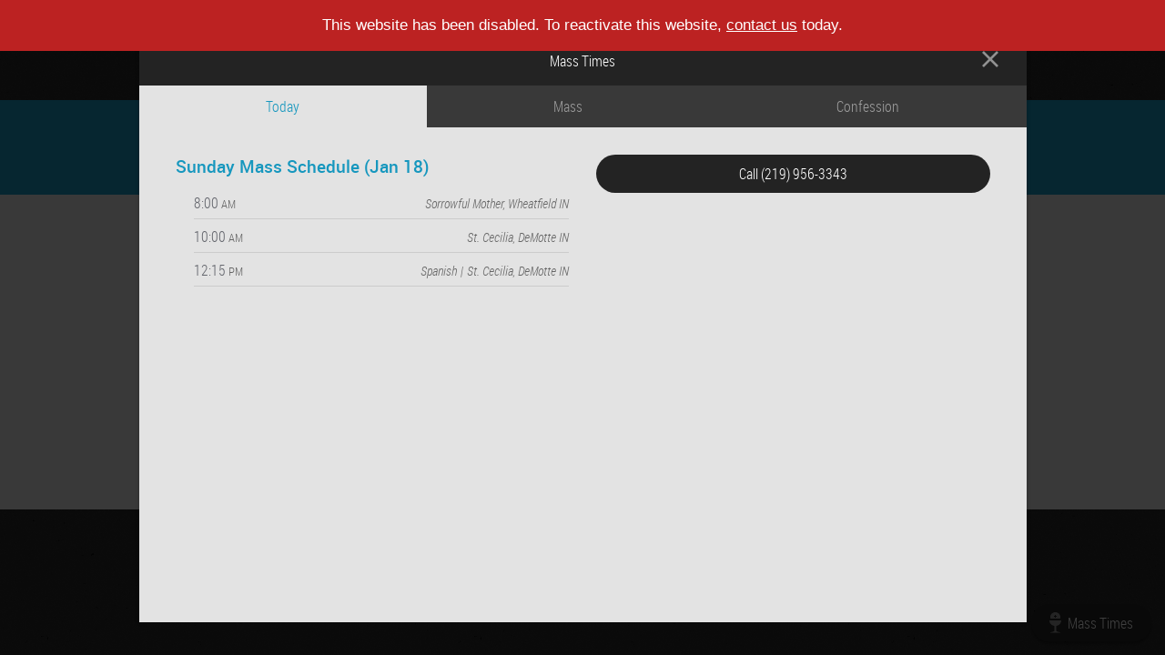

--- FILE ---
content_type: text/html;charset=UTF-8
request_url: https://q2e88a.sites.ecatholic.com/the-sacraments
body_size: 4625
content:






<!DOCTYPE html>
<html xmlns="http://www.w3.org/1999/xhtml" lang="en">
<head>
<meta http-equiv="X-UA-Compatible" content="IE=edge">
<meta charset="UTF-8" />
<meta name="viewport" content="width=device-width"/>


	
		<title>
			
				
				
					The Sacraments - Sorrowful Mother Church - Wheatfield, IN
				
			
			
		</title>
		
		
			
		
		<link href="https://q2e88a.sites.ecatholic.com/the-sacraments" rel="canonical" />
		
			<link href="/newsRSS" rel="alternate" type="application/rss+xml" title="All news for The Sacraments - Sorrowful Mother Church - Wheatfield, IN" />
			
				<link href="/newsRSS?page=194883" rel="alternate" type="application/rss+xml" title="News for The Sacraments" />
			
		
		
		
		
		
			
			
			
		
		
		
		<meta name="twitter:card" content="summary" />
		<meta property="fb:app_id" content="187131075036737" />
		<meta property="og:site_name" content="Sorrowful Mother Church" />
		<meta property="og:url" content="https://q2e88a.sites.ecatholic.com/the-sacraments" />
		<meta property="og:title" content="The Sacraments" />
		
		
	
	
	
	
	
	
	
	
	
	
	
	
	

<link rel="shortcut icon" href="https://files.ecatholic.com/16904/favicon.ico?t=1724025975000"/>
<script src="https://cdn.ecatholic.com/1766007948/scripts/jquery.min.js" type="text/javascript"></script>
<script>
var $ec = jQuery.noConflict();
var $ = $ec;  // Reassigns the $ to jQuery, but can be overwritten if another version of jQuery is loaded
</script>
<script defer src="https://cdn.ecatholic.com/1766007948/scripts/jquery-ui-1.13.2.custom.min.js" type="text/javascript"></script>
<script defer src="https://cdn.ecatholic.com/1766007948/scripts/jquery.ui.touch-punch.min.js" type="text/javascript"></script>
<script defer src="https://cdn.ecatholic.com/1766007948/scripts/modernizer.custom.2.7.1.js" type="text/javascript"></script>
<link rel="stylesheet" href="https://cdn.ecatholic.com/1766007948/css/jquery-ui-1.13.2/jquery-ui.min.css" type="text/css" media="print" onload="this.media='all'" />
<link rel="stylesheet" href="https://cdn.ecatholic.com/1766007948/css/jquery-ui-1.13.2/jquery-ui.structure.min.css" type="text/css" media="print" onload="this.media='all'" />
<link rel="stylesheet" href="https://cdn.ecatholic.com/1766007948/css/jquery-ui-1.13.2/jquery-ui.theme.min.css" type="text/css" media="print" onload="this.media='all'" />

	
	
	
	
		<link rel="stylesheet" data-themename="Xavier" href="https://files.ecatholic.com/16904/theme.css?t=1758270517000" type="text/css" />
	

<script defer type="text/javascript" src="https://cdn.ecatholic.com/1766007948/scripts/hammer.min.js"></script>
<script defer type="text/javascript" src="https://cdn.ecatholic.com/1766007948/scripts/photorotator.js"></script>
<script type="text/javascript" src="https://cdn.ecatholic.com/1766007948/lightbox/dist/photoswipe-init.js"></script>
<script defer type="text/javascript" src="https://cdn.ecatholic.com/1766007948/lightbox/dist/photoswipe.js"></script>
<script defer type="text/javascript" src="https://cdn.ecatholic.com/1766007948/lightbox/dist/photoswipe-ui-default.js"></script>
<link rel="stylesheet" href="https://cdn.ecatholic.com/1766007948/lightbox/dist/photoswipe.css" type="text/css" media="print" onload="this.media='all'" />
<link rel="stylesheet" href="https://cdn.ecatholic.com/1766007948/lightbox/dist/default-skin/default-skin.css" type="text/css" media="print" onload="this.media='all'"/>
<script defer type="text/javascript" src="https://cdn.ecatholic.com/1766007948/focuspoint/jquery.focuspoint.js"></script>
<script defer type="text/javascript" src="https://cdn.ecatholic.com/1766007948/scripts/jquery.textfill.min.js"></script>
<script type="text/javascript" src="https://cdn.ecatholic.com/1766007948/scripts/production.js"></script>






<script defer type="text/javascript" src="https://cdn.ecatholic.com/1766007948/scripts/csrf.js"></script>
<script defer type="text/javascript" src="https://cdn.ecatholic.com/1766007948/scripts/quick_modal.js"></script>

	<link href="https://cdn.ecatholic.com/1766007948/froala/css/froala_style.min.css" rel="stylesheet" type="text/css" media="print" onload="this.media='all'"/>
	<link href="https://cdn.ecatholic.com/1766007948/froala-custom/froala_editor_ec_custom.css" rel="stylesheet" type="text/css" media="print" onload="this.media='all'"/>






	
	
	
		
	


</head>
<body baseUrl="/" class="ecatholic pageTypeInterior ">
	<div id="mobilePanel" class="">
		







<nav id="mobileNav">
	<ul>
		
		
			

















	
	
		
			
			
			
			
		
	
	
	
		
	
	
		
			
			
			<li id="sideNav_1" class="navPage navElement"><a  class="navName" href="/"><span>Home</span></a>
		
		
		
		
	
		<ul>
			
			
			
		</ul>
	</li>

		
			

















	
	
		
			
			
			
			
				
				
					
						
						
							
								
							
						
							
						
							
						
							
						
							
						
					
				
			
		
	
	
	
	
		
			
			
			<li id="sideNav_2" class="navPage navElement navCollapsible navCollapsed"><a  class="navName" href="/about-us"><span>About</span><span class="collapsibleIcon">
		     	<svg class="collapsedIcon" version="1.1" xmlns="http://www.w3.org/2000/svg" xmlns:xlink="http://www.w3.org/1999/xlink" x="0px" y="0px"
					 viewBox="0 0 72.03 72" style="enable-background:new 0 0 72.03 72;" xml:space="preserve">
					<path fill="currentColor" d="M63.6,32.4c0.3,0,0.58,0.12,0.83,0.38s0.38,0.52,0.38,0.82v4.8c0,0.3-0.12,0.57-0.38,0.82S63.9,39.6,63.6,39.6
						h-24v24c0,0.3-0.12,0.58-0.38,0.83S38.7,64.8,38.4,64.8h-4.8c-0.3,0-0.57-0.12-0.82-0.38S32.4,63.9,32.4,63.6v-24h-24
						c-0.3,0-0.57-0.12-0.82-0.38S7.2,38.7,7.2,38.4v-4.8c0-0.3,0.12-0.57,0.38-0.82S8.1,32.4,8.4,32.4h24v-24c0-0.3,0.12-0.57,0.38-0.82
						S33.3,7.2,33.6,7.2h4.8c0.3,0,0.57,0.12,0.82,0.38S39.6,8.1,39.6,8.4v24H63.6z"/>
				</svg>
		     	<svg class="expandedIcon" version="1.1" xmlns="http://www.w3.org/2000/svg" xmlns:xlink="http://www.w3.org/1999/xlink" x="0px" y="0px"
					 viewBox="0 0 72.03 72" style="enable-background:new 0 0 72.03 72;" xml:space="preserve">
					<g>
						<path fill="currentColor" d="M63.61,32.4c0.3,0,0.58,0.12,0.83,0.38s0.38,0.52,0.38,0.82v4.8c0,0.3-0.12,0.57-0.38,0.82
							s-0.53,0.38-0.83,0.38H8.41c-0.3,0-0.58-0.12-0.83-0.38S7.21,38.7,7.21,38.4v-4.8c0-0.3,0.12-0.57,0.38-0.82s0.53-0.38,0.83-0.38
							H63.61z"/>
					</g>
				</svg>
		     </span></a>
		
		
		
		
	
		<ul>
			
			
			
				
					
						
							

















	
	
		
			
			
			
			
		
	
	
	
		
	
	
		
			
			
			<li id="sideNav_195865" class="navPage navElement"><a  class="navName" href="/welcome"><span>Welcome</span></a>
		
		
		
		
	
		<ul>
			
			
			
		</ul>
	</li>

						
						
						
						
					
				
			
				
					
						
							

















	
	
		
			
			
			
			
		
	
	
	
		
	
	
		
			
			
			<li id="sideNav_291" class="navPage navElement"><a  class="navName" href="/staff"><span>Staff</span></a>
		
		
		
		
	
		<ul>
			
			
			
		</ul>
	</li>

						
						
						
						
					
				
			
				
					
						
							

















	
	
		
			
			
			
			
		
	
	
	
		
	
	
		
			
			
			<li id="sideNav_194888" class="navPage navElement"><a  class="navName" href="/history"><span>Our History</span></a>
		
		
		
		
	
		<ul>
			
			
			
		</ul>
	</li>

						
						
						
						
					
				
			
				
					
						
							

















	
	
		
			
			
			
			
		
	
	
	
		
	
	
		
			
			
			<li id="sideNav_249" class="navPage navElement"><a  class="navName" href="/contact-us"><span>Contact Us</span></a>
		
		
		
		
	
		<ul>
			
			
			
		</ul>
	</li>

						
						
						
						
					
				
			
				
					
						
						
						
						
					
				
			
		</ul>
	</li>

		
			















	<li id="sideNav_353" class="navLink"><a class="navName" href="/bulletins" target="_self"><span>Bulletins</span></a></li>



		
			

















	
	
		
			
			
			
			
				
				
					
						
						
							
								
							
						
							
						
							
						
					
				
			
		
	
	
	
	
		
			
			
			<li id="sideNav_351" class="navPage navElement navCollapsible navCollapsed"><a  class="navName" href="/mass-confession"><span>Sacraments & Liturgy</span><span class="collapsibleIcon">
		     	<svg class="collapsedIcon" version="1.1" xmlns="http://www.w3.org/2000/svg" xmlns:xlink="http://www.w3.org/1999/xlink" x="0px" y="0px"
					 viewBox="0 0 72.03 72" style="enable-background:new 0 0 72.03 72;" xml:space="preserve">
					<path fill="currentColor" d="M63.6,32.4c0.3,0,0.58,0.12,0.83,0.38s0.38,0.52,0.38,0.82v4.8c0,0.3-0.12,0.57-0.38,0.82S63.9,39.6,63.6,39.6
						h-24v24c0,0.3-0.12,0.58-0.38,0.83S38.7,64.8,38.4,64.8h-4.8c-0.3,0-0.57-0.12-0.82-0.38S32.4,63.9,32.4,63.6v-24h-24
						c-0.3,0-0.57-0.12-0.82-0.38S7.2,38.7,7.2,38.4v-4.8c0-0.3,0.12-0.57,0.38-0.82S8.1,32.4,8.4,32.4h24v-24c0-0.3,0.12-0.57,0.38-0.82
						S33.3,7.2,33.6,7.2h4.8c0.3,0,0.57,0.12,0.82,0.38S39.6,8.1,39.6,8.4v24H63.6z"/>
				</svg>
		     	<svg class="expandedIcon" version="1.1" xmlns="http://www.w3.org/2000/svg" xmlns:xlink="http://www.w3.org/1999/xlink" x="0px" y="0px"
					 viewBox="0 0 72.03 72" style="enable-background:new 0 0 72.03 72;" xml:space="preserve">
					<g>
						<path fill="currentColor" d="M63.61,32.4c0.3,0,0.58,0.12,0.83,0.38s0.38,0.52,0.38,0.82v4.8c0,0.3-0.12,0.57-0.38,0.82
							s-0.53,0.38-0.83,0.38H8.41c-0.3,0-0.58-0.12-0.83-0.38S7.21,38.7,7.21,38.4v-4.8c0-0.3,0.12-0.57,0.38-0.82s0.53-0.38,0.83-0.38
							H63.61z"/>
					</g>
				</svg>
		     </span></a>
		
		
		
		
	
		<ul>
			
			
			
				
					
						
							

















	
	
		
			
			
			
			
		
	
	
	
		
	
	
		
			
			
			<li id="sideNav_352" class="navPage navElement"><a  class="navName" href="/mass-confession"><span>Mass & Confession Times</span></a>
		
		
		
		
	
		<ul>
			
			
			
		</ul>
	</li>

						
						
						
						
					
				
			
				
					
						
							

















	
	
		
			
			
			
			
				
				
					
						
						
							
								
							
						
					
				
			
		
	
	
	
	
		
			
			
			<li id="sideNav_195867" class="navPage navElement navCollapsible navCollapsed"><a  class="navName" href="/liturgy"><span>Liturgy</span><span class="collapsibleIcon">
		     	<svg class="collapsedIcon" version="1.1" xmlns="http://www.w3.org/2000/svg" xmlns:xlink="http://www.w3.org/1999/xlink" x="0px" y="0px"
					 viewBox="0 0 72.03 72" style="enable-background:new 0 0 72.03 72;" xml:space="preserve">
					<path fill="currentColor" d="M63.6,32.4c0.3,0,0.58,0.12,0.83,0.38s0.38,0.52,0.38,0.82v4.8c0,0.3-0.12,0.57-0.38,0.82S63.9,39.6,63.6,39.6
						h-24v24c0,0.3-0.12,0.58-0.38,0.83S38.7,64.8,38.4,64.8h-4.8c-0.3,0-0.57-0.12-0.82-0.38S32.4,63.9,32.4,63.6v-24h-24
						c-0.3,0-0.57-0.12-0.82-0.38S7.2,38.7,7.2,38.4v-4.8c0-0.3,0.12-0.57,0.38-0.82S8.1,32.4,8.4,32.4h24v-24c0-0.3,0.12-0.57,0.38-0.82
						S33.3,7.2,33.6,7.2h4.8c0.3,0,0.57,0.12,0.82,0.38S39.6,8.1,39.6,8.4v24H63.6z"/>
				</svg>
		     	<svg class="expandedIcon" version="1.1" xmlns="http://www.w3.org/2000/svg" xmlns:xlink="http://www.w3.org/1999/xlink" x="0px" y="0px"
					 viewBox="0 0 72.03 72" style="enable-background:new 0 0 72.03 72;" xml:space="preserve">
					<g>
						<path fill="currentColor" d="M63.61,32.4c0.3,0,0.58,0.12,0.83,0.38s0.38,0.52,0.38,0.82v4.8c0,0.3-0.12,0.57-0.38,0.82
							s-0.53,0.38-0.83,0.38H8.41c-0.3,0-0.58-0.12-0.83-0.38S7.21,38.7,7.21,38.4v-4.8c0-0.3,0.12-0.57,0.38-0.82s0.53-0.38,0.83-0.38
							H63.61z"/>
					</g>
				</svg>
		     </span></a>
		
		
		
		
	
		<ul>
			
			
			
				
					
						
							

















	
	
		
			
			
			
			
				
				
					
						
						
							
								
							
						
							
						
							
						
							
						
					
				
			
		
	
	
	
	
		
			
			
			<li id="sideNav_194891" class="navPage navElement navCollapsible navCollapsed"><a  class="navName" href="/funerals"><span>Funerals</span><span class="collapsibleIcon">
		     	<svg class="collapsedIcon" version="1.1" xmlns="http://www.w3.org/2000/svg" xmlns:xlink="http://www.w3.org/1999/xlink" x="0px" y="0px"
					 viewBox="0 0 72.03 72" style="enable-background:new 0 0 72.03 72;" xml:space="preserve">
					<path fill="currentColor" d="M63.6,32.4c0.3,0,0.58,0.12,0.83,0.38s0.38,0.52,0.38,0.82v4.8c0,0.3-0.12,0.57-0.38,0.82S63.9,39.6,63.6,39.6
						h-24v24c0,0.3-0.12,0.58-0.38,0.83S38.7,64.8,38.4,64.8h-4.8c-0.3,0-0.57-0.12-0.82-0.38S32.4,63.9,32.4,63.6v-24h-24
						c-0.3,0-0.57-0.12-0.82-0.38S7.2,38.7,7.2,38.4v-4.8c0-0.3,0.12-0.57,0.38-0.82S8.1,32.4,8.4,32.4h24v-24c0-0.3,0.12-0.57,0.38-0.82
						S33.3,7.2,33.6,7.2h4.8c0.3,0,0.57,0.12,0.82,0.38S39.6,8.1,39.6,8.4v24H63.6z"/>
				</svg>
		     	<svg class="expandedIcon" version="1.1" xmlns="http://www.w3.org/2000/svg" xmlns:xlink="http://www.w3.org/1999/xlink" x="0px" y="0px"
					 viewBox="0 0 72.03 72" style="enable-background:new 0 0 72.03 72;" xml:space="preserve">
					<g>
						<path fill="currentColor" d="M63.61,32.4c0.3,0,0.58,0.12,0.83,0.38s0.38,0.52,0.38,0.82v4.8c0,0.3-0.12,0.57-0.38,0.82
							s-0.53,0.38-0.83,0.38H8.41c-0.3,0-0.58-0.12-0.83-0.38S7.21,38.7,7.21,38.4v-4.8c0-0.3,0.12-0.57,0.38-0.82s0.53-0.38,0.83-0.38
							H63.61z"/>
					</g>
				</svg>
		     </span></a>
		
		
		
		
	
		<ul>
			
			
			
				
					
						
							

















	
	
		
			
			
			
			
		
	
	
	
		
	
	
		
			
			
			<li id="sideNav_194893" class="navPage navElement"><a  class="navName" href="/music-guidelines-for-funerals"><span>Music Guidelines for Funerals</span></a>
		
		
		
		
	
		<ul>
			
			
			
		</ul>
	</li>

						
						
						
						
					
				
			
				
					
						
							

















	
	
		
			
			
			
			
		
	
	
	
		
	
	
		
			
			
			<li id="sideNav_194897" class="navPage navElement"><a  class="navName" href="/note-for-non-catholics"><span>Note for Non-Catholics</span></a>
		
		
		
		
	
		<ul>
			
			
			
		</ul>
	</li>

						
						
						
						
					
				
			
				
					
						
							

















	
	
		
			
			
			
			
		
	
	
	
		
	
	
		
			
			
			<li id="sideNav_194898" class="navPage navElement"><a  class="navName" href="/funeral-readings"><span>Funeral Readings</span></a>
		
		
		
		
	
		<ul>
			
			
			
		</ul>
	</li>

						
						
						
						
					
				
			
				
					
						
							

















	
	
		
			
			
			
			
		
	
	
	
		
	
	
		
			
			
			<li id="sideNav_194906" class="navPage navElement"><a  class="navName" href="/funeral-planning-form"><span>Funeral Planning Form</span></a>
		
		
		
		
	
		<ul>
			
			
			
		</ul>
	</li>

						
						
						
						
					
				
			
		</ul>
	</li>

						
						
						
						
					
				
			
		</ul>
	</li>

						
						
						
						
					
				
			
				
					
						
							

















	
	
		
			
			
			
			
		
	
	
	
		
	
	
		
			
			
			<li id="sideNav_195866" class="navPage navElement"><a  class="navName" href="/sacraments"><span>Sacraments</span></a>
		
		
		
		
	
		<ul>
			
			
			
		</ul>
	</li>

						
						
						
						
					
				
			
		</ul>
	</li>

		
			

















	
	
		
			
			
			
			
				
				
					
						
						
							
								
							
						
							
						
					
				
			
		
	
	
	
	
		
			
			
			<li id="sideNav_349" class="navPage navElement sideNavSelected navCollapsible"><a  class="navName" href="/faith-formation"><span>Faith</span><span class="collapsibleIcon">
		     	<svg class="collapsedIcon" version="1.1" xmlns="http://www.w3.org/2000/svg" xmlns:xlink="http://www.w3.org/1999/xlink" x="0px" y="0px"
					 viewBox="0 0 72.03 72" style="enable-background:new 0 0 72.03 72;" xml:space="preserve">
					<path fill="currentColor" d="M63.6,32.4c0.3,0,0.58,0.12,0.83,0.38s0.38,0.52,0.38,0.82v4.8c0,0.3-0.12,0.57-0.38,0.82S63.9,39.6,63.6,39.6
						h-24v24c0,0.3-0.12,0.58-0.38,0.83S38.7,64.8,38.4,64.8h-4.8c-0.3,0-0.57-0.12-0.82-0.38S32.4,63.9,32.4,63.6v-24h-24
						c-0.3,0-0.57-0.12-0.82-0.38S7.2,38.7,7.2,38.4v-4.8c0-0.3,0.12-0.57,0.38-0.82S8.1,32.4,8.4,32.4h24v-24c0-0.3,0.12-0.57,0.38-0.82
						S33.3,7.2,33.6,7.2h4.8c0.3,0,0.57,0.12,0.82,0.38S39.6,8.1,39.6,8.4v24H63.6z"/>
				</svg>
		     	<svg class="expandedIcon" version="1.1" xmlns="http://www.w3.org/2000/svg" xmlns:xlink="http://www.w3.org/1999/xlink" x="0px" y="0px"
					 viewBox="0 0 72.03 72" style="enable-background:new 0 0 72.03 72;" xml:space="preserve">
					<g>
						<path fill="currentColor" d="M63.61,32.4c0.3,0,0.58,0.12,0.83,0.38s0.38,0.52,0.38,0.82v4.8c0,0.3-0.12,0.57-0.38,0.82
							s-0.53,0.38-0.83,0.38H8.41c-0.3,0-0.58-0.12-0.83-0.38S7.21,38.7,7.21,38.4v-4.8c0-0.3,0.12-0.57,0.38-0.82s0.53-0.38,0.83-0.38
							H63.61z"/>
					</g>
				</svg>
		     </span></a>
		
		
		
		
	
		<ul>
			
			
			
				
					
						
							

















	
	
		
			
			
			
			
		
	
	
	
		
	
	
		
			
			
			<li id="sideNav_217221" class="navPage navElement"><a  class="navName" href="/faith-formation"><span>Faith Formation K-7th Grade</span></a>
		
		
		
		
	
		<ul>
			
			
			
		</ul>
	</li>

						
						
						
						
					
				
			
				
					
						
							

















	
	
		
			
			
			
			
				
				
					
						
						
							
								
							
						
							
						
							
						
							
						
							
						
							
						
					
				
			
		
	
	
	
	
		
			
			
			<li id="sideNav_194880" class="navPage navElement sideNavSelected navCollapsible"><a  class="navName" href="/education-classes"><span>Faith Education Classes</span><span class="collapsibleIcon">
		     	<svg class="collapsedIcon" version="1.1" xmlns="http://www.w3.org/2000/svg" xmlns:xlink="http://www.w3.org/1999/xlink" x="0px" y="0px"
					 viewBox="0 0 72.03 72" style="enable-background:new 0 0 72.03 72;" xml:space="preserve">
					<path fill="currentColor" d="M63.6,32.4c0.3,0,0.58,0.12,0.83,0.38s0.38,0.52,0.38,0.82v4.8c0,0.3-0.12,0.57-0.38,0.82S63.9,39.6,63.6,39.6
						h-24v24c0,0.3-0.12,0.58-0.38,0.83S38.7,64.8,38.4,64.8h-4.8c-0.3,0-0.57-0.12-0.82-0.38S32.4,63.9,32.4,63.6v-24h-24
						c-0.3,0-0.57-0.12-0.82-0.38S7.2,38.7,7.2,38.4v-4.8c0-0.3,0.12-0.57,0.38-0.82S8.1,32.4,8.4,32.4h24v-24c0-0.3,0.12-0.57,0.38-0.82
						S33.3,7.2,33.6,7.2h4.8c0.3,0,0.57,0.12,0.82,0.38S39.6,8.1,39.6,8.4v24H63.6z"/>
				</svg>
		     	<svg class="expandedIcon" version="1.1" xmlns="http://www.w3.org/2000/svg" xmlns:xlink="http://www.w3.org/1999/xlink" x="0px" y="0px"
					 viewBox="0 0 72.03 72" style="enable-background:new 0 0 72.03 72;" xml:space="preserve">
					<g>
						<path fill="currentColor" d="M63.61,32.4c0.3,0,0.58,0.12,0.83,0.38s0.38,0.52,0.38,0.82v4.8c0,0.3-0.12,0.57-0.38,0.82
							s-0.53,0.38-0.83,0.38H8.41c-0.3,0-0.58-0.12-0.83-0.38S7.21,38.7,7.21,38.4v-4.8c0-0.3,0.12-0.57,0.38-0.82s0.53-0.38,0.83-0.38
							H63.61z"/>
					</g>
				</svg>
		     </span></a>
		
		
		
		
	
		<ul>
			
			
			
				
					
						
							

















	
	
		
			
			
			
			
		
	
	
	
		
	
	
		
			
			
			<li id="sideNav_194881" class="navPage navElement"><a  class="navName" href="/bishop-barron-programs"><span>Bishop Barron Programs</span></a>
		
		
		
		
	
		<ul>
			
			
			
		</ul>
	</li>

						
						
						
						
					
				
			
				
					
						
							

















	
	
		
			
			
			
			
		
	
	
	
		
	
	
		
			
			
			<li id="sideNav_194882" class="navPage navElement"><a  class="navName" href="/church-history"><span>Church History</span></a>
		
		
		
		
	
		<ul>
			
			
			
		</ul>
	</li>

						
						
						
						
					
				
			
				
					
						
							

















	
	
		
			
			
			
			
		
	
	
	
		
	
	
		
			
			
			<li id="sideNav_194883" class="navPage navElement sideNavSelected sideNavCurrent"><a  class="navName" href="/the-sacraments"><span>The Sacraments</span></a>
		
		
		
		
	
		<ul>
			
			
			
		</ul>
	</li>

						
						
						
						
					
				
			
				
					
						
							

















	
	
		
			
			
			
			
		
	
	
	
		
	
	
		
			
			
			<li id="sideNav_194884" class="navPage navElement"><a  class="navName" href="/prayer"><span>Prayer</span></a>
		
		
		
		
	
		<ul>
			
			
			
		</ul>
	</li>

						
						
						
						
					
				
			
				
					
						
							

















	
	
		
			
			
			
			
		
	
	
	
		
	
	
		
			
			
			<li id="sideNav_194885" class="navPage navElement"><a  class="navName" href="/the-beatitudes"><span>The Beatitudes</span></a>
		
		
		
		
	
		<ul>
			
			
			
		</ul>
	</li>

						
						
						
						
					
				
			
				
					
						
							

















	
	
		
			
			
			
			
		
	
	
	
		
	
	
		
			
			
			<li id="sideNav_194886" class="navPage navElement"><a  class="navName" href="/the-profession-of-the-faith"><span>The Profession of the Faith</span></a>
		
		
		
		
	
		<ul>
			
			
			
		</ul>
	</li>

						
						
						
						
					
				
			
		</ul>
	</li>

						
						
						
						
					
				
			
		</ul>
	</li>

		
			

















	
	
		
			
			
			
			
				
				
					
						
						
							
								
							
						
							
						
							
						
							
						
							
						
					
				
			
		
	
	
	
	
		
			
			
			<li id="sideNav_355" class="navPage navElement navCollapsible navCollapsed"><a  class="navName" href="/ministries"><span>Ministries</span><span class="collapsibleIcon">
		     	<svg class="collapsedIcon" version="1.1" xmlns="http://www.w3.org/2000/svg" xmlns:xlink="http://www.w3.org/1999/xlink" x="0px" y="0px"
					 viewBox="0 0 72.03 72" style="enable-background:new 0 0 72.03 72;" xml:space="preserve">
					<path fill="currentColor" d="M63.6,32.4c0.3,0,0.58,0.12,0.83,0.38s0.38,0.52,0.38,0.82v4.8c0,0.3-0.12,0.57-0.38,0.82S63.9,39.6,63.6,39.6
						h-24v24c0,0.3-0.12,0.58-0.38,0.83S38.7,64.8,38.4,64.8h-4.8c-0.3,0-0.57-0.12-0.82-0.38S32.4,63.9,32.4,63.6v-24h-24
						c-0.3,0-0.57-0.12-0.82-0.38S7.2,38.7,7.2,38.4v-4.8c0-0.3,0.12-0.57,0.38-0.82S8.1,32.4,8.4,32.4h24v-24c0-0.3,0.12-0.57,0.38-0.82
						S33.3,7.2,33.6,7.2h4.8c0.3,0,0.57,0.12,0.82,0.38S39.6,8.1,39.6,8.4v24H63.6z"/>
				</svg>
		     	<svg class="expandedIcon" version="1.1" xmlns="http://www.w3.org/2000/svg" xmlns:xlink="http://www.w3.org/1999/xlink" x="0px" y="0px"
					 viewBox="0 0 72.03 72" style="enable-background:new 0 0 72.03 72;" xml:space="preserve">
					<g>
						<path fill="currentColor" d="M63.61,32.4c0.3,0,0.58,0.12,0.83,0.38s0.38,0.52,0.38,0.82v4.8c0,0.3-0.12,0.57-0.38,0.82
							s-0.53,0.38-0.83,0.38H8.41c-0.3,0-0.58-0.12-0.83-0.38S7.21,38.7,7.21,38.4v-4.8c0-0.3,0.12-0.57,0.38-0.82s0.53-0.38,0.83-0.38
							H63.61z"/>
					</g>
				</svg>
		     </span></a>
		
		
		
		
	
		<ul>
			
			
			
				
					
						
							

















	
	
		
			
			
			
			
		
	
	
	
		
	
	
		
			
			
			<li id="sideNav_194871" class="navPage navElement"><a  class="navName" href="/food-pantry"><span>Food Pantry</span></a>
		
		
		
		
	
		<ul>
			
			
			
		</ul>
	</li>

						
						
						
						
					
				
			
				
					
						
							

















	
	
		
			
			
			
			
		
	
	
	
		
	
	
		
			
			
			<li id="sideNav_195864" class="navPage navElement"><a  class="navName" href="/hospital-visitations"><span>Hospital Visitations</span></a>
		
		
		
		
	
		<ul>
			
			
			
		</ul>
	</li>

						
						
						
						
					
				
			
				
					
						
							

















	
	
		
			
			
			
			
		
	
	
	
		
	
	
		
			
			
			<li id="sideNav_195377" class="navPage navElement"><a  class="navName" href="/sorrowful-mother-cemetery"><span>Sorrowful Mother Cemetery</span></a>
		
		
		
		
	
		<ul>
			
			
			
		</ul>
	</li>

						
						
						
						
					
				
			
				
			
				
					
						
							

















	
	
		
			
			
			
			
		
	
	
	
		
	
	
		
			
			
			<li id="sideNav_194875" class="navPage navElement"><a  class="navName" href="/youth-ministry"><span>Youth Ministry</span></a>
		
		
		
		
	
		<ul>
			
			
			
		</ul>
	</li>

						
						
						
						
					
				
			
		</ul>
	</li>

		
			

















	
	
		
			
			
			
			
				
				
					
						
						
							
								
							
						
							
						
							
						
							
						
							
						
					
				
			
		
	
	
	
	
		
			
			
			<li id="sideNav_161763" class="navPage navElement navCollapsible navCollapsed"><a  class="navName" href="/facility-use"><span>Events & News</span><span class="collapsibleIcon">
		     	<svg class="collapsedIcon" version="1.1" xmlns="http://www.w3.org/2000/svg" xmlns:xlink="http://www.w3.org/1999/xlink" x="0px" y="0px"
					 viewBox="0 0 72.03 72" style="enable-background:new 0 0 72.03 72;" xml:space="preserve">
					<path fill="currentColor" d="M63.6,32.4c0.3,0,0.58,0.12,0.83,0.38s0.38,0.52,0.38,0.82v4.8c0,0.3-0.12,0.57-0.38,0.82S63.9,39.6,63.6,39.6
						h-24v24c0,0.3-0.12,0.58-0.38,0.83S38.7,64.8,38.4,64.8h-4.8c-0.3,0-0.57-0.12-0.82-0.38S32.4,63.9,32.4,63.6v-24h-24
						c-0.3,0-0.57-0.12-0.82-0.38S7.2,38.7,7.2,38.4v-4.8c0-0.3,0.12-0.57,0.38-0.82S8.1,32.4,8.4,32.4h24v-24c0-0.3,0.12-0.57,0.38-0.82
						S33.3,7.2,33.6,7.2h4.8c0.3,0,0.57,0.12,0.82,0.38S39.6,8.1,39.6,8.4v24H63.6z"/>
				</svg>
		     	<svg class="expandedIcon" version="1.1" xmlns="http://www.w3.org/2000/svg" xmlns:xlink="http://www.w3.org/1999/xlink" x="0px" y="0px"
					 viewBox="0 0 72.03 72" style="enable-background:new 0 0 72.03 72;" xml:space="preserve">
					<g>
						<path fill="currentColor" d="M63.61,32.4c0.3,0,0.58,0.12,0.83,0.38s0.38,0.52,0.38,0.82v4.8c0,0.3-0.12,0.57-0.38,0.82
							s-0.53,0.38-0.83,0.38H8.41c-0.3,0-0.58-0.12-0.83-0.38S7.21,38.7,7.21,38.4v-4.8c0-0.3,0.12-0.57,0.38-0.82s0.53-0.38,0.83-0.38
							H63.61z"/>
					</g>
				</svg>
		     </span></a>
		
		
		
		
	
		<ul>
			
			
			
				
					
						
							

















	
	
		
			
			
			
			
		
	
	
	
		
	
	
		
			
			
			<li id="sideNav_195863" class="navPage navElement"><a  class="navName" href="/facility-use"><span>Facility Guidelines</span></a>
		
		
		
		
	
		<ul>
			
			
			
		</ul>
	</li>

						
						
						
						
					
				
			
				
					
						
						
						
						
							<li id="sideNav_348" class="navLink "><a class="navName" href="/calendar" target="_self"><span>Calendar</span></a>
						
					
				
			
				
					
						
						
						
						
							<li id="sideNav_347" class="navLink "><a class="navName" href="/news" target="_self"><span>News</span></a>
						
					
				
			
				
					
						
						
						
						
					
				
			
				
					
						
							

















	
	
		
			
			
			
			
				
				
					
						
						
							
						
					
				
			
		
	
	
	
		
	
	
		
			
			
			<li id="sideNav_200235" class="navPage navElement"><a  class="navName" href="/safety-of-children"><span>Safety of Children</span></a>
		
		
		
		
	
		<ul>
			
			
			
				
			
		</ul>
	</li>

						
						
						
						
					
				
			
		</ul>
	</li>

		
	</ul>
</nav></div>

	<div id="background" class="noPageImage hasSocialMedia hasPageTitle hasFooterText hasSections noAddThis"><!-- used primarily for the background of the site -->
		<a id="statusMessage" href="https://www.ecatholic.com/contact" target="_blank">This website has been disabled. To reactivate this website, <span class="statusLink">contact us</span> today.</a>
			<div id="massModePlaceholder" getUrl="/getMassMode"></div>
		<div id="headerBackground">
			




	<div id="pageImage" class="moduleContainer noPageImage" ></div>
<div id="navBackground"></div>
			<header id="header" class="headerTextOff smallMegaMenu quickLinksOn socialMediaOn searchOn">
				<div id="mobileIndicator"></div>
				<div id="siteWidthIndicator"></div>
				<div id="mobileNavBar"><a id="navicon" href="#menu">|||</a></div>
				










	


	
		
			
				
				
					







	
		<div id="siteName" class="moduleContainer sitenameOnly">
			



	<div class="moduleInner ">
		
				<div id="siteNameBody">
					<h1 class="line1 smallFont"><a href="/">Sorrowful Mother Catholic Church</a></h1>
					<h2 class="line2 extraSmallFont"><a href="/"><span>Wheatfield</span> 
<span>, IN</span>
<div>
 <span><span>A Pastorate of the Diocese of Lafayette-in-Indiana</span><br /></span>
</div></a></h2>
				</div>
			
	</div>

		</div>
	
	
	

				
				
				
				
				
				
				
				
				
				
				
				
				
				
				
				
				
				
				
				
				
				
				
				
				
				
				
				
				
				
				
				
				
				
				
				
				
				
				
				
				
				
				
				
				
				
				
				
				
				
				
				
				
				
				
				
				
				
				
			
		
		
	

	
		
			
				
				
				
				
				
					







	
		
			<nav id="quickLinks" class="moduleContainer">
				



	<div class="moduleInner ">
		
					<ul>
						
							<li id="quickLink_352"><a href="/mass-confession">Mass & Confession Times</a></li>
						
							<li id="quickLink_249"><a href="/contact-us">Contact Us</a></li>
						
					</ul>
				
	</div>

			</nav>
		
	
	

				
				
				
				
				
				
				
				
				
				
				
				
				
				
				
				
				
				
				
				
				
				
				
				
				
				
				
				
				
				
				
				
				
				
				
				
				
				
				
				
				
				
				
				
				
				
				
				
				
				
				
				
				
				
				
				
			
		
		
	

	
		
			
				
				
				
				
				
				
					











	
		
			<div id="socialMedia" class="moduleContainer moduleSocialMedia">
				



	<div class="moduleInner ">
		
					<div id="socialMediaBody" class="socialMediaBody">
						
							
								<a class="phoneSocialMedia" href="tel:219-956-3343" target="_blank" title="Phone" alt="Phone">Phone</a>
							
							
						
							
								<a class="emailSocialMedia" href="/cdn-cgi/l/email-protection#780b170a0a170f1e0d1415170c101d0a3808190a110b10561c171455111656170a1f" target="_blank" title="Email" alt="Email">Email</a>
							
							
						
							
								<a class="facebookSocialMedia" href="https://www.facebook.com/sorrowfulmother" target="_blank" title="Facebook" alt="Facebook">Facebook</a>
							
							
						
							
								<a class="flocknoteSocialMedia" href="https://NorthNewtonJasperCounty.flocknote.com/everyone" target="_blank" title="Flocknote" alt="Flocknote">Flocknote</a>
							
							
						
					</div>
				
	</div>

			</div>
		
	
	

	

				
				
				
				
				
				
				
				
				
				
				
				
				
				
				
				
				
				
				
				
				
				
				
				
				
				
				
				
				
				
				
				
				
				
				
				
				
				
				
				
				
				
				
				
				
				
				
				
				
				
				
				
				
				
				
			
		
		
	

	
		
			
				
				
				
				
				
				
				
					







	
		<div id="search" class="moduleContainer searchContainer">
			<label for="searchField" style="display: none;">Search</label>
			<input id="searchField" class="searchBox" placeholder="Search"/><span id="searchSubmit" class="searchBoxSubmit"></span>
		</div>
		<div id="searchPopup">Search</div> 
	


				
				
				
				
				
				
				
				
				
				
				
				
				
				
				
				
				
				
				
				
				
				
				
				
				
				
				
				
				
				
				
				
				
				
				
				
				
				
				
				
				
				
				
				
				
				
				
				
				
				
				
				
				
				
			
		
		
	

	
		
			
				
				
				
				
				
				
				
				
					











	
		
			
			
			
				
			
		
		<nav id="nav" class="moduleContainer normal resize">
			<ul>
				
					









	
		<li id="nav1" class="navPage navElement"><a href="/"><span>Home</span></a>
		
		
	
		
	</li>

				
					









	
		<li id="nav2" class="navPage navElement subMenu"><a href="/about-us"><span>About</span></a>
		
		
	
		
			 
			
				
					
				
			
				
			
				
			
				
			
				
			
			
				<ul class="secondLevel">
					 
					 
					
						
							
							<li class="navPageGroup"><ul>
						
						
						









	
		<li id="nav195865" class="navPage navElement"><a href="/welcome"><span>Welcome</span></a>
		
		
	
		
	</li>

					
						
						
						









	
		<li id="nav291" class="navPage navElement"><a href="/staff"><span>Staff</span></a>
		
		
	
		
	</li>

					
						
						
						









	
		<li id="nav194888" class="navPage navElement"><a href="/history"><span>Our History</span></a>
		
		
	
		
	</li>

					
						
						
						









	
		<li id="nav249" class="navPage navElement"><a href="/contact-us"><span>Contact Us</span></a>
		
		
	
		
	</li>

					
						
						
						









					
					
						
						</ul></li>
					
				</ul>
			
		
	</li>

				
					









	
		
		<li id="nav353" class="navLink navElement"><a href="/bulletins" target="_self"><span>Bulletins</span></a>
		
	
		
	</li>

				
					









	
		<li id="nav351" class="navPage navElement subMenu"><a href="/mass-confession"><span>Sacraments & Liturgy</span></a>
		
		
	
		
			 
			
				
					
				
			
				
			
				
			
			
				<ul class="secondLevel">
					 
					 
					
						
							
							<li class="navPageGroup"><ul>
						
						
						









	
		<li id="nav352" class="navPage navElement"><a href="/mass-confession"><span>Mass & Confession Times</span></a>
		
		
	
		
	</li>

					
						
						
						









	
		<li id="nav195867" class="navPage navElement"><a href="/liturgy"><span>Liturgy</span></a>
		
		
	
		
	</li>

					
						
						
						









	
		<li id="nav195866" class="navPage navElement"><a href="/sacraments"><span>Sacraments</span></a>
		
		
	
		
	</li>

					
					
						
						</ul></li>
					
				</ul>
			
		
	</li>

				
					









	
		<li id="nav349" class="navPage navElement selected subMenu"><a href="/faith-formation"><span>Faith</span></a>
		
		
	
		
			 
			
				
					
				
			
				
			
			
				<ul class="secondLevel">
					 
					 
					
						
							
							<li class="navPageGroup"><ul>
						
						
						









	
		<li id="nav217221" class="navPage navElement"><a href="/faith-formation"><span>Faith Formation K-7th Grade</span></a>
		
		
	
		
	</li>

					
						
						
						









	
		<li id="nav194880" class="navPage navElement selected"><a href="/education-classes"><span>Faith Education Classes</span></a>
		
		
	
		
	</li>

					
					
						
						</ul></li>
					
				</ul>
			
		
	</li>

				
					









	
		<li id="nav355" class="navPage navElement subMenu"><a href="/ministries"><span>Ministries</span></a>
		
		
	
		
			 
			
				
					
				
			
				
			
				
			
				
			
				
			
			
				<ul class="secondLevel">
					 
					 
					
						
							
							<li class="navPageGroup"><ul>
						
						
						









	
		<li id="nav194871" class="navPage navElement"><a href="/food-pantry"><span>Food Pantry</span></a>
		
		
	
		
	</li>

					
						
						
						









	
		<li id="nav195864" class="navPage navElement"><a href="/hospital-visitations"><span>Hospital Visitations</span></a>
		
		
	
		
	</li>

					
						
						
						









	
		<li id="nav195377" class="navPage navElement"><a href="/sorrowful-mother-cemetery"><span>Sorrowful Mother Cemetery</span></a>
		
		
	
		
	</li>

					
						
						
						









					
						
						
						









	
		<li id="nav194875" class="navPage navElement"><a href="/youth-ministry"><span>Youth Ministry</span></a>
		
		
	
		
	</li>

					
					
						
						</ul></li>
					
				</ul>
			
		
	</li>

				
					









	
		<li id="nav161763" class="navPage navElement subMenu"><a href="/facility-use"><span>Events & News</span></a>
		
		
	
		
			 
			
				
					
				
			
				
			
				
			
				
			
				
			
			
				<ul class="secondLevel">
					 
					 
					
						
							
							<li class="navPageGroup"><ul>
						
						
						









	
		<li id="nav195863" class="navPage navElement"><a href="/facility-use"><span>Facility Guidelines</span></a>
		
		
	
		
	</li>

					
						
						
						









	
		
		<li id="nav348" class="navLink navElement"><a href="/calendar" target="_self"><span>Calendar</span></a>
		
	
		
	</li>

					
						
						
						









	
		
		<li id="nav347" class="navLink navElement"><a href="/news" target="_self"><span>News</span></a>
		
	
		
	</li>

					
						
						
						









					
						
						
						









	
		<li id="nav200235" class="navPage navElement"><a href="/safety-of-children"><span>Safety of Children</span></a>
		
		
	
		
	</li>

					
					
						
						</ul></li>
					
				</ul>
			
		
	</li>

				
			</ul>
		</nav>
	
	

				
				
				
				
				
				
				
				
				
				
				
				
				
				
				
				
				
				
				
				
				
				
				
				
				
				
				
				
				
				
				
				
				
				
				
				
				
				
				
				
				
				
				
				
				
				
				
				
				
				
				
				
				
			
		
		
	
</header>
 		</div>
 		<div id="footerBackground" class="footerNavOff footerTextOn footerSocialMediaOff ">
			<footer id="footer">
				










	


	
		
			
				
				
				
				
				
				
				
				
				
				
					







	
		
			<div id="footerText" class="moduleContainer footerText1 footerText">



	<div class="moduleInner ">
		<div id="footerTextBody" class="footerTextBody1 footerTextBody fr-view">
				165 Grace Street   |   Wheatfield, IN 46392  |   219 - 956 - 3343
			</div>
	</div>
</div>
		
		
		
	
	


				
				
				
				
				
				
				
				
				
				
				
				
				
				
				
				
				
				
				
				
				
				
				
				
				
				
				
				
				
				
				
				
				
				
				
				
				
				
				
				
				
				
				
				
				
				
				
				
				
				
				
			
		
		
	
<div id="footerGroup">
					<div id="footerLinks">
						</div>
					<div id="footerBrand">powered by <a href="https://www.ecatholic.com" target="_blank" data-url="https://www.ecatholic.com?referral=marketing#oid=1008_2_PoweredBy" data-uuid-host="q2e88a.sites.ecatholic.com">eCatholic<span class="trademark">&reg;</span></a></div>
				</div>
			</footer>
		</div>
	 </div>
	 <!-- Root element of Facebook page plugin for Facebook module. -->
		<div id="fb-root"></div>
	<script data-cfasync="false" src="/cdn-cgi/scripts/5c5dd728/cloudflare-static/email-decode.min.js"></script><script>(function(){function c(){var b=a.contentDocument||a.contentWindow.document;if(b){var d=b.createElement('script');d.innerHTML="window.__CF$cv$params={r:'9bfcad405ca0879c',t:'MTc2ODcyNDQ2NC4wMDAwMDA='};var a=document.createElement('script');a.nonce='';a.src='/cdn-cgi/challenge-platform/scripts/jsd/main.js';document.getElementsByTagName('head')[0].appendChild(a);";b.getElementsByTagName('head')[0].appendChild(d)}}if(document.body){var a=document.createElement('iframe');a.height=1;a.width=1;a.style.position='absolute';a.style.top=0;a.style.left=0;a.style.border='none';a.style.visibility='hidden';document.body.appendChild(a);if('loading'!==document.readyState)c();else if(window.addEventListener)document.addEventListener('DOMContentLoaded',c);else{var e=document.onreadystatechange||function(){};document.onreadystatechange=function(b){e(b);'loading'!==document.readyState&&(document.onreadystatechange=e,c())}}}})();</script></body>
</html>


--- FILE ---
content_type: text/html;charset=UTF-8
request_url: https://q2e88a.sites.ecatholic.com/getMassMode?_=1768724465058
body_size: 1758
content:







	<div id="massModeButtonContainer" class="">
		
		<div id="massModeButton">
			<div class="icon">
				<svg width="13" height="23" viewBox="0 0 13 23" fill="none" xmlns="http://www.w3.org/2000/svg"><path fill-rule="evenodd" clip-rule="evenodd" d="M12 5.25C12 5.86361 11.8897 6.45264 11.687 7H6.5H1.31296C1.11028 6.45264 1 5.86361 1 5.25C1 2.35051 3.46243 0 6.5 0C9.53757 0 12 2.35051 12 5.25ZM6 3V4H5V5H6V6H7V5H8V4H7V3H6ZM6.5 9H0C0 14.2 5.41667 15 5.41667 15V20.5C5.41667 20.5 3.79167 22 1.08333 22V22.5H6.5H11.9167V22C9.20833 22 7.58333 20.5 7.58333 20.5V15C7.58333 15 13 14.2 13 9H6.5Z" fill="currentColor"/></svg>
			</div>
			Mass Times
		</div>
	</div>
	<div id="massModeModal">
		<div id="massModeModalBackground"></div>
		<div id="massModeContainer" class="closed">
			<div class="massModeHeader">
				<div class="massModeTitle">
					Mass Times
					<span class="collapsibleIcon">
						<svg class="expandedIcon" version="1.1" xmlns="http://www.w3.org/2000/svg" xmlns:xlink="http://www.w3.org/1999/xlink" x="0px" y="0px"
							viewBox="0 0 144 144" style="enable-background:new 0 0 144 144;" xml:space="preserve">
							<path fill="currentColor" d="M85.39,72l48.82,48.83A2.89,2.89,0,0,1,135,123a2.92,2.92,0,0,1-.79,2.17l-9.05,9.05A2.92,2.92,0,0,1,123,135a2.89,
							2.89,0,0,1-2.16-.79L72,85.39,23.18,134.21A2.92,2.92,0,0,1,21,135a2.92,2.92,0,0,1-2.17-.79l-9-9.05A2.92,2.92,0,0,1,9,123a2.89,2.89,0,0,1,
							.79-2.16L58.61,72,9.79,23.18A2.92,2.92,0,0,1,9,21a2.92,2.92,0,0,1,.79-2.17l9.05-9A2.92,2.92,0,0,1,21,9a2.92,2.92,0,0,1,2.17.79L72,58.61,
							120.83,9.79A2.89,2.89,0,0,1,123,9a2.92,2.92,0,0,1,2.17.79l9.05,9.05A2.92,2.92,0,0,1,135,21a2.92,2.92,0,0,1-.79,2.17l-8.27,8.26Z"/>
						</svg>
					</span>
				</div>
			</div>
			<div class="massModeTabs">
				<ul class="massModeTabList">
					
						<li class="massModeTab"><a href="#massModeToday">Today</a></li>
					
					
						<li class="massModeTab"><a href="#massModeAll">Mass</a></li>
					
					
						<li class="massModeTab"><a href="#massModeConfession">Confession</a></li>
					
					
				</ul>
				<div class="massModeTabContent group">
					
						<div class="massModeSacramentTimes alertsOnly" id="massModeToday" data-timezone="America/Chicago">
							
								<div class="massModeTimes" data-date="2026-01-18T00:00:00">
									<div class="activeDayName">Sunday Mass Schedule (Jan 18)</div>
									
									<ul class="sacramentTimes times" >
										
											
											
											
											
												
												<li class="sacramentDay group massModeSacrament">
													<span class="day massModeSacramentDay SATURDAY_VIGIL">
														Saturday
													</span>
													<span class="sacramentGroup">
											
											<span class="sacramentTime massModeSacramentTime ">
												<span class="startTime" data-start="960">4:00 <span class='timePeriod'>PM</span></span>
												<span class="language ENGLISH">English</span>
												<span class="nativeLanguage ENGLISH">English</span>
												<span class="abbrLanguage ENGLISH">EN</span>
												
												<span class="notes">St. Augusta, Lake Village IN</span>
												
											</span>
										
											
											
											
											
												
													</span></li>
												
												<li class="sacramentDay group massModeSacrament">
													<span class="day massModeSacramentDay SUNDAY">
														Sunday
													</span>
													<span class="sacramentGroup">
											
											<span class="sacramentTime massModeSacramentTime ">
												<span class="startTime" data-start="480">8:00 <span class='timePeriod'>AM</span></span>
												<span class="language ENGLISH">English</span>
												<span class="nativeLanguage ENGLISH">English</span>
												<span class="abbrLanguage ENGLISH">EN</span>
												
												<span class="notes">Sorrowful Mother, Wheatfield IN</span>
												
											</span>
										
											
											
											
											
											<span class="sacramentTime massModeSacramentTime ">
												<span class="startTime" data-start="600">10:00 <span class='timePeriod'>AM</span></span>
												<span class="language ENGLISH">English</span>
												<span class="nativeLanguage ENGLISH">English</span>
												<span class="abbrLanguage ENGLISH">EN</span>
												
												<span class="notes">St. Cecilia, DeMotte IN</span>
												
											</span>
										
											
											
											
											
											<span class="sacramentTime massModeSacramentTime ">
												<span class="startTime" data-start="735">12:15 <span class='timePeriod'>PM</span></span>
												<span class="language SPANISH">Spanish</span>
												<span class="nativeLanguage SPANISH">Español</span>
												<span class="abbrLanguage SPANISH">ES</span>
												
													<span class="separator">|</span>
												
												<span class="notes">St. Cecilia, DeMotte IN</span>
												
											</span>
										
										</span></li>
									</ul>
									
								</div>
							
						</div>
					
					
						<div class="massModeSacramentTimes" id="massModeAll">
							<div class="massModeTimes">
								












    
        <div class="categoryName">Sunday Mass Schedule</div>
    
    
        
        <ul class="sacramentTimes mass normal times">
            
            
                
                
                    
                    
                    
                    
                    
                        
                    
                
                
                    
                    <li class="sacramentDay group massModeSacrament">
                        <span class="day massModeSacramentDay SATURDAY_VIGIL ">Saturday<span class='colon'>:</span></span>
                        <span class="sacramentGroup">
                
                <span class="sacramentTime massModeSacramentTime ">
                    <span class="startTime">4:00 <span class='timePeriod'>PM</span></span> 
                    <span class="language ENGLISH">English</span>
                    <span class="nativeLanguage ENGLISH">English</span>
                    <span class="abbrLanguage ENGLISH">EN</span> 
                    
                    <span class="notes">St. Augusta, Lake Village IN</span>
                    
                </span>
            
                
                
                    
                    
                    
                    
                    
                        
                    
                
                
                    
                        </span></li>
                    
                    <li class="sacramentDay group massModeSacrament">
                        <span class="day massModeSacramentDay SUNDAY ">Sunday<span class='colon'>:</span></span>
                        <span class="sacramentGroup">
                
                <span class="sacramentTime massModeSacramentTime ">
                    <span class="startTime">8:00 <span class='timePeriod'>AM</span></span> 
                    <span class="language ENGLISH">English</span>
                    <span class="nativeLanguage ENGLISH">English</span>
                    <span class="abbrLanguage ENGLISH">EN</span> 
                    
                    <span class="notes">Sorrowful Mother, Wheatfield IN</span>
                    
                </span>
            
                
                
                    
                    
                    
                    
                    
                        
                    
                
                
                <span class="sacramentTime massModeSacramentTime ">
                    <span class="startTime">10:00 <span class='timePeriod'>AM</span></span> 
                    <span class="language ENGLISH">English</span>
                    <span class="nativeLanguage ENGLISH">English</span>
                    <span class="abbrLanguage ENGLISH">EN</span> 
                    
                    <span class="notes">St. Cecilia, DeMotte IN</span>
                    
                </span>
            
                
                
                    
                    
                    
                    
                    
                        
                    
                
                
                <span class="sacramentTime massModeSacramentTime ">
                    <span class="startTime">12:15 <span class='timePeriod'>PM</span></span> 
                    <span class="language SPANISH">Spanish</span>
                    <span class="nativeLanguage SPANISH">Español</span>
                    <span class="abbrLanguage SPANISH">ES</span> 
                    
                        <span class="separator">|</span> 
                    
                    <span class="notes">St. Cecilia, DeMotte IN</span>
                    
                </span>
            
            </span></li>
        </ul>
    
    

    
        <div class="categoryName">Daily Mass Schedule</div>
    
    
        
        <ul class="sacramentTimes mass normal times">
            
            
                
                
                    
                    
                    
                    
                    
                        
                    
                
                
                    
                    <li class="sacramentDay group massModeSacrament">
                        <span class="day massModeSacramentDay TUESDAY ">Tuesday<span class='colon'>:</span></span>
                        <span class="sacramentGroup">
                
                <span class="sacramentTime massModeSacramentTime ">
                    <span class="startTime">7:00 <span class='timePeriod'>PM</span></span> 
                    <span class="language BILINGUAL">Bilingual</span>
                    <span class="nativeLanguage BILINGUAL">Bilingual</span>
                    <span class="abbrLanguage BILINGUAL">BI</span> 
                    
                        <span class="separator">|</span> 
                    
                    <span class="notes">St. Cecilia, DeMotte IN</span>
                    
                </span>
            
                
                
                    
                    
                    
                    
                    
                        
                    
                
                
                    
                        </span></li>
                    
                    <li class="sacramentDay group massModeSacrament">
                        <span class="day massModeSacramentDay WEDNESDAY ">Wednesday<span class='colon'>:</span></span>
                        <span class="sacramentGroup">
                
                <span class="sacramentTime massModeSacramentTime ">
                    <span class="startTime">8:30 <span class='timePeriod'>AM</span></span> 
                    <span class="language ENGLISH">English</span>
                    <span class="nativeLanguage ENGLISH">English</span>
                    <span class="abbrLanguage ENGLISH">EN</span> 
                    
                    <span class="notes">St. Augusta, Lake Village IN</span>
                    
                </span>
            
                
                
                    
                    
                    
                    
                    
                        
                    
                
                
                    
                        </span></li>
                    
                    <li class="sacramentDay group massModeSacrament">
                        <span class="day massModeSacramentDay THURSDAY ">Thursday<span class='colon'>:</span></span>
                        <span class="sacramentGroup">
                
                <span class="sacramentTime massModeSacramentTime ">
                    <span class="startTime">8:30 <span class='timePeriod'>AM</span></span> 
                    <span class="language ENGLISH">English</span>
                    <span class="nativeLanguage ENGLISH">English</span>
                    <span class="abbrLanguage ENGLISH">EN</span> 
                    
                    <span class="notes">Sorrowful Mother, Wheatfield IN</span>
                    
                </span>
            
                
                
                    
                    
                    
                    
                    
                        
                    
                
                
                    
                        </span></li>
                    
                    <li class="sacramentDay group massModeSacrament">
                        <span class="day massModeSacramentDay FRIDAY ">Friday<span class='colon'>:</span></span>
                        <span class="sacramentGroup">
                
                <span class="sacramentTime massModeSacramentTime ">
                    <span class="startTime">8:30 <span class='timePeriod'>AM</span></span> 
                    <span class="language ENGLISH">English</span>
                    <span class="nativeLanguage ENGLISH">English</span>
                    <span class="abbrLanguage ENGLISH">EN</span> 
                    
                    <span class="notes">St. Cecilia, DeMotte IN</span>
                    
                </span>
            
            </span></li>
        </ul>
    
    

							</div>
						</div>
					
					
						<div class="massModeSacramentTimes" id="massModeConfession">
							<div class="massModeTimes">
								<ul class="sacramentTimes times" >
									
									
										
										
										
											
											<li class="sacramentDay group massModeSacrament">
												<span class="day massModeSacramentDay TUESDAY">
													Tuesday
												</span>
												<span class="sacramentGroup">
										
										<span class="sacramentTime massModeSacramentTime hasEndTime">
											<span class="startTime">7:30 <span class='timePeriod'>PM</span></span>
												
													<span class="betweenTimes"> to </span>
													<span class="endTime">8:00 <span class='timePeriod'>PM</span></span>
												
											<span class="notes"> St. Cecilia, DeMotte IN</span>
										</span>
									
										
										
										
											
												</span></li>
											
											<li class="sacramentDay group massModeSacrament">
												<span class="day massModeSacramentDay WEDNESDAY">
													Wednesday
												</span>
												<span class="sacramentGroup">
										
										<span class="sacramentTime massModeSacramentTime hasEndTime">
											<span class="startTime">9:00 <span class='timePeriod'>AM</span></span>
												
													<span class="betweenTimes"> to </span>
													<span class="endTime">9:30 <span class='timePeriod'>AM</span></span>
												
											<span class="notes"> St. Augusta, Lake Village IN</span>
										</span>
									
										
										
										
											
												</span></li>
											
											<li class="sacramentDay group massModeSacrament">
												<span class="day massModeSacramentDay THURSDAY">
													Thursday
												</span>
												<span class="sacramentGroup">
										
										<span class="sacramentTime massModeSacramentTime hasEndTime">
											<span class="startTime">9:00 <span class='timePeriod'>AM</span></span>
												
													<span class="betweenTimes"> to </span>
													<span class="endTime">9:30 <span class='timePeriod'>AM</span></span>
												
											<span class="notes"> Sorrowful Mother, Wheatfield IN</span>
										</span>
									
										
										
										
											
												</span></li>
											
											<li class="sacramentDay group massModeSacrament">
												<span class="day massModeSacramentDay FRIDAY">
													Friday
												</span>
												<span class="sacramentGroup">
										
										<span class="sacramentTime massModeSacramentTime hasEndTime">
											<span class="startTime">9:00 <span class='timePeriod'>AM</span></span>
												
													<span class="betweenTimes"> to </span>
													<span class="endTime">9:30 <span class='timePeriod'>AM</span></span>
												
											<span class="notes"> St. Cecilia, DeMotte IN</span>
										</span>
									
									</span></li>
								</ul>
								
							</div>
						</div>
					
					
					
					
						<div class="massModeButtons singleButton">
							
							
								<a class="phoneLink" href="tel:(219) 956-3343">Call (219) 956-3343</a>
							
						</div>
					
					
				</div>
			</div>
		</div>
	</div>



--- FILE ---
content_type: text/css
request_url: https://files.ecatholic.com/16904/theme.css?t=1758270517000
body_size: 46248
content:
@charset "UTF-8";@font-face{font-family:"custom-payment-field-icons";src:url(https://cdn.ecatholic.com/1766007948/paymentMinimal/icons/custom-payment-field-icons.woff2) format("woff2")   , url(https://cdn.ecatholic.com/1766007948/paymentMinimal/icons/custom-payment-field-icons.ttf) format("truetype");font-weight:400;font-style:normal;font-display:swap}@font-face{font-family:"custom-payment-field-icons";src:url(https://cdn.ecatholic.com/1766007948/paymentMinimal/icons/custom-payment-field-icons.woff2) format("woff2")   , url(https://cdn.ecatholic.com/1766007948/paymentMinimal/icons/custom-payment-field-icons.ttf) format("truetype");font-weight:400;font-style:normal;font-display:swap}@font-face{font-family:"custom-payment-title-icons";src:url(https://cdn.ecatholic.com/1766007948/paymentMinimal/icons/custom-payment-title-icons-100.woff2) format("woff2")   , url(https://cdn.ecatholic.com/1766007948/paymentMinimal/icons/custom-payment-title-icons-100.ttf) format("truetype");font-weight:100;font-style:normal;font-display:swap}@font-face{font-family:"custom-payment-title-icons";src:url(https://cdn.ecatholic.com/1766007948/paymentMinimal/icons/custom-payment-title-icons-100.woff2) format("woff2")   , url(https://cdn.ecatholic.com/1766007948/paymentMinimal/icons/custom-payment-title-icons-100.ttf) format("truetype");font-weight:100;font-style:normal;font-display:swap}@font-face{font-family:"custom-payment-title-icons";src:url(https://cdn.ecatholic.com/1766007948/paymentMinimal/icons/custom-payment-title-icons-300.woff2) format("woff2")   , url(https://cdn.ecatholic.com/1766007948/paymentMinimal/icons/custom-payment-title-icons-300.ttf) format("truetype");font-weight:300;font-style:normal;font-display:swap}@font-face{font-family:"custom-payment-title-icons";src:url(https://cdn.ecatholic.com/1766007948/paymentMinimal/icons/custom-payment-title-icons-300.woff2) format("woff2")   , url(https://cdn.ecatholic.com/1766007948/paymentMinimal/icons/custom-payment-title-icons-300.ttf) format("truetype");font-weight:300;font-style:normal;font-display:swap}@font-face{font-family:"custom-payment-title-icons";src:url(https://cdn.ecatholic.com/1766007948/paymentMinimal/icons/custom-payment-title-icons-400.woff2) format("woff2")   , url(https://cdn.ecatholic.com/1766007948/paymentMinimal/icons/custom-payment-title-icons-400.ttf) format("truetype");font-weight:400;font-style:normal;font-display:swap}@font-face{font-family:"custom-payment-title-icons";src:url(https://cdn.ecatholic.com/1766007948/paymentMinimal/icons/custom-payment-title-icons-400.woff2) format("woff2")   , url(https://cdn.ecatholic.com/1766007948/paymentMinimal/icons/custom-payment-title-icons-400.ttf) format("truetype");font-weight:400;font-style:normal;font-display:swap}@font-face{font-family:"custom-payment-title-icons";src:url(https://cdn.ecatholic.com/1766007948/paymentMinimal/icons/custom-payment-title-icons-900.woff2) format("woff2")   , url(https://cdn.ecatholic.com/1766007948/paymentMinimal/icons/custom-payment-title-icons-900.ttf) format("truetype");font-weight:900;font-style:normal;font-display:swap}@font-face{font-family:"custom-payment-title-icons";src:url(https://cdn.ecatholic.com/1766007948/paymentMinimal/icons/custom-payment-title-icons-900.woff2) format("woff2")   , url(https://cdn.ecatholic.com/1766007948/paymentMinimal/icons/custom-payment-title-icons-900.ttf) format("truetype");font-weight:900;font-style:normal;font-display:swap}#mobileFrame{height:100%}#mobileFrame.tablet,#mobileFrame.mobile{border:25px solid #fff;border-radius:25px;box-shadow:0 0 3px 3px #ccc;margin-top:20px}#mobileFrame.tablet iframe,#mobileFrame.mobile iframe{border:1px solid #ccc}#mobileFrame.tablet{width:700px;height:calc(100vh - 65px - 60px - 90px);margin-left:calc((100vw - 700px)/2)}#mobileFrame.tablet iframe{width:700px}#mobileFrame.mobile{width:428px;height:calc(100vh - 65px - 60px - 90px);margin-left:calc((100vw - 428px)/2)}#mobileFrame.mobile iframe{box-sizing:border-box;width:428px}#designPreview{background:#fff;border:0;height:100%}#designPreview #footerLinks{display:none}.border-box{box-sizing:border-box}.flex-center{display:flex;justify-content:center;align-items:center}.fa-v6-base{text-rendering:auto;-webkit-font-smoothing:antialiased}article,aside,details,figcaption,figure,footer,header,hgroup,nav,section,summary{display:block}audio,canvas,video{display:inline-block;*display:inline;*zoom:1}audio:not([controls]){display:none;height:0}[hidden]{display:none}html{font-size:100%;-webkit-text-size-adjust:100%;-ms-text-size-adjust:100%}html,button,input,select,textarea{font-family:sans-serif}body{margin:0}a:focus{outline:thin dotted}a:hover,a:active{outline:0}h1{font-size:2em;margin:.67em 0}h2{font-size:1.5em;margin:.83em 0}h3{font-size:1.17em;margin:1em 0}h4{font-size:1em;margin:1.33em 0}h5{font-size:.83em;margin:1.67em 0}h6{font-size:.75em;margin:2.33em 0}abbr[title]{border-bottom:1px dotted}b,strong{font-weight:bold}blockquote{margin:1em 40px}dfn{font-style:italic}mark{background:#ff0;color:#000}p,pre{margin:1em 0}pre,code,kbd,samp{font-family:monospace, serif;_font-family:"courier new",monospace;font-size:1em}pre{white-space:pre;white-space:pre-wrap;word-wrap:break-word}q{quotes:none}q:before,q:after{content:"";content:none}small{font-size:75%}sub,sup{font-size:75%;line-height:0;position:relative;vertical-align:baseline}sup{top:-0.5em}sub{bottom:-0.25em}dl,menu,ol,ul{margin:1em 0}dd{margin:0 0 0 40px}menu,ol,ul{padding:0 0 0 40px}nav ul,nav ol{list-style:none;list-style-image:none}img{border:0;-ms-interpolation-mode:bicubic}svg:not(:root){overflow:hidden}figure{margin:0}form{margin:0}fieldset{border:1px solid #c0c0c0;margin:0 2px;padding:.35em .625em .75em}legend{border:0;padding:0;white-space:normal;*margin-left:-7px}button,input,select,textarea{font-size:100%;margin:0;vertical-align:baseline;*vertical-align:middle}button,input{line-height:normal}button,input[type="button"],input[type="reset"],input[type="submit"]{cursor:pointer;-webkit-appearance:button;*overflow:visible}button[disabled],input[disabled]{cursor:default}input[type="checkbox"],input[type="radio"]{box-sizing:border-box;padding:0;*height:13px;*width:13px}input[type="search"]{-webkit-appearance:textfield;box-sizing:content-box}input[type="search"]::-webkit-search-decoration,input[type="search"]::-webkit-search-cancel-button{-webkit-appearance:none}button::-moz-focus-inner,input::-moz-focus-inner{border:0;padding:0}textarea{overflow:auto;vertical-align:top}table{border-collapse:collapse;border-spacing:0}table:not([cellpadding]) td,table:not([cellpadding]) th{padding:5px}body .fr-view table,body .fr-view table td,body .fr-view table th{border-color:#333}body .fr-view table.fr-thin-padding td,body .fr-view table.fr-thin-padding th{padding:2px}body .fr-view table[style*="border-width: 1px"] thead tr:first-child td:not([class*="fr-"]),body .fr-view table[style*="border-width: 1px"] tbody:first-of-type tr:first-child td:not([class*="fr-"]),body .fr-view table[style*="border-width: 1px"] thead tr:first-child th:not([class*="fr-"]),body .fr-view table[style*="border-width: 1px"] tbody:first-of-type tr:first-child th:not([class*="fr-"]){border-top-width:0}body .fr-view table[style*="border-width: 1px"] tfoot tr:last-child td:not([class*="fr-"]),body .fr-view table[style*="border-width: 1px"] tbody:last-of-type tr:last-child td:not([class*="fr-"]),body .fr-view table[style*="border-width: 1px"] tfoot tr:last-child th:not([class*="fr-"]),body .fr-view table[style*="border-width: 1px"] tbody:last-of-type tr:last-child th:not([class*="fr-"]){border-bottom-width:0}body .fr-view table[style*="border-width: 1px"] th:not([class*="fr-"]):first-child,body .fr-view table[style*="border-width: 1px"] td:not([class*="fr-"]):first-child{border-left-width:0}body .fr-view table[style*="border-width: 1px"] th:not([class*="fr-"]):last-child,body .fr-view table[style*="border-width: 1px"] td:not([class*="fr-"]):last-child{border-right-width:0}#background.admin .fr-view table.fr-no-border td,#background.admin .fr-view table.fr-no-border-inner td,#background.admin .fr-view table.fr-no-border th,#background.admin .fr-view table.fr-no-border-inner th{border:#000 1px dotted}#background.admin .fr-view table.fr-no-border{border-style:hidden !important}#background:not(.admin) table[fr-original-class*="fr-no-border"]{border-style:hidden}#background:not(.admin) table[fr-original-class*="fr-no-border"] td,#background:not(.admin) table[fr-original-class*="fr-no-border"] th{border-width:0 !important}#background:not(.admin) table[fr-original-class*="fr-no-border-inner"] td,#background:not(.admin) table[fr-original-class*="fr-no-border-inner"] th{border-width:0 !important}#background:not(.admin) table[fr-original-class*="fr-thin-padding"] td,#background:not(.admin) table[fr-original-class*="fr-thin-padding"] th{padding:2px !important}#background:not(.admin) table td[fr-original-class*="fr-highlighted"],#background:not(.admin) table th[fr-original-class*="fr-highlighted"]{border-width:1px !important}#background:not(.admin) table td[fr-original-class*="fr-highlighted"][fr-original-class*="fr-thick"],#background:not(.admin) table th[fr-original-class*="fr-highlighted"][fr-original-class*="fr-thick"]{border-width:2px !important}.table-responsive table.fr-no-border{border-style:hidden !important}.table-responsive table.fr-no-border td,.table-responsive table.fr-no-border-inner td,.table-responsive table.fr-no-border th,.table-responsive table.fr-no-border-inner th{border-width:0px}.table-responsive table:not([border]):not([class*=".fr-no-border"]){border-color:#000}.table-responsive table:not([border]):not([class*=".fr-no-border"]) td,.table-responsive table:not([border]):not([class*=".fr-no-border"]) th{border:1px solid #000}.table-responsive table.fr-thin-padding td,.table-responsive table.fr-thin-padding th{padding:2px}.table-responsive .fr-highlighted.fr-highlighted.fr-highlighted{border:1px double red}.table-responsive .fr-thick.fr-thick.fr-thick{border-width:2px}.table-responsive .fr-alternate-rows tbody tr:nth-child(even){background-color:#f5f5f5}.fr-dropdown-menu[id*="dropdown-menu-paragraphFormat-"] li{font-family:RobotoCondensed,Helvetica,Arial,sans-serif}.fr-dropdown-menu[id*="dropdown-menu-paragraphFormat-"] li a{color:inherit !important}.customModule .moduleBody>ul>li,.customModule .moduleBody .fr-view>ul>li{list-style-type:disc}.customModule .moduleBody>ul>li>ul>li,.customModule .moduleBody .fr-view>ul>li>ul>li{list-style-type:circle}.group:after,#core:after,#background:after,.editor:after,.moduleInner>footer:after,.sectionInner>footer:after,.ofField:after,.footerText:after{visibility:hidden;display:block;content:"";clear:both;height:0}*:first-child+html .group{zoom:1}@font-face{font-family:RobotoCondensed;src:url("/ec-fonts/roboto/RobotoCondensed-Light-webfont.eot");src:url("/ec-fonts/roboto/RobotoCondensed-Light-webfont.eot?#iefix") format("embedded-opentype"),url("/ec-fonts/roboto/RobotoCondensed-Light-webfont.woff") format("woff"),url("/ec-fonts/roboto/RobotoCondensed-Light-webfont.ttf") format("truetype");font-weight:normal;font-style:normal}@font-face{font-family:RobotoCondensed;src:url("/ec-fonts/roboto/RobotoCondensed-LightItalic-webfont.eot");src:url("/ec-fonts/roboto/RobotoCondensed-LightItalic-webfont.eot?#iefix") format("embedded-opentype"),url("/ec-fonts/roboto/RobotoCondensed-LightItalic-webfont.woff") format("woff"),url("/ec-fonts/roboto/RobotoCondensed-LightItalic-webfont.ttf") format("truetype");font-weight:normal;font-style:italic}@font-face{font-family:RobotoCondensed;src:url("/ec-fonts/roboto/Roboto-Medium-webfont.eot");src:url("/ec-fonts/roboto/Roboto-Medium-webfont.eot?#iefix") format("embedded-opentype"),url("/ec-fonts/roboto/Roboto-Medium-webfont.woff") format("woff"),url("/ec-fonts/roboto/Roboto-Medium-webfont.ttf") format("truetype");font-weight:bold;font-style:normal}@font-face{font-family:RobotoCondensed;src:url("/ec-fonts/roboto/Roboto-MediumItalic-webfont.eot");src:url("/ec-fonts/roboto/Roboto-MediumItalic-webfont.eot?#iefix") format("embedded-opentype"),url("/ec-fonts/roboto/Roboto-MediumItalic-webfont.woff") format("woff"),url("/ec-fonts/roboto/Roboto-MediumItalic-webfont.ttf") format("truetype");font-weight:bold;font-style:italic}@font-face{font-family:RobotoCondensed;src:url("/ec-fonts/roboto/RobotoCondensed-Light-webfont.eot");src:url("/ec-fonts/roboto/RobotoCondensed-Light-webfont.eot?#iefix") format("embedded-opentype"),url("/ec-fonts/roboto/RobotoCondensed-Light-webfont.woff") format("woff"),url("/ec-fonts/roboto/RobotoCondensed-Light-webfont.ttf") format("truetype");font-weight:normal;font-style:normal}@font-face{font-family:RobotoCondensed;src:url("/ec-fonts/roboto/RobotoCondensed-LightItalic-webfont.eot");src:url("/ec-fonts/roboto/RobotoCondensed-LightItalic-webfont.eot?#iefix") format("embedded-opentype"),url("/ec-fonts/roboto/RobotoCondensed-LightItalic-webfont.woff") format("woff"),url("/ec-fonts/roboto/RobotoCondensed-LightItalic-webfont.ttf") format("truetype");font-weight:normal;font-style:italic}@font-face{font-family:RobotoCondensed;src:url("/ec-fonts/roboto/Roboto-Medium-webfont.eot");src:url("/ec-fonts/roboto/Roboto-Medium-webfont.eot?#iefix") format("embedded-opentype"),url("/ec-fonts/roboto/Roboto-Medium-webfont.woff") format("woff"),url("/ec-fonts/roboto/Roboto-Medium-webfont.ttf") format("truetype");font-weight:bold;font-style:normal}@font-face{font-family:RobotoCondensed;src:url("/ec-fonts/roboto/Roboto-MediumItalic-webfont.eot");src:url("/ec-fonts/roboto/Roboto-MediumItalic-webfont.eot?#iefix") format("embedded-opentype"),url("/ec-fonts/roboto/Roboto-MediumItalic-webfont.woff") format("woff"),url("/ec-fonts/roboto/Roboto-MediumItalic-webfont.ttf") format("truetype");font-weight:bold;font-style:italic}@font-face{font-family:"Waldingtonshire";src:url("/ec-fonts/waldingtonshire/waldingtonshire-regular-webfont.eot");src:url("/ec-fonts/waldingtonshire/waldingtonshire-regular-webfont.eot?#iefix") format("embedded-opentype"),url("/ec-fonts/waldingtonshire/waldingtonshire-regular-webfont.woff") format("woff"),url("/ec-fonts/waldingtonshire/waldingtonshire-regular-webfont.ttf") format("truetype");font-weight:normal;font-style:normal}@font-face{font-family:"Waldingtonshire";src:url("/ec-fonts/waldingtonshire/waldingtonshire-regularitalic-webfont.eot");src:url("/ec-fonts/waldingtonshire/waldingtonshire-regularitalic-webfont.eot?#iefix") format("embedded-opentype"),url("/ec-fonts/waldingtonshire/waldingtonshire-regularitalic-webfont.woff") format("woff"),url("/ec-fonts/waldingtonshire/waldingtonshire-regularitalic-webfont.ttf") format("truetype");font-weight:normal;font-style:italic}@font-face{font-family:"Waldingtonshire";src:url("/ec-fonts/waldingtonshire/waldingtonshire-medium-webfont.eot");src:url("/ec-fonts/waldingtonshire/waldingtonshire-medium-webfont.eot?#iefix") format("embedded-opentype"),url("/ec-fonts/waldingtonshire/waldingtonshire-medium-webfont.woff") format("woff"),url("/ec-fonts/waldingtonshire/waldingtonshire-medium-webfont.ttf") format("truetype");font-weight:bold;font-style:normal}@font-face{font-family:"Waldingtonshire";src:url("/ec-fonts/waldingtonshire/waldingtonshire-mediumitalic-webfont.eot");src:url("/ec-fonts/waldingtonshire/waldingtonshire-mediumitalic-webfont.eot?#iefix") format("embedded-opentype"),url("/ec-fonts/waldingtonshire/waldingtonshire-mediumitalic-webfont.woff") format("woff"),url("/ec-fonts/waldingtonshire/waldingtonshire-mediumitalic-webfont.ttf") format("truetype");font-weight:bold;font-style:italic}@font-face{font-family:"Font Awesome";src:url(https://maxcdn.bootstrapcdn.com/font-awesome/4.7.0/fonts/fontawesome-webfont.woff2) format("woff2") , url(https://maxcdn.bootstrapcdn.com/font-awesome/4.7.0/fonts/fontawesome-webfont.woff) format("woff") , url(https://maxcdn.bootstrapcdn.com/font-awesome/4.7.0/fonts/fontawesome-webfont.ttf) format("truetype");font-weight:400;font-style:normal;font-display:swap}@font-face{font-family:"Font Awesome";src:url(https://maxcdn.bootstrapcdn.com/font-awesome/4.7.0/fonts/fontawesome-webfont.woff2) format("woff2") , url(https://maxcdn.bootstrapcdn.com/font-awesome/4.7.0/fonts/fontawesome-webfont.woff) format("woff") , url(https://maxcdn.bootstrapcdn.com/font-awesome/4.7.0/fonts/fontawesome-webfont.ttf) format("truetype");font-weight:400;font-style:normal;font-display:swap}@font-face{font-family:"Font Awesome";src:url(https://maxcdn.bootstrapcdn.com/font-awesome/4.7.0/fonts/fontawesome-webfont.woff2) format("woff2") , url(https://maxcdn.bootstrapcdn.com/font-awesome/4.7.0/fonts/fontawesome-webfont.woff) format("woff") , url(https://maxcdn.bootstrapcdn.com/font-awesome/4.7.0/fonts/fontawesome-webfont.ttf) format("truetype");font-weight:400;font-style:normal;font-display:swap}@font-face{font-family:"Font Awesome";src:url(https://maxcdn.bootstrapcdn.com/font-awesome/4.7.0/fonts/fontawesome-webfont.woff2) format("woff2") , url(https://maxcdn.bootstrapcdn.com/font-awesome/4.7.0/fonts/fontawesome-webfont.woff) format("woff") , url(https://maxcdn.bootstrapcdn.com/font-awesome/4.7.0/fonts/fontawesome-webfont.ttf) format("truetype");font-weight:400;font-style:normal;font-display:swap}html{height:100% !important;min-height:100vh}body{margin:0;padding:0;height:100% !important;font-family:RobotoCondensed,Helvetica,Arial,sans-serif;font-size:16px;color:#64666d;--currentYear:"";counter-reset:currentYear var(--currentYear)}a{color:#1697be;text-decoration:none}a:hover{color:#232323;text-decoration:none}#background{position:relative !important;min-height:100% !important;box-sizing:border-box !important;border-top:solid 0 transparent !important;border-bottom:solid 0 transparent;padding-top:0;background:none;background-color:#e3e3e3;overflow:hidden}#__lpform_numberButtons{display:none}.hideLabel{display:none}.wysiwygColor1{color:#1697be}.wysiwygColor2{color:#0e6179}.wysiwygColor3{color:#9f9f9f}.wysiwygColor4{color:#be1e2d}.htmlButton{align-items:center;text-align:center;justify-content:center;box-sizing:border-box;display:inline-flex;max-width:300px;min-width:150px;margin:5px;padding:10px 20px;border-radius:5px;line-height:1.5;color:#fff;background-color:#232323;border:0 solid #232323;text-decoration:none}.htmlButton:hover{color:#fff;background-color:#1960b0;border-color:#232323;text-decoration:none}.htmlButton2{background-color:#1960b0;color:#fff;border-color:#232323}.htmlButton2:hover{background-color:#232323;color:#fff;border-color:#232323}#headerBackground{background:url("https://cdn.ecatholic.com/1766007948/themes/theme17/images/black_blue_bg.png")}#header{position:relative;width:975px;height:110px;margin:0 auto 0 auto;border:0 solid #fff;border-bottom:none;background-color:#232323;box-shadow:0 0 0 0 #000}#header .moduleBody{overflow:hidden}#header .moduleInner{height:100%;width:100%}#header>*{z-index:150}#pageImage{position:absolute;background-repeat:no-repeat;background-position:center top;background-size:cover}.pageTypeInterior #pageImage{top:110px;left:50%;width:1440px;height:200px;margin-left:-720px}#siteLogo{position:absolute;width:90px;height:90px;top:10px;left:0}#siteLogo.logoOnly{width:315px;height:90px;top:10px;left:0}#siteLogo a{text-decoration:none}#siteLogo img{position:absolute;border:0}#siteLogo img.ui-state-disabled{opacity:1;filter:alpha(opacity=100)}#siteLogoBody{position:relative;width:100%;height:100%;overflow:hidden}#siteName{position:absolute;width:205px;height:90px;top:7px;left:105px;font-family:RobotoCondensed,Helvetica,Arial,sans-serif;font-size:32px}#siteName.sitenameOnly{width:315px;height:90px;top:7px;left:0}#siteName .line1,#siteName .line2{margin:0;width:100%;white-space:nowrap;overflow:hidden}#siteName .line1.extraSmallFont,#siteName .line2.extraSmallFont{font-size:16px}#siteName .line1.smallFont,#siteName .line2.smallFont{font-size:21.12px}#siteName .line1.mediumFont,#siteName .line2.mediumFont{font-size:32px}#siteName .line1.largeFont,#siteName .line2.largeFont{font-size:35.2px}#siteName .line1.extraLargeFont,#siteName .line2.extraLargeFont{font-size:38.4px}#siteName .line1 a,#siteName .line2 a{text-decoration:none;display:inline-block;width:auto}#siteName .line1 .editText,#siteName .line2 .editText{display:inline-block;width:auto;min-height:15px;min-width:30px}#siteName .line1{font-family:RobotoCondensed,Helvetica,Arial,sans-serif;margin-top:1px}#siteName .line1,#siteName .line1 a{color:#fff}#siteName .line2{margin-top:0}#siteName .line2,#siteName .line2 a{color:#fff}#siteNameBody{width:100%;overflow:hidden}#socialMedia{float:right;position:relative;height:21px;width:auto;margin-top:21px;margin-left:15px;margin-right:0;text-align:right}@media (min-width: 701px){#background:not(.hasSocialMedia) #socialMedia{display:none}}@media (max-width: 700px){#background:not(.hasSocialMedia):not(.hasFooterSocialMedia) #socialMedia{display:none}}.moduleSocialMedia{font-size:0}.moduleSocialMedia a{background-color:transparent;color:#1697be;transition:background-color .5s ease,color .5s ease,border-color .5s ease,opacity .5s ease;display:inline-block;width:21px;height:21px;border:0 solid #fff;margin:0 0 0 20px;background-size:21px 21px;background-repeat:no-repeat;border-radius:0;vertical-align:top}.moduleSocialMedia a:hover{background-color:transparent;color:rgba(22,151,190,0.8)}.moduleSocialMedia a:first-child{margin-left:0px}.moduleSocialMedia a.blogSocialMedia{background-image:url("https://cdn.ecatholic.com/1766007948/base-images/social-media/socialMediaIcons.svg?svgBlog2");filter:progid:DXImageTransform.Microsoft.AlphaImageLoader(src='https://cdn.ecatholic.com/1766007948/base-images/social-media/socialMediaIcons.svg?svgBlog2', sizingMethod='scale')}.moduleSocialMedia a.emailSocialMedia{background-image:url("https://cdn.ecatholic.com/1766007948/base-images/social-media/socialMediaIcons.svg?svgEmail");filter:progid:DXImageTransform.Microsoft.AlphaImageLoader(src='https://cdn.ecatholic.com/1766007948/base-images/social-media/socialMediaIcons.svg?svgEmail', sizingMethod='scale')}.moduleSocialMedia a.facebookSocialMedia{background-image:url("https://cdn.ecatholic.com/1766007948/base-images/social-media/socialMediaIcons.svg?svgFacebook");filter:progid:DXImageTransform.Microsoft.AlphaImageLoader(src='https://cdn.ecatholic.com/1766007948/base-images/social-media/socialMediaIcons.svg?svgFacebook', sizingMethod='scale');width:13.125px}.moduleSocialMedia a.twitterSocialMedia{background-image:url("https://cdn.ecatholic.com/1766007948/base-images/social-media/socialMediaIcons.svg?svgTwitter");filter:progid:DXImageTransform.Microsoft.AlphaImageLoader(src='https://cdn.ecatholic.com/1766007948/base-images/social-media/socialMediaIcons.svg?svgTwitter', sizingMethod='scale')}.moduleSocialMedia a.flocknoteSocialMedia{background-image:url("https://cdn.ecatholic.com/1766007948/base-images/social-media/socialMediaIcons.svg?svgFlocknote");filter:progid:DXImageTransform.Microsoft.AlphaImageLoader(src='https://cdn.ecatholic.com/1766007948/base-images/social-media/socialMediaIcons.svg?svgFlocknote', sizingMethod='scale')}.moduleSocialMedia a.instagramSocialMedia{background-image:url("https://cdn.ecatholic.com/1766007948/base-images/social-media/socialMediaIcons.svg?svgInstagram");filter:progid:DXImageTransform.Microsoft.AlphaImageLoader(src='https://cdn.ecatholic.com/1766007948/base-images/social-media/socialMediaIcons.svg?svgInstagram', sizingMethod='scale')}.moduleSocialMedia a.linkedinSocialMedia{background-image:url("https://cdn.ecatholic.com/1766007948/base-images/social-media/socialMediaIcons.svg?svgLinkedIn");filter:progid:DXImageTransform.Microsoft.AlphaImageLoader(src='https://cdn.ecatholic.com/1766007948/base-images/social-media/socialMediaIcons.svg?svgLinkedIn', sizingMethod='scale')}.moduleSocialMedia a.phoneSocialMedia{background-image:url("https://cdn.ecatholic.com/1766007948/base-images/social-media/socialMediaIcons.svg?svgPhone");filter:progid:DXImageTransform.Microsoft.AlphaImageLoader(src='https://cdn.ecatholic.com/1766007948/base-images/social-media/socialMediaIcons.svg?svgPhone', sizingMethod='scale')}.moduleSocialMedia a.pinterestSocialMedia{background-image:url("https://cdn.ecatholic.com/1766007948/base-images/social-media/socialMediaIcons.svg?svgPinterest");filter:progid:DXImageTransform.Microsoft.AlphaImageLoader(src='https://cdn.ecatholic.com/1766007948/base-images/social-media/socialMediaIcons.svg?svgPinterest', sizingMethod='scale')}.moduleSocialMedia a.rssSocialMedia{background-image:url("https://cdn.ecatholic.com/1766007948/base-images/social-media/socialMediaIcons.svg?svgRss");filter:progid:DXImageTransform.Microsoft.AlphaImageLoader(src='https://cdn.ecatholic.com/1766007948/base-images/social-media/socialMediaIcons.svg?svgRss', sizingMethod='scale')}.moduleSocialMedia a.vimeoSocialMedia{background-image:url("https://cdn.ecatholic.com/1766007948/base-images/social-media/socialMediaIcons.svg?svgVimeo");filter:progid:DXImageTransform.Microsoft.AlphaImageLoader(src='https://cdn.ecatholic.com/1766007948/base-images/social-media/socialMediaIcons.svg?svgVimeo', sizingMethod='scale')}.moduleSocialMedia a.youtubeSocialMedia{background-image:url("https://cdn.ecatholic.com/1766007948/base-images/social-media/socialMediaIcons.svg?svgYouTube");filter:progid:DXImageTransform.Microsoft.AlphaImageLoader(src='https://cdn.ecatholic.com/1766007948/base-images/social-media/socialMediaIcons.svg?svgYouTube', sizingMethod='scale')}.moduleSocialMedia a.custom1SocialMedia{background-image:url("");filter:progid:DXImageTransform.Microsoft.AlphaImageLoader(src='', sizingMethod='scale');display:none}.moduleSocialMedia a.custom2SocialMedia{background-image:url("");filter:progid:DXImageTransform.Microsoft.AlphaImageLoader(src='', sizingMethod='scale');display:none}.moduleSocialMedia a.custom3SocialMedia{background-image:url("");filter:progid:DXImageTransform.Microsoft.AlphaImageLoader(src='', sizingMethod='scale');display:none}.moduleSocialMedia a:nth-child(n+6){display:none}.moduleSocialMedia a .icon{display:block;width:100%;height:100%;margin:auto;box-sizing:border-box}.moduleSocialMedia .editable{min-height:16px;min-width:50px}.moduleSocialMedia .socialMediaBody{width:100%;height:100%;overflow:hidden}#dialogSocialMediaSettings form .socialMediaItem:nth-child(n+6){display:none}#dialogSocialMediaSettings form .socialMediaItem.ui-sortable-placeholder~.socialMediaItem:nth-child(6){display:block}#dialogSocialMediaSettings form .socialMediaItem option[value="CUSTOM1"]{display:none}#dialogSocialMediaSettings form .socialMediaItem option[value="CUSTOM2"]{display:none}#dialogSocialMediaSettings form .socialMediaItem option[value="CUSTOM3"]{display:none}#dialogSocialMediaSettings form.dragging .socialMediaItem:nth-child(6){display:block}.svg-defs{display:block;position:absolute;height:0;width:0;margin:0;padding:0;border:none;overflow:hidden}#search{position:relative;float:right;width:150px;height:30px;margin-top:15px;margin-right:0}#search .searchBox{font-size:16px;width:140px;height:24px;padding:3px 5px;border:0 solid #ccc;outline:none;background-color:#584c5e;color:#fff}#search .searchBox::-webkit-input-placeholder{color:#fff}#search .searchBox:-moz-placeholder{color:#fff}#search .searchBox::-moz-placeholder{color:#fff}#search .searchBox:-ms-input-placeholder{color:#fff}#search .searchBoxSubmit{display:none}#searchBody{width:100%;height:100%;overflow:hidden}#interiorHeader .searchBox{margin-top:10px;width:140px;height:24px;padding:3px 5px;border:0 solid #ccc;outline:none;background-color:#584c5e;color:#fff}#mobileSearch{position:-webkit-sticky;position:sticky;z-index:1;top:0px;height:40px;padding:10px 0 0 20px;background-color:#222}#mobileSearch #searchField{width:225px;height:25px}#searchPopup{display:none}.headerText{display:none}#quickLinks,#mobileQuickLinks,#editQuickLinks.moduleContainer{display:none}#editSitemap .title{font-size:0px}#editSitemap .title:after{content:"Edit Site Map";font-size:28px}#navAdminError,.content #navAdmin{top:30px !important}.content #navAdmin{height:calc(100vh - 252px)}.ie7 #nav li,.ie8 #nav li{float:left;display:block}#nav{position:absolute;top:58px;left:0;width:640px}#nav ul{float:left;margin:0;padding:0;background:none;background-color:transparent;list-style:none;font-size:0;white-space:nowrap}#nav li{position:relative;display:inline-block;z-index:200}#nav li:hover{background-color:transparent}#nav li:hover>a{color:#1697be}#nav li:first-child>a{border-left:0 solid #ccc}#nav li.navFirstLevelGroup>a{pointer-events:none}#nav li a{display:block;border-right:0 solid #ccc;padding-top:6px;padding-bottom:6px;color:#fff;font-family:RobotoCondensed,Helvetica,Arial,sans-serif;font-size:20px;line-height:25px;text-decoration:none}#nav li a:hover{background-color:transparent;color:#1697be}#nav li.selected>a{background-color:transparent;color:#fff}#nav li:hover ul{display:block}#nav li ul{position:absolute;display:none;width:250px;white-space:normal}#nav li ul li{clear:both;width:100%;background-color:#232323}#nav li ul li ul{width:100%}#nav li ul li:first-child a{border-left:0}#nav li ul li.selected a,#nav li ul li.selected a:hover{background-color:transparent;color:#1697be}#nav li ul li a{border-left:0;border-right:0;border-top:1px solid #ccc;padding:8px 15px;font-family:RobotoCondensed,Helvetica,Arial,sans-serif;font-size:16px;line-height:21px;color:#fff}#nav li ul li a:hover{background-color:#232323;color:#1697be}#nav .navGroup{background:transparent}#nav .navGroup ul{position:relative}#nav .navGroup ul li a{padding-left:30px}#nav .navPageGroup,#nav .navPageGroup:hover{background:transparent}#nav .navPageGroup ul{position:relative;background-color:transparent}#nav .groupName{display:block;border-top:1px solid #ccc;padding:4px 15px;background-color:#9f9f9f;font-family:RobotoCondensed,Helvetica,Arial,sans-serif;color:#232323;font-size:14px;line-height:19px;font-weight:bold;text-transform:uppercase}#nav.resize>ul{display:-webkit-box;display:-ms-flexbox;display:flex;min-width:100%}#nav.resize>ul>li{-webkit-box-flex:1;display:block;flex:1 1 auto;position:relative}#nav.resize>ul>li>a{text-align:center;padding-left:1px;padding-right:1px}.noDropDownMenu #nav li:hover ul{display:none !important}.megaMenu ul{-webkit-transform:translate(0)}[class*="MegaMenu"] #nav .megaMenu ul .navGroup ul{background-color:transparent}[class*="MegaMenu"] #nav .megaMenu ul .groupName{display:block;border-top:0 solid #ccc;border-bottom:1px solid #ccc;padding:4px 7.5px;background-color:transparent;color:#fff;font-family:RobotoCondensed,Helvetica,Arial,sans-serif;font-size:16px;line-height:21px}[class*="MegaMenu"] #nav .megaMenu ul li{background-color:transparent}[class*="MegaMenu"] #nav .megaMenu ul li.selected a,[class*="MegaMenu"] #nav .megaMenu ul li.selected a:hover{background-color:transparent;color:#1697be}[class*="MegaMenu"] #nav .megaMenu ul li a{border-top:0 solid #ccc;padding:4px 7.5px;font-family:RobotoCondensed,Helvetica,Arial,sans-serif;font-size:16px;line-height:21px;color:#fff}[class*="MegaMenu"] #nav .megaMenu ul li a:hover{background-color:transparent;color:#1697be}[class*="MegaMenu"] #nav .megaMenu>ul{border-top:1px solid #ccc;border-bottom:1px solid #ccc;border-left:1px solid #ccc;border-right:1px solid #ccc;background-color:#232323;vertical-align:text-top;font-size:0px}[class*="MegaMenu"] #nav .megaMenu>ul>.navGroup .groupName{border-top-width:0px}[class*="MegaMenu"] #nav .megaMenu>ul>.navPageGroup,[class*="MegaMenu"] #nav .megaMenu>ul>.navGroup{display:block;overflow:hidden;-webkit-column-break-inside:avoid;padding-bottom:10px}[class*="MegaMenu"] #nav .megaMenu>ul li,[class*="MegaMenu"] #nav .megaMenu>ul ul{width:200px;display:inline-block}[class*="MegaMenu"] #nav .megaMenu:hover:before{content:"";display:block;width:100%;height:1px;position:absolute;left:0px;bottom:-1px;background-color:transparent;border-right:0 solid #ccc;box-sizing:border-box;z-index:1}[class*="MegaMenu"] #nav .megaMenu.selected:hover:before{background-color:transparent}[class*="MegaMenu"] #nav .megaMenu:first-child:hover:before{border-left:0 solid #ccc}.smallMegaMenu #nav .megaMenu>ul{width:auto;-moz-column-count:3;-webkit-column-count:3;column-count:3;column-gap:10px;-webkit-column-gap:10px;-moz-column-gap:10px;-ms-column-gap:10px;-o-column-gap:10px;padding:10px 10px 0 10px}.largeMegaMenu #nav .megaMenu>ul{border-width:0px;background-color:transparent;width:940px;-webkit-column-width:200px;-moz-column-width:200px;column-width:200px;padding:10px 0 0 35px}.largeMegaMenu #nav .megaMenu>ul:after{content:"";width:100%;height:100%;position:absolute;left:50%;top:0px;box-sizing:border-box;margin-left:-50%;background-color:#232323;border-top:1px solid #ccc;border-bottom:1px solid #ccc;border-left:1px solid #ccc;border-right:1px solid #ccc}@media (max-width:1000px) and (min-width:701px){.largeMegaMenu #nav.sticky[style*="fixed"] .megaMenu>ul,.largeMegaMenu #nav.fixed .megaMenu>ul{position:fixed;width:100%;left:0px;right:0px;margin-left:0px !important;padding:10px;box-sizing:border-box}.largeMegaMenu #nav.sticky[style*="fixed"] .megaMenu>ul>li,.largeMegaMenu #nav.fixed .megaMenu>ul>li{margin:auto}}#navBackground{display:block;position:absolute;left:0;top:58px;width:100%;height:37px;background:none;background-color:transparent}@media (max-width: 700px){.anchor:target{padding-top:57px;display:inline-block}@supports (scroll-snap-align){.anchor:target{padding-top:0;display:inline}html{-ms-scroll-padding-top:62px;-webkit-scroll-padding-top:62px;scroll-padding-top:62px}}}.translated-ltr #nav[style*="fixed"],.translated-ltr #navBackground[style*="fixed"]{margin-top:40px}.translated-ltr #nav[style*="absolute"],.translated-ltr #navBackground[style*="absolute"]{top:58px !important;margin-top:0px}.translated-ltr #adminToolbar{top:40px}#google_translate_element .goog-te-gadget-simple>img:nth-of-type(n + 2),#google_translate_element .goog-te-gadget-simple>span:nth-of-type(n + 2){display:none}#core{position:relative;width:975px;margin:110px auto 0 auto;padding:0 0 0 0;border-left:0 solid #fff;border-right:0 solid #fff;background-color:transparent;box-shadow:0 0 0 0 #000,0 0 0 0 #000;z-index:10}#core .moduleName{margin:0}.region{position:relative;padding:0;list-style-type:none;box-sizing:border-box}.region.infinite-container .infinite-item{margin-left:25px;margin-right:25px}.region .moduleBody{display:block;min-height:25px;word-wrap:initial}.region .moduleBody ul,.region .moduleBody ol{margin:0}.region .customModule .moduleBody{overflow:hidden}.region .customModule img{max-width:100%}@media (max-width: 700px){.region .customModule img[style*="height:"][style*="width:"]{height:auto !important}}.region .customModule ul{list-style-position:outside;padding-left:1em}.region .customModule ul li{position:relative;left:1em;padding-right:1em}.region .moduleName .editText,.region .sectionName .editText{display:block;min-height:15px}.moduleInner.editable .editBar .toggleSubtitleButton{display:none}.sectionInner.editable>.editBar .toggleSubtitleButton{display:none}.moduleInner:not(.mediaFormatting) blockquote{background:transparent;background-color:#f3f3f3;font-family:inherit;color:inherit;margin:0 0;margin-left:0;padding:20px 70px;padding-left:70px;text-align:center}.moduleInner:not(.mediaFormatting) blockquote a{color:}.moduleInner:not(.mediaFormatting) blockquote a:hover{color:}.moduleInner:not(.mediaFormatting) blockquote>p:first-child{-webkit-margin-before:0px}.moduleInner:not(.mediaFormatting) blockquote>p:last-child{-webkit-margin-after:0px}.region .moduleInner{background:none;background-color:transparent}.region .moduleInner .moduleBody,.region .moduleInner footer,.region .moduleInner>a,.region .moduleInner.content{margin-left:25px;margin-right:25px}.region .moduleInner.imageModule.hasImage .moduleBody{max-width:calc(100% - 2 * 25px)}.region .moduleInner header{padding-top:0;margin-left:0;margin-right:0}.region .moduleInner footer{clear:both;padding-bottom:0}.region>li{margin-bottom:35px}.region .moduleName{padding:3px 0 3px 0;border-bottom:1px solid #ccc;background:none;background-color:transparent;font-family:Waldingtonshire,RobotoCondensed,Helvetica,Arial,sans-serif;font-size:29px;font-weight:normal;color:#232323}.facebookModule .facebook{background-color:#fff;border-radius:5px}.twitterModule .moduleBody{text-align:center}.instagramModule .instagram-media{min-width:unset !important;box-sizing:border-box}.rssLink{float:right;text-decoration:none}.newsModule .rssLink,.newsSection .rssLink{width:20px;height:20px;margin-left:10px;background-image:url("https://cdn.ecatholic.com/1766007948/base-images/social-media/socialMediaIcons.svg?svgRss");filter:progid:DXImageTransform.Microsoft.AlphaImageLoader(src='https://cdn.ecatholic.com/1766007948/base-images/social-media/socialMediaIcons.svg?svgRss', sizingMethod='scale');background-repeat:no-repeat;background-size:20px 20px;background-color:default;color:#fff;border-radius:3px;transition:background-color .5s ease,color .5s ease;background-color:#f26522}.newsModule .rssLink:hover,.newsSection .rssLink:hover{background-color:#fff;color:#f26522}.newsModule .rssLink .icon,.newsSection .rssLink .icon{display:block;width:100%;height:100%;margin:auto;box-sizing:border-box;padding:5%}.aggregate li .dynamicThumbContainer{width:100%}.aggregate li .dynamicThumbContainer .dynamicThumb{overflow:hidden;position:absolute;width:100%;height:100%}.aggregate li .dynamicThumbContainer .dynamicThumbImage{position:relative;width:auto;max-width:none}.aggregate li.news .thumb .dynamicThumbContainer{padding-bottom:100%}.aggregate li.event .thumb .dynamicThumbContainer{padding-bottom:100%}.aggregate li.person .thumb .dynamicThumbContainer{padding-bottom:100%}footer .icalLink,[id="interiorHeader"] .calendarExportContainer{float:right;text-decoration:none;width:24px;height:24px;margin-right:5px}.calendarModule.calendarView .calendarExportContainer{float:right;width:29px;height:100%;position:absolute;top:0px;right:0;display:-webkit-flex;display:-ms-flexbox;display:flex;justify-content:center;align-items:center}.calendarModule.calendarView .calendarExportContainer:hover{background:rgba(255,255,255,0.3)}.calendarModule.calendarView .calendarExportContainer .exportCalendar{float:right;width:100%;height:100%;fill:currentColor;display:block;padding:7px 4px;box-sizing:border-box}.calendarModule footer .icalLink,.eventsSection footer .icalLink{width:22px;height:22px;margin-right:0px;margin-left:10px}.calendarModule.listView .exportCalendar,.eventsSection.listView .exportCalendar{display:-webkit-flex;display:-ms-flexbox;display:flex;flex-direction:column;justify-content:center}.calendarExportContainer{cursor:pointer}.calendarExportContainer .fieldHelp{display:none;position:absolute;border:1px solid #777;background:#fff;width:150px;margin-top:-6px;opacity:1 !important;z-index:911;white-space:nowrap}.calendarExportContainer .fieldHelp a{color:#555;font-size:12px;margin:0;width:100%;box-sizing:border-box;display:block;text-decoration:none;padding:10px;text-align:right;font-weight:normal}#background .calendarExportContainer .fieldHelp a{color:#1697be}#background .calendarExportContainer .fieldHelp a:hover{color:#232323;background:#94ddf3}.calendarExportContainer .fieldHelp a:not(:last-child){border-bottom:1px solid #666}#pageTitle .exportCalendar{color:#1697be}#pageTitle .exportCalendar:hover{color:#232323}@media (min-width: 501px){.peopleModule.twoPerLine .moduleBody{display:-webkit-flex;display:-ms-flexbox;display:flex;-webkit-flex-flow:row wrap;-ms-flex-flow:row wrap;flex-flow:row wrap}.peopleModule.twoPerLine .person,.peopleModule.twoPerLine .regionSortableHighlight{width:50%;box-sizing:border-box}.peopleModule.twoPerLine .person:last-child{margin-bottom:15px}.peopleModule.twoPerLine .personGroup{width:100%}.peopleModule.twoPerLine .personGroup~li:not(.personGroup){width:calc((100% - 15px) / 2);margin-right:-15px}.peopleModule.twoPerLine .person,.peopleModule.twoPerLine .regionSortableHighlight{padding-right:10px}.peopleModule.grid .moduleBody{display:-webkit-flex;display:-ms-flexbox;display:flex;-webkit-flex-flow:row wrap;-ms-flex-flow:row wrap;flex-flow:row wrap}.peopleModule.grid .person,.peopleModule.grid .regionSortableHighlight{width:50%;box-sizing:border-box}.peopleModule.grid .person:last-child{margin-bottom:15px}.peopleModule.grid .personGroup{width:100%}.peopleModule.grid .personGroup~li:not(.personGroup){width:calc((100% - 15px) / 2);margin-right:-15px}.peopleModule.grid .aggregate .person{text-align:center}.peopleModule.grid .aggregate .person .thumb{width:90px;position:relative;left:50%;margin-left:-45px}.peopleModule.grid .aggregate .person .thumb img{margin:0 auto}.peopleModule.grid .aggregate .person .name{clear:both}}@media (min-width: 501px) and (max-width: 700px) and (min-width: 501px){.peopleModule.grid .moduleBody{display:-webkit-flex;display:-ms-flexbox;display:flex;-webkit-flex-flow:row wrap;-ms-flex-flow:row wrap;flex-flow:row wrap}.peopleModule.grid .person,.peopleModule.grid .regionSortableHighlight{width:33.33333333%;box-sizing:border-box}.peopleModule.grid .person:last-child{margin-bottom:15px}.peopleModule.grid .personGroup{width:100%}.peopleModule.grid .personGroup~li:not(.personGroup){width:calc((100% - 15px) / 3);margin-right:-15px}}@media (min-width: 701px){.duo #content1 .peopleModule.grid .moduleBody,.solo #content1 .peopleModule.grid .moduleBody{display:-webkit-flex;display:-ms-flexbox;display:flex;-webkit-flex-flow:row wrap;-ms-flex-flow:row wrap;flex-flow:row wrap}.duo #content1 .peopleModule.grid .person,.solo #content1 .peopleModule.grid .person,.duo #content1 .peopleModule.grid .regionSortableHighlight,.solo #content1 .peopleModule.grid .regionSortableHighlight{width:33.33333333%;box-sizing:border-box}.duo #content1 .peopleModule.grid .person:last-child,.solo #content1 .peopleModule.grid .person:last-child{margin-bottom:15px}.duo #content1 .peopleModule.grid .personGroup,.solo #content1 .peopleModule.grid .personGroup{width:100%}.duo #content1 .peopleModule.grid .personGroup~li:not(.personGroup),.solo #content1 .peopleModule.grid .personGroup~li:not(.personGroup){width:calc((100% - 15px) / 3);margin-right:-15px}.twin #content1 .peopleModule.grid .moduleBody,.twin #content2 .peopleModule.grid .moduleBody{display:-webkit-flex;display:-ms-flexbox;display:flex;-webkit-flex-flow:row wrap;-ms-flex-flow:row wrap;flex-flow:row wrap}.twin #content1 .peopleModule.grid .person,.twin #content2 .peopleModule.grid .person,.twin #content1 .peopleModule.grid .regionSortableHighlight,.twin #content2 .peopleModule.grid .regionSortableHighlight{width:33.33333333%;box-sizing:border-box}.twin #content1 .peopleModule.grid .person:last-child,.twin #content2 .peopleModule.grid .person:last-child{margin-bottom:15px}.twin #content1 .peopleModule.grid .personGroup,.twin #content2 .peopleModule.grid .personGroup{width:100%}.twin #content1 .peopleModule.grid .personGroup~li:not(.personGroup),.twin #content2 .peopleModule.grid .personGroup~li:not(.personGroup){width:calc((100% - 15px) / 3);margin-right:-15px}.rowSection.twoModule .peopleModule.grid .moduleBody,.rowSection.oneModule .peopleModule.grid .moduleBody,.columnSection .largeColumn .peopleModule.grid .moduleBody,.halfSection .size6 .peopleModule.grid .moduleBody,.halfSection .size8 .peopleModule.grid .moduleBody{display:-webkit-flex;display:-ms-flexbox;display:flex;-webkit-flex-flow:row wrap;-ms-flex-flow:row wrap;flex-flow:row wrap}.rowSection.twoModule .peopleModule.grid .person,.rowSection.oneModule .peopleModule.grid .person,.columnSection .largeColumn .peopleModule.grid .person,.halfSection .size6 .peopleModule.grid .person,.halfSection .size8 .peopleModule.grid .person,.rowSection.twoModule .peopleModule.grid .regionSortableHighlight,.rowSection.oneModule .peopleModule.grid .regionSortableHighlight,.columnSection .largeColumn .peopleModule.grid .regionSortableHighlight,.halfSection .size6 .peopleModule.grid .regionSortableHighlight,.halfSection .size8 .peopleModule.grid .regionSortableHighlight{width:33.33333333%;box-sizing:border-box}.rowSection.twoModule .peopleModule.grid .person:last-child,.rowSection.oneModule .peopleModule.grid .person:last-child,.columnSection .largeColumn .peopleModule.grid .person:last-child,.halfSection .size6 .peopleModule.grid .person:last-child,.halfSection .size8 .peopleModule.grid .person:last-child{margin-bottom:15px}.rowSection.twoModule .peopleModule.grid .personGroup,.rowSection.oneModule .peopleModule.grid .personGroup,.columnSection .largeColumn .peopleModule.grid .personGroup,.halfSection .size6 .peopleModule.grid .personGroup,.halfSection .size8 .peopleModule.grid .personGroup{width:100%}.rowSection.twoModule .peopleModule.grid .personGroup~li:not(.personGroup),.rowSection.oneModule .peopleModule.grid .personGroup~li:not(.personGroup),.columnSection .largeColumn .peopleModule.grid .personGroup~li:not(.personGroup),.halfSection .size6 .peopleModule.grid .personGroup~li:not(.personGroup),.halfSection .size8 .peopleModule.grid .personGroup~li:not(.personGroup){width:calc((100% - 15px) / 3);margin-right:-15px}}.embedModule .moduleBody{overflow:auto;-webkit-overflow-scrolling:touch}#core .mediaFormatting .moduleName{margin-bottom:10px}.fr-view.fr-view img.fr-dib,.fr-view.fr-view span.fr-img-caption.fr-dib{margin:15px auto}.fr-view.fr-view img.fr-dib.fr-fil,.fr-view.fr-view span.fr-img-caption.fr-dib.fr-fil{margin-left:0}.fr-view.fr-view img.fr-dib.fr-fir,.fr-view.fr-view span.fr-img-caption.fr-dib.fr-fir{margin-right:0}.fr-view.fr-view img.fr-dii,.fr-view.fr-view span.fr-img-caption.fr-dii{margin-left:15px;margin-right:15px;max-width:calc(100% - (2 * 15px));min-width:10px}.fr-view.fr-view img.fr-dii.fr-fil,.fr-view.fr-view span.fr-img-caption.fr-dii.fr-fil{margin:15px 15px 15px 0;max-width:calc(100% - 15px - 0px);min-width:15px}.fr-view.fr-view img.fr-dii.fr-fir,.fr-view.fr-view span.fr-img-caption.fr-dii.fr-fir{margin:15px 0 15px 15px;max-width:calc(100% - 15px - 0px);min-width:15px}img[style*="float: left;"]{margin:15px 15px 15px 0;max-width:calc(100% - 15px - 0px)}img[style*="float: right;"]{margin:15px 0 15px 15px;max-width:calc(100% - 15px - 0px)}.wordOnFireCovidModule h3{margin-top:10px;margin-bottom:30px}.wordOnFireCovidModule .wofCovidContainer{display:flex;flex-wrap:wrap;align-items:center}.wordOnFireCovidModule .wofCovidImage{flex-basis:240px}.wordOnFireCovidModule .wofCovidImg{border-radius:18px}.wordOnFireCovidModule .wofCovidText{flex-basis:50%;min-width:50%;flex-grow:1;margin-top:20px;margin-bottom:20px;line-height:2}.sectionRegion .sectionInner{background:none;background-color:transparent}.sectionRegion .sectionInner .sectionBody,.sectionRegion .sectionInner>footer,.sectionRegion .sectionInner>a,.sectionRegion .sectionInner.content{margin-left:0;margin-right:0}.sectionRegion .sectionInner>header{padding-top:46px;margin-left:0;margin-right:0}.sectionRegion .sectionInner>footer{clear:both;padding-bottom:46px}.sectionRegion .sectionName{padding:0 0 15px 0;border-bottom:1px solid #ccc;margin:0 0 20px;background:none;background-color:transparent;font-family:Waldingtonshire,RobotoCondensed,Helvetica,Arial,sans-serif;font-size:32px;font-weight:normal;color:#232323}.sectionRegion>li:not(.emptyRegionSection){margin-bottom:0px}.sectionRegion .sectionInner.emptyRegionSection{margin-top:50px;margin-bottom:50px}.sectionInner{position:relative;box-sizing:border-box;min-height:125px}.sectionInner .sectionBody{display:flex;justify-content:space-between}.sectionInner .modulePosition{flex-grow:0;margin:0px;padding:0px;list-style-type:none;position:relative}.sectionInner .sectionTextModule .modulePosition.titlePosition{width:100%;margin-bottom:42px}@media (max-width: 700px){.sectionInner .sectionTextModule .modulePosition.titlePosition{margin-bottom:20px}}.sectionInner .mediaFormatting iframe{max-width:100%}.sectionInner.hasFixedHeight{display:flex;flex-direction:column}.sectionInner.hasFixedHeight .sectionBody{min-height:0}@media (min-width: 701px){.sectionInner.hasFixedHeight .sectionBody{flex-basis:100%}}@media (max-width: 700px){.sectionInner.hasFixedHeight.clonedMobileSection .sectionBody{flex-basis:100%}}.sectionInner.hasFixedHeight .modulePosition>li,.sectionInner.hasFixedHeight .modulePosition>li .moduleInner{max-height:100%;min-height:0;display:flex;flex-direction:column}@media (max-width: 700px){.sectionInner.hasFixedHeight .modulePosition>li[style*="height"]:not(.sectionButtonModule){height:auto !important}}.sectionInner.hasFixedHeight .modulePosition .moduleBody{overflow-y:auto}.sectionInner.hasFixedHeight .modulePosition .imageModule .moduleBody{overflow:hidden;display:flex}@media (max-width: 700px){.sectionInner.hasFixedHeight .modulePosition .imageModule .moduleBody .focusPointImagePositioner{height:100%}}.sectionInner.hasFixedHeight .regionSortableHighlight{max-height:100%}.sectionInner.hasBackgroundImage .sectionBackground{width:200vw;height:100%;top:0px;left:50%;margin-left:-100vw;position:absolute;z-index:-1;pointer-events:none;width:1440px;margin-left:-720px;background-repeat:no-repeat;background-position:center;background-size:1440px auto;background-size:cover}@media (min-width:1440px){.sectionInner.hasBackgroundImage .sectionBackground{width:100vw;margin-left:-50vw}}@media (max-width: 700px){.sectionInner:not(.clonedMobileSection)>header{padding-top:25px}.sectionInner:not(.clonedMobileSection)>footer{padding-bottom:25px}.sectionInner:not(.clonedMobileSection) .sectionBody{flex-wrap:wrap;justify-content:space-around}.sectionInner:not(.clonedMobileSection) .sectionBody .modulePosition{max-width:100%}.sectionInner:not(.clonedMobileSection) .sectionBody .modulePosition:empty{display:none}.sectionInner:not(.clonedMobileSection).hasFixedHeight{height:auto !important}.sectionInner:not(.clonedMobileSection).hasBackgroundImage .sectionBackground{background-size:0}}.rowSection.oneModule .modulePosition{width:100%}.rowSection.twoModule .modulePosition{width:466.5px}.rowSection.threeModule .modulePosition{width:297px}.rowSection.fourModule .modulePosition{width:212.25px}.rowSection.fiveModule .modulePosition{width:161.4px}.rowSection.sixModule .modulePosition{width:127.5px}@media (max-width: 700px){.rowSection:not(.clonedMobileSection) .sectionBody .modulePosition:not(:last-child)>li{margin-bottom:20px}.rowSection:not(.clonedMobileSection).oneModule .sectionBody .modulePosition,.rowSection:not(.clonedMobileSection).twoModule .sectionBody .modulePosition,.rowSection:not(.clonedMobileSection).threeModule .sectionBody .modulePosition{width:580px}.rowSection .modulePosition .sectionButtonModule{margin-left:auto;margin-right:auto}.rowSection.twoModule .modulePosition .sectionButtonModule{width:466.5px}.rowSection.threeModule .modulePosition .sectionButtonModule{width:297px}.rowSection.fourModule .modulePosition .sectionButtonModule{width:212.25px}.rowSection.fiveModule .modulePosition .sectionButtonModule{width:161.4px}.rowSection.sixModule .modulePosition .sectionButtonModule{width:127.5px}}@media (max-width: 500px){.rowSection:not(.clonedMobileSection) .sectionBody .modulePosition{width:305px}}.rowSection:not(.hasFixedHeight) .buttonModule.focusPointImage .focusPointImageHolder:not(.imageLoaded){position:absolute}.columnSection .modulePositionColumn>li:not(:last-child){margin-bottom:42px}@media (min-width: 701px){.columnSection .content1{width:638.33333333px}.columnSection .content2,.columnSection .content3{width:301.66666667px}.columnSection.trioColumn .content1{width:301.66666667px}.columnSection.soloColumn .content1{width:975px}.columnSection.twinColumn .content1,.columnSection.twinColumn .content2{width:470px}}@media (max-width: 700px){.columnSection .modulePosition{width:100%}.columnSection:not(.clonedMobileSection) .sectionBody .modulePositionColumn:not(:last-child),.columnSection:not(.clonedMobileSection) .sectionBody .modulePositionColumn>li:not(:last-child){margin-bottom:20px}}.buttonsSection .sectionBody{flex-wrap:wrap}.buttonsSection .titlePosition{width:100%;margin-bottom:42px}@media (max-width: 700px){.buttonsSection .titlePosition{margin-bottom:20px}}.buttonsSection .buttonRow{width:100%;display:flex;justify-content:space-between}@media (max-width: 700px){.buttonsSection .buttonRow{flex-wrap:wrap;justify-content:space-around}.buttonsSection .buttonRow .buttonPosition:not(:last-child){margin-bottom:20px}}.buttonsSection .buttonPosition{height:160px;width:100%}.buttonsSection .buttonPosition>li{height:100%}.buttonsSection.twoAcross .buttonPosition{width:466.5px}.buttonsSection.threeAcross .buttonPosition{width:297px}.buttonsSection.fourAcross .buttonPosition{width:212.25px}.buttonsSection.fiveAcross .buttonPosition{width:161.4px}.buttonsSection.sixAcross .buttonPosition{width:127.5px}.buttonsSection.twoRow .buttonRow1{margin-bottom:42px}@media (max-width: 700px){.sectionRegion.region .sectionInner .sectionButtonModule{transform-origin:bottom left}.sectionInner.hasFixedHeight:not(.clonedMobileSection) .sectionButtonModule:not(.sectionButtonMarkedDelete){max-height:none}}@media (max-width: 500px){.buttonsSection:not(.clonedMobileSection) .buttonPosition{height:auto}}@media (min-width: 701px){.gridSection .sectionBody{width:975px}}.gridSection.hasFixedHeight .sectionBody{flex-basis:auto}.gridSection .sectionBody{display:-ms-grid;-ms-grid-columns:84.75px 84.75px 84.75px 84.75px 84.75px 84.75px 84.75px 84.75px 84.75px 84.75px 84.75px 84.75px;-ms-grid-rows:254.25px 254.25px;-webkit-box-pack:center;-ms-flex-pack:center;overflow:hidden;display:grid;grid-template-columns:repeat(auto-fill, 42.75px);grid-auto-columns:42.75px;grid-template-rows:repeat(2, 212.25px);grid-auto-rows:212.25px;grid-gap:42px 42px;justify-content:center;grid-auto-flow:column}@supports (display: grid){.gridSection .sectionBody{overflow:visible}}.gridSection .modulePosition{-ms-grid-row-span:1;-ms-grid-column-span:3;margin-right:42px;margin-bottom:42px;overflow:hidden;grid-row:span 1;grid-column:span 3}@supports (display: grid){.gridSection .modulePosition{margin-right:0;margin-bottom:0;overflow:visible}}.gridSection.threeAcross .modulePosition{-ms-grid-column-span:4;grid-column:span 4}.gridSection .wideCell,.gridSection .wideTallCell{-ms-grid-column-span:6;grid-column:span 6}.gridSection .tallCell,.gridSection .wideTallCell{-ms-grid-row-span:2;grid-row:span 2}.gridSection .order1{order:1}.gridSection .order2{order:2}.gridSection .order3{order:3}.gridSection .order4{order:4}.gridSection .order5{order:5}.gridSection .order6{order:6}.gridSection .order7{order:7}.gridSection .order8{order:8}@media (max-width: 700px){.gridSection:not(.clonedMobileSection) .sectionBody{grid-gap:42px 42px}.gridSection:not(.clonedMobileSection) .sectionBody .modulePosition>li:last-child{margin-bottom:42px}.gridSection:not(.clonedMobileSection) .sectionBody{grid-auto-flow:dense}.gridSection:not(.clonedMobileSection).GRID_DSWS .order3{order:5}.gridSection:not(.clonedMobileSection).GRID_SWSD .order2,.gridSection:not(.clonedMobileSection).GRID_SWSWSS .order2,.gridSection:not(.clonedMobileSection).GRID_SWSSWS .order2{order:4}.gridSection:not(.clonedMobileSection).GRID_WSSSWS .order5,.gridSection:not(.clonedMobileSection).GRID_SWSSWS .order5{order:7}.gridSection:not(.clonedMobileSection).GRID_DSST .order4,.gridSection:not(.clonedMobileSection).GRID_DSSSS .order4{order:2}.gridSection:not(.clonedMobileSection).GRID_SSTD .order3,.gridSection:not(.clonedMobileSection).GRID_SSSSD .order3,.gridSection:not(.clonedMobileSection).GRID_SSSSWW .order3{order:1}.gridSection:not(.clonedMobileSection).GRID_WWSSSS .order5{order:3}}.sectionRegion .gridSection>footer{padding-bottom:4px}@supports (display: grid){.sectionRegion .gridSection>footer{padding-bottom:46px}}@media (max-width: 700px) and (min-width: 501px){.gridSection:not(.clonedMobileSection) .sectionBody{max-width:466.5px;margin-left:auto;margin-right:auto}.gridSection:not(.clonedMobileSection).threeAcross .sectionBody{max-width:297px}.gridSection:not(.clonedMobileSection).GRID_TDT .order2{order:0}}@media (max-width: 500px){.gridSection:not(.clonedMobileSection) .sectionBody{display:flex;grid-gap:0px}.gridSection:not(.clonedMobileSection).fourAcross .tallCell .buttonModule,.gridSection:not(.clonedMobileSection).fourAcross .normalCell .buttonModule,.gridSection:not(.clonedMobileSection).fourAcross .tallCell .imageModule,.gridSection:not(.clonedMobileSection).fourAcross .normalCell .imageModule{width:212.25px}.gridSection:not(.clonedMobileSection).threeAcross .tallCell .buttonModule,.gridSection:not(.clonedMobileSection).threeAcross .normalCell .buttonModule,.gridSection:not(.clonedMobileSection).threeAcross .tallCell .imageModule,.gridSection:not(.clonedMobileSection).threeAcross .normalCell .imageModule{width:297px}.gridSection:not(.clonedMobileSection) .wideCell,.gridSection:not(.clonedMobileSection) .wideTallCell{width:466.5px}.gridSection:not(.clonedMobileSection) .modulePosition>li:not(.sectionButtonModule){height:auto !important}.gridSection:not(.clonedMobileSection)>footer{margin-top:-42px}}.halfSection .size3{width:222.75px}.halfSection .size4{width:304px}.halfSection .size5{width:385.25px}.halfSection .size6{width:466.5px}.halfSection .size7{width:547.75px}.halfSection .size8{width:629px}.halfSection .size9{width:710.25px}@media (max-width: 700px){.halfSection:not(.clonedMobileSection) .sectionBody .modulePosition:not(:last-child)>li:last-child{margin-bottom:20px}}.tabsSection *[class*="ui-corner"]{border-radius:0px}.tabsSection .ui-helper-clearfix:before,.tabsSection .ui-helper-clearfix:after{display:none}.tabsSection .sectionBody{flex-wrap:wrap;font-family:inherit;font-size:inherit;padding:0;border:0;background-color:transparent;color:inherit}.tabsSection .tabArea{padding:0;margin:0;background-color:#fff;border:0 solid #ccc;box-sizing:border-box}.tabsSection .tabArea .regionSortableHighlight{min-height:unset;min-width:200px;width:100%;max-width:100%;z-index:999;border-bottom-width:5px;margin:0px}.tabsSection .tabArea .moveHandleItem{height:100%;padding-top:1px;padding-bottom:1px;margin-top:-1px;right:-1px}.tabsSection .tabArea .tab{margin:0;padding:0;border:0;list-style:none;float:left;background-color:#fff;border:0 solid #ccc}.tabsSection .tabArea .tab a{float:left;display:flex;align-items:center;text-decoration:none;width:100%;height:100%;min-height:88px;font-family:RobotoCondensed,Helvetica,Arial,sans-serif;font-size:22.4px;font-weight:normal;color:#ccc;padding:20px 20px;line-height:1.7;white-space:normal;text-overflow:ellipsis;overflow:hidden;border:0 solid #ccc;box-sizing:border-box}.tabsSection .tabArea .tab:hover{background-color:#fff}.tabsSection .tabArea .tab:hover a{color:#ccc;border-color:#ccc}.tabsSection .tabArea .tab.ui-tabs-active{margin:0;padding:0;background-color:#fff}.tabsSection .tabArea .tab.ui-tabs-active a{color:#1697be;border-color:#1697be}.tabsSection .tabArea .tab.editable.hoverEditable{box-shadow:none}.tabsSection .tabArea .tab:before{content:"";left:0px;width:100%;height:100%;position:absolute;z-index:1;border-top-right-radius:4px;border-bottom-right-radius:4px;pointer-events:none}.tabsSection .tabArea .tab.hoverEditable:before{box-shadow:0 0 0 1px #e87722}.tabsSection .tabContent{width:100%;box-sizing:border-box}@media (max-width: 700px){.tabsSection .tabArea{display:none}.tabsSection .sectionBody{border:1px solid #ccc;border-bottom-width:0px}.tabsSection .sortable{width:100%;margin:0;padding:0;border:0;list-style-type:none}.tabsSection .tabContent{font-family:inherit;font-size:inherit;padding:0;border:0;border-bottom:1px solid #ccc}.tabsSection .tab{margin:0;border:0;padding:10px 10px;padding-right:35px;background-color:#eee}.tabsSection .tab a{text-decoration:none;font-family:Waldingtonshire,RobotoCondensed,Helvetica,Arial,sans-serif;font-size:22.4px;font-weight:normal;color:#232323}.tabsSection .tab .collapsibleIcon{width:10px;height:100%;padding-left:5px;padding-right:20px;position:absolute;top:0px;right:0px;color:#232323;display:flex}.tabsSection .tab .collapsibleIcon svg{width:10px}.tabsSection .tab .expandedIcon{display:block}.tabsSection .tab .collapsedIcon{display:none}.tabsSection .tab:hover{background-color:#fff}.tabsSection .tab:hover a{color:#232323}.tabsSection .tab:hover .collapsibleIcon{color:#232323}.tabsSection .tab.ui-accordion-header-active{background-color:#fff}.tabsSection .tab.ui-accordion-header-active a{color:#1697be}.tabsSection .tab.ui-accordion-header-active .collapsibleIcon{color:#1697be}.tabsSection .tab.ui-accordion-header-active .expandedIcon{display:none}.tabsSection .tab.ui-accordion-header-active .collapsedIcon{display:block}.tabsSection .tab:focus{outline:none}.tabsSection .ui-accordion-content{background-color:#fff;border-width:0px;padding:20px 20px}.tabsSection .ui-accordion-content:not(.emptyModulePosition){min-height:unset}}@media (min-width: 701px){.tabsView .tabContent{background-color:#fff;padding:42px 42px;border:0 solid #ccc}.tabsView .tabContent .tab{display:none}.tabsView .tabContent:not(:nth-child(2)){visibility:hidden}.tabsView .tabContent.ui-tabs-panel{visibility:visible}}.tabsView.verticalTabs .tabArea{width:340px}.tabsView.verticalTabs .tabArea .tab{width:100%;margin:0 0}.tabsView.verticalTabs .tabArea .tab a{min-height:88px;padding:20px 20px;line-height:1.7}@media (min-width: 701px){.tabsView.verticalTabs .tabContent{width:635px}}.tabsView.verticalTabs.leftTabs .tabArea .tab{border-left-width:0px}.tabsView.verticalTabs.leftTabs .tabArea .tab.ui-tabs-active{border-right-color:#fff}@media (min-width: 701px){.tabsView.verticalTabs.leftTabs .tabContent{padding-left:42px;border-left-width:0px}}.tabsView.verticalTabs.rightTabs .tabArea{order:100}.tabsView.verticalTabs.rightTabs .tabArea .tab{margin-left:0;border-right-width:0px}.tabsView.verticalTabs.rightTabs .tabArea .tab.ui-tabs-active{border-left-color:#fff}@media (min-width: 701px){.tabsView.verticalTabs.rightTabs .tabContent{padding-right:42px;border-right-width:0px}}.tabsView.horizontalTabs .tabArea{width:100%}@media (min-width: 701px){.tabsView.horizontalTabs .tabArea{display:flex}}.tabsView.horizontalTabs .tabArea .tab{margin:0 0;text-align:center}.tabsView.horizontalTabs .tabArea .tab a{justify-content:center}.tabsView.horizontalTabs .tabArea .tab,.tabsView.horizontalTabs .tabArea .regionSortableHighlight{width:0;flex:1 1 auto;min-width:unset;max-width:calc(50% + (0px * 2))}.tabsView.horizontalTabs.topTabs .tabArea .tab{border-top-width:0px;margin-bottom:0}.tabsView.horizontalTabs.topTabs .tabArea .tab.ui-tabs-active{border-bottom-color:#fff}@media (min-width: 701px){.tabsView.horizontalTabs.topTabs .tabContent{border-top-width:0px}}.tabsView.horizontalTabs.bottomTabs .tabArea{order:100}.tabsView.horizontalTabs.bottomTabs .tabArea .tab{border-bottom-width:0px;margin-top:0}.tabsView.horizontalTabs.bottomTabs .tabArea .tab.ui-tabs-active{border-top-color:#fff}@media (min-width: 701px){.tabsView.horizontalTabs.bottomTabs .tabContent{border-bottom-width:0px}}.tabsView.leftTabs .tab a{border-right-width:4px}.tabsView.rightTabs .tab a{border-left-width:4px}.tabsView.topTabs .tab a{border-bottom-width:4px}.tabsView.bottomTabs .tab a{border-top-width:4px}@media (min-width: 701px){.tabsSection.accordionView .sectionBody{border:1px solid #ccc;border-bottom-width:0px}.tabsSection.accordionView .sortable{width:100%;margin:0;padding:0;border:0;list-style-type:none}.tabsSection.accordionView .tabContent{font-family:inherit;font-size:inherit;padding:0;border:0;border-bottom:1px solid #ccc}.tabsSection.accordionView .tab{margin:0;border:0;padding:20px 20px;padding-right:60px;background-color:#eee}.tabsSection.accordionView .tab a{text-decoration:none;font-family:RobotoCondensed,Helvetica,Arial,sans-serif;font-size:22.4px;font-weight:normal;color:#232323}.tabsSection.accordionView .tab .collapsibleIcon{width:10px;height:100%;padding-left:10px;padding-right:40px;position:absolute;top:0px;right:0px;color:#232323;display:flex}.tabsSection.accordionView .tab .collapsibleIcon svg{width:10px}.tabsSection.accordionView .tab .expandedIcon{display:block}.tabsSection.accordionView .tab .collapsedIcon{display:none}.tabsSection.accordionView .tab:hover{background-color:#fff}.tabsSection.accordionView .tab:hover a{color:#232323}.tabsSection.accordionView .tab:hover .collapsibleIcon{color:#232323}.tabsSection.accordionView .tab.ui-accordion-header-active{background-color:#fff}.tabsSection.accordionView .tab.ui-accordion-header-active a{color:#1697be}.tabsSection.accordionView .tab.ui-accordion-header-active .collapsibleIcon{color:#1697be}.tabsSection.accordionView .tab.ui-accordion-header-active .expandedIcon{display:none}.tabsSection.accordionView .tab.ui-accordion-header-active .collapsedIcon{display:block}.tabsSection.accordionView .tab:focus{outline:none}.tabsSection.accordionView .tabContentHolder{background-color:#fff;border-width:0px;padding:42px 42px;outline-offset:-42px;overflow:visible}.tabsSection.accordionView .tabContentHolder:not(.emptyModulePosition){min-height:unset}}.newsSection.listView .aggregate .group{margin-bottom:42px}.newsSection.listView .group{width:100%;overflow-y:auto}.newsSection.listView .group:not(:last-child){margin-right:42px}@media (max-width: 700px){.newsSection.listView:not(.clonedMobileSection) .aggregate .group{margin-right:0px}.newsSection.listView:not(.clonedMobileSection) .aggregate .group:not(:last-child){margin-bottom:20px}}.newsSection.featuredView .aggregate{width:100%}.newsSection.featuredView .aggregate:first-child{margin-right:42px}.eventsSection.listView .aggregate .group{margin-bottom:42px}.eventsSection.listView .group{width:100%;overflow-y:auto}.eventsSection.listView .group:not(:last-child){margin-right:42px}@media (max-width: 700px){.eventsSection.listView:not(.clonedMobileSection) .aggregate .group{margin-right:0px}.eventsSection.listView:not(.clonedMobileSection) .aggregate .group:not(:last-child){margin-bottom:20px}}.headlineSection.sectionInner header{padding-top:0px}.headlineSection.sectionInner footer{padding-bottom:0px}.headlineSection.sectionInner .sectionBody{position:relative;padding-top:46px;padding-bottom:46px;box-sizing:border-box;align-items:center}.headlineSection.sectionInner .sectionBody .title,.headlineSection.sectionInner .sectionBody .caption{text-align:center}.headlineSection.sectionInner .sectionBody .callToActionButtons .aggregate{justify-content:center}@media (min-width: 501px){.headlineSection.sectionInner .sectionBody .callToActionButtons .link{margin-right:7.5px;margin-left:7.5px}}@media (min-width: 701px){.headlineSection.sectionInner .sectionBody .callToActionButtons .link:first-child{margin-left:0px}.headlineSection.sectionInner .sectionBody .callToActionButtons .link:last-child{margin-right:0px}}@media (max-width: 700px) and (min-width: 501px){.headlineSection.sectionInner .sectionBody .callToActionButtons .link:nth-child(odd){margin-left:0px}.headlineSection.sectionInner .sectionBody .callToActionButtons .link:nth-child(even){margin-right:0px}}.headlineSection.sectionInner .sectionBody.horizontalAlignmentLeft .title,.headlineSection.sectionInner .sectionBody.horizontalAlignmentLeft .caption{text-align:left}.headlineSection.sectionInner .sectionBody.horizontalAlignmentLeft .callToActionButtons .aggregate{justify-content:left}@media (min-width: 501px){.headlineSection.sectionInner .sectionBody.horizontalAlignmentLeft .callToActionButtons .link{margin-right:7.5px;margin-left:7.5px}}@media (min-width: 701px){.headlineSection.sectionInner .sectionBody.horizontalAlignmentLeft .callToActionButtons .link:first-child{margin-left:0px}.headlineSection.sectionInner .sectionBody.horizontalAlignmentLeft .callToActionButtons .link:last-child{margin-right:0px}}@media (max-width: 700px) and (min-width: 501px){.headlineSection.sectionInner .sectionBody.horizontalAlignmentLeft .callToActionButtons .link:nth-child(odd){margin-left:0px}.headlineSection.sectionInner .sectionBody.horizontalAlignmentLeft .callToActionButtons .link:nth-child(even){margin-right:0px}}.headlineSection.sectionInner .sectionBody.horizontalAlignmentLeft .callToActionButtons .aggregate{justify-content:flex-start}@media (min-width: 501px){.headlineSection.sectionInner .sectionBody.horizontalAlignmentLeft .callToActionButtons .link{margin-left:0px;margin-right:15px}.headlineSection.sectionInner .sectionBody.horizontalAlignmentLeft .callToActionButtons .link:last-child{margin-left:0px;margin-right:0px}}@media (max-width: 700px) and (min-width: 501px){.headlineSection.sectionInner .sectionBody.horizontalAlignmentLeft .callToActionButtons .link:nth-child(even){margin-right:0px}}.headlineSection.sectionInner .sectionBody.horizontalAlignmentRight .title,.headlineSection.sectionInner .sectionBody.horizontalAlignmentRight .caption{text-align:right}.headlineSection.sectionInner .sectionBody.horizontalAlignmentRight .callToActionButtons .aggregate{justify-content:right}@media (min-width: 501px){.headlineSection.sectionInner .sectionBody.horizontalAlignmentRight .callToActionButtons .link{margin-right:7.5px;margin-left:7.5px}}@media (min-width: 701px){.headlineSection.sectionInner .sectionBody.horizontalAlignmentRight .callToActionButtons .link:first-child{margin-left:0px}.headlineSection.sectionInner .sectionBody.horizontalAlignmentRight .callToActionButtons .link:last-child{margin-right:0px}}@media (max-width: 700px) and (min-width: 501px){.headlineSection.sectionInner .sectionBody.horizontalAlignmentRight .callToActionButtons .link:nth-child(odd){margin-left:0px}.headlineSection.sectionInner .sectionBody.horizontalAlignmentRight .callToActionButtons .link:nth-child(even){margin-right:0px}}.headlineSection.sectionInner .sectionBody.horizontalAlignmentRight .callToActionButtons .aggregate{justify-content:flex-end}@media (min-width: 501px){.headlineSection.sectionInner .sectionBody.horizontalAlignmentRight .callToActionButtons .link{margin-right:0px;margin-left:15px}.headlineSection.sectionInner .sectionBody.horizontalAlignmentRight .callToActionButtons .link:first-child{margin-right:0px;margin-left:0px}}@media (max-width: 700px) and (min-width: 501px){.headlineSection.sectionInner .sectionBody.horizontalAlignmentRight .callToActionButtons .link:nth-child(odd){margin-left:0px}}.headlineSection.sectionInner .sectionBody.horizontalAlignmentCenter .title,.headlineSection.sectionInner .sectionBody.horizontalAlignmentCenter .caption{text-align:center}.headlineSection.sectionInner .sectionBody.horizontalAlignmentCenter .callToActionButtons .aggregate{justify-content:center}@media (min-width: 501px){.headlineSection.sectionInner .sectionBody.horizontalAlignmentCenter .callToActionButtons .link{margin-right:7.5px;margin-left:7.5px}}@media (min-width: 701px){.headlineSection.sectionInner .sectionBody.horizontalAlignmentCenter .callToActionButtons .link:first-child{margin-left:0px}.headlineSection.sectionInner .sectionBody.horizontalAlignmentCenter .callToActionButtons .link:last-child{margin-right:0px}}@media (max-width: 700px) and (min-width: 501px){.headlineSection.sectionInner .sectionBody.horizontalAlignmentCenter .callToActionButtons .link:nth-child(odd){margin-left:0px}.headlineSection.sectionInner .sectionBody.horizontalAlignmentCenter .callToActionButtons .link:nth-child(even){margin-right:0px}}.headlineSection.sectionInner .sectionBody.verticalAlignmentTop{align-items:top;align-items:flex-start}.headlineSection.sectionInner .sectionBody.verticalAlignmentBottom{align-items:bottom;align-items:flex-end}.headlineSection.sectionInner .sectionBody.verticalAlignmentCenter{align-items:center}@media (max-width: 700px){.headlineSection.sectionInner .sectionBody{flex-direction:column;padding-top:20px;padding-bottom:20px}}.headlineSection.sectionInner .headlineContentHolder{position:relative;width:100%}.headlineSection.sectionInner .title,.headlineSection.sectionInner .caption,.headlineSection.sectionInner .callToActionButtons{position:relative;margin-bottom:20px}@media (max-width: 700px){.headlineSection.sectionInner .title,.headlineSection.sectionInner .caption,.headlineSection.sectionInner .callToActionButtons{margin-bottom:20px}}.headlineSection.sectionInner .title:last-child,.headlineSection.sectionInner .caption:last-child,.headlineSection.sectionInner .callToActionButtons:last-child{margin-bottom:0px}.headlineSection.sectionInner .title .editText,.headlineSection.sectionInner .caption .editText,.headlineSection.sectionInner .callToActionButtons .editText{min-width:100px;display:inline-block}.headlineSection.sectionInner .title .editText:empty,.headlineSection.sectionInner .caption .editText:empty,.headlineSection.sectionInner .callToActionButtons .editText:empty{width:100%}.headlineSection.sectionInner .title{font-family:Waldingtonshire,RobotoCondensed,Helvetica,Arial,sans-serif;font-size:60px;font-weight:normal}@media (max-width: 700px) and (min-width: 501px){.headlineSection.sectionInner .title{font-size:48px}}@media (max-width: 500px){.headlineSection.sectionInner .title{font-size:30px}}.headlineSection.sectionInner .caption{font-family:RobotoCondensed,Helvetica,Arial,sans-serif;font-size:20px;font-weight:normal}@media (min-width: 701px){.headlineSection.sectionInner .caption:not(:last-child):not(:first-child){margin-bottom:40px}}@media (max-width: 700px){.headlineSection.sectionInner .caption:not(:last-child):not(:first-child){margin-bottom:24px}}@media (max-width: 700px) and (min-width: 501px){.headlineSection.sectionInner .caption{font-size:18px}}@media (max-width: 500px){.headlineSection.sectionInner .caption{font-size:16px}}.headlineSection.sectionInner .callToActionButtons .modulePosition{min-height:40px}.headlineSection.sectionInner .callToActionButtons .aggregate{display:flex;flex-wrap:wrap;max-width:100%}.headlineSection.sectionInner .callToActionButtons .link a{margin:5px 0px}@media (max-width: 700px){.headlineSection.sectionInner .callToActionButtons{width:100%}.headlineSection.sectionInner .callToActionButtons .link{width:calc(50% - 15px/2)}.headlineSection.sectionInner .callToActionButtons .link a{display:block;max-width:100%}}@media (max-width: 500px){.headlineSection.sectionInner .callToActionButtons .link{width:100%}}.admin .headlineSection.sectionInner.auto .sectionBody{padding-top:92px;padding-bottom:92px;padding-left:46px;padding-right:46px}.admin .headlineSection.sectionInner.auto .sectionBody:before{content:"";position:absolute;left:0px;right:0px;top:46px;bottom:46px;border:2px dashed currentColor;opacity:.4;box-sizing:border-box;z-index:-1}.admin .headlineSection.sectionInner.auto .sectionBody.dragOver:before{border-color:#d8eeae;opacity:1}@media (min-width: 701px){.headlineSection.sectionInner.auto .sectionBody{flex-wrap:wrap;justify-content:center}.headlineSection.sectionInner .imageAlignmentCenter .focusPointImagePositioner{left:50%;transform:translateX(-50%)}.headlineSection.sectionInner .imageAlignmentRight .focusPointImagePositioner{right:0px;left:auto}.headlineSection.sectionInner.half .focusPointImageArea{width:50%}.headlineSection.sectionInner.half .sectionBody{justify-content:space-between}.headlineSection.sectionInner.half .sectionBody .headlineContentHolder{width:calc(50% - 42px)}.headlineSection.sectionInner.half .imageAlignmentRight{flex-direction:row-reverse}.headlineSection.sectionInner.half .imageAlignmentCenter .focusPointImagePositioner{left:0px;transform:none}.headlineSection.sectionInner.twoThirds .focusPointImageArea .headlineImageOverlay{display:none}.headlineSection.sectionInner.twoThirds.inset .focusPointImageArea{width:66%}.headlineSection.sectionInner.twoThirds.inset .sectionBody{justify-content:space-between}.headlineSection.sectionInner.twoThirds.inset .sectionBody .headlineContentHolder{width:66%;padding:42px;max-width:100%;max-height:100%;box-sizing:border-box;margin-left:-33%}.headlineSection.sectionInner.twoThirds.inset .imageAlignmentRight{flex-direction:row-reverse}.headlineSection.sectionInner.twoThirds.inset .imageAlignmentRight .headlineContentHolder{margin-right:-33%;margin-left:auto}.headlineSection.sectionInner.twoThirds.inset .imageAlignmentCenter{justify-content:center}.headlineSection.sectionInner.twoThirds.inset .imageAlignmentCenter .headlineContentHolder{margin-left:-66%}.headlineSection.sectionInner.full.inset .headlineContentHolder{margin-left:-100%;padding:42px;box-sizing:border-box}.headlineSection.sectionInner.edgeToEdge.sectionHeightLarge .sectionBody{min-height:100vh}.headlineSection.sectionInner.edgeToEdge.sectionHeightMedium .sectionBody{min-height:75vh}.headlineSection.sectionInner.edgeToEdge.sectionHeightSmall .sectionBody{min-height:50vh}.headlineSection.sectionInner.edgeToEdge .focusPointImageArea{width:100vw;min-width:975px;position:absolute;top:0px;left:50%;height:100%;transform:translateX(-50%)}.headlineSection.sectionInner.edgeToEdge .focusPointImageArea:not(.moveEnabled){pointer-events:none}.headlineSection.sectionInner.edgeToEdge .focusPointImagePositioner{position:absolute;padding:0px}.headlineSection.sectionInner.edgeToEdge.half .focusPointImagePositioner{width:50%}.headlineSection.sectionInner.edgeToEdge.half .headlineContentHolder{width:50vw;min-width:487.5px;padding-left:42px;padding-right:42px;box-sizing:border-box}.headlineSection.sectionInner.edgeToEdge.half .sectionBody{justify-content:flex-end}.headlineSection.sectionInner.edgeToEdge.half .imageAlignmentRight{justify-content:flex-start}.headlineSection.sectionInner.edgeToEdge.half .imageAlignmentRight .headlineContentHolder{margin-right:auto}.headlineSection.sectionInner.edgeToEdge.twoThirds .sectionBody{padding:0px}.headlineSection.sectionInner.edgeToEdge.twoThirds .focusPointImagePositioner{width:66%}.headlineSection.sectionInner.edgeToEdge.twoThirds .headlineContentHolder{width:66vw;min-width:650px;padding:42px;max-height:100%;box-sizing:border-box}.headlineSection.sectionInner.edgeToEdge.twoThirds .sectionBody{justify-content:flex-end}.headlineSection.sectionInner.edgeToEdge.twoThirds .imageAlignmentRight{justify-content:flex-start}.headlineSection.sectionInner.edgeToEdge.twoThirds .imageAlignmentRight .headlineContentHolder{margin-right:auto}.headlineSection.sectionInner.edgeToEdge.twoThirds .imageAlignmentCenter{justify-content:flex-start}.headlineSection.sectionInner.edgeToEdge.twoThirds .imageAlignmentCenter .headlineContentHolder{margin-right:auto;margin-left:auto}}@media (min-width: 701px) and (min-width: 701px){.headlineSection.sectionInner.full .headlineContentHolder .headlineImageOverlay{display:none}}@media (min-width: 701px) and (min-width:1025px){.headlineSection.sectionInner.edgeToEdge.half .sectionBody .headlineContentHolder{margin-right:calc(50% - 50vw)}}@media (min-width: 701px) and (min-width:1025px){.headlineSection.sectionInner.edgeToEdge.half .imageAlignmentRight .headlineContentHolder{margin-left:calc(50% - 50vw);margin-right:auto}}@media (min-width: 701px) and (min-width:1025px){.headlineSection.sectionInner.edgeToEdge.twoThirds .sectionBody .headlineContentHolder{margin-right:calc(50% - 50vw + 42px)}}@media (min-width: 701px) and (min-width:1025px){.headlineSection.sectionInner.edgeToEdge.twoThirds .imageAlignmentRight .headlineContentHolder{margin-left:calc(50% - 50vw + 42px);margin-right:auto}}@media (min-width: 701px) and (min-width:1025px){.headlineSection.sectionInner.edgeToEdge.twoThirds .imageAlignmentCenter .headlineContentHolder{margin-left:calc(50% - 33vw)}}.headlineSection.sectionInner.hasOverlay .headlineImageOverlay{position:absolute;top:0px;left:0px;height:100%;width:100%;opacity:.5;pointer-events:none}@media (max-width: 700px){.headlineSection.sectionInner.hasOverlay .headlineImageOverlay[style*="0.0"]{opacity:1 !important}}.headlineSection.sectionInner.hasOverlay .overlayColorLight .headlineImageOverlay{background-color:#fff}.headlineSection.sectionInner.hasOverlay .overlayColorLight .title{color:#222}.headlineSection.sectionInner.hasOverlay .overlayColorLight .caption{color:#222}.headlineSection.sectionInner.hasOverlay .overlayColorDark .headlineImageOverlay{background-color:#222}.headlineSection.sectionInner.hasOverlay .overlayColorDark .title{color:#fff}.headlineSection.sectionInner.hasOverlay .overlayColorDark .caption{color:#fff}.headlineSection.sectionInner.hasOverlay .headlineImageOverlay{background-color:#222}.headlineSection.sectionInner.hasOverlay .title{color:#fff}.headlineSection.sectionInner.hasOverlay .caption{color:#fff}.headlineSection.sectionInner.hasOverlay .overlayColorPrimary .headlineImageOverlay{background-color:#1697be}.headlineSection.sectionInner.hasOverlay .overlayColorPrimary .title{color:#fff}.headlineSection.sectionInner.hasOverlay .overlayColorPrimary .caption{color:#fff}.headlineSection.sectionInner.hasOverlay .htmlButton{color:#fff !important;background-color:#232323 !important;border-color:#232323 !important}.headlineSection.sectionInner.hasOverlay .htmlButton:hover{color:#fff !important;background-color:#1960b0 !important;border-color:#232323 !important}.headlineSection.sectionInner.hasOverlay .htmlButton2{color:#fff !important;background-color:#1960b0 !important;border-color:#232323 !important}.headlineSection.sectionInner.hasOverlay .htmlButton2:hover{color:#fff !important;background-color:#232323 !important;border-color:#232323 !important}.headlineSection.sectionInner .sidePanel .overlayColorLight,.headlineSection.sectionInner .sidePanel .overlayColorLight+label{background-color:#fff}.headlineSection.sectionInner .sidePanel .overlayColorDark,.headlineSection.sectionInner .sidePanel .overlayColorDark+label{background-color:#222}.headlineSection.sectionInner .sidePanel .overlayColorPrimary,.headlineSection.sectionInner .sidePanel .overlayColorPrimary+label{background-color:#1697be}@media (max-width: 700px){.headlineSection.sectionInner .headlineContentHolder{width:100%}.headlineSection.sectionInner .focusPointImageArea .headlineImageOverlay{display:none}.headlineSection.sectionInner .focusPointImagePositioner{max-height:100vh}.headlineSection.sectionInner:not(.twoThirds) .focusPointImageArea{margin-bottom:20px}.headlineSection.sectionInner.edgeToEdge .sectionBody{padding-top:0px}.headlineSection.sectionInner.edgeToEdge .focusPointImagePositioner{width:100vw;left:50%;transform:translateX(-50%);min-width:100%}.headlineSection.sectionInner.hasOverlay .headlineContentHolder{width:100%;padding:20px;box-sizing:border-box}}.headlineSectionSettings #stylingClass option[value*="WhiteModule"],.headlineSectionSettings .inputHolder[id*="stylingClass"] option[value*="WhiteModule"]{display:none}.aggregate{margin:0;padding:15px 0 0 0}.aggregate li{display:block}.aggregate li .thumb{position:relative;float:left;width:40%;max-width:128px;margin:10px 10px 10px 0}.aggregate li .thumb img{display:block;width:100%;height:auto;max-width:128px}.aggregate .group,.aggregate .tag{position:relative}.aggregate .group .groupCover,.aggregate .tag .groupCover{position:absolute;left:0px;right:0px;top:0px;bottom:0px;z-index:11}.aggregate .summary a{position:relative;z-index:12}.aggregate+footer a,.aggregate+footer .exportCalendar{display:block;float:right;margin-top:5px;font-size:20.8px;color:#1697be;text-decoration:none}.aggregate+footer a:hover,.aggregate+footer .exportCalendar:hover{color:#232323;text-decoration:none}.aggregate .event,.aggregate .news,.aggregate .person,.aggregate .rssContent,.aggregate .searchResult{padding-bottom:15px;border-bottom:1px solid #dfdfdf}.aggregate .event:not(:last-child),.aggregate .news:not(:last-child),.aggregate .person:not(:last-child),.aggregate .rssContent:not(:last-child),.aggregate .searchResult:not(:last-child){margin-bottom:15px}.aggregate .unpublished{opacity:.5}.aggregate .name a,.aggregate .name>span{font-family:RobotoCondensed,Helvetica,Arial,sans-serif;font-size:22.4px}.aggregate .name a{color:#1697be;text-decoration:none}.aggregate .name a:hover{color:#232323;text-decoration:none}.aggregate .groupCover:hover~.name a,.aggregate .groupCover:hover~a.name{color:#232323;text-decoration:none}.aggregate .event .date,.aggregate .news .date,.aggregate .person .date,.aggregate .news .author,.aggregate .person .role,.aggregate .rssContent .date,.aggregate .rssContent .author{display:inline;font-family:RobotoCondensed,Helvetica,Arial,sans-serif;font-size:16px;font-weight:normal;color:#a9a9a9}.aggregate .summary{margin-top:10px}.aggregate .person .thumb{margin-top:0;width:35%;max-width:90px}.aggregate .person .name,.aggregate .person .role,.aggregate .person .phone,.aggregate .person .mail{display:block;overflow:hidden;text-overflow:ellipsis}.aggregate .person .personSocialMedia a{width:16px;height:16px;background-size:16px 16px}.aggregate .personGroup{clear:both;font-size:22.4px;margin-bottom:15px}.aggregate .personGroup .editText{display:block;width:100%;min-height:15px}.aggregate .personGroup~li:not(.personGroup){margin-left:15px}.aggregate .document a.name,.aggregate .link a.name,.aggregate .photoAlbum a.name{font-size:19.2px;color:#1697be;text-decoration:none}.aggregate .document a.name:hover,.aggregate .link a.name:hover,.aggregate .photoAlbum a.name:hover{color:#232323;text-decoration:none}.aggregate .document a.name,.aggregate .link a.name{display:block;padding:5px 10px;border-bottom:1px solid #dfdfdf}.aggregate .photoAlbum{display:inline-block;width:128px;max-width:128px;margin-left:7px;margin-right:7px;text-align:center}.aggregate .photoAlbum .thumb{display:block;float:none;max-width:none;width:128px;height:128px;margin-bottom:5px;background:url("https://cdn.ecatholic.com/1766007948/base-images/photo-albums/photo-album-thumbnail-background.png") center center no-repeat;background-color:#e6e6e6}.aggregate .photoAlbum .thumb img{max-width:none;height:100%}.aggregate .photoAlbum .thumb .thumbImage{background-color:#fff}.aggregate .photoAlbum .name{display:block;overflow:hidden;white-space:nowrap;text-overflow:ellipsis}.aggregate .photoAlbum .numberPhotos{display:block;color:#959595}.localMail:after{content:"@"}.readMore{display:none}.connectGroupModule .groupMessagesTitle{color:#64666d;font-size:22.4px;margin-bottom:7.5px}.connectModal{position:fixed;top:0;left:50%;height:100%;width:420px;transform:translateX(-50%);z-index:1300;display:table}.connectDialog{font-size:15px;color:#2e2e2e;display:table-cell;vertical-align:middle;font-family:"Roboto",Arial,sans-serif}.connectDialog .container{background:#fff;border-radius:10px;padding:22px}.connectDialog .cancel{float:right;font-size:0px;top:-30px;right:-25px;margin-bottom:-50px;position:relative;opacity:.5;padding:25px;cursor:pointer}.connectDialog .cancel:before{content:"\2715";font-size:19px}.connectDialog .cancel:hover{opacity:1}.connectDialog .dialogTitle{float:left;margin-bottom:12px;font-size:22px;font-weight:bold}.connectDialog .dialogText{clear:both}.connectDialog .buttonContainer{text-align:right;margin-top:25px;margin-bottom:10px}.connectDialog .dialogButton{color:#fff;background:#3297d6;padding:10px 25px;border-radius:20px;position:relative;font-weight:bold;text-decoration:none;z-index:0}.connectDialog .dialogButton:before{content:"";position:absolute;border-radius:inherit;inset:0;width:100%;background:linear-gradient(270deg, #3297d6, #1b365d);opacity:0;z-index:-1;transition:300 cubic-bezier(.4, 0, .2, 1) opacity}.connectDialog .dialogButton:hover{color:#fff}.connectDialog .dialogButton:hover:before{opacity:1}.calendarModule.moduleInner .disabled{display:none}.calendarMonthTitle,.dayCalendarTitle{padding:5px 0;background-color:#232323;color:#fff;font-size:19px;text-align:center;position:relative}.calendarMonthTitle .dateTitle,.dayCalendarTitle .dateTitle{display:inline-block;vertical-align:middle;text-transform:uppercase}.calendarMonthTitle .lastButton,.dayCalendarTitle .lastButton,.calendarMonthTitle .nextButton,.dayCalendarTitle .nextButton{display:inline-block;vertical-align:middle;cursor:pointer;width:0;height:0;border-top:9.5px solid transparent;border-bottom:9.5px solid transparent}.calendarMonthTitle .lastButton,.dayCalendarTitle .lastButton{border-right:19px solid #fff}.calendarMonthTitle .lastButton:hover,.dayCalendarTitle .lastButton:hover{border-right:19px solid #fff}.calendarMonthTitle .nextButton,.dayCalendarTitle .nextButton{border-left:19px solid #fff}.calendarMonthTitle .nextButton:hover,.dayCalendarTitle .nextButton:hover{border-left:19px solid #fff}.calendarMonthTitle .backButton,.dayCalendarTitle .backButton{display:inline-block;margin-right:10px;font-size:11.4px;vertical-align:middle;text-transform:uppercase;cursor:pointer}.calendarMonthTitle .backButton:hover,.dayCalendarTitle .backButton:hover{text-decoration:underline}.calendarMonthTitle{padding-right:25px}.calendarMonthTitle .dateTitle{min-width:190px;width:50%}.calendar{width:100%;table-layout:fixed}.calendar .dayName,.calendar .day{width:14.28571429%;vertical-align:top;border:1px solid #777}.calendar .dayName{padding:3px 0;background-color:#94ddf3;color:#64666d;text-align:center}.calendar .day{height:50px}.calendar .otherMonth{opacity:.5}.calendar .dateNumber{padding:2px 0 0 2px;color:#64666d;font-weight:bold}.calendar .calendarEvent{padding:1px 2px;color:#1697be;font-size:13.6px;white-space:nowrap;overflow:hidden;text-overflow:ellipsis}.calendar .calendarEvent:nth-child(odd){background-color:#e6e6e6}.calendar .calendarEvent .calendarEventTime{font-weight:bold}.calendar .today{background-color:#94ddf3}.calendar .hasEvents:hover{background-color:#7dd5f0;cursor:pointer}.calendar .eventRepository{display:none}.moduleRegion:not(#content1) .calendar .calendarEvent,#core.trio #content1 .calendar .calendarEvent,#core.twin #content1 .calendar .calendarEvent,.moduleRegion:not(#content1) .calendar .calendarEvent>span,#core.trio #content1 .calendar .calendarEvent>span,#core.twin #content1 .calendar .calendarEvent>span{display:none}.moduleRegion:not(#content1) .calendar .day,#core.trio #content1 .calendar .day,#core.twin #content1 .calendar .day{text-align:center}.moduleRegion:not(#content1) .calendar .hasEvents .dateNumber+.calendarEvent,#core.trio #content1 .calendar .hasEvents .dateNumber+.calendarEvent,#core.twin #content1 .calendar .hasEvents .dateNumber+.calendarEvent{display:inline-block;width:20px;height:20px;margin-top:3px;border-radius:20px;background-color:#bcbcbc}.sectionInner.threeModule .calendar .calendarEvent,.sectionInner.fourModule .calendar .calendarEvent,.sectionInner.fiveModule .calendar .calendarEvent,.sectionInner.sixModule .calendar .calendarEvent,.sectionInner .smallColumn .calendar .calendarEvent,.sectionInner.gridSection .modulePosition:not(.wideTallCell) .calendar .calendarEvent,.sectionInner .size4 .calendar .calendarEvent,.sectionInner.threeModule .calendar .calendarEvent>span,.sectionInner.fourModule .calendar .calendarEvent>span,.sectionInner.fiveModule .calendar .calendarEvent>span,.sectionInner.sixModule .calendar .calendarEvent>span,.sectionInner .smallColumn .calendar .calendarEvent>span,.sectionInner.gridSection .modulePosition:not(.wideTallCell) .calendar .calendarEvent>span,.sectionInner .size4 .calendar .calendarEvent>span{display:none}.sectionInner.threeModule .calendar .day,.sectionInner.fourModule .calendar .day,.sectionInner.fiveModule .calendar .day,.sectionInner.sixModule .calendar .day,.sectionInner .smallColumn .calendar .day,.sectionInner.gridSection .modulePosition:not(.wideTallCell) .calendar .day,.sectionInner .size4 .calendar .day{text-align:center}.sectionInner.threeModule .calendar .hasEvents .dateNumber+.calendarEvent,.sectionInner.fourModule .calendar .hasEvents .dateNumber+.calendarEvent,.sectionInner.fiveModule .calendar .hasEvents .dateNumber+.calendarEvent,.sectionInner.sixModule .calendar .hasEvents .dateNumber+.calendarEvent,.sectionInner .smallColumn .calendar .hasEvents .dateNumber+.calendarEvent,.sectionInner.gridSection .modulePosition:not(.wideTallCell) .calendar .hasEvents .dateNumber+.calendarEvent,.sectionInner .size4 .calendar .hasEvents .dateNumber+.calendarEvent{display:inline-block;width:20px;height:20px;margin-top:3px;border-radius:20px;background-color:#bcbcbc}@media (min-width: 501px){.duo #content1 .calendar .day{height:75px}.singleColumn #content1 .calendar .day,.solo #content1 .calendar .day{height:100px}}.calendarPage #pageTitle{overflow:hidden}.calendarViewToggle,#fieldGroup-calendarPageSelection{float:right;margin-left:15px;font-size:16px}.calendarViewToggle{margin-top:16px;margin-bottom:16px;text-decoration:none}.calendarViewToggle:hover{text-decoration:none}#fieldGroup-calendarPageSelection{margin-top:12px;margin-bottom:10px}#calendarPageSelection{box-sizing:border-box;max-width:350px;height:28px;padding:0px 7px;border:1px solid #b9bec4;border-radius:5px;background-color:#f6f9fe;color:#64666d;font-size:16px}.events .calendarExportContainer{margin-top:12px;margin-bottom:12px;margin-right:0px}.events .calendarExportContainer svg{float:right}.events li .thumb{margin-top:0px}.photoAlbumsModule .aggregate{padding-top:5px;padding-bottom:15px;border-bottom:1px solid #dfdfdf;font-size:0;text-align:center;display:flex;flex-direction:row;flex-wrap:wrap;align-items:flex-start;justify-content:flex-start}.photoAlbumsModule .aggregate li{font-size:16px}.galleryModule .moduleBody{position:relative}.galleryModule .moduleBody.touchEventsActive .galleryAlbum:before{content:"";width:100%;height:100%;position:absolute;top:0px;left:0px;z-index:119}.galleryModule .galleryContainer{position:relative}.galleryModule .rotator{border:0 solid #9f9f9f;box-sizing:border-box}.galleryModule .rotator>.gallerySizeHelper{position:relative;display:block;width:100%;height:auto;visibility:hidden}.galleryModule .rotator>.slideshowImageWrapper{width:100%;height:100%;background-color:#fff}.galleryModule .rotator>.slideshowImageWrapper.firstImage{position:absolute;top:0;left:0;background-color:transparent}.galleryModule .rotator>.slideshowImageWrapper .slideshowImage{position:absolute;top:50%;left:50%;width:auto;height:100%;-ms-transform:translate(-50%, -50%);-webkit-transform:translate(-50%, -50%);-moz-transform:translate(-50%, -50%);-o-transform:translate(-50%, -50%);transform:translate(-50%, -50%);background-color:#fff}.galleryModule .rotator>.slideshowImageWrapper .slideshowBackgroundImage{position:absolute;left:50%;top:50%;-ms-transform:translate(-50%, -50%);-webkit-transform:translate(-50%, -50%);-moz-transform:translate(-50%, -50%);-o-transform:translate(-50%, -50%);transform:translate(-50%, -50%);width:103%;min-height:103%;z-index:-1;-webkit-filter:blur(5px);-moz-filter:blur(5px);-o-filter:blur(5px);-ms-filter:blur(5px);filter:blur(5px);background-color:#fff}.galleryModule .rotator>.slideshowImageWrapper.landscape .slideshowImage,.galleryModule .rotator>.slideshowImageWrapper.portraitFill .slideshowImage{width:100%;height:auto}.galleryModule .rotator>.slideshowImageWrapper.landscape .slideshowBackgroundImage,.galleryModule .rotator>.slideshowImageWrapper.portraitFill .slideshowBackgroundImage{min-width:103%;width:auto;height:103%}.galleryModule .rotator>.slideshowImageWrapper.portraitFill .slideshowImage{top:0px;transform:translateX(-50%)}.galleryModule .rotator>a,.galleryModule .rotator .caption{color:#fff;text-decoration:none}.galleryModule .rotator .caption{height:18ex;font-family:RobotoCondensed,Helvetica,Arial,sans-serif;font-size:20px}.galleryModule .rotator .caption .captionContent{width:90%;margin-left:auto;margin-right:auto;overflow:hidden;font-family:RobotoCondensed,Helvetica,Arial,sans-serif;font-size:20px;line-height:3.1ex;height:12ex;margin-bottom:3ex;margin-top:3ex;display:-webkit-box;-webkit-line-clamp:4;-webkit-box-orient:vertical;text-overflow:ellipsis}.galleryModule .backBtn,.galleryModule .fwdBtn,.galleryModule .pauseBtn{top:50%}.admin .galleryModuleEmpty .moduleBody{background:url("https://cdn.ecatholic.com/1766007948/base-images/slideshow/image-gallery-icon.png") no-repeat center center;background-color:#32466e}.admin .galleryModuleEmpty .moduleBody:before{content:"";position:absolute;width:137px;height:87px;background:url("https://cdn.ecatholic.com/1766007948/base-images/slideshow/image-rotator-arrow.png") no-repeat center center;right:40px;top:40px;opacity:.665}#core .imageModule .moduleName{margin-bottom:10px}.imageModule .moduleBody{box-sizing:border-box}.imageModule a,.imageModule img{display:block;width:100%}#core .region .imageModule:not(.imageModuleEmpty){height:auto;min-height:30px;max-height:100%;display:flex;flex-direction:column}#core .region .imageModule:not(.imageModuleEmpty) .moduleBody{width:100%;height:auto;max-height:100%;overflow:hidden;margin-left:auto;margin-right:auto}.admin .imageModuleEmpty .zoomButton,.admin .imageModuleEmpty .moveImageButton{display:none}.admin .imageModuleEmpty .moduleBody{position:relative;max-height:100%;min-height:100%;height:500px;background-color:#32466e}.admin .imageModuleEmpty .moduleBody:before{content:"";position:absolute;width:137px;height:87px;max-height:20%;background:url("https://cdn.ecatholic.com/1766007948/base-images/slideshow/image-rotator-arrow.png") no-repeat top right;background-size:contain;right:40px;top:10px;opacity:.665}.admin .imageModuleEmpty .moduleBody:after{content:"";position:absolute;width:70%;height:50%;max-width:250px;background:url("https://cdn.ecatholic.com/1766007948/base-images/photo-albums/picture-add-icon.png") no-repeat center center;background-size:contain;top:25%;right:0px;left:0px;margin:auto}.admin .imageModuleEmpty.moduleTitleHidden.moduleSubtitleHidden .moduleBody:before{top:40px}.documentsModule .aggregate,.linksModule .aggregate,.ctaButtonsModule .aggregate{padding-top:0px}.sectionRegion .documentsModule .aggregate .group:last-child,.sectionRegion .linksModule .aggregate .group:last-child,.sectionRegion .ctaButtonsModule .aggregate .group:last-child{margin-bottom:1px}#fieldGroup-buttonCallToAction,.buttonModule .buttonCallToAction{display:none !important}.focusPointImage .focusPointImageArea{position:relative;width:100%}.focusPointImage .focusPointImageArea:not(.moveEnabled){pointer-events:none}.focusPointImage .focusPointImagePositioner{position:relative;top:0px;left:0px;height:auto;width:100%;overflow:hidden;box-sizing:border-box}@media (min-width: 701px){.focusPointImage .focusPointImagePositioner{height:100%}}.focusPointImage .focusPointImageContainer{height:100%;width:100%;display:block}.focusPointImage .focusPointImageHolder{position:absolute;left:0;top:0;margin:0;display:block;transform-origin:top left;cursor:move}.focusPointImage .focusPointImageHolder:not(.imageLoaded){visibility:hidden;position:relative}.focusPointImage.fixed .focusPointImagePositioner{height:100%}.focusPointImage.fixed .focusPointImageHolder{width:100% !important;height:auto !important}.focusPointImage.fixed.fixedHeight .focusPointImageHolder{width:auto !important;height:100% !important}@media (min-width: 701px){.focusPointImage.inset .focusPointImageHolder{width:100% !important;height:auto !important}}.focusPointImage.inset .focusPointImageContainer[style*="padding-top"]{height:0px}@media (max-width: 700px){.focusPointImage .focusPointImageArea{width:100%}.focusPointImage .focusPointImageHolder{width:100% !important;height:auto !important}.focusPointImage .focusPointImagePositioner{padding-top:0 !important}}.buttonModuleButton{position:relative;display:block;text-decoration:none;background-position:center center;background-repeat:no-repeat}.buttonModuleButton:hover{text-decoration:none}.buttonModuleButton .buttonBackground{height:100%;width:100%;display:block;overflow:hidden;background-repeat:no-repeat;background-position:center top}.buttonModuleButton .buttonLabel{display:block;white-space:nowrap;text-overflow:ellipsis;overflow:hidden}.buttonModuleButton.hasCallToAction .buttonCallToAction{display:block}.buttonModuleButton .buttonLabelContainer{display:flex;flex-direction:column;justify-content:center;width:100%;height:100%;position:absolute;bottom:0px;left:0px;overflow:hidden}.buttonModuleButton .buttonLabelCenter{display:block}.buttonModuleButton:not(.hasImage) .buttonLabelContainer{position:static}.buttonModuleButton.hasImage.hasLabel .buttonLabelContainer,.buttonModuleButton.hasImage.hasSubtext .buttonLabelContainer{height:auto}.buttonModuleButton.hasImage.hasSubtext .buttonLabelContainer{min-height:50%}.buttonModuleButton .focusPointImageArea{height:100%}.buttonModuleButton:hover .focusPointImageArea.moveEnabled{z-index:2}.buttonModuleButton:before,.buttonModuleButton .buttonBackground:before,.buttonModuleButton:after,.buttonModuleButton .buttonBackground:after{z-index:1}.buttonModuleButton .buttonLabelContainer{z-index:1}.buttonModule .bulletinButton .buttonLabel{background-image:url("https://cdn.ecatholic.com/1766007948/base-images/buttons/collection-01/bulletins.svg")}.buttonModule .calendarButton .buttonLabel{background-image:url("https://cdn.ecatholic.com/1766007948/base-images/buttons/collection-01/calendar.svg")}.buttonModule .confessionTimesButton .buttonLabel{background-image:url("https://cdn.ecatholic.com/1766007948/base-images/buttons/collection-01/confession-times.svg")}.buttonModule .contactUsButton .buttonLabel{background-image:url("https://cdn.ecatholic.com/1766007948/base-images/buttons/collection-01/contact-us.svg")}.buttonModule .directionsButton .buttonLabel{background-image:url("https://cdn.ecatholic.com/1766007948/base-images/buttons/collection-01/directions.svg")}.buttonModule .documentsButton .buttonLabel{background-image:url("https://cdn.ecatholic.com/1766007948/base-images/buttons/collection-01/documents.svg")}.buttonModule .donationButton .buttonLabel{background-image:url("https://cdn.ecatholic.com/1766007948/base-images/buttons/collection-01/donation.svg")}.buttonModule .eventsButton .buttonLabel{background-image:url("https://cdn.ecatholic.com/1766007948/base-images/buttons/collection-01/events.svg")}.buttonModule .faithFormationButton .buttonLabel{background-image:url("https://cdn.ecatholic.com/1766007948/base-images/buttons/collection-01/faith-formation.svg")}.buttonModule .faqButton .buttonLabel{background-image:url("https://cdn.ecatholic.com/1766007948/base-images/buttons/collection-01/faq.svg")}.buttonModule .homilyButton .buttonLabel{background-image:url("https://cdn.ecatholic.com/1766007948/base-images/buttons/collection-01/homilies.svg")}.buttonModule .massTimesButton .buttonLabel{background-image:url("https://cdn.ecatholic.com/1766007948/base-images/buttons/collection-01/mass-times.svg")}.buttonModule .ministryFinderButton .buttonLabel{background-image:url("https://cdn.ecatholic.com/1766007948/base-images/buttons/collection-01/ministry-finder.svg")}.buttonModule .newsButton .buttonLabel{background-image:url("https://cdn.ecatholic.com/1766007948/base-images/buttons/collection-01/news.svg")}.buttonModule .parishFinderButton .buttonLabel{background-image:url("https://cdn.ecatholic.com/1766007948/base-images/buttons/collection-01/parish-finder.svg")}.buttonModule .photoAlbumsButton .buttonLabel{background-image:url("https://cdn.ecatholic.com/1766007948/base-images/buttons/collection-01/photo-albums.svg")}.buttonModule .portfolioButton .buttonLabel{background:url("https://cdn.ecatholic.com/1766007948/base-images/buttons/collection-01/portfolio.svg") left center no-repeat}.buttonModule .pricingButton .buttonLabel{background:url("https://cdn.ecatholic.com/1766007948/base-images/buttons/collection-01/pricing.svg") left center no-repeat}.buttonModule .schoolFinderButton .buttonLabel{background:url("https://cdn.ecatholic.com/1766007948/base-images/buttons/collection-01/school-finder.svg") left center no-repeat}.buttonModule .testimonialsButton .buttonLabel{background:url("https://cdn.ecatholic.com/1766007948/base-images/buttons/collection-01/testimonials.svg") left center no-repeat}.buttonModule .videoButton .buttonLabel{background:url("https://cdn.ecatholic.com/1766007948/base-images/buttons/collection-01/video.svg") left center no-repeat}.buttonModule:not(.focusPointImage) .zoomButton,.buttonModule:not(.focusPointImage) .moveImageButton{display:none}.buttonModule .nonCustomButton .buttonLabel{background-position:left center;background-repeat:no-repeat}.buttonModule.buttonModule1 .nonCustomButton .buttonLabel{padding-left:50px;background-size:45px 45px}.buttonModule.buttonModule2 .nonCustomButton .buttonLabel{padding-left:45px;background-size:35px 35px}.buttonModule.buttonModule1 .hasLabel.hasSubtext .buttonLabel{margin-bottom:3px}.nonCustomButton .buttonLabel{align-items:center;min-height:45px}#background #core .nonCustomButton .buttonLabel{display:inline-flex;width:auto}.buttonModule2 .nonCustomButton .buttonLabel{min-height:35px}#background.admin .buttonModuleEmpty .moduleBody{background:url("https://cdn.ecatholic.com/1766007948/base-images/buttons/button-add-icon.png") no-repeat center center;background-color:#32466e}#background.admin .buttonModuleEmpty .moduleBody:before{content:"";position:absolute;width:50px;height:32px;background:url("https://cdn.ecatholic.com/1766007948/base-images/slideshow/image-rotator-arrow.png") no-repeat center center;background-size:contain;right:40px;top:30px;opacity:.665}#background.admin .buttonModuleEmpty .moduleBody .buttonModuleButton{visibility:hidden}.sectionRegion .buttonModuleButton{background-color:#232323;color:#eee;text-align:center;border:8px solid #9f9f9f;border-radius:0}.sectionRegion .buttonModuleButton:hover{background-color:#1697be;color:#1697be;border:8px solid #1697be}.sectionRegion .buttonModuleButton .buttonLabelContainer{border-bottom-left-radius:0;border-bottom-right-radius:0}.sectionRegion .buttonModuleButton .buttonBackground{border-radius:-8px}.sectionRegion .buttonModuleButton .buttonLabelCenter{padding-right:5px;padding-left:5px;padding-top:2px;padding-bottom:0}.sectionRegion .buttonModuleButton.hasImage.hasLabel .buttonLabelContainer,.sectionRegion .buttonModuleButton.hasImage.hasSubtext .buttonLabelContainer{min-height:45px;background-color:#232323;background-color:rgba(35,35,35,0.7)}.sectionRegion .buttonModuleButton.hasImage.hasLabel:hover .buttonLabelContainer,.sectionRegion .buttonModuleButton.hasImage.hasSubtext:hover .buttonLabelContainer{background-color:#1697be;background-color:rgba(22,151,190,0.7)}.sectionRegion .buttonLabel{font-family:RobotoCondensed,Helvetica,Arial,sans-serif;font-size:32px;font-weight:normal}.sectionRegion .hasImage .buttonLabel,.sectionRegion .hasSubtext .buttonLabel{font-size:20px}.sectionRegion .hasImage .buttonSubtext,.sectionRegion .hasSubtext .buttonSubtext{font-size:12px}.sectionRegion .buttonModule1 .buttonModuleButton{min-height:160px}.sectionRegion .buttonModule1 .buttonBackground,.sectionRegion .buttonModule1 .buttonModuleButton:not(.hasImage) .buttonLabelContainer{min-height:144px}.sectionRegion .buttonModule2 .buttonModuleButton{min-height:62.5px}.sectionRegion .buttonModule2 .buttonBackground,.sectionRegion .buttonModule2 .buttonModuleButton:not(.hasImage) .buttonLabelContainer{min-height:46.5px}.sectionRegion .sectionInner.hasFixedHeight .buttonModule1 .buttonModuleButton,.sectionRegion.hasFixedHeight .buttonModule1 .buttonModuleButton{min-height:unset}.sectionRegion .sectionInner.hasFixedHeight .buttonModule1 .buttonBackground,.sectionRegion.hasFixedHeight .buttonModule1 .buttonBackground,.sectionRegion .sectionInner.hasFixedHeight .buttonModule1 .buttonModuleButton:not(.hasImage) .buttonLabelContainer,.sectionRegion.hasFixedHeight .buttonModule1 .buttonModuleButton:not(.hasImage) .buttonLabelContainer{min-height:unset}.sectionRegion .sectionInner.hasFixedHeight .buttonModule2 .buttonModuleButton,.sectionRegion.hasFixedHeight .buttonModule2 .buttonModuleButton,.sectionRegion .sectionInner.hasFixedHeight .buttonModule2 .buttonBackground,.sectionRegion.hasFixedHeight .buttonModule2 .buttonBackground,.sectionRegion .sectionInner.hasFixedHeight .buttonModule2 .buttonModuleButton:not(.hasImage) .buttonLabelContainer,.sectionRegion.hasFixedHeight .buttonModule2 .buttonModuleButton:not(.hasImage) .buttonLabelContainer{min-height:unset}.sectionRegion .buttonModule2 .buttonModuleButton{height:calc((100% - 35px) / 2)}.sectionRegion .buttonModule2 .buttonModuleButton:first-child{margin-bottom:35px}.sectionRegion .sectionButtonModule:not(.sectionButtonMarkedDelete){height:100%}.sectionRegion .buttonModuleButton{height:100%;box-sizing:border-box}.sectionRegion .buttonModule,.sectionRegion .buttonModule .moduleBody{height:100%}.sectionRegion .buttonBackground{background-size:cover;background-position:center}.sectionRegion .fourAcross .nonCustomButton .buttonLabel,.sectionRegion .fourModule .nonCustomButton .buttonLabel{white-space:normal}.sectionRegion .fiveAcross .buttonModuleButton.nonCustomButton .buttonLabel,.sectionRegion .sixAcross .buttonModuleButton.nonCustomButton .buttonLabel{white-space:normal;font-size:23px;padding-top:50px;padding-left:0px;background-position:top center}#formTop{position:relative}#onlineForm #submissionLimitMessage{display:none}#onlineForm.submissionLimitReached #submissionLimitMessage{display:block;margin-top:20px}#onlineForm.submissionLimitReached #saveOnlineForm>:not(.submissionLimitVisible){visibility:hidden}#onlineForm #onlineFormFields .ofField input[type="radio"],#onlineForm #onlineFormFields .ofField input[type="checkbox"]{width:auto;height:auto;margin-right:5px}#onlineForm .ofReplicatorMaster .editBar .copyTagButton{display:none}#onlineForm #reloadForm{margin-top:15px}#onlineForm #saveOnlineForm{padding-bottom:20px}#onlineForm .staticFieldLabel{font-weight:bold;margin-right:10px}#onlineForm .staticFieldLabel input[type="text"]{width:auto}#onlineForm .paymentMultiplier input[type="number"]{width:auto}#onlineForm .selectedValue{margin-left:5px;font-weight:bold}#onlineForm #paymentsItemizedOrder{border-top:1px solid #ebebeb;border-bottom:1px solid #ebebeb;padding:20px;margin-bottom:20px}#onlineForm #paymentsItemizedOrder .total{text-align:right;font-weight:bold;font-size:18px;clear:both;margin-top:20px}#onlineForm .subtotals .subtotal{min-width:20%}#onlineForm .subtotalLineItem{clear:both;margin-bottom:10px}#onlineForm .paymentLineItemAmounts{float:right;text-align:right}#onlineForm .paymentLineItemAmounts span{margin-left:10px;min-width:30%}#onlineForm form[action*="paypal"] input{width:auto;height:auto}#onlineFormSidePanel .threeTab .ui-tab{box-sizing:border-box}#onlineFormSidePanel .threeTab .ui-tab:not(.paymentsContent){width:37.5% !important}#onlineFormSidePanel .threeTab .paymentsContent{width:25% !important}#onlineFormSidePanel .twoTab .ui-tab{width:50% !important;box-sizing:border-box}.formStyling .paymentCurrencyLabel+input{padding-left:20px}.formStyling .paymentCurrencyLabel{margin-top:0px;height:42px;display:flex;align-items:center}.formStyling .ofField{position:relative;margin:0 0 15px 0}.formStyling .replicatorCounter{margin-bottom:15px}.formStyling .ofReplicatorHidden{display:none}.formStyling .groupName{color:#64666d;font-size:22.4px;margin-bottom:7.5px}.formStyling .fieldLabel{display:block;margin-left:2px;margin-bottom:2px;color:#64666d;font-weight:bold}.formStyling .required{margin-left:3px;font-size:11.2px;opacity:.5}.formStyling input,.formStyling select,.formStyling textarea{box-sizing:border-box;height:42px;padding:7px ;border:1px solid #b9bec4;border-radius:5px;background-color:#f6f9fe;color:#64666d;font-size:16px}.formStyling input,.formStyling textarea{width:350px;max-width:100%}.formStyling input.hasDatepicker{position:relative;z-index:11}.formStyling select{max-width:350px;max-width:min(350px, 100%);appearance:none;-moz-appearance:none;-webkit-appearance:none;background-image:url("https://cdn.ecatholic.com/1766007948/images/admin/dropdown-arrow.png");background-position:right 5px bottom 8px;background-repeat:no-repeat;padding-right:19px}.formStyling select::-ms-expand{display:none}.formStyling textarea{height:100px;resize:none}.formStyling .radioContainer .optionContainer,.formStyling .checkboxContainer .optionContainer{margin-top:8px;display:block}.formStyling .radioContainer .optionContainer label,.formStyling .checkboxContainer .optionContainer label{display:inline-block;max-width:calc(100% - 26px);vertical-align:middle}.formStyling .radioContainer .optionContainer input,.formStyling .checkboxContainer .optionContainer input{clear:both;margin-left:5px;display:inline-block;vertical-align:middle}.formStyling .fieldLimitRemaining{color:inherit;vertical-align:bottom}.formStyling .fieldLimitRemaining.empty{color:red}.formStyling input:disabled{opacity:.7;cursor:not-allowed}.formStyling input:disabled~label{opacity:.7;cursor:not-allowed}.formStyling input:disabled~label .fieldLimitRemaining{color:red}.formStyling input~label .fieldLimitRemaining{color:inherit;margin-left:10px}.formStyling .iAgreeText{margin-bottom:10px}.formStyling .iAgreeText~label{display:block;float:left;margin-top:5px;max-width:calc(100% - 36px)}.formStyling .iAgreeText~input{clear:both;margin-left:15px;display:block;float:left;margin-top:8px}.formStyling .emailReplyIcon{display:none;left:310px;left:calc(min(350px, 100%) - 40px);font-size:0}@media (max-width: 500px){.formStyling .emailReplyIcon{margin-top:-10px;left:auto;right:-5px}}.formStyling .cityStateZipField>div{float:left;margin-right:10px}.formStyling .cityStateZipField>div:last-child{margin-right:0px}.formStyling .cityStateZipField .fieldLabel{white-space:nowrap;overflow:hidden}@media (min-width: 701px){.formStyling .firstLastNameField>div,.formStyling .duoField>div{float:left;margin-right:10px}.formStyling .firstLastNameField>div:last-child,.formStyling .duoField>div:last-child{margin-right:0px}.formStyling .firstLastNameField .fieldLabel,.formStyling .duoField .fieldLabel{white-space:nowrap;overflow:hidden}.formStyling .firstLastNameField>div,.formStyling .duoField>div,.formStyling .firstLastNameField input,.formStyling .duoField input,.formStyling .firstLastNameField select,.formStyling .duoField select{width:170px}.formStyling .cityStateZipField div{width:65px}.formStyling .cityStateZipField div .required{display:none}.formStyling .cityStateZipField input,.formStyling .cityStateZipField select{width:65px}.formStyling .cityStateZipField>div:first-child{width:200px}.formStyling .cityStateZipField>div:first-child .required{display:inline-block}.formStyling .cityStateZipField>div:first-child input{width:200px}.trio .formStyling input,.duo #content2 .formStyling input,.smallColumn .formStyling input,.trio .formStyling textarea,.duo #content2 .formStyling textarea,.smallColumn .formStyling textarea,.trio .formStyling select,.duo #content2 .formStyling select,.smallColumn .formStyling select{width:100%}.trio .formStyling .firstLastNameField>div,.duo #content2 .formStyling .firstLastNameField>div,.smallColumn .formStyling .firstLastNameField>div,.trio .formStyling .duoField>div,.duo #content2 .formStyling .duoField>div,.smallColumn .formStyling .duoField>div,.trio .formStyling .cityStateZipField>div,.duo #content2 .formStyling .cityStateZipField>div,.smallColumn .formStyling .cityStateZipField>div{width:100%}.trio .formStyling .firstLastNameField>div:first-child,.duo #content2 .formStyling .firstLastNameField>div:first-child,.smallColumn .formStyling .firstLastNameField>div:first-child,.trio .formStyling .duoField>div:first-child,.duo #content2 .formStyling .duoField>div:first-child,.smallColumn .formStyling .duoField>div:first-child,.trio .formStyling .cityStateZipField>div:first-child,.duo #content2 .formStyling .cityStateZipField>div:first-child,.smallColumn .formStyling .cityStateZipField>div:first-child{margin-bottom:15px}.trio .formStyling .firstLastNameField input,.duo #content2 .formStyling .firstLastNameField input,.smallColumn .formStyling .firstLastNameField input,.trio .formStyling .duoField input,.duo #content2 .formStyling .duoField input,.smallColumn .formStyling .duoField input,.trio .formStyling .cityStateZipField input,.duo #content2 .formStyling .cityStateZipField input,.smallColumn .formStyling .cityStateZipField input,.trio .formStyling .firstLastNameField select,.duo #content2 .formStyling .firstLastNameField select,.smallColumn .formStyling .firstLastNameField select,.trio .formStyling .duoField select,.duo #content2 .formStyling .duoField select,.smallColumn .formStyling .duoField select,.trio .formStyling .cityStateZipField select,.duo #content2 .formStyling .cityStateZipField select,.smallColumn .formStyling .cityStateZipField select{width:100%}.trio .formStyling .cityStateZipField div,.duo #content2 .formStyling .cityStateZipField div,.smallColumn .formStyling .cityStateZipField div{width:calc((100% - 10px) / 2)}.trio .formStyling .cityStateZipField>div:first-child,.duo #content2 .formStyling .cityStateZipField>div:first-child,.smallColumn .formStyling .cityStateZipField>div:first-child,.trio .formStyling .cityStateZipField>div:first-child input,.duo #content2 .formStyling .cityStateZipField>div:first-child input,.smallColumn .formStyling .cityStateZipField>div:first-child input{width:100%}.rowSection.oneModule .connectGroupModule .formStyling .aggregate,.columnSection.soloColumn .connectGroupModule .formStyling .aggregate,#core.solo .connectGroupModule .formStyling .aggregate{display:flex;gap:10px}.rowSection.oneModule .connectGroupModule .formStyling .ofField,.columnSection.soloColumn .connectGroupModule .formStyling .ofField,#core.solo .connectGroupModule .formStyling .ofField{width:100%}.rowSection.oneModule .connectGroupModule .formStyling .duoField,.columnSection.soloColumn .connectGroupModule .formStyling .duoField,#core.solo .connectGroupModule .formStyling .duoField{display:flex}.rowSection.oneModule .connectGroupModule .formStyling .duoField div,.columnSection.soloColumn .connectGroupModule .formStyling .duoField div,#core.solo .connectGroupModule .formStyling .duoField div,.rowSection.oneModule .connectGroupModule .formStyling .duoField input,.columnSection.soloColumn .connectGroupModule .formStyling .duoField input,#core.solo .connectGroupModule .formStyling .duoField input{width:100%}}.formStyling .ofFieldGroup .fieldGroup{margin:0 0 0 15px;padding:0}.formStyling .fieldGroup input,.formStyling .fieldGroup textarea{width:335px}@media (min-width: 701px){.formStyling .fieldGroup .firstLastNameField>div,.formStyling .fieldGroup .duoField>div,.formStyling .fieldGroup .firstLastNameField input,.formStyling .fieldGroup .duoField input,.formStyling .fieldGroup .firstLastNameField select,.formStyling .fieldGroup .duoField select{width:162.5px}.formStyling .fieldGroup .cityStateZipField div,.formStyling .fieldGroup .cityStateZipField input,.formStyling .fieldGroup .cityStateZipField select{width:65px}.formStyling .fieldGroup .cityStateZipField>div:first-child{width:185px}.formStyling .fieldGroup .cityStateZipField>div:first-child input{width:185px}.trio .formStyling .fieldGroup input,.duo #content2 .formStyling .fieldGroup input,.smallColumn .formStyling .fieldGroup input,.trio .formStyling .fieldGroup textarea,.duo #content2 .formStyling .fieldGroup textarea,.smallColumn .formStyling .fieldGroup textarea,.trio .formStyling .fieldGroup select,.duo #content2 .formStyling .fieldGroup select,.smallColumn .formStyling .fieldGroup select{width:100%}.trio .formStyling .fieldGroup .firstLastNameField>div,.duo #content2 .formStyling .fieldGroup .firstLastNameField>div,.smallColumn .formStyling .fieldGroup .firstLastNameField>div,.trio .formStyling .fieldGroup .duoField>div,.duo #content2 .formStyling .fieldGroup .duoField>div,.smallColumn .formStyling .fieldGroup .duoField>div,.trio .formStyling .fieldGroup .cityStateZipField>div,.duo #content2 .formStyling .fieldGroup .cityStateZipField>div,.smallColumn .formStyling .fieldGroup .cityStateZipField>div{width:100%}.trio .formStyling .fieldGroup .firstLastNameField>div:first-child,.duo #content2 .formStyling .fieldGroup .firstLastNameField>div:first-child,.smallColumn .formStyling .fieldGroup .firstLastNameField>div:first-child,.trio .formStyling .fieldGroup .duoField>div:first-child,.duo #content2 .formStyling .fieldGroup .duoField>div:first-child,.smallColumn .formStyling .fieldGroup .duoField>div:first-child,.trio .formStyling .fieldGroup .cityStateZipField>div:first-child,.duo #content2 .formStyling .fieldGroup .cityStateZipField>div:first-child,.smallColumn .formStyling .fieldGroup .cityStateZipField>div:first-child{margin-bottom:15px}.trio .formStyling .fieldGroup .firstLastNameField input,.duo #content2 .formStyling .fieldGroup .firstLastNameField input,.smallColumn .formStyling .fieldGroup .firstLastNameField input,.trio .formStyling .fieldGroup .duoField input,.duo #content2 .formStyling .fieldGroup .duoField input,.smallColumn .formStyling .fieldGroup .duoField input,.trio .formStyling .fieldGroup .cityStateZipField input,.duo #content2 .formStyling .fieldGroup .cityStateZipField input,.smallColumn .formStyling .fieldGroup .cityStateZipField input,.trio .formStyling .fieldGroup .firstLastNameField select,.duo #content2 .formStyling .fieldGroup .firstLastNameField select,.smallColumn .formStyling .fieldGroup .firstLastNameField select,.trio .formStyling .fieldGroup .duoField select,.duo #content2 .formStyling .fieldGroup .duoField select,.smallColumn .formStyling .fieldGroup .duoField select,.trio .formStyling .fieldGroup .cityStateZipField select,.duo #content2 .formStyling .fieldGroup .cityStateZipField select,.smallColumn .formStyling .fieldGroup .cityStateZipField select{width:100%}.trio .formStyling .fieldGroup .cityStateZipField div,.duo #content2 .formStyling .fieldGroup .cityStateZipField div,.smallColumn .formStyling .fieldGroup .cityStateZipField div{width:calc((100% - 10px) / 2)}.trio .formStyling .fieldGroup .cityStateZipField>div:first-child,.duo #content2 .formStyling .fieldGroup .cityStateZipField>div:first-child,.smallColumn .formStyling .fieldGroup .cityStateZipField>div:first-child,.trio .formStyling .fieldGroup .cityStateZipField>div:first-child input,.duo #content2 .formStyling .fieldGroup .cityStateZipField>div:first-child input,.smallColumn .formStyling .fieldGroup .cityStateZipField>div:first-child input{width:100%}}.formStyling .fieldHelpButton{display:inline-block;width:16px;height:16px;margin-left:2px;border-radius:8px;background:url("https://cdn.ecatholic.com/1766007948/base-images/online-forms/help-icon-small.png") center center no-repeat;cursor:pointer}.formStyling .fieldHelpButton:hover{background:url("https://cdn.ecatholic.com/1766007948/base-images/online-forms/help-icon-hover-small.png") center center no-repeat}.formStyling .fieldHelp{display:none;position:absolute;max-width:150px;border:1px solid #777;border-radius:5px;padding:10px;background:#fff;color:#555;font-size:12px;z-index:1}.formStyling .limitErrorText,.formStyling .requiredErrorText,.formStyling .validateErrorText{display:none;margin-left:5px;color:#e60505}.formStyling .limitError .limitErrorText,.formStyling .requiredError .requiredErrorText,.formStyling .validateError .validateErrorText{display:block}.formStyling .radio.requiredError .requiredErrorText,.formStyling .checkbox.requiredError .requiredErrorText,.formStyling .radio.validateError .validateErrorText,.formStyling .checkbox.validateError .validateErrorText{clear:both;padding-top:5px}.formStyling .submitForm{min-width:100px;padding:10px 20px;margin-bottom:4px;display:inline-block;border-radius:5px;background-color:#232323;color:#fff;text-align:center;cursor:pointer;border:0 solid #232323}.formStyling .submitForm:hover{background-color:#1960b0;color:#fff;border-color:#232323}.formStyling .customText img{max-width:100%}.formStyling .customText ol li,.formStyling .customText ul li{display:list-item}.formStyling .formCaptchaInfo{width:350px;max-width:100%;font-size:10px;opacity:.7;clear:both}.grecaptcha-badge{visibility:hidden}#paymentParameters{display:none !important}.paymentCurrencyLabel{margin-top:12px;margin-left:10px;position:absolute}#paymentCustomForm{--shpf-margin:15px;opacity:1}.paymentModule .moduleBody{color:#64666d}.paymentModule .formStyling{position:unset}.paymentModule .formStyling .hidden{display:none}.paymentModule .formStyling .ofField{position:unset;margin-bottom:unset;min-width:0}.paymentModule .formStyling .ofField.paymentRecurringType{min-width:unset}.paymentModule .formStyling .ofField::after{display:unset;content:unset;visibility:unset;height:unset;clear:unset}.paymentModule .formStyling .duoField>div:first-child,.paymentModule .formStyling .firstLastNameField>div:first-child{margin-bottom:unset}.paymentModule .formStyling input,.paymentModule .formStyling textarea{width:unset;max-width:unset}.paymentModule .multiField{display:flex;gap:15px;flex-wrap:wrap}.paymentModule .multiField>*{flex-basis:calc((501px - 100%) * 999)}.paymentModule .multiField.variableColumns .fieldLabel{white-space:nowrap}.paymentModule .multiField:not(.variableColumns)>*{flex-grow:1}.paymentModule .aggregate{display:grid}.paymentModule .aggregate>.legendGroup:not(:last-child){margin-bottom:15px}.paymentModule .aggregate>.formGroup:not(:last-child){margin-bottom:30px}.paymentModule .legendGroup .faIcon{font-family:"custom-payment-title-icons";margin-right:6px}.paymentModule .legendGroup legend{display:block;font-size:22.4px;font-family:Waldingtonshire,RobotoCondensed,Helvetica,Arial,sans-serif}.paymentModule .legendGroup .legendText{font-weight:bold}.paymentModule .legendGroup .legendCaption{display:none;font-size:16px;color:#64666d}.paymentModule .formGroup{display:grid;grid-template-columns:1fr;grid-row-gap:15px}.paymentModule .formGroup input,.paymentModule .formGroup textarea{width:100%}.paymentModule .formGroup .faIcon{font-family:"custom-payment-field-icons";margin-right:6px}.paymentModule .formSubGroup{display:grid;grid-template-columns:1fr;grid-row-gap:15px}.paymentModule .required{font-size:inherit;margin-left:0px}.paymentModule input:disabled,.paymentModule select:disabled{opacity:.5;cursor:not-allowed}.paymentModule #fieldGroup-AMOUNT .fieldLabel,.paymentModule #paymentOffsetFees .fieldLabel{display:none}.paymentModule #presetAmounts{grid-column-gap:15px;grid-template-columns:repeat(auto-fit, minmax(min(230px, 100%), 1fr));grid-auto-rows:minmax(77px, auto)}.paymentModule #presetAmounts .otherButton{box-sizing:border-box;grid-template-columns:1fr auto min-content 1fr;color:#64666d}.paymentModule #presetAmounts .otherButton .dollar-sign{font-size:22.4px;font-weight:bold;grid-area:1/2;display:none}.paymentModule #presetAmounts .otherButton .input-sizer{font-size:16px;display:none;grid-area:1/3;align-items:center;position:relative}.paymentModule #presetAmounts .otherButton .input-sizer::after{box-sizing:border-box}.paymentModule #presetAmounts .otherButton .input-sizer input{height:unset;background-color:transparent;appearance:textfield;-moz-appearance:textfield}.paymentModule #presetAmounts .otherButton .input-sizer input:focus{outline:none}.paymentModule #presetAmounts .otherButton .input-sizer input::-webkit-outer-spin-button,.paymentModule #presetAmounts .otherButton .input-sizer input::-webkit-inner-spin-button{-webkit-appearance:none;margin:0}.paymentModule #presetAmounts .otherButton .input-sizer::after,.paymentModule #presetAmounts .otherButton .input-sizer input{font-size:22.4px;width:100%;font-family:inherit;font-weight:bold;grid-area:1/1;padding:0px;margin:0px;resize:none;border:none;padding-left:2px}.paymentModule #presetAmounts .otherButton .input-sizer input::placeholder{font-weight:normal;font-size:16px}.paymentModule #presetAmounts .otherButton .input-sizer::after{content:attr(data-value) " ";visibility:hidden;white-space:pre-wrap}.paymentModule #presetAmounts .otherButton .label{font-weight:bold;font-size:22.4px;grid-area:2/1/3/5;justify-self:center}.paymentModule #presetAmounts .otherButton.selected{border:3px solid #232323}.paymentModule #presetAmounts .otherButton.selected .label{font-size:16px;font-weight:normal}.paymentModule #presetAmounts .otherButton.selected .dollar-sign{display:block}.paymentModule #presetAmounts .otherButton.selected .input-sizer{display:inline-grid}.paymentModule #presetAmounts .otherButton .input-sizer.empty{width:12ch}.paymentModule .paymentRecurringTypeButtons,.paymentModule .paymentTypeButtons{display:grid}@media (min-width: 501px){.paymentModule .paymentRecurringTypeButtons,.paymentModule .paymentTypeButtons{grid-template-columns:1fr 1fr}}.paymentModule .paymentFormButton{color:#64666d;background-color:#f6f9fe;border:1px solid #b9bec4;box-sizing:border-box;font-size:22.4px;padding:15px;align-items:center;align-content:center;justify-content:center;display:flex;text-align:center;cursor:pointer;line-height:normal}.paymentModule .paymentFormButton .label{display:inline-block}.paymentModule .paymentFormButton .faIcon{margin-right:6px}.paymentModule .paymentFormButton:not(.otherButton).selected{background-color:#232323;color:#fff}.paymentModule .paymentTypeButton,.paymentModule .paymentRecurringTypeButton{min-height:77px}@media (max-width: 500px){.paymentModule .paymentTypeButton:first-child,.paymentModule .paymentRecurringTypeButton:first-child{border-top-left-radius:5px;border-top-right-radius:5px}.paymentModule .paymentTypeButton:last-child,.paymentModule .paymentRecurringTypeButton:last-child{border-bottom-left-radius:5px;border-bottom-right-radius:5px}}@media (min-width: 501px){.paymentModule .paymentTypeButton:first-child,.paymentModule .paymentRecurringTypeButton:first-child{border-top-left-radius:5px;border-bottom-left-radius:5px}.paymentModule .paymentTypeButton:last-child,.paymentModule .paymentRecurringTypeButton:last-child{border-top-right-radius:5px;border-bottom-right-radius:5px}}.paymentModule .paymentRecurringFirstDate{flex-grow:1}.paymentModule #fieldGroup-paymentRecurringFirstDate{display:grid;grid-template-columns:1fr}.paymentModule #fieldGroup-paymentRecurringFirstDate .faIcon{color:#64666d;font-size:18px;grid-area:2/1;z-index:12;align-self:center;justify-self:end;margin-right:10px}.paymentModule #fieldGroup-paymentRecurringFirstDate #paymentRecurringFirstDate{grid-area:2/1;padding-right:34px}.paymentModule .presetAmountBlock{border-radius:5px;display:grid;justify-content:center;align-content:center;height:100%}.paymentModule .presetAmountBlock .dollar-sign{grid-area:1/1;justify-self:end}.paymentModule .presetAmountBlock .amount{grid-area:1/2;justify-self:start}.paymentModule .presetAmountBlock .label{grid-area:2/1/3/3;width:100%;display:block}.paymentModule .presetAmountBlock:not(.otherButton){font-size:22.4px}.paymentModule .presetAmountBlock:not(.otherButton) .label{font-size:16px}.paymentModule #fieldGroup-AMOUNT .paymentCurrencyLabel{font-weight:bold;height:2.2em;font-size:22.4px;color:#64666d}.paymentModule #fieldGroup-AMOUNT input{font-weight:bold;appearance:textfield;height:2.2em;padding-left:1.25em;font-size:22.4px}.paymentModule .paymentTypeCredit .paymentTypeCreditIcon{float:left;margin-right:10px;font-size:0px;width:40px;height:28px;background-image:url("https://cdn.ecatholic.com/1766007948/paymentMinimal/static/shpf/WEBPMIN/images/creditcards.png");background-repeat:no-repeat;background-size:193px 58px}.paymentModule .paymentTypeCredit .paymentTypeCreditIcon.hideIcon{background-position-y:-29px}.paymentModule .paymentTypeCredit #ccVISA{margin-left:20px}.paymentModule .paymentTypeCredit #ccMC{background-position-x:-51px}.paymentModule .paymentTypeCredit #ccDISCOVER{background-position-x:-102px}.paymentModule .paymentTypeCredit #ccAMEX{background-position-x:-153px}.paymentModule .paymentTypeCheck .paymentTypeCheckIcon{float:left;margin-left:20px;font-size:0px;width:215px;height:100px;background-image:url("https://cdn.ecatholic.com/1766007948/paymentMinimal/static/shpf/WEBPMIN/images/check.png");background-repeat:no-repeat;background-size:215px 299px}.paymentModule .paymentTypeCheck .paymentTypeCheckIcon.hideIcon{display:none}.paymentModule .paymentTypeCheck #achROUTING{background-position-y:-100px}.paymentModule .paymentTypeCheck #achACCOUNT{background-position-y:-200px}.paymentModule .paymentFrame{z-index:1;line-height:unset;font-size:unset;margin-bottom:-15px}.paymentModule .iframe{max-width:100%}.paymentModule .radioContainer .optionContainer{display:inline;white-space:nowrap}.paymentModule .radioContainer .optionContainer label{display:initial;cursor:pointer;user-select:none;padding-top:10px;padding-bottom:10px;padding-left:36px;margin-left:-36px !important;margin-right:20px !important}.paymentModule .radioContainer .optionContainer input{position:absolute;opacity:0;width:0;z-index:-1}.paymentModule .radioContainer .optionContainer .radioIcon{display:inline-block;vertical-align:top;width:1rem;height:1rem;margin-right:.5rem;border-radius:50%;border-style:solid;border-width:.1rem;border-color:currentColor;vertical-align:middle}.paymentModule .radioContainer .optionContainer input:checked~.radioIcon{background:radial-gradient(currentColor 0%, currentColor 40%, transparent 50%, transparent);border-color:currentColor}.paymentModule .checkboxContainer .optionContainer input{margin-left:0px;width:1rem;height:1rem}.paymentModule .checkboxContainer .optionContainer label{display:inline;cursor:pointer;user-select:none;padding-top:10px;padding-bottom:10px;padding-left:36px;margin-left:-36px !important;margin-right:20px !important}.paymentModule #ach-disclaimer{font-size:10px;text-align:justify}.paymentModule #ach-disclaimer p{line-height:normal}.paymentModule .summaryTotalAmount{font-weight:bold;display:flex;justify-content:space-between;font-size:22.4px}.paymentModule .totalAmount:before,.paymentModule .totalCharged:before{content:"$"}.paymentModule .summaryField .totalAmount,.paymentModule .summaryField .totalCharged,.paymentModule .summaryField .limitedCycles{font-weight:bold}.paymentModule .paymentSubmit{justify-self:start}.paymentModule .submitSpinner{position:absolute;left:0px;top:0px;padding:50px;box-sizing:border-box;height:100%;width:100%;background-color:rgba(255,255,255,0.8);z-index:11;-webkit-touch-callout:none;-webkit-user-select:none;-khtml-user-select:none;-moz-user-select:none;-ms-user-select:none;user-select:none;display:flex;justify-content:center;align-content:flex-end;align-items:flex-end;flex-wrap:wrap;display:none}.paymentModule .submitSpinnerIcon{background:url("https://cdn.ecatholic.com/1766007948/images/admin/payments/spinner.png") no-repeat;width:50px;height:50px;animation:spin 1s steps(12) infinite;background-size:100% auto}.paymentModule .submitSpinnerText{color:#000 !important;margin-top:10px;width:100%;text-align:center}@keyframes spin{to{transform:rotate(1turn)}}@media (min-width: 701px){:is(.rowSection.oneModule, .columnSection.soloColumn, #core.solo) .paymentModule .aggregate{grid-template-columns:1fr minmax(230px, max-content) 1fr 500px 1fr}:is(.rowSection.oneModule, .columnSection.soloColumn, #core.solo) .paymentModule .legendGroup{grid-column-start:2;align-self:start;text-align:right}:is(.rowSection.oneModule, .columnSection.soloColumn, #core.solo) .paymentModule .legendCaption{display:block}:is(.rowSection.oneModule, .columnSection.soloColumn, #core.solo) .paymentModule .formGroup{grid-column-start:4}}.rowSection:is(.fourModule, .threeModule) .paymentModule .paymentRecurringTypeButtons,.rowSection:is(.fourModule, .threeModule) .paymentModule .paymentTypeButtons{display:grid}@media (min-width: 701px){.rowSection:is(.fourModule, .threeModule) .paymentModule .paymentRecurringTypeButtons,.rowSection:is(.fourModule, .threeModule) .paymentModule .paymentTypeButtons{grid-template-columns:1fr}}@media (min-width: 701px){.rowSection:is(.fourModule, .threeModule) .paymentModule .paymentRecurringTypeButton:first-child,.rowSection:is(.fourModule, .threeModule) .paymentModule .paymentTypeButton:first-child{border-radius:5px 5px 0 0}.rowSection:is(.fourModule, .threeModule) .paymentModule .paymentRecurringTypeButton:last-child,.rowSection:is(.fourModule, .threeModule) .paymentModule .paymentTypeButton:last-child{border-radius:0 0 5px 5px}.rowSection:is(.fourModule, .threeModule) .paymentModule .paymentRecurringTypeButton:last-child:first-child,.rowSection:is(.fourModule, .threeModule) .paymentModule .paymentTypeButton:last-child:first-child{border-radius:5px}}.rowSection:is(.fourModule, .threeModule) .paymentModule .radioContainer{display:grid}.rowSection:is(.fourModule) #fieldGroup-paymentRecurringOptionFrequencyType{display:grid}@media (max-width: 500px){.subtotals .paymentLineItemDescription,.subtotals .paymentLineItemAmounts{width:100%;display:inline-block}.subtotals .paymentLineItemAmounts{clear:both}}#background #core .sectionInner .paymentModule .moduleBody .fieldLabel,#background #core .sectionInner .paymentModule .moduleBody p{color:#64666d}#background #core .sectionInner .paymentModule .moduleBody .submitForm{background-color:#232323;color:#fff;border-width:0px}#background #core .sectionInner .paymentModule .moduleBody .submitForm:hover{background-color:#1960b0;color:#fff}#core .sacramentTimesModule .moduleBody{margin-left:0px;margin-right:0px;padding-left:0px;padding-right:0px}.sacramentTimesModule .categoryName{font-size:22.4px;padding:10px 25px}.sacramentTimesModule .categoryName:not(:first-child){border-top:1px #ccc solid;margin-top:5px}.sacramentTimesModule .categoryName+.sacramentTimes .sacramentDay{padding-left:45px}.sacramentTimesModule .dayName{font-size:17.6px;font-weight:bold;font-style:italic;padding:5px 25px;padding-left:45px;margin-top:4px}.sacramentTimesModule .dayName~.sacramentTimes .sacramentDay{padding-left:65px}.sacramentTimesModule .sacramentTimesNote{font-style:italic;font-size:16px;padding:5px 25px}.sacramentTimes.times,.massModeSacramentTimes{position:relative;padding:0px;list-style:none;margin:0px;font-size:16px}.sacramentTimes.times .sacramentDay,.massModeSacramentTimes .sacramentDay{min-height:15px;padding:5px 25px;overflow:hidden;display:-webkit-box;display:-ms-flexbox;display:flex;-webkit-box-align:flex-start;-ms-flex-align:flex-start;align-items:flex-start}.sacramentTimes.times .sacramentDay .day,.massModeSacramentTimes .sacramentDay .day{position:relative;width:125px;padding-right:5px;text-transform:uppercase;font-weight:bold;-ms-flex-negative:0;flex-shrink:0}.sacramentTimes.times .sacramentDay .day.MULTIDAY span,.massModeSacramentTimes .sacramentDay .day.MULTIDAY span{display:inline-block;max-width:100%}.sacramentTimes.times .sacramentDay .day.MULTIDAY .addComma:after,.massModeSacramentTimes .sacramentDay .day.MULTIDAY .addComma:after{content:","}.sacramentTimes.times .sacramentDay .day.MULTIDAY .addDash:after,.massModeSacramentTimes .sacramentDay .day.MULTIDAY .addDash:after{content:"-"}.sacramentTimes.times .sacramentDay .day.MULTIDAY .addColon:after,.massModeSacramentTimes .sacramentDay .day.MULTIDAY .addColon:after{content:":"}.sacramentTimes.times .sacramentDay .day .dayLowercase,.massModeSacramentTimes .sacramentDay .day .dayLowercase{text-transform:lowercase}.sacramentTimes.times .sacramentDay .sacramentGroup,.massModeSacramentTimes .sacramentDay .sacramentGroup{-webkit-box-flex:1;-ms-flex-positive:1;flex-grow:1;display:-webkit-flex;display:-ms-flexbox;display:flex;flex-direction:row;flex-wrap:wrap;overflow:hidden;margin-right:-10px;margin-left:-7px;max-width:calc(100% - 7px)}.sacramentTimes.times .sacramentDay .sacramentTime,.massModeSacramentTimes .sacramentDay .sacramentTime{padding-right:10px;padding-left:7px;margin-left:-1px;border-left:1px solid currentColor}.sacramentTimes.times .sacramentDay .sacramentTime .language,.massModeSacramentTimes .sacramentDay .sacramentTime .language,.sacramentTimes.times .sacramentDay .sacramentTime .nativeLanguage,.massModeSacramentTimes .sacramentDay .sacramentTime .nativeLanguage,.sacramentTimes.times .sacramentDay .sacramentTime .abbrLanguage,.massModeSacramentTimes .sacramentDay .sacramentTime .abbrLanguage,.sacramentTimes.times .sacramentDay .sacramentTime .notes,.massModeSacramentTimes .sacramentDay .sacramentTime .notes,.sacramentTimes.times .sacramentDay .sacramentTime .separator,.massModeSacramentTimes .sacramentDay .sacramentTime .separator{font-size:14px;color:#666}.sacramentTimes.times .sacramentDay .language.ENGLISH,.massModeSacramentTimes .sacramentDay .language.ENGLISH,.sacramentTimes.times .sacramentDay .nativeLanguage.ENGLISH,.massModeSacramentTimes .sacramentDay .nativeLanguage.ENGLISH,.sacramentTimes.times .sacramentDay .sacramentTime .abbrLanguage.ENGLISH,.massModeSacramentTimes .sacramentDay .sacramentTime .abbrLanguage.ENGLISH,.sacramentTimes.times .sacramentDay .nativeLanguage,.massModeSacramentTimes .sacramentDay .nativeLanguage,.sacramentTimes.times .sacramentDay .abbrLanguage,.massModeSacramentTimes .sacramentDay .abbrLanguage,.sacramentTimes.times .sacramentDay .separator,.massModeSacramentTimes .sacramentDay .separator{display:none}.sacramentTimes.times .sacramentDay .day:nth-child(even){background-color:transparent}.sacramentTimes.times .videoIconLink{line-height:100%;vertical-align:middle;padding-left:4px;display:inline-block}.sacramentTimes.times.compact>li .day{width:65px}.sacramentTimes.times.compact>li .day.PERPETUAL{width:125px}.sacramentTimes.times.compact>li .language{display:none}.sacramentTimes.times.compact>li .abbrLanguage{display:inline}.sacramentTimes.times.large1>li{-ms-flex-wrap:wrap;flex-wrap:wrap}.sacramentTimes.times.large1>li .day{width:100%}.sacramentTimes.times.large1>li .day.MULTIDAY .addColon:after{content:""}.sacramentTimes.times.large2>li .sacramentTime{width:100%;margin-right:0px;border-right-width:0px}.sacramentTimes.times.massTime .firstWeekday{border-top:1px #ccc solid;margin-top:3px;padding-top:8px}.sacramentTimes.times.massTime .firstWeekday:first-child{border-width:0px;margin-top:0px;padding-top:5px}.twitter-timeline-backup{display:none}.rssContent:only-child{border-bottom-width:0px}.aggregate .rssContent .thumb{margin-top:0px}.aggregate .rssContent .date,.aggregate .rssContent .author{display:inline}#features>ul{padding:0;list-style-type:none}#featureSlideshow{position:relative;float:left;border:0 solid #9f9f9f;margin:0 0 35px 0;background-color:#eee;width:638.33333333px;height:319.16666667px;box-sizing:border-box}.pageTypeInterior #featureSlideshow.featureMedium{float:right}#featureSlideshow.featureFull{width:1920px;height:480px}@media (min-width: 701px) and (max-width:1440px){#featureSlideshow.featureFull .width1440{max-width:1440px;padding-left:240px}}@media (min-width:1440px){#featureSlideshow.featureFull .firstImage .width1440{max-width:100vw;padding-left:calc((100vw - 1920px) / -2);height:480px;object-fit:cover}}#featureSlideshow.featureFullVideo{width:1920px;height:810px}@media (min-width: 701px) and (max-width:1440px){#featureSlideshow.featureFullVideo .width1440{max-width:1440px;padding-left:240px}}@media (min-width:1440px){#featureSlideshow.featureFullVideo .firstImage .width1440{max-width:100vw;padding-left:calc((100vw - 1920px) / -2);height:810px;object-fit:cover}}#featureSlideshow.featureFullVideo.hasVideo{width:1440px}#featureSlideshow.featureFullVideo:not(.hasVideo) .videoMode{overflow:hidden;transform:translateZ(0)}#featureSlideshow li{height:100%;width:100%}#featureSlideshow li .slideshowModule{height:100%;width:100%}.slideshowModule .rotator .firstImage{position:absolute;top:0;left:0;width:100%;height:100%}.slideshowModule .rotator>a,.slideshowModule .rotator>span{width:100%;height:100%}.slideshowModule .rotator>a picture img,.slideshowModule .rotator>span picture img,.slideshowModule .rotator>a>div,.slideshowModule .rotator>span>div{width:100%;height:100%}.slideshowModule .rotator>a picture img,.slideshowModule .rotator>span picture img{background-color:#fff}.slideshowModule .rotator>a picture img[src=""],.slideshowModule .rotator>span picture img[src=""]{display:none}.slideshowModule .rotator .slideshowImageWrapper.visible picture *{transition:none;transform:none}.slideshowModule .rotator.none .slideshowImageWrapper.visible picture *{transition:none;transform:none}.slideshowModule .rotator .caption{height:35%;color:#232323}.slideshowModule .rotator .caption .title,.slideshowModule .rotator .caption .captionContent{width:90%;margin-left:auto;margin-right:auto;overflow:hidden}.slideshowModule .rotator .caption .title{margin-top:35px;font-family:Waldingtonshire,RobotoCondensed,Helvetica,Arial,sans-serif;font-size:60px;white-space:nowrap;text-overflow:ellipsis}.slideshowModule .rotator .caption .captionContent{height:34px;margin-top:4px;font-family:RobotoCondensed,Helvetica,Arial,sans-serif;font-size:20px}.slideshowModule .rotator .caption>div.captionContent:first-child{margin-top:107px}.slideshowModule .backBtn,.slideshowModule .fwdBtn,.slideshowModule .pauseBtn{top:50%}#imageCropperForm.hasCallToAction #fieldGroup-callToAction{display:block;margin-left:20px}#imageCropperForm.hasCallToAction #fieldGroup-title,#imageCropperForm.hasCallToAction #fieldGroup-description,#imageCropperForm.hasCallToAction #fieldGroup-callToAction{width:calc((100% - 40px)/3)}#imageCropperForm.hasCallToAction .fieldHelpButton[helpfield="fieldHelp-callToAction"]{position:absolute}.callToAction{background-color:#1697be;color:#fff;font-size:16px;font-family:Helvetica,Arial,sans-serif;padding:15px 45px 15px 15px;border-radius:5px;border:0 solid #232323;position:absolute;bottom:29px;right:5%;width:auto;max-width:160px;overflow:hidden;text-overflow:ellipsis;white-space:nowrap}.callToAction:hover{background:rgba(22,151,190,0.8);color:#fff;border:0 solid #1960b0}.callToActionArrow{position:absolute;top:0px;right:15px;display:inline-block;width:20px;height:100%;background-image:url("https://cdn.ecatholic.com/1766007948/base-images/slideshow/callToActionIcons.svg?svgArrowCircle");filter:progid:DXImageTransform.Microsoft.AlphaImageLoader(src='https://cdn.ecatholic.com/1766007948/base-images/slideshow/callToActionIcons.svg?svgArrowCircle', sizingMethod='scale');background-position:center;background-size:contain;background-repeat:no-repeat}.callToActionArrow .icon{display:block;width:100%;height:100%;margin:auto;box-sizing:border-box}@media (min-width: 701px){#featureSlideshow .caption.hasCallToAction .title,#featureSlideshow .caption.hasCallToAction .captionContent{padding-right:210px;box-sizing:border-box}#featureSlideshow.featureFull .caption.hasCallToAction .callToAction{right:50%;margin-right:-487.5px;bottom:62px}#featureSlideshow.featureFullVideo .caption.hasCallToAction .title,#featureSlideshow.featureFullVideo .caption.hasCallToAction .captionContent{width:975px !important}#featureSlideshow.featureFullVideo .caption.hasCallToAction .callToAction{right:50%;margin-right:-487.5px;bottom:105px}}#featureSlideshow:hover .backBtn,#featureSlideshow:hover .fwdBtn{display:block}#featureSlideshow:hover .pauseBtn{display:none}#captions{display:none}#shortcuts{display:none}#fade{-webkit-mask-image:-webkit-gradient(linear, left top, right bottom, from(#000), to(rgba(0,0,0,0)));width:100%;height:100%}#slideshowSettings,.slideshowPhotoHolder{display:none}@media (min-width: 1440px){#background #featureSlideshow.featureFull #rotator .width1440{max-width:100vw;padding-left:calc((100vw - 1920px) / -2);height:480px;width:100%;object-fit:cover}#background #featureSlideshow.featureFullVideo #rotator .width1440{max-width:100vw;padding-left:calc((100vw - 1920px) / -2);height:810px;width:100%;object-fit:cover}#background #featureSlideshow.featureFullVideo.hasVideo{left:50%;width:100vw;margin-left:-50vw;height:auto}#background #featureSlideshow.featureFullVideo.hasVideo .videoMode{width:100%;overflow:auto}}@media (min-width: 1440px) and (min-width:1920px){#background #featureSlideshow.featureFull{left:50%;width:100vw;margin-left:-50vw}#background #featureSlideshow.featureFull #rotator img{margin-top:calc((25vw - 480px) / -2);height:auto;width:100%}}@media (min-width: 1440px) and (min-width:1920px){#background #featureSlideshow.featureFullVideo{left:50%;width:100vw;margin-left:-50vw}#background #featureSlideshow.featureFullVideo #rotator img{margin-top:calc((42.1875vw - 810px) / -2);height:auto;width:100%}}@media (min-width: 701px){#featureSlideshow.featureFull{margin-left:-472.5px}#featureSlideshow.featureFull #fwdBtn{right:472.5px}#featureSlideshow.featureFull .editBar{margin-right:-487.5px !important;right:50%}#featureSlideshow.featureFull #backBtn{left:472.5px}.featureFull #rotator .caption .title,.featureFull #rotator .caption .captionContent{width:975px}.featureFull#featureSlideshow .slideshowModule.videoMode.captionOn .title,.featureFull#featureSlideshow .slideshowModule.videoMode.captionOn .captionContent{width:975px}#featureSlideshow.featureFullVideo{margin-left:-472.5px}#featureSlideshow.featureFullVideo #fwdBtn{right:472.5px}#featureSlideshow.featureFullVideo .editBar{margin-right:-487.5px !important;right:50%}#featureSlideshow.featureFullVideo #backBtn{left:472.5px}#featureSlideshow.featureFullVideo.hasVideo{margin-left:-232.5px}.featureFullVideo #rotator .caption{height:25%}.featureFullVideo #rotator .caption .title,.featureFullVideo #rotator .caption .captionContent{width:975px}.featureFullVideo#featureSlideshow .slideshowModule.videoMode.captionOn .title,.featureFullVideo#featureSlideshow .slideshowModule.videoMode.captionOn .captionContent{width:975px}}#vimeoBlocker{position:absolute;top:0px;left:0px;width:100%;height:100%}#vimeoBlocker.play{background:url("https://cdn.ecatholic.com/1766007948/base-images/slideshow/button-play.png") no-repeat center center;background-image:url("https://cdn.ecatholic.com/1766007948/base-images/slideshow/button-play-font-awesome.png")}#vimeoBlocker.pause:hover{background:url("https://cdn.ecatholic.com/1766007948/base-images/slideshow/button-pause.png") no-repeat center center}#vimeoBlocker.pause:hover{background-image:url("https://cdn.ecatholic.com/1766007948/base-images/slideshow/button-pause-font-awesome.png")}.slideshowModule .livePlayerContainer{padding:0px;margin:0px;height:100%}.slideshowModule .livePlayerContainer iframe{padding:0px;margin:0px}.slideshowModule.videoMode.captionOverlayOn .captionPositioner{background-color:rgba(0,0,0,0.4)}.slideshowModule.videoMode.captionOn .captionPositioner{position:absolute;top:0px;left:0px;width:100%;height:100%}.slideshowModule.videoMode.captionOn .caption{display:flex;flex-direction:column;position:relative;justify-content:center;text-align:center;color:#232323}#featureSlideshow .slideshowModule.videoMode.captionOn .caption{height:100%}#featureSlideshow .slideshowModule.videoMode.captionOn .caption .captionContent{height:auto}.slideshowModule.videoMode.captionOn .caption .title,.slideshowModule.videoMode.captionOn .caption .captionContent{width:90%;margin:5px auto;overflow:hidden}.slideshowModule.videoMode.captionOn .caption .title{font-family:Waldingtonshire,RobotoCondensed,Helvetica,Arial,sans-serif;font-size:60px;white-space:nowrap;text-overflow:ellipsis}.slideshowModule.videoMode.captionOn .caption .captionContent{font-family:RobotoCondensed,Helvetica,Arial,sans-serif;font-size:20px;max-height:12ex;line-height:3.1ex;display:-webkit-box;-webkit-line-clamp:4;-webkit-box-orient:vertical;text-overflow:ellipsis}.slideshowModule.videoMode.captionOn .caption .callToAction{position:relative;margin:5px auto;bottom:auto;right:auto;text-decoration:none}.slideshowModule.videoMode.captionOn .caption .callToAction:hover{text-decoration:none}.slideshowModule.videoMode.captionOn .caption .callToAction:not(:first-child){margin-top:10px}.slideshowModule .rotator,.moduleBody .rotator{width:100%;height:100%;position:relative;overflow:hidden}.slideshowModule .rotator>a,.moduleBody .rotator>a,.slideshowModule .rotator .caption,.moduleBody .rotator .caption{text-decoration:none}.slideshowModule .rotator>div.flip,.moduleBody .rotator>div.flip{-webkit-transform:rotateY(180deg);-moz-transform:rotateY(180deg);left:-500px !important;transition:all 1s ease-in-out}.slideshowModule .rotator .captionPositioner,.moduleBody .rotator .captionPositioner,.slideshowModule .rotator .caption,.moduleBody .rotator .caption{position:absolute;bottom:0;left:0;width:100%}.slideshowModule .rotator .caption,.moduleBody .rotator .caption{background:-webkit-linear-gradient(top, transparent 0%, rgba(0,0,0,0.7) 100%);background:linear-gradient(to bottom, transparent 0%, rgba(0,0,0,0.7) 100%);filter:progid:DXImageTransform.Microsoft.gradient(startColorstr= #00000000, endColorstr= #b3000000);overflow:hidden}.slideshowModule .backBtn,.moduleBody .backBtn,.slideshowModule .fwdBtn,.moduleBody .fwdBtn,.slideshowModule .pauseBtn,.moduleBody .pauseBtn{display:none;z-index:120;position:absolute;width:25px;height:55px;margin-top:-27.5px;opacity:.4;overflow:hidden;font-size:0px;cursor:pointer;width:35px;height:35px;margin-top:-17.5px}.slideshowModule .backBtn:hover,.moduleBody .backBtn:hover,.slideshowModule .fwdBtn:hover,.moduleBody .fwdBtn:hover,.slideshowModule .pauseBtn:hover,.moduleBody .pauseBtn:hover{opacity:.8}.slideshowModule:hover:not(.touchEventsActive) .backBtn,.moduleBody:hover:not(.touchEventsActive) .backBtn,.slideshowModule:hover:not(.touchEventsActive) .fwdBtn,.moduleBody:hover:not(.touchEventsActive) .fwdBtn{display:block}.slideshowModule:hover:not(.touchEventsActive) .pauseBtn,.moduleBody:hover:not(.touchEventsActive) .pauseBtn{display:none}.slideshowModule .backBtn,.moduleBody .backBtn{left:15px;background:url("https://cdn.ecatholic.com/1766007948/base-images/slideshow/button-back.png") no-repeat center center;background-image:url("https://cdn.ecatholic.com/1766007948/base-images/slideshow/button-back-font-awesome.png")}.slideshowModule .pauseBtn,.moduleBody .pauseBtn{left:50%;margin-left:-12.5px;margin-left:-17.5px}.slideshowModule .rotatorPause,.moduleBody .rotatorPause{background:url("https://cdn.ecatholic.com/1766007948/base-images/slideshow/button-pause.png") no-repeat center center;background-image:url("https://cdn.ecatholic.com/1766007948/base-images/slideshow/button-pause-font-awesome.png")}.slideshowModule .rotatorPlay,.moduleBody .rotatorPlay{background:url("https://cdn.ecatholic.com/1766007948/base-images/slideshow/button-play.png") no-repeat center center;background-image:url("https://cdn.ecatholic.com/1766007948/base-images/slideshow/button-play-font-awesome.png")}.slideshowModule .fwdBtn,.moduleBody .fwdBtn{right:15px;transform:rotate(180deg);background:url("https://cdn.ecatholic.com/1766007948/base-images/slideshow/button-back.png") no-repeat center center;background-image:url("https://cdn.ecatholic.com/1766007948/base-images/slideshow/button-back-font-awesome.png")}.slideshowModule .captions,.moduleBody .captions{display:none}.slideshowModule .shortcuts,.moduleBody .shortcuts{display:none}.slideshowModule .slideshowSettings,.moduleBody .slideshowSettings,.slideshowModule .slideshowPhotoHolder,.moduleBody .slideshowPhotoHolder{display:none}#horizontals .region,#bottomHorizontals .region{float:left;font-size:0}#horizontals .region>li,#bottomHorizontals .region>li{height:100%;overflow:hidden;margin-top:0;font-size:16px}#horizontals .region>li>div,#bottomHorizontals .region>li>div{height:100%}#horizontals .region>li,#bottomHorizontals .region>li,#horizontals .region .regionSortableHighlight,#bottomHorizontals .region .regionSortableHighlight{float:none;display:inline-block;vertical-align:top}#background:not(.admin) #core [id*="orizontals"] .region[maxmodules="1"]>li:nth-child(n + 2),#background:not(.admin) #core [id*="orizontals"] .region[maxmodules="2"]>li:nth-child(n + 3),#background:not(.admin) #core [id*="orizontals"] .region[maxmodules="3"]>li:nth-child(n + 4),#background:not(.admin) #core [id*="orizontals"] .region[maxmodules="4"]>li:nth-child(n + 5),#background:not(.admin) #core [id*="orizontals"] .region[maxmodules="5"]>li:nth-child(n + 6),#background:not(.admin) #core [id*="orizontals"] .region[maxmodules="6"]>li:nth-child(n + 7){display:none}#background:not(.admin) #core [id*="orizontals"] .region[maxmodules="1"]>li:nth-child(n + 1)>div,#background:not(.admin) #core [id*="orizontals"] .region[maxmodules="1"] .regionSortableHighlight:nth-child(n + 1),#background:not(.admin) #core [id*="orizontals"] .region[maxmodules="2"]>li:nth-child(n + 2)>div,#background:not(.admin) #core [id*="orizontals"] .region[maxmodules="2"] .regionSortableHighlight:nth-child(n + 2),#background:not(.admin) #core [id*="orizontals"] .region[maxmodules="3"]>li:nth-child(n + 3)>div,#background:not(.admin) #core [id*="orizontals"] .region[maxmodules="3"] .regionSortableHighlight:nth-child(n + 3),#background:not(.admin) #core [id*="orizontals"] .region[maxmodules="4"]>li:nth-child(n + 4)>div,#background:not(.admin) #core [id*="orizontals"] .region[maxmodules="4"] .regionSortableHighlight:nth-child(n + 4),#background:not(.admin) #core [id*="orizontals"] .region[maxmodules="5"]>li:nth-child(n + 5)>div,#background:not(.admin) #core [id*="orizontals"] .region[maxmodules="5"] .regionSortableHighlight:nth-child(n + 5),#background:not(.admin) #core [id*="orizontals"] .region[maxmodules="6"]>li:nth-child(n + 6)>div,#background:not(.admin) #core [id*="orizontals"] .region[maxmodules="6"] .regionSortableHighlight:nth-child(n + 6){margin-right:0px}#background [id*="orizontals"] .notVisibleModule{display:none}#background [id*="orizontals"] .lastVisibleModule>div,#background [id*="orizontals"] .lastVisibleModule.regionSortableHighlight{margin-right:0px}.publishHover #horizontals .region>li{overflow:visible}#background .publishHover [id*="orizontals"] .region[maxmodules="1"]>li:nth-child(n + 1)>div,#background .publishHover [id*="orizontals"] .region[maxmodules="2"]>li:nth-child(n + 2)>div,#background .publishHover [id*="orizontals"] .region[maxmodules="3"]>li:nth-child(n + 3)>div,#background .publishHover [id*="orizontals"] .region[maxmodules="4"]>li:nth-child(n + 4)>div,#background .publishHover [id*="orizontals"] .region[maxmodules="5"]>li:nth-child(n + 5)>div,#background .publishHover [id*="orizontals"] .region[maxmodules="6"]>li:nth-child(n + 6)>div{margin-right:0px}.publishHover [id*="orizontals"] .region[maxmodules="1"]>li:nth-child(n + 2):not(.ui-sortable-helper),.publishHover [id*="orizontals"] .region[maxmodules="2"]>li:nth-child(n + 3):not(.ui-sortable-helper),.publishHover [id*="orizontals"] .region[maxmodules="3"]>li:nth-child(n + 4):not(.ui-sortable-helper),.publishHover [id*="orizontals"] .region[maxmodules="4"]>li:nth-child(n + 5):not(.ui-sortable-helper),.publishHover [id*="orizontals"] .region[maxmodules="5"]>li:nth-child(n + 6):not(.ui-sortable-helper),.publishHover [id*="orizontals"] .region[maxmodules="6"]>li:nth-child(n + 7):not(.ui-sortable-helper){display:none !important}#horizontals .region .calendarModule.calendarView,#bottomHorizontals .region .calendarModule.calendarView,#featureRegion.region .calendarModule.calendarView{font-size:16px}#horizontals .region .calendarModule .calendarMonthTitle,#bottomHorizontals .region .calendarModule .calendarMonthTitle,#featureRegion.region .calendarModule .calendarMonthTitle{box-sizing:border-box;height:34px;font-size:0px}#horizontals .region .calendarModule .calendarMonthTitle .dateTitle,#bottomHorizontals .region .calendarModule .calendarMonthTitle .dateTitle,#featureRegion.region .calendarModule .calendarMonthTitle .dateTitle{font-size:19px}#horizontals .region .calendarModule .day,#bottomHorizontals .region .calendarModule .day,#featureRegion.region .calendarModule .day{height:auto;background-clip:padding-box}#horizontals .region .calendarModule .aggregate,#bottomHorizontals .region .calendarModule .aggregate,#featureRegion.region .calendarModule .aggregate{box-sizing:border-box}#horizontals .region .calendarModule thead tr,#bottomHorizontals .region .calendarModule thead tr,#featureRegion.region .calendarModule thead tr{height:1px}#horizontals .region .calendarModule .hasEvents,#bottomHorizontals .region .calendarModule .hasEvents,#featureRegion.region .calendarModule .hasEvents{font-size:0px}#horizontals .region .calendarModule .hasEvents .dateNumber,#bottomHorizontals .region .calendarModule .hasEvents .dateNumber,#featureRegion.region .calendarModule .hasEvents .dateNumber{font-size:16px;display:inline-block}#horizontals .region .calendarModule .hasEvents .dateNumber+.calendarEvent,#bottomHorizontals .region .calendarModule .hasEvents .dateNumber+.calendarEvent,#featureRegion.region .calendarModule .hasEvents .dateNumber+.calendarEvent,#horizontals .region .calendarModule .hasEvents .dateNumber+.calendarEvent,#bottomHorizontals .region .calendarModule .hasEvents .dateNumber+.calendarEvent,#featureRegion.region .calendarModule .hasEvents .dateNumber+.calendarEvent{width:6px;height:8px;margin-left:3px;margin-right:3px;display:inline-block}#horizontals .region .calendarModule .dayCalendar,#bottomHorizontals .region .calendarModule .dayCalendar,#featureRegion.region .calendarModule .dayCalendar{position:relative}#horizontals .region .calendarModule .dayCalendar:before,#bottomHorizontals .region .calendarModule .dayCalendar:before,#featureRegion.region .calendarModule .dayCalendar:before{content:"";width:100%;height:0px;position:absolute;bottom:0px;border-top:1px solid #232323;z-index:1}#horizontals .region .calendarModule .dayCalendar .editBar,#bottomHorizontals .region .calendarModule .dayCalendar .editBar,#featureRegion.region .calendarModule .dayCalendar .editBar{top:0px}#horizontals .region .calendarModule .dayCalendar .aggregate,#bottomHorizontals .region .calendarModule .dayCalendar .aggregate,#featureRegion.region .calendarModule .dayCalendar .aggregate{position:absolute;width:100%;top:100%;overflow:auto;padding-top:5px}#horizontals .region .calendarModule .dayCalendar .aggregate .event,#bottomHorizontals .region .calendarModule .dayCalendar .aggregate .event,#featureRegion.region .calendarModule .dayCalendar .aggregate .event{padding-bottom:5px}#horizontals .region .calendarModule .dayCalendar .aggregate .event:not(:last-child),#bottomHorizontals .region .calendarModule .dayCalendar .aggregate .event:not(:last-child),#featureRegion.region .calendarModule .dayCalendar .aggregate .event:not(:last-child){margin-bottom:5px}#horizontals .region .calendarModule .dayCalendar .aggregate .event>div,#bottomHorizontals .region .calendarModule .dayCalendar .aggregate .event>div,#featureRegion.region .calendarModule .dayCalendar .aggregate .event>div{display:none}#horizontals .region .calendarModule .dayCalendar .aggregate .event>div.name,#bottomHorizontals .region .calendarModule .dayCalendar .aggregate .event>div.name,#featureRegion.region .calendarModule .dayCalendar .aggregate .event>div.name{display:block;white-space:nowrap;text-overflow:ellipsis;overflow:hidden}#horizontals .region .calendarModule .monthCalendar,#bottomHorizontals .region .calendarModule .monthCalendar,#featureRegion.region .calendarModule .monthCalendar{background-color:#fff}#horizontals .region .calendarModule,#bottomHorizontals .region .calendarModule,#featureRegion.region .calendarModule,#horizontals .region .newsModule,#bottomHorizontals .region .newsModule,#featureRegion.region .newsModule{position:relative;margin-bottom:100%}#horizontals .region .calendarModule.editable.hoverEditable,#bottomHorizontals .region .calendarModule.editable.hoverEditable,#featureRegion.region .calendarModule.editable.hoverEditable,#horizontals .region .newsModule.editable.hoverEditable,#bottomHorizontals .region .newsModule.editable.hoverEditable,#featureRegion.region .newsModule.editable.hoverEditable{box-shadow:none}#horizontals .region .calendarModule:before,#bottomHorizontals .region .calendarModule:before,#featureRegion.region .calendarModule:before,#horizontals .region .newsModule:before,#bottomHorizontals .region .newsModule:before,#featureRegion.region .newsModule:before{content:"";left:0px;width:100%;position:absolute;background:none;background-color:transparent;z-index:-1}#horizontals .region .calendarModule.editable header,#bottomHorizontals .region .calendarModule.editable header,#featureRegion.region .calendarModule.editable header,#horizontals .region .newsModule.editable header,#bottomHorizontals .region .newsModule.editable header,#featureRegion.region .newsModule.editable header{min-height:1px}#horizontals .region .calendarModule.editable .moduleBody,#bottomHorizontals .region .calendarModule.editable .moduleBody,#featureRegion.region .calendarModule.editable .moduleBody,#horizontals .region .newsModule.editable .moduleBody,#bottomHorizontals .region .newsModule.editable .moduleBody,#featureRegion.region .newsModule.editable .moduleBody{margin-top:-1px}#horizontals .region .calendarModule.hoverEditable:before,#bottomHorizontals .region .calendarModule.hoverEditable:before,#featureRegion.region .calendarModule.hoverEditable:before,#horizontals .region .newsModule.hoverEditable:before,#bottomHorizontals .region .newsModule.hoverEditable:before,#featureRegion.region .newsModule.hoverEditable:before{box-shadow:inset 0 0 0 1px #e87722}#horizontals .region .calendarModule.moduleInner .moduleBody.aggregate,#bottomHorizontals .region .calendarModule.moduleInner .moduleBody.aggregate,#featureRegion.region .calendarModule.moduleInner .moduleBody.aggregate,#horizontals .region .newsModule.moduleInner .moduleBody.aggregate,#bottomHorizontals .region .newsModule.moduleInner .moduleBody.aggregate,#featureRegion.region .newsModule.moduleInner .moduleBody.aggregate{position:absolute;width:100%;top:100%;overflow:auto}#horizontals .region .calendarModule.moduleInner .moduleBody.aggregate>li:last-child,#bottomHorizontals .region .calendarModule.moduleInner .moduleBody.aggregate>li:last-child,#featureRegion.region .calendarModule.moduleInner .moduleBody.aggregate>li:last-child,#horizontals .region .newsModule.moduleInner .moduleBody.aggregate>li:last-child,#bottomHorizontals .region .newsModule.moduleInner .moduleBody.aggregate>li:last-child,#featureRegion.region .newsModule.moduleInner .moduleBody.aggregate>li:last-child{border-bottom-width:0px}#horizontals .region .calendarModule.moduleInner .moduleBody.aggregate .thumb,#bottomHorizontals .region .calendarModule.moduleInner .moduleBody.aggregate .thumb,#featureRegion.region .calendarModule.moduleInner .moduleBody.aggregate .thumb,#horizontals .region .newsModule.moduleInner .moduleBody.aggregate .thumb,#bottomHorizontals .region .newsModule.moduleInner .moduleBody.aggregate .thumb,#featureRegion.region .newsModule.moduleInner .moduleBody.aggregate .thumb{display:none}#horizontals .region .calendarModule.moduleInner .moduleBody.aggregate,#bottomHorizontals .region .calendarModule.moduleInner .moduleBody.aggregate,#featureRegion.region .calendarModule.moduleInner .moduleBody.aggregate,#horizontals .region .newsModule.moduleInner .moduleBody.aggregate,#bottomHorizontals .region .newsModule.moduleInner .moduleBody.aggregate,#featureRegion.region .newsModule.moduleInner .moduleBody.aggregate,#horizontals .region .calendarModule.moduleInner .moduleBody.aggregate+footer,#bottomHorizontals .region .calendarModule.moduleInner .moduleBody.aggregate+footer,#featureRegion.region .calendarModule.moduleInner .moduleBody.aggregate+footer,#horizontals .region .newsModule.moduleInner .moduleBody.aggregate+footer,#bottomHorizontals .region .newsModule.moduleInner .moduleBody.aggregate+footer,#featureRegion.region .newsModule.moduleInner .moduleBody.aggregate+footer{margin-left:0px;margin-right:0px;box-sizing:border-box}#horizontals .region .calendarModule .aggregate+footer,#bottomHorizontals .region .calendarModule .aggregate+footer,#featureRegion.region .calendarModule .aggregate+footer,#horizontals .region .newsModule .aggregate+footer,#bottomHorizontals .region .newsModule .aggregate+footer,#featureRegion.region .newsModule .aggregate+footer{position:absolute;left:0px;width:100%}#horizontals .region .calendarModule .aggregate+footer:before,#bottomHorizontals .region .calendarModule .aggregate+footer:before,#featureRegion.region .calendarModule .aggregate+footer:before,#horizontals .region .newsModule .aggregate+footer:before,#bottomHorizontals .region .newsModule .aggregate+footer:before,#featureRegion.region .newsModule .aggregate+footer:before{content:"";width:100%;height:0px;position:absolute;left:0px;bottom:30px;border-top:1px solid #dfdfdf}#horizontals .region .calendarModule.moduleInner,#bottomHorizontals .region .calendarModule.moduleInner,#featureRegion.region .calendarModule.moduleInner,#horizontals .region .newsModule.moduleInner,#bottomHorizontals .region .newsModule.moduleInner,#featureRegion.region .newsModule.moduleInner{height:auto}#horizontals .region .massTimesModule,#bottomHorizontals .region .massTimesModule,#featureRegion.region .massTimesModule,#horizontals .region .confessionTimesModule,#bottomHorizontals .region .confessionTimesModule,#featureRegion.region .confessionTimesModule,#horizontals .region .adorationTimesModule,#bottomHorizontals .region .adorationTimesModule,#featureRegion.region .adorationTimesModule{position:relative;margin-bottom:100%}#horizontals .region .massTimesModule.editable.hoverEditable,#bottomHorizontals .region .massTimesModule.editable.hoverEditable,#featureRegion.region .massTimesModule.editable.hoverEditable,#horizontals .region .confessionTimesModule.editable.hoverEditable,#bottomHorizontals .region .confessionTimesModule.editable.hoverEditable,#featureRegion.region .confessionTimesModule.editable.hoverEditable,#horizontals .region .adorationTimesModule.editable.hoverEditable,#bottomHorizontals .region .adorationTimesModule.editable.hoverEditable,#featureRegion.region .adorationTimesModule.editable.hoverEditable{box-shadow:none}#horizontals .region .massTimesModule:before,#bottomHorizontals .region .massTimesModule:before,#featureRegion.region .massTimesModule:before,#horizontals .region .confessionTimesModule:before,#bottomHorizontals .region .confessionTimesModule:before,#featureRegion.region .confessionTimesModule:before,#horizontals .region .adorationTimesModule:before,#bottomHorizontals .region .adorationTimesModule:before,#featureRegion.region .adorationTimesModule:before{content:"";left:0px;width:100%;position:absolute;background:none;background-color:transparent;z-index:-1}#horizontals .region .massTimesModule.editable header,#bottomHorizontals .region .massTimesModule.editable header,#featureRegion.region .massTimesModule.editable header,#horizontals .region .confessionTimesModule.editable header,#bottomHorizontals .region .confessionTimesModule.editable header,#featureRegion.region .confessionTimesModule.editable header,#horizontals .region .adorationTimesModule.editable header,#bottomHorizontals .region .adorationTimesModule.editable header,#featureRegion.region .adorationTimesModule.editable header{min-height:1px}#horizontals .region .massTimesModule.editable .moduleBody,#bottomHorizontals .region .massTimesModule.editable .moduleBody,#featureRegion.region .massTimesModule.editable .moduleBody,#horizontals .region .confessionTimesModule.editable .moduleBody,#bottomHorizontals .region .confessionTimesModule.editable .moduleBody,#featureRegion.region .confessionTimesModule.editable .moduleBody,#horizontals .region .adorationTimesModule.editable .moduleBody,#bottomHorizontals .region .adorationTimesModule.editable .moduleBody,#featureRegion.region .adorationTimesModule.editable .moduleBody{margin-top:-1px}#horizontals .region .massTimesModule.hoverEditable:before,#bottomHorizontals .region .massTimesModule.hoverEditable:before,#featureRegion.region .massTimesModule.hoverEditable:before,#horizontals .region .confessionTimesModule.hoverEditable:before,#bottomHorizontals .region .confessionTimesModule.hoverEditable:before,#featureRegion.region .confessionTimesModule.hoverEditable:before,#horizontals .region .adorationTimesModule.hoverEditable:before,#bottomHorizontals .region .adorationTimesModule.hoverEditable:before,#featureRegion.region .adorationTimesModule.hoverEditable:before{box-shadow:inset 0 0 0 1px #e87722}#horizontals .region .massTimesModule.moduleInner,#bottomHorizontals .region .massTimesModule.moduleInner,#featureRegion.region .massTimesModule.moduleInner,#horizontals .region .confessionTimesModule.moduleInner,#bottomHorizontals .region .confessionTimesModule.moduleInner,#featureRegion.region .confessionTimesModule.moduleInner,#horizontals .region .adorationTimesModule.moduleInner,#bottomHorizontals .region .adorationTimesModule.moduleInner,#featureRegion.region .adorationTimesModule.moduleInner{height:auto}#horizontals .region .massTimesModule .moduleBody,#bottomHorizontals .region .massTimesModule .moduleBody,#featureRegion.region .massTimesModule .moduleBody,#horizontals .region .confessionTimesModule .moduleBody,#bottomHorizontals .region .confessionTimesModule .moduleBody,#featureRegion.region .confessionTimesModule .moduleBody,#horizontals .region .adorationTimesModule .moduleBody,#bottomHorizontals .region .adorationTimesModule .moduleBody,#featureRegion.region .adorationTimesModule .moduleBody{position:absolute;width:100%;top:100%;overflow:auto;margin-left:0px;margin-right:0px}#horizontals .region .listView .fieldHelp,#bottomHorizontals .region .listView .fieldHelp,#featureRegion.region .listView .fieldHelp{bottom:0px;top:auto !important}#horizontals .region[maxmodules="4"] .calendarModule .hasEvents .dateNumber,#bottomHorizontals .region[maxmodules="4"] .calendarModule .hasEvents .dateNumber,#horizontals .region[maxmodules="5"] .calendarModule .hasEvents .dateNumber,#bottomHorizontals .region[maxmodules="5"] .calendarModule .hasEvents .dateNumber,#horizontals .region[maxmodules="6"] .calendarModule .hasEvents .dateNumber,#bottomHorizontals .region[maxmodules="6"] .calendarModule .hasEvents .dateNumber{padding-left:0px}#horizontals .region[maxmodules="4"] .calendarModule .hasEvents .dateNumber+.calendarEvent,#bottomHorizontals .region[maxmodules="4"] .calendarModule .hasEvents .dateNumber+.calendarEvent,#horizontals .region[maxmodules="5"] .calendarModule .hasEvents .dateNumber+.calendarEvent,#bottomHorizontals .region[maxmodules="5"] .calendarModule .hasEvents .dateNumber+.calendarEvent,#horizontals .region[maxmodules="6"] .calendarModule .hasEvents .dateNumber+.calendarEvent,#bottomHorizontals .region[maxmodules="6"] .calendarModule .hasEvents .dateNumber+.calendarEvent{margin:auto}#horizontals .region[maxmodules="4"] .calendarModule .calendarMonthTitle .dateTitle,#bottomHorizontals .region[maxmodules="4"] .calendarModule .calendarMonthTitle .dateTitle,#horizontals .region[maxmodules="5"] .calendarModule .calendarMonthTitle .dateTitle,#bottomHorizontals .region[maxmodules="5"] .calendarModule .calendarMonthTitle .dateTitle,#horizontals .region[maxmodules="6"] .calendarModule .calendarMonthTitle .dateTitle,#bottomHorizontals .region[maxmodules="6"] .calendarModule .calendarMonthTitle .dateTitle{font-size:17px}#horizontals .region[maxmodules="4"] .nonCustomButton .buttonLabel,#bottomHorizontals .region[maxmodules="4"] .nonCustomButton .buttonLabel{white-space:normal}#horizontals .region .day,#bottomHorizontals .region .day{vertical-align:middle}#horizontal1.region[maxmodules="4"] .dateTitle{min-width:138px}#horizontal1 .calendar{height:126px}#horizontal1 .dayCalendar .aggregate{height:calc(160px - 100%)}#horizontal1 .calendarModule:before,#horizontal1 .newsModule:before{height:160px}#horizontal1 .calendarModule .moveHandle,#horizontal1 .newsModule .moveHandle{height:160px}#horizontal1 .calendarModule .moduleBody.aggregate,#horizontal1 .newsModule .moduleBody.aggregate{height:calc(160px - 100% - 30px)}#horizontal1 .calendarModule .moduleBody.aggregate,#horizontal1 .newsModule .moduleBody.aggregate,#horizontal1 .calendarModule .moduleBody.aggregate+footer,#horizontal1 .newsModule .moduleBody.aggregate+footer{padding-left:25px;padding-right:25px}#horizontal1 .calendarModule .aggregate+footer,#horizontal1 .newsModule .aggregate+footer{bottom:calc(-160px + 100%)}#horizontal1 .massTimesModule:before,#horizontal1 .confessionTimesModule:before,#horizontal1 .adorationTimesModule:before{height:160px}#horizontal1 .massTimesModule .moveHandle,#horizontal1 .confessionTimesModule .moveHandle,#horizontal1 .adorationTimesModule .moveHandle{height:160px}#horizontal1 .massTimesModule .moduleBody,#horizontal1 .confessionTimesModule .moduleBody,#horizontal1 .adorationTimesModule .moduleBody{height:calc(160px - 100%)}#horizontal2.region[maxmodules="4"] .dateTitle{min-width:138px}#horizontal2 .calendar{height:126px}#horizontal2 .dayCalendar .aggregate{height:calc(160px - 100%)}#horizontal2 .calendarModule:before,#horizontal2 .newsModule:before{height:160px}#horizontal2 .calendarModule .moveHandle,#horizontal2 .newsModule .moveHandle{height:160px}#horizontal2 .calendarModule .moduleBody.aggregate,#horizontal2 .newsModule .moduleBody.aggregate{height:calc(160px - 100% - 30px)}#horizontal2 .calendarModule .moduleBody.aggregate,#horizontal2 .newsModule .moduleBody.aggregate,#horizontal2 .calendarModule .moduleBody.aggregate+footer,#horizontal2 .newsModule .moduleBody.aggregate+footer{padding-left:25px;padding-right:25px}#horizontal2 .calendarModule .aggregate+footer,#horizontal2 .newsModule .aggregate+footer{bottom:calc(-160px + 100%)}#horizontal2 .massTimesModule:before,#horizontal2 .confessionTimesModule:before,#horizontal2 .adorationTimesModule:before{height:160px}#horizontal2 .massTimesModule .moveHandle,#horizontal2 .confessionTimesModule .moveHandle,#horizontal2 .adorationTimesModule .moveHandle{height:160px}#horizontal2 .massTimesModule .moduleBody,#horizontal2 .confessionTimesModule .moduleBody,#horizontal2 .adorationTimesModule .moduleBody{height:calc(160px - 100%)}.ie8 #horizontals .calendarModule,.ie8 #bottomHorizontals .calendarModule,.ie8 #featureRegion .calendarModule,.ie8 #horizontals .newsModule,.ie8 #bottomHorizontals .newsModule,.ie8 #featureRegion .newsModule{height:100%;overflow:auto}.ie8 #horizontals .calendarModule footer,.ie8 #bottomHorizontals .calendarModule footer,.ie8 #featureRegion .calendarModule footer,.ie8 #horizontals .newsModule footer,.ie8 #bottomHorizontals .newsModule footer,.ie8 #featureRegion .newsModule footer,.ie8 #horizontals .calendarModule .moduleBody.aggregate,.ie8 #bottomHorizontals .calendarModule .moduleBody.aggregate,.ie8 #featureRegion .calendarModule .moduleBody.aggregate,.ie8 #horizontals .newsModule .moduleBody.aggregate,.ie8 #bottomHorizontals .newsModule .moduleBody.aggregate,.ie8 #featureRegion .newsModule .moduleBody.aggregate{top:0px;position:relative}.ie8 #horizontals .calendarModule footer:before,.ie8 #bottomHorizontals .calendarModule footer:before,.ie8 #featureRegion .calendarModule footer:before,.ie8 #horizontals .newsModule footer:before,.ie8 #bottomHorizontals .newsModule footer:before,.ie8 #featureRegion .newsModule footer:before{border-width:0px;display:none}#horizontal1.region{height:160px;width:975px;margin:0 0 30px 0;padding:0 0 0 0}#horizontal1.region[maxmodules="3"]>li>div,#horizontal1.region[maxmodules="3"] .regionSortableHighlight{width:305px}#horizontal1.region[maxmodules="3"] .fakeButton .buttonModuleButton{width:289px}#horizontal1.region[maxmodules="4"]>li>div,#horizontal1.region[maxmodules="4"] .regionSortableHighlight{width:221px}#horizontal1.region[maxmodules="4"] .fakeButton .buttonModuleButton{width:205px}#horizontal1.region .buttonModule1 .focusPointImageArea{height:124px}#horizontal1.region .fakeButton.buttonModule2 .buttonModuleButton{height:39px}#horizontal1.region>li>div,#horizontal1.region .regionSortableHighlight{margin-right:30px}#horizontal1.region>li>div.markedDelete{width:0px}#horizontal1.region .moduleInner header,#horizontal1.region .moduleInner .moduleBody,#horizontal1.region .moduleInner footer,#horizontal1.region .moduleInner>a{margin-left:25px;margin-right:25px}#horizontal1.region .moduleInner header{padding-top:0}#horizontal1.region .moduleInner footer{padding-bottom:0}#horizontal1.region .moduleInner.buttonModule header{padding-top:20px}#horizontal1.region .moduleInner.buttonModule .moduleBody{margin-left:0;margin-right:0}#horizontal1.region .moduleInner.buttonModule footer{padding-bottom:0}#horizontal1.region .buttonModuleButton{background-color:#232323;color:#eee;text-align:center;border:8px solid #9f9f9f;border-radius:0}#horizontal1.region .buttonModuleButton:hover{background-color:#1697be;color:#1697be;border:8px solid #1697be}#horizontal1.region .buttonModuleButton .buttonLabelContainer{border-bottom-left-radius:0;border-bottom-right-radius:0}#horizontal1.region .buttonModuleButton .buttonBackground{border-radius:-8px}#horizontal1.region .buttonModuleButton .buttonLabelCenter{padding-right:5px;padding-left:5px;padding-top:2px;padding-bottom:0}#horizontal1.region .buttonModuleButton.hasImage.hasLabel .buttonLabelContainer,#horizontal1.region .buttonModuleButton.hasImage.hasSubtext .buttonLabelContainer{min-height:45px;background-color:#232323;background-color:rgba(35,35,35,0.7)}#horizontal1.region .buttonModuleButton.hasImage.hasLabel:hover .buttonLabelContainer,#horizontal1.region .buttonModuleButton.hasImage.hasSubtext:hover .buttonLabelContainer{background-color:#1697be;background-color:rgba(22,151,190,0.7)}#horizontal1.region .buttonLabel{font-family:RobotoCondensed,Helvetica,Arial,sans-serif;font-size:32px;font-weight:normal}#horizontal1.region .hasImage .buttonLabel,#horizontal1.region .hasSubtext .buttonLabel{font-size:20px}#horizontal1.region .hasImage .buttonSubtext,#horizontal1.region .hasSubtext .buttonSubtext{font-size:12px}#horizontal1.region .buttonModule1 .buttonModuleButton{min-height:unset}#horizontal1.region .buttonModule1 .buttonBackground,#horizontal1.region .buttonModule1 .buttonModuleButton:not(.hasImage) .buttonLabelContainer{min-height:unset}#horizontal1.region .buttonModule2 .buttonModuleButton,#horizontal1.region .buttonModule2 .buttonBackground,#horizontal1.region .buttonModule2 .buttonModuleButton:not(.hasImage) .buttonLabelContainer{min-height:unset}#horizontal1.region .buttonModule2 .buttonModuleButton{height:calc((100% - 35px) / 2)}#horizontal1.region .buttonModule2 .buttonModuleButton:first-child{margin-bottom:35px}#horizontal1.region .buttonModule1 .buttonModuleButton{height:124px}#horizontal1.region .buttonModule2 .buttonModuleButton{height:39px}#horizontal1.region .buttonModule2 .buttonModuleButton:first-child{margin-bottom:30px}.publishHover #horizontal1.region[maxmodules="3"]>li>div.markedDelete{width:305px}.publishHover #horizontal1.region[maxmodules="4"]>li>div.markedDelete{width:221px}#horizontal2.region{height:160px;width:975px;margin:0 0 30px 0;padding:0 0 0 0}#horizontal2.region[maxmodules="3"]>li>div,#horizontal2.region[maxmodules="3"] .regionSortableHighlight{width:305px}#horizontal2.region[maxmodules="3"] .fakeButton .buttonModuleButton{width:289px}#horizontal2.region[maxmodules="4"]>li>div,#horizontal2.region[maxmodules="4"] .regionSortableHighlight{width:221px}#horizontal2.region[maxmodules="4"] .fakeButton .buttonModuleButton{width:205px}#horizontal2.region .buttonModule1 .focusPointImageArea{height:124px}#horizontal2.region .fakeButton.buttonModule2 .buttonModuleButton{height:39px}#horizontal2.region>li>div,#horizontal2.region .regionSortableHighlight{margin-right:30px}#horizontal2.region>li:last-child>div,#horizontal2.region .regionSortableHighlight:last-child{margin-right:0px}#horizontal2.region>li>div.markedDelete{width:0px}#horizontal2.region .moduleInner header,#horizontal2.region .moduleInner .moduleBody,#horizontal2.region .moduleInner footer,#horizontal2.region .moduleInner>a{margin-left:25px;margin-right:25px}#horizontal2.region .moduleInner header{padding-top:0}#horizontal2.region .moduleInner footer{padding-bottom:0}#horizontal2.region .moduleInner.buttonModule header{padding-top:20px}#horizontal2.region .moduleInner.buttonModule .moduleBody{margin-left:0;margin-right:0}#horizontal2.region .moduleInner.buttonModule footer{padding-bottom:0}#horizontal2.region .buttonModuleButton{background-color:#232323;color:#eee;text-align:center;border:8px solid #9f9f9f;border-radius:0}#horizontal2.region .buttonModuleButton:hover{background-color:#1697be;color:#1697be;border:8px solid #1697be}#horizontal2.region .buttonModuleButton .buttonLabelContainer{border-bottom-left-radius:0;border-bottom-right-radius:0}#horizontal2.region .buttonModuleButton .buttonBackground{border-radius:-8px}#horizontal2.region .buttonModuleButton .buttonLabelCenter{padding-right:5px;padding-left:5px;padding-top:2px;padding-bottom:0}#horizontal2.region .buttonModuleButton.hasImage.hasLabel .buttonLabelContainer,#horizontal2.region .buttonModuleButton.hasImage.hasSubtext .buttonLabelContainer{min-height:45px;background-color:#232323;background-color:rgba(35,35,35,0.7)}#horizontal2.region .buttonModuleButton.hasImage.hasLabel:hover .buttonLabelContainer,#horizontal2.region .buttonModuleButton.hasImage.hasSubtext:hover .buttonLabelContainer{background-color:#1697be;background-color:rgba(22,151,190,0.7)}#horizontal2.region .buttonLabel{font-family:RobotoCondensed,Helvetica,Arial,sans-serif;font-size:32px;font-weight:normal}#horizontal2.region .hasImage .buttonLabel,#horizontal2.region .hasSubtext .buttonLabel{font-size:20px}#horizontal2.region .hasImage .buttonSubtext,#horizontal2.region .hasSubtext .buttonSubtext{font-size:12px}#horizontal2.region .buttonModule1 .buttonModuleButton{min-height:unset}#horizontal2.region .buttonModule1 .buttonBackground,#horizontal2.region .buttonModule1 .buttonModuleButton:not(.hasImage) .buttonLabelContainer{min-height:unset}#horizontal2.region .buttonModule2 .buttonModuleButton,#horizontal2.region .buttonModule2 .buttonBackground,#horizontal2.region .buttonModule2 .buttonModuleButton:not(.hasImage) .buttonLabelContainer{min-height:unset}#horizontal2.region .buttonModule2 .buttonModuleButton{height:calc((100% - 35px) / 2)}#horizontal2.region .buttonModule2 .buttonModuleButton:first-child{margin-bottom:35px}#horizontal2.region .buttonModule1 .buttonModuleButton{height:124px}#horizontal2.region .buttonModule2 .buttonModuleButton{height:39px}#horizontal2.region .buttonModule2 .buttonModuleButton:first-child{margin-bottom:30px}.publishHover #horizontal2.region[maxmodules="3"]>li>div.markedDelete{width:305px}.publishHover #horizontal2.region[maxmodules="4"]>li>div.markedDelete{width:221px}#contentGroup{float:left}#content1{float:right;width:301.66666667px;margin:0 35px 35px 35px;padding-left:0;padding-right:0}#core.solo #content1{width:975px;margin-left:0px;margin-right:0px}#core.duo #content1{float:left;width:638.33333333px;margin-left:0px}#core.twin #content1{width:470px;float:left;margin-left:0px}#content3{float:left;width:301.66666667px;margin:0 0 35px 0;padding-left:0;padding-right:0}#content2{float:right;width:301.66666667px;margin:0 0 35px 0;padding-left:0;padding-right:0}#core.twin #content2{width:470px}#section1{float:right;width:975px;margin:0;margin-bottom:35px;padding-left:0;padding-right:0}.pageTypeInterior #core #interiorHeader{float:right;width:975px;margin:0;padding-bottom:35px;padding-left:0;padding-right:0;box-sizing:border-box;z-index:1}.pageTypeInterior #core #content1{float:right;width:638.33333333px;margin:0 0 35px 0;padding-left:0;padding-right:0}.pageTypeInterior #core #content2{float:left;width:301.66666667px;margin:0 0 35px 0;padding-left:0;padding-right:0}.pageTypeInterior #core.singleColumn #content1,.pageTypeInterior #core.solo #content1,.pageTypeInterior #core.singleColumn #interiorHeader,.pageTypeInterior #core.solo #interiorHeader{width:975px}.pageTypeInterior #core.trio #content1,.pageTypeInterior #core.trio #content3{width:301.66666667px}@media (min-width: 701px){.pageTypeInterior #core.trio #contentGroup{width:638.33333333px;float:right}}.pageTypeInterior #core.twin #interiorHeader{width:975px}.pageTypeInterior #core.twin #content1,.pageTypeInterior #core.twin #content2{width:470px}.pageTypeInterior #core.nelo #interiorHeader,.pageTypeInterior #core.standard #interiorHeader{width:975px}.pageTypeInterior #core.standard #interiorHeader{width:975px}.pageTypeInterior #core.section #interiorHeader{width:975px}.pageTypeInterior .hasHorizontal1 #core #interiorHeader{width:975px}.pagePicture{float:right}#pageTitle{position:relative;margin:0 0 0 0;padding:3px 0;border-bottom:0 solid #ccc;background:none;background-color:transparent;font-family:Waldingtonshire,RobotoCondensed,Helvetica,Arial,sans-serif;font-size:48px;font-weight:normal;color:#fff}#pageTitle .editText{display:block;min-height:15px}#pageTitle .rssLink{position:absolute;top:50%;right:0;width:24px;height:24px;margin-top:-12px;background-image:url("https://cdn.ecatholic.com/1766007948/base-images/social-media/socialMediaIcons.svg?svgRss");filter:progid:DXImageTransform.Microsoft.AlphaImageLoader(src='https://cdn.ecatholic.com/1766007948/base-images/social-media/socialMediaIcons.svg?svgRss', sizingMethod='scale');background-repeat:no-repeat;background-size:24px 24px;background-color:default;color:#fff;border-radius:3px;transition:background-color .5s ease,color .5s ease;background-color:#f26522}#pageTitle .rssLink:hover{background-color:#fff;color:#f26522}#pageTitle .rssLink .icon{display:block;width:100%;height:100%;margin:auto;box-sizing:border-box;padding:5%}.noPageTitle #core #interiorHeader{padding-bottom:0px}#addthisWrapper,#finder .addthis_toolbox{width:120px;height:28px;display:inline-block;float:right;margin-top:10px;margin-left:15px;z-index:1}#sideNav{margin-left:0;margin-right:0}#sideNav header{padding-top:0}#sideNav footer{padding-bottom:0}#sideNav ul,#sideNav li{margin:0;padding:0}#sideNav li a{text-decoration:none}#sideNav li .navName{display:block;border-top:1px solid #ccc;padding:7px 15px;background-color:transparent;color:#1697be;font-family:RobotoCondensed,Helvetica,Arial,sans-serif;font-size:20px;overflow:hidden;white-space:nowrap;text-overflow:ellipsis}#sideNav li .navName:hover{background-color:default;color:#232323}#sideNav li .navSecure .navName,#sideNav li .navPage .navName,#sideNav li .navLink .navName{padding-left:15px}#sideNav li .navSecure ul li .navName,#sideNav li .navPage ul li .navName,#sideNav li .navLink ul li .navName{padding-left:45px}#sideNav li .navSecure ul li ul li .navName,#sideNav li .navPage ul li ul li .navName,#sideNav li .navLink ul li ul li .navName{padding-left:75px}#sideNav li .navSecure ul li ul li ul li .navName,#sideNav li .navPage ul li ul li ul li .navName,#sideNav li .navLink ul li ul li ul li .navName{padding-left:105px}#sideNav li .navSecure ul li ul li ul li ul li .navName,#sideNav li .navPage ul li ul li ul li ul li .navName,#sideNav li .navLink ul li ul li ul li ul li .navName{padding-left:135px}#sideNav li.navFirstLevelGroup>a{pointer-events:none}#sideNav li .navGroup>.navName{padding:3px 30px 3px 15px;background-color:transparent;color:#64666d}#sideNav li .navGroup>.navName:hover{background-color:transparent}#sideNav li .navGroup>ul>li>.navName{padding-left:45px}#sideNav li .navGroup>ul>li>ul>li .navName{padding-left:75px}#sideNav li .navGroup>ul>li>ul>li>ul>li .navName{padding-left:105px}#sideNav li .navGroup>ul>li>ul>li>ul>li>ul>li .navName{padding-left:135px}#sideNav li .navGroup>ul>li>ul>li>ul>li>ul>li>ul>li .navName{padding-left:165px}#sideNav .sideNavCurrent{position:relative;border-top:1px solid #ccc;border-bottom:1px solid #ccc;margin-bottom:-1px}#sideNav .sideNavCurrent>.navName{border-top:none;background-color:transparent;color:#232323}#sideNav .sideNavCurrent>.navName:hover{color:#232323;background-color:default}#sideNav .sideNavCurrent .navElement .navName{background-color:transparent}#sideNav .sideNavCurrent .navElement .navName:hover{background-color:default}#sideNav .sideNavCurrent .navGroup>.navName:hover{background-color:transparent}#sideNav .sideNavSelected>a{font-weight:normal}#sideNav div>ul>li:first-child>.navName{border-top:0 solid #ccc}#sideNav footer{border-bottom:0 solid #ccc}#sideNav .sideNavSibling{display:list-item}.navCollapsible{cursor:pointer}.navCollapsible>.navName{position:relative}.navCollapsible>.navName:before{content:"";position:relative;display:inline-block;width:0;height:0;margin-right:10px;border-style:solid;border-width:10px 6px 0 6px;border-color:#64666d transparent transparent transparent}.navCollapsible.navCollapsed>.navName:before{border-width:6px 0 6px 10px;border-color:transparent transparent transparent #64666d;margin-left:2px}.aggregate .navCollapsible>.navName:before{margin-right:10px}.aggregate .navCollapsible.navCollapsed>.navName:before{margin-left:2px}.solo .sideNavModule{display:none}[class*="SideNav"]{margin-top:0;margin-left:0;margin-right:0}[class*="SideNav"] ul,[class*="SideNav"] li{list-style:none;margin:0;padding:0}[class*="SideNav"] .navName{display:block;border-bottom:1px solid #ccc;padding:7px 15px;background-color:transparent;color:#64666d;text-decoration:none;overflow:hidden;white-space:nowrap;text-overflow:ellipsis}[class*="SideNav"] li.selected .navName,[class*="SideNav"] .bulletin .featured .navName{background-color:transparent;color:#232323;font-weight:normal}[class*="SideNav"] li.selected .navName:hover,[class*="SideNav"] .bulletin .featured .navName:hover{color:#232323;background-color:default}.bulletinsSideNav .archiveTitle,.pageTagsSideNav .pageTags{border-top:0 solid #ccc}.pageTagsSideNav .pageTagLink,.bulletinsSideNav .archiveTitle,.bulletinsSideNav .bulletin a{font-family:RobotoCondensed,Helvetica,Arial,sans-serif;font-size:20px}.pageTagsSideNav .pageTagLink .navName,.bulletinsSideNav .bulletin .navName{color:#1697be}.pageTagsSideNav .pageTagLink .navName:hover,.bulletinsSideNav .bulletin .navName:hover{background-color:default;color:#232323}.bulletinsSideNav .archiveTitle>.navName{padding-top:3px;padding-bottom:3px;background-color:transparent;color:#64666d}.bulletinsSideNav .bulletin .navName{padding:7px 30px 7px 45px}.bulletinsSideNav .aggregateLabel{font-family:RobotoCondensed,Helvetica,Arial,sans-serif;font-size:20px}.aggregateSideNav .aggregateAll,.aggregateSideNav .aggregateMonths,.aggregateSideNav .aggregatePages{border-top:0 solid #ccc}.aggregateSideNav .aggregateMonths,.aggregateSideNav .aggregatePages{margin-top:14px}.aggregateSideNav .aggregateAll,.aggregateSideNav .aggregateLabel,.aggregateSideNav .aggregateMonth,.aggregateSideNav .aggregatePage{font-family:RobotoCondensed,Helvetica,Arial,sans-serif;font-size:20px}.aggregateSideNav .aggregateAll .navName,.aggregateSideNav .aggregateMonth .navName,.aggregateSideNav .aggregatePage .navName{color:#1697be}.aggregateSideNav .aggregateAll .navName:hover,.aggregateSideNav .aggregateMonth .navName:hover,.aggregateSideNav .aggregatePage .navName:hover{background-color:default;color:#232323}.aggregateSideNav .aggregateLabel>.navName{padding-top:3px;padding-bottom:3px;background-color:transparent;color:#64666d}.aggregateSideNav .aggregateMonth .navName,.aggregateSideNav .aggregatePage .navName{padding:7px 30px 7px 45px}.interior.event .date,.interior.news .date{font-weight:bold;margin-bottom:15px}.interior.event .pagePicture,.interior.news .pagePicture{float:right;max-width:50%;padding:0 0 15px 15px}.event .recurringSchedule,.searchResult .recurringSchedule{font-weight:normal;font-style:italic}.searchResult .date{font-weight:bold}.interior img{max-width:100%}.interior.event .eventDetails,.interior.news .newsDetails{word-break:break-word}.interior.event .location,.toggledLocationContent{margin-bottom:15px}.locationContent+.locationMap,.interior.news .newsDetails{margin-top:15px}.toggledLocationContent{display:none}.interior.news .author{font-style:italic}.interior.event .locationLabel{font-weight:bold}.atcb-light{--font:RobotoCondensed,Helvetica,Arial,sans-serif}add-to-calendar-button,.icsExport{--button-style:round;--hide-background:false}.interior.person .picture{float:right;max-width:50%;padding:0 0 15px 15px}.interior.person .role,.interior.person .phone,.interior.person .mail{display:block;margin-left:0;margin-right:0}.interior.person .role{margin-bottom:15px;font-weight:bold}.interior.person .bio{margin-top:15px}.personSocialMedia{margin-top:5px;font-size:0px;line-height:normal}.personSocialMedia a{vertical-align:text-top;background-color:default;color:#fff;transition:background-color .5s ease,color .5s ease,border-color .5s ease,opacity .5s ease;display:inline-block;width:24px;height:24px;margin:0 4px 0 0;background-size:24px 24px;background-repeat:no-repeat;border-radius:0;overflow:hidden}.personSocialMedia a:hover{background-color:default;color:#fff}.personSocialMedia a.blogSocialMedia{background-image:url("https://cdn.ecatholic.com/1766007948/base-images/social-media/socialMediaIcons.svg?svgBlog");filter:progid:DXImageTransform.Microsoft.AlphaImageLoader(src='https://cdn.ecatholic.com/1766007948/base-images/social-media/socialMediaIcons.svg?svgBlog', sizingMethod='scale')}.personSocialMedia a.emailSocialMedia{background-image:url("https://cdn.ecatholic.com/1766007948/base-images/social-media/socialMediaIcons.svg?svgEmail");filter:progid:DXImageTransform.Microsoft.AlphaImageLoader(src='https://cdn.ecatholic.com/1766007948/base-images/social-media/socialMediaIcons.svg?svgEmail', sizingMethod='scale')}.personSocialMedia a.facebookSocialMedia{background-image:url("https://cdn.ecatholic.com/1766007948/base-images/social-media/socialMediaIcons.svg?svgFacebook");filter:progid:DXImageTransform.Microsoft.AlphaImageLoader(src='https://cdn.ecatholic.com/1766007948/base-images/social-media/socialMediaIcons.svg?svgFacebook', sizingMethod='scale')}.personSocialMedia a.twitterSocialMedia{background-image:url("https://cdn.ecatholic.com/1766007948/base-images/social-media/socialMediaIcons.svg?svgTwitter");filter:progid:DXImageTransform.Microsoft.AlphaImageLoader(src='https://cdn.ecatholic.com/1766007948/base-images/social-media/socialMediaIcons.svg?svgTwitter', sizingMethod='scale')}.personSocialMedia a.flocknoteSocialMedia{background-image:url("https://cdn.ecatholic.com/1766007948/base-images/social-media/socialMediaIcons.svg?svgFlocknote");filter:progid:DXImageTransform.Microsoft.AlphaImageLoader(src='https://cdn.ecatholic.com/1766007948/base-images/social-media/socialMediaIcons.svg?svgFlocknote', sizingMethod='scale')}.personSocialMedia a.instagramSocialMedia{background-image:url("https://cdn.ecatholic.com/1766007948/base-images/social-media/socialMediaIcons.svg?svgInstagram");filter:progid:DXImageTransform.Microsoft.AlphaImageLoader(src='https://cdn.ecatholic.com/1766007948/base-images/social-media/socialMediaIcons.svg?svgInstagram', sizingMethod='scale')}.personSocialMedia a.instagramSocialMedia .icon{border-radius:0px}.personSocialMedia a.linkedinSocialMedia{background-image:url("https://cdn.ecatholic.com/1766007948/base-images/social-media/socialMediaIcons.svg?svgLinkedIn");filter:progid:DXImageTransform.Microsoft.AlphaImageLoader(src='https://cdn.ecatholic.com/1766007948/base-images/social-media/socialMediaIcons.svg?svgLinkedIn', sizingMethod='scale')}.personSocialMedia a.phoneSocialMedia{background-image:url("https://cdn.ecatholic.com/1766007948/base-images/social-media/socialMediaIcons.svg?svgPhone");filter:progid:DXImageTransform.Microsoft.AlphaImageLoader(src='https://cdn.ecatholic.com/1766007948/base-images/social-media/socialMediaIcons.svg?svgPhone', sizingMethod='scale')}.personSocialMedia a.pinterestSocialMedia{background-image:url("https://cdn.ecatholic.com/1766007948/base-images/social-media/socialMediaIcons.svg?svgPinterest");filter:progid:DXImageTransform.Microsoft.AlphaImageLoader(src='https://cdn.ecatholic.com/1766007948/base-images/social-media/socialMediaIcons.svg?svgPinterest', sizingMethod='scale')}.personSocialMedia a.vimeoSocialMedia{background-image:url("https://cdn.ecatholic.com/1766007948/base-images/social-media/socialMediaIcons.svg?svgVimeo");filter:progid:DXImageTransform.Microsoft.AlphaImageLoader(src='https://cdn.ecatholic.com/1766007948/base-images/social-media/socialMediaIcons.svg?svgVimeo', sizingMethod='scale')}.personSocialMedia a.websiteSocialMedia{background-image:url("https://cdn.ecatholic.com/1766007948/base-images/social-media/socialMediaIcons.svg?svgWeb");filter:progid:DXImageTransform.Microsoft.AlphaImageLoader(src='https://cdn.ecatholic.com/1766007948/base-images/social-media/socialMediaIcons.svg?svgWeb', sizingMethod='scale')}.personSocialMedia a.youtubeSocialMedia{background-image:url("https://cdn.ecatholic.com/1766007948/base-images/social-media/socialMediaIcons.svg?svgYouTube");filter:progid:DXImageTransform.Microsoft.AlphaImageLoader(src='https://cdn.ecatholic.com/1766007948/base-images/social-media/socialMediaIcons.svg?svgYouTube', sizingMethod='scale')}.personSocialMedia a .icon{display:block;width:100%;height:100%;margin:auto;box-sizing:border-box;padding:10%}.personSocialMedia a.blogSocialMedia{background-color:#f57d00}.personSocialMedia a.emailSocialMedia{background-color:#e84335}.personSocialMedia a.facebookSocialMedia{background-color:#3b5998}.personSocialMedia a.twitterSocialMedia{background-color:#000000}.personSocialMedia a.flocknoteSocialMedia{background-color:#278dc0}.personSocialMedia a.instagramSocialMedia{background-color:#bd4272}.personSocialMedia a.instagramSocialMedia svg{background:url("https://cdn.ecatholic.com/1766007948/base-images/social-media/instagramBg.jpg") no-repeat center center;background-size:100% 100%;border-radius:0}.personSocialMedia a.linkedinSocialMedia{background-color:#0077b5}.personSocialMedia a.phoneSocialMedia{background-color:#00a551}.personSocialMedia a.pinterestSocialMedia{background-color:#bd081c}.personSocialMedia a.vimeoSocialMedia{background-color:#1ab7ea}.personSocialMedia a.websiteSocialMedia{background-color:#75b11f}.personSocialMedia a.youtubeSocialMedia{background-color:#cd201f}#content1 .bulletinName{font-size:20px;text-align:center}#content1 .bulletinName a{text-decoration:none}#content1 .bulletinName img{max-width:100%;display:block;margin:0 auto}.searchLast:before,.searchNext:after{content:"";width:0px;height:0px;top:1px;position:absolute;border-top:8px solid transparent;border-bottom:8px solid transparent}.searchLast{position:relative;margin-left:21px;padding-right:8px;border-right:1px solid #64666d}.searchLast,.searchLast:hover{text-decoration:none}.searchLast:before{left:-21px;border-right:16px solid #1697be}.searchLast:hover:before{border-right:16px solid #232323}.searchNext{position:relative;padding-left:3px}.searchNext,.searchNext:hover{text-decoration:none}.searchNext:after{right:-21px;border-left:16px solid #1697be}.searchNext:hover:after{border-left:16px solid #232323}#error404{display:block;margin:auto;max-width:100%;max-height:480px}#shieldLogin .loginError{color:#e60505;margin-bottom:5px}#shieldLogin #shieldPassword{float:left;box-sizing:border-box;height:42px;padding:7px;border:1px solid #b9bec4;border-radius:5px;background-color:#f6f9fe;color:#64666d;font-size:16px;margin-right:10px;margin-bottom:10px}#shieldLogin .submit{float:left;clear:left;min-width:100px;padding:10px 20px;border-radius:5px;background-color:#232323;color:#fff;text-align:center;cursor:pointer;text-decoration:none}#shieldLogin .submit:hover{background-color:#1960b0;color:#fff}.photos{display:flex;flex-direction:row;align-items:flex-start;justify-content:center;flex-wrap:wrap;width:auto;padding:0px}.photos li{list-style-type:none}@media (min-width: 501px){.photos li{padding:15px}}@media (max-width: 500px){.photos li{padding:9px}}.photos li img{display:block}.photoAlbum.infinite-item{display:flex;flex-direction:row;align-items:flex-start;justify-content:center;flex-wrap:wrap;width:auto;max-width:none;border-bottom:1px solid #dfdfdf;padding-bottom:15px}@media (min-width: 501px){.photoAlbum.infinite-item>a{padding:15px}}@media (max-width: 500px){.photoAlbum.infinite-item>a{padding:9px}}.photoAlbum.infinite-item .photoAlbumName{display:flex;order:-1;text-align:center;width:100%;height:auto}.photoAlbum.infinite-item .photoAlbumName a.name{margin-left:auto;margin-right:auto;float:none;margin-bottom:15px;font-size:29px}.photoAlbum.infinite-item .thumb{margin:0px;box-sizing:border-box}.photoAlbum.infinite-item .viewMore{width:128px;margin-bottom:5px;height:auto !important;align-self:center}.photoalbums .photoAlbum .thumb{background:#fff}#lightbox .lb-outerContainer{border-radius:0px}#lightbox .lb-prev,#lightbox .lb-next{opacity:.5;cursor:pointer}#lightbox .lb-prev:hover,#lightbox .lb-next:hover{opacity:1}#lightbox .lb-prev{margin-left:-75px;background:url("https://cdn.ecatholic.com/1766007948/base-images/photo-albums/photo-album-lightbox-left-arrow.png") no-repeat left 49%}#lightbox .lb-next{margin-right:-75px;background:url("https://cdn.ecatholic.com/1766007948/base-images/photo-albums/photo-album-lightbox-right-arrow.png") no-repeat right 49%}#lightbox .lb-details{width:100%;margin-top:15px;color:#e6e6e6;font-family:RobotoCondensed,Helvetica,Arial,sans-serif}#lightbox .lb-details .lb-caption{font-size:16px;font-weight:normal;line-height:1.3}#lightbox .lb-details .lb-number{margin-bottom:10px;font-size:14px;text-align:right}#lightbox .lb-close{position:absolute;top:-40px}.news .news.group{word-break:break-word}.news li .thumb{margin-top:0px}.eCatholicLiveCountdownModule .liveCountdown{position:relative;padding:10px 0px;text-align:center}.eCatholicLiveCountdownModule .liveCountdown:hover .countdownOverlay{display:flex !important}.eCatholicLiveCountdownModule .countdownInner{display:flex;justify-content:center}.eCatholicLiveCountdownModule .countdownInner .unit{padding-left:10px;padding-right:10px}.eCatholicLiveCountdownModule .countdownInner .unit:not(:last-child){border-right:1px solid #ccc}.eCatholicLiveCountdownModule .number,.eCatholicLiveCountdownModule .countdownText{color:inherit;font-weight:bold;font-size:29px}.eCatholicLiveCountdownModule .label{color:inherit;font-weight:normal;font-size:16px}.eCatholicLiveCountdownModule .countdownOverlay{position:absolute;top:0px;left:0px;width:100%;height:100%;background-color:rgba(0,0,0,0.4)}.eCatholicLiveCountdownModule .linkWrapper{display:flex;justify-content:center;align-items:center}.eCatholicLiveCountdownModule .linkWrapper .countdownLink{min-width:100px;padding:10px 20px;border-radius:5px;background-color:#232323;color:#fff;text-align:center;cursor:pointer;text-decoration:none}.eCatholicLiveCountdownModule .linkWrapper .countdownLink:hover{background-color:#1960b0;color:#fff}@keyframes progressBarWidth{0%{width:0}}.progressBarModule .moduleBody{margin-top:3px}.progressBarModule .moduleBody .progressBarText{font-size:16px;color:#999;display:flex;flex-wrap:wrap;justify-content:space-between;font-style:italic}.progressBarModule .moduleBody .progressBarText>span{flex-grow:1}.progressBarModule .moduleBody .fundingAmount{padding-right:10px}.progressBarModule .moduleBody .currentAmount{color:#000;font-size:28px;display:block;font-style:normal}.progressBarModule .moduleBody .fundingPercent{margin-top:auto;text-align:right}.progressBarModule .moduleBody .currentPercent{color:#232323;font-size:23px;display:block;font-style:normal}.progressBarModule .moduleBody .progressBarContainer{height:16px;margin-top:15px}.progressBarModule .moduleBody .progressBar{box-sizing:border-box;height:100%;overflow:hidden;background:#fff;border:0 solid #000;border-radius:8px}.progressBarModule .moduleBody .progress{height:100%;background:#232323;width:0;animation:progressBarWidth 2s}.progressBarModule .moduleBody.goal .progress{background:#232323}.progressBarModule .moduleBody.goal .currentPercent{color:#232323}.progressBarModule .moduleBody .buttonContainer{display:flex;flex-wrap:wrap;justify-content:space-between;margin-left:-5px;margin-right:-5px;margin-top:5px}.progressBarModule .moduleBody .buttonContainer .button{flex-grow:1;width:100%;min-width:200px;flex-basis:45%;box-sizing:border-box;margin-top:10px;margin-left:5px;margin-right:5px;padding:16px;text-align:center;border-radius:5px;background-color:#232323;color:#fff;text-decoration:none;text-transform:uppercase;font-size:14px}.progressBarModule .moduleBody .buttonContainer .button:hover{color:#fff;background-color:#1960b0}.progressBarModule .moduleBody .buttonContainer .facebookButton{border:2px solid #ccc;background-color:#fff;color:#000;padding:14px}.progressBarModule .moduleBody .buttonContainer .facebookButton:hover{color:#000;background-color:#ddd}.progressBarModule .moduleBody .buttonContainer .facebookButton .fbIcon{background-image:url("https://cdn.ecatholic.com/1766007948/base-images/icons/fb.png");background-size:100%;background-repeat:no-repeat;display:inline-block;width:20px;height:20px;border-radius:2px;vertical-align:middle;margin-right:10px;margin-bottom:-20px;margin-top:-23px}@media (min-width: 701px){#content1 .mapsModule .moduleBody{max-height:none}}#featureRegion .mapsModule .moduleBody{max-height:100%}.locationMap{width:100%}.flocknoteSignupsModule form{text-align:center;display:flex;flex-wrap:wrap;align-items:center}.flocknoteSignupsModule input{box-sizing:border-box;display:inline-flex;height:42px;padding:7px ;border:1px solid #b9bec4;border-radius:5px;background-color:#f6f9fe;color:#64666d;font-size:16px;margin-bottom:15px}.flocknoteSignupsModule button{box-sizing:border-box;min-width:100px;height:42px;border:0px;font-family:RobotoCondensed,Helvetica,Arial,sans-serif;padding:0 20px;display:inline-block;border-radius:5px;background-color:#232323;color:#fff;cursor:pointer;white-space:nowrap;text-overflow:ellipsis;overflow:hidden;margin-bottom:15px}.flocknoteSignupsModule button:hover{background-color:#1960b0;color:#fff}.flocknoteSignupsModule .flocknoteLayoutsHorizontal input{width:calc(20% - 10px);min-width:100px;margin-right:5px;margin-left:5px}.flocknoteSignupsModule .flocknoteLayoutsHorizontal button{margin-right:5px;margin-left:5px}@media (max-width: 500px){.flocknoteSignupsModule .flocknoteLayoutsHorizontal input{min-width:calc(50% - 10px);float:left}.flocknoteSignupsModule .flocknoteLayoutsHorizontal button{float:left}}@media (min-width: 701px){.twin .flocknoteSignupsModule .flocknoteLayoutsHorizontal input,.trio .flocknoteSignupsModule .flocknoteLayoutsHorizontal input,#content2 .flocknoteSignupsModule .flocknoteLayoutsHorizontal input{min-width:calc(50% - 10px);float:left}.twin .flocknoteSignupsModule .flocknoteLayoutsHorizontal button,.trio .flocknoteSignupsModule .flocknoteLayoutsHorizontal button,#content2 .flocknoteSignupsModule .flocknoteLayoutsHorizontal button{float:left}}.flocknoteSignupsModule .flocknoteLayoutsTiled form{width:350px;max-width:100%;margin:0;justify-content:space-between}.flocknoteSignupsModule .flocknoteLayoutsTiled input{width:170px;max-width:calc((100% - 10px) / 2);flex-grow:1}.flocknoteSignupsModule .flocknoteLayoutsTiled .flocknoteSoloField{width:100%;max-width:none}.flocknoteSignupsModule .flocknoteLayoutsTiled button{width:350px}.flocknoteSignupsModule .flocknoteSignupsSubmitSuccess{display:none;font-size:14px}.flocknoteSignupsModule .flocknoteSignupsSubmitSuccess .iconSubmitSuccess{background:url("https://cdn.ecatholic.com/1766007948/base-images/icons/submit-success.png") no-repeat;height:16px;width:16px;margin:0 5px 0 10px;background-size:100%;vertical-align:text-bottom}.flocknoteSignupsModule .flocknoteSignupsSubmitSuccess div{display:inline-block;margin-top:13px}.registrationModule .required,.reRegistrationModule .required{margin-left:0px;font-size:inherit}.reRegistrationModule .fieldGroup .ofField:last-child,.reRegistrationModule .aggregate .ofField:last-child{margin-bottom:0px}.reRegistrationModule .ofReplicator .aggregate{padding-top:0px}#footerBackground{position:relative;bottom:0;width:100%;background:url("https://cdn.ecatholic.com/1766007948/themes/theme17/images/black_blue_bg.png");background-color:#232323}#footer{width:975px;height:auto;margin:0 auto 35px auto;padding:35px 0 35px 0;border-top:0 solid #ccc;border-bottom:0 solid #fff;border-left:0 solid #fff;border-right:0 solid #fff;background-color:transparent;color:#fff;font-size:16px;box-shadow:0 0 0 0 #000}#footer a:not(.htmlButton),#footer #login{color:#1697be;text-decoration:none;cursor:pointer}#footer a:not(.htmlButton):hover,#footer #login:hover{color:#127c9c;text-decoration:none}#footer #login.disableLoginButton{cursor:not-allowed}.footerConnectGroupOn #footer{padding-top:0px}#footerNav{display:none}.footerNavOn #footerNav{display:block}#footerNav ul{margin:0 auto;padding:0}#footerNav ul li a,#footerNav ul li .groupName{display:block;padding:3px 0;font-size:16px;font-weight:normal}#footerNav ul li a{color:#fff}#footerNav ul li a:hover{color:#127c9c}#footerNav ul li .groupName{color:#fff}#footerNav ul ul{display:none}.footerNavLevels2 #footerNav ul ul{display:block}#footerNav>ul{text-align:center}#footerNav>ul>li{display:inline-block;margin-right:35px;margin-bottom:35px;vertical-align:top;text-align:left}#footerNav>ul>li:last-child{margin-right:0}#footerNav>ul>li>a{color:#1697be;font-weight:bold;font-size:16px}#footerNav>ul>li>a:hover{color:#127c9c}#footerNav .groupName+ul li a{padding-left:15px}#footerNav a,#footerNav .groupName{overflow:hidden;text-overflow:ellipsis;white-space:nowrap}@media (min-width: 701px){#footerNav a,#footerNav .groupName{max-width:195px}}.footerConnectGroupModule{text-align:center;position:relative;color:#fff;padding-top:35px;padding-bottom:35px;margin-bottom:35px;margin-bottom:17.5px}.footerConnectGroupModule.editable .editBar{box-shadow:none}.footerConnectGroupModule .groupBackground{position:absolute;top:0px;left:50%;width:100vw;min-width:100%;height:100%;transform:translateX(-50%);background:transparent}.footerConnectGroupModule .groupContent{position:relative;z-index:1}.footerConnectGroupModule .formStyling{display:flex;justify-content:center}@media (max-width: 500px){.footerConnectGroupModule .inputHolder{max-width:270px;margin-right:auto;margin-left:auto}}.footerConnectGroupModule .fieldLabel{text-align:left;color:inherit}.footerConnectGroupModule .htmlButton{margin-top:20px;margin-bottom:20px;font-size:16px}.footerConnectGroupModule .moduleName{text-align:center;display:inline-block;margin-top:0px;margin-bottom:20px}.footerConnectGroupModule .moduleTitle{color:#fff;font-family:Waldingtonshire,RobotoCondensed,Helvetica,Arial,sans-serif;font-size:29px}.footerConnectGroupModule .groupDescription{font-size:16px}.footerConnectGroupModule .groupSubDescription{font-style:italic;font-size:14.4px;margin-top:5px}.footerConnectGroupModule .groupSubDescriptionLink{white-space:nowrap}.footerText{display:none}.footerText #insertFooterSocialMedia,.footerText #insertFooterGroup{display:inline-block;vertical-align:bottom}.admin .footerText .insertFooterYear:before{content:counter(currentYear)}.footerText #footerSocialMedia,.footerText #footerGroup{display:inline}#footerGroup.relocated:hover{box-shadow:0 0 0 1px #e87722}.hasFooterText .footerText1{display:block}.footerText,#footerGroup{clear:both}.footerText,#footerLinks,#footerBrand{text-align:center}#footerSocialMedia{margin-top:10px;text-align:center}#footerSocialMedia .editable{min-height:24px;display:inline-block}#footerSocialMedia .socialMediaBody a{background-color:transparent;color:#1697be}#footerSocialMedia .socialMediaBody a:hover{color:rgba(22,151,190,0.8);background-color:transparent}#footerGroup{margin-top:10px;text-align:center}#footerLinks{display:inline-block;margin-right:5px;padding-right:5px;border-right:1px solid currentColor}#footerLinks .secureLogout:before{content:"";padding-left:5px;margin-left:5px;border-left:1px solid #fff}#logout-form-footer{float:left}#footerBrand{display:inline-block}#footerBrand .trademark{font-size:70%;vertical-align:super}.finder #at15s{top:auto !important;bottom:35px;position:fixed !important}.finder #background{background:#fff}#finderTitle{font-size:1px;position:absolute;right:100%;bottom:100%}#finderNav li{display:inline-block}#finderNav a{text-decoration:none}#finder{font-size:14px;color:#777;position:fixed;width:100%;height:100%;flex-direction:column;display:flex}.preview.showPreviewToolbar #finder{height:calc(100% - 65px)}#finder .ui-widget{font-family:RobotoCondensed,Helvetica,Arial,sans-serif}#finder #finderHeader{flex-direction:column;display:flex;width:100%;background-color:blue;z-index:2;background:#42447b;background:-moz-linear-gradient(top, #42447b 0%, #343560 50%);background:-webkit-gradient(linear, left top, left bottom, color-stop(0%, #42447b), color-stop(50%, #343560));background:-webkit-linear-gradient(top, #42447b 0%, #343560 50%);background:-o-linear-gradient(top, #42447b 0%, #343560 50%);background:-ms-linear-gradient(top, #42447b 0%, #343560 50%);background:linear-gradient(to bottom, #42447b 0%, #343560 50%);filter:progid:DXImageTransform.Microsoft.gradient( startColorstr='#ff42447b', endColorstr='#ff343560',GradientType=0 )}#finder #finderHeader>a{display:table-cell;height:50px;vertical-align:middle;text-align:center;color:#fff;text-transform:uppercase;font-size:18px;text-decoration:none;width:100%;display:flex;align-items:center;justify-content:center;flex-grow:1}#finder #finderHeader>a:hover{text-decoration:none}#finder #finderNav{display:table;min-height:40px;width:100%;border-top:0px;border-bottom:0px;margin-top:0px;left:0px}#finder #finderNav>ul{background:#ddd3ba;background-color:#ddd3ba;display:table-cell;text-align:center;float:none;vertical-align:middle;max-width:100%;min-height:40px;text-transform:uppercase;white-space:normal;padding:5px 0px}#finder #finderNav>ul>li{padding:5px 0px}#finder #finderNav>ul>li>a{color:#36316a;padding-left:10px;padding-right:10px;padding-top:0px;padding-bottom:0px;background:transparent;font-size:16px;line-height:16px;border-right:2px solid #36316a}#finder #finderNav>ul>li>a:before{border:0px}#finder #finderNav>ul>li:first-child>a{border-left-width:0px}#finder #finderNav>ul>li:last-child>a{border-right-width:0px}#finder #finderNav>ul>li:hover,#finder #finderNav>ul>li>a:hover{background:transparent;color:#1b1936}#finder #finderNav>ul>li>ul{display:none}#finder #finderCore{display:flex;overflow:auto;flex-grow:1;position:relative}#finder .linkContainer{float:right;margin-left:5px}#finder .linkContainer a{width:30px;height:25px;display:inline-block;background-color:#bcbec0;font-size:0px;float:right;clear:both;background-repeat:no-repeat;background-position:center center}#finder .linkContainer a:hover{background-color:#a6a6a6}#finder .linkContainer .phoneLink{background-image:url("https://cdn.ecatholic.com/1766007948/base-images/icons/phone.png");background-size:26px}#finder .linkContainer .directionsLink{background-image:url("https://cdn.ecatholic.com/1766007948/base-images/icons/direction.png");background-size:17px}#finder .linkContainer .urlLink{background-image:url("https://cdn.ecatholic.com/1766007948/base-images/icons/www.png");background-size:26px}#finder .group.hasImage{position:relative}#finder .group.hasImage .title,#finder .group.hasImage .nextMassHolder{padding-left:70px}#finder .group .title>div,#finder .group .distanceHolder,#finder .group .nextMassHolder{margin-bottom:2px;font-size:12px}#finder .group .thumbImage{max-width:60px;float:left}#finder .group .title .name{color:#36316a;font-size:14px}#finder .group .address,#finder .group .mailAddress,#finder .group .distanceHolder,#finder .group .nextMassHolder{color:#999}#finder .group .distanceHolder span,#finder .group .fax{white-space:nowrap}#finder .group .email{font-size:13px;color:#999;text-decoration:none}#finder .group .email:hover{color:#666;text-decoration:none}#finder .group .nextMassHolder{text-indent:-10px;margin-left:10px}#finder .group .nextMassHolder span{font-size:11px}#finder #finderContent{box-sizing:border-box;height:100%;width:100%}#finder #map{width:100%;height:100%}#finder ul{list-style:none;padding:0}#finder .siteInfo{display:none}#finder #finderBar{display:-webkit-box;display:-ms-flexbox;display:flex;-webkit-box-orient:vertical;-webkit-box-direction:normal;-ms-flex-direction:column;flex-direction:column;float:left;flex-shrink:0;height:100%;width:250px;z-index:1;background-color:#fff;box-sizing:border-box}#finder #finderBar.findMassTime #siteSearchContainer #advancedFinderButton{display:none}#finder #finderBar.findMassTime #siteSearchContainer .nextMassHolder{display:block}#finder #finderBar.findMassTime #searchResults .searchResult .hasImage .thumbImage{padding-bottom:32px}#finder #finderBar .nextMassHolder{display:none}#finder #finderBar #siteSearchContainer{-ms-flex-negative:0;flex-shrink:0;padding:8px;padding-bottom:0px;border-bottom:2px solid #666;overflow:hidden;box-sizing:border-box}#finder #finderBar #siteSearchContainer #siteSearch{border:1px solid #666;padding:3px 7px;height:30px;width:100%;box-sizing:border-box}#finder #finderBar #siteSearchContainer #siteSearch:last-child{margin-bottom:8px}#finder #finderBar #siteSearchContainer .button{margin-top:10px;display:inline-block;font-size:13px;color:#999;cursor:pointer}#finder #finderBar #siteSearchContainer .button:hover{color:#666}#finder #finderBar #siteSearchContainer #massFinderButton{float:right}#finder #finderBar #siteSearchContainer #advancedFinderButton:before{content:"";display:inline-block;width:0;height:0;margin-right:4px;border-style:solid;border-width:5px 0 5px 10px;border-color:transparent transparent transparent currentColor}#finder #finderBar #siteSearchContainer.expanded #advancedFinderButton:before{border-width:10px 5px 0 5px;border-color:currentColor transparent transparent transparent}#finder #finderBar #siteSearchContainer #advancedFinderOptions{max-height:0px;min-width:100%;position:relative;display:block;overflow:hidden;padding:8px 8px 0 8px;margin-left:-8px;margin-right:-8px;text-align:right;font-size:0px;transition:max-height .5s;box-sizing:border-box}#finder #finderBar #siteSearchContainer #advancedFinderOptions .inputHolder{padding-top:1px;padding-bottom:1px;height:22px;font-size:13px;transform:translateZ(0)}#finder #finderBar #siteSearchContainer #advancedFinderOptions label{float:left;line-height:22px}#finder #finderBar #siteSearchContainer #advancedFinderOptions select{width:calc(100% - 75px);height:22px}#finder #finderBar #siteSearchContainer.expanded #advancedFinderOptions{max-height:140px;padding-bottom:8px}#finder #searchResults,#finder #categories{overflow-y:auto;overflow-x:hidden;margin:0px;-webkit-box-flex:1;-ms-flex-positive:1;flex-grow:1}#finder #searchResults .hideResult,#finder #categories .hideResult{display:none}#finder #categories .category+.category .categoryName{margin-top:1px}#finder #categories .category .categoryName{border-radius:0px;border-width:0px;font-weight:normal;margin:0px;background:#42447b;background:-moz-linear-gradient(top, #42447b 0%, #343560 50%);background:-webkit-gradient(linear, left top, left bottom, color-stop(0%, #42447b), color-stop(50%, #343560));background:-webkit-linear-gradient(top, #42447b 0%, #343560 50%);background:-o-linear-gradient(top, #42447b 0%, #343560 50%);background:-ms-linear-gradient(top, #42447b 0%, #343560 50%);background:linear-gradient(to bottom, #42447b 0%, #343560 50%);filter:progid:DXImageTransform.Microsoft.gradient( startColorstr='#ff42447b', endColorstr='#ff343560',GradientType=0 );color:#fff;height:16px;padding:9px 30px 11px 10px;white-space:nowrap;text-overflow:ellipsis;overflow:hidden;font-style:italic}#finder #categories .category .categoryName span{background:transparent;left:auto;right:12px;width:0;height:0;margin-top:-7px;border-style:solid;border-width:7.5px 13px 7.5px 0;border-color:transparent #fff transparent transparent;position:absolute;top:50%}#finder #categories .category .categoryName.ui-state-active span{border-width:13px 7.5px 0 7.5px;border-color:#fff transparent transparent transparent}#finder #categories .category .sites{border-width:0px;margin:0px}#finder #categories .category .sites .site{min-height:30px;background-color:#fff;padding:10px 15px}#finder #categories .category .sites .site:nth-child(even){background-color:#f4f4f7}#finder #categories .category .sites .site:hover{background-color:#e3e3f0}#finder #categories .category .sites .site .name{color:#36316a}#finder #categories .category .sites .site .city{color:#999;padding-left:5px;font-size:13px}#finder #finderBarFooter{position:relative;-ms-flex-negative:0;flex-shrink:0;height:50px;border-top:2px solid #666}#finder #finderBarFooter>a{position:absolute;left:20px;top:10px}#finder #finderBarFooter .brandLogo{width:50px;float:left}#finder #finderBarFooter .addthis_toolbox{position:absolute;right:20px;top:5px}#finder #searchResults{bottom:52px}#finder #searchResults .searchResult{padding:8px;margin-top:-1px;border-top:1px solid #666;border-bottom:1px solid #666;overflow:hidden}#finder #searchResults .searchResult:hover{background-color:#f4f4f7}#finder #searchResults .searchResult .email{display:none}#finder #searchResults .searchResult .hasImage .thumbImage{padding-bottom:20px}#finder #searchResults .searchResult .hasImage .distanceHolder{position:absolute;top:65px;left:0px;width:60px;text-align:center}#finder #searchResults .siteInfoCloseButton,#finder #searchResults .extendedInfo,#finder #searchResults .phoneFaxHolder{display:none}#finder #mapOverlay{position:absolute;z-index:1;margin-left:10px;margin-top:10px;height:calc(100% - 20px);overflow:auto}#finder:not(.siteSelected) #mapOverlay{display:none}#finder #siteInfo{margin-right:30px;margin-bottom:5px;width:315px;word-wrap:break-word;background-color:#fff;box-shadow:3px 3px 5px 0 rgba(68,68,68,0.5)}#finder #siteInfo .main{position:relative;padding:10px}#finder #siteInfo .main .siteInfoCloseButton{position:fixed;left:575px;color:#fff;padding:5px 8px;background-color:#00b2f5;cursor:pointer;box-shadow:3px 3px 5px 0 rgba(68,68,68,0.5)}#finder #siteInfo .main .siteInfoCloseButton:hover{color:#666}#finder #siteInfo .main .title>div{font-size:12px}#finder .details ul,#finder .details ol{padding-left:40px}#finder .details ul{list-style-type:disc}#finder .extendedInfo .times,#finder .extendedInfo .details{border-radius:0px;background:none;border-width:0px;font-size:13px;padding:10px;color:#666}#finder .extendedInfo .times img,#finder .extendedInfo .details img{max-width:100%}#finder .extendedInfo>.details{padding-top:0px}#finder .extendedInfoTabs{font-family:RobotoCondensed,Helvetica,Arial,sans-serif;font-size:13px;background:transparent;border:0px;padding:0px}#finder .extendedInfoTabs .tabsContainer{overflow:hidden}#finder .extendedInfoTabs .tabsContainer ul{float:right;background:transparent;border:0px;border-radius:0px}#finder .extendedInfoTabs .tabsContainer ul li{border:0px;border-right:1px solid #999;background:transparent;margin:0px;border-radius:0px}#finder .extendedInfoTabs .tabsContainer ul li:last-child{border-right-width:0px}#finder .extendedInfoTabs .tabsContainer ul li a{cursor:pointer;padding:0px 7px 0px 7px;font-weight:normal;color:#999}#finder .extendedInfoTabs .tabsContainer ul li a:hover{color:#666}#finder .extendedInfoTabs .tabsContainer ul li.ui-state-active a{color:#666}#finder .extendedInfoTabs .times{padding:0px}#finder .extendedInfoTabs .times>ul{margin-top:3px;background:transparent;border:0px;border-radius:0px}#finder .extendedInfoTabs .times>ul>li{border:2px solid #fff;background:#bcbec0;margin:0px;border-radius:0px;padding:0px;width:33.3%;min-width:80px;text-align:center;box-sizing:border-box}#finder .extendedInfoTabs .times>ul>li a{width:100%;cursor:pointer;padding:5px 0px;font-weight:normal;color:#fff}#finder .extendedInfoTabs .times>ul>li a:hover{color:#666}#finder .extendedInfoTabs .times>ul>li.ui-state-active{background-color:#fff;border:2px solid #bcbec0}#finder .extendedInfoTabs .times>ul>li.ui-state-active a{color:#666}#finder .extendedInfoTabs .times>div{padding:0px;color:#666}#finder .extendedInfoTabs .times>div>ul{margin:0px}#finder .extendedInfoTabs .times>div>ul>li{min-height:15px;padding:5px 10px;overflow:hidden;display:-webkit-box;display:-ms-flexbox;display:flex;-webkit-box-align:center;-ms-flex-align:center;align-items:center}#finder .extendedInfoTabs .times>div>ul>li:nth-child(even){background-color:#f1f2f2}#finder .extendedInfoTabs .times>div>ul>li .day{width:47px;padding-right:5px;-ms-flex-negative:0;flex-shrink:0}#finder .extendedInfoTabs .times>div>ul>li .day.PERPETUAL{width:80px}#finder .extendedInfoTabs .times>div>ul>li .day.MULTIDAY span[class*="multi"]{display:inline-block;max-width:100%}#finder .extendedInfoTabs .times>div>ul>li .day.MULTIDAY .addComma:after{content:","}#finder .extendedInfoTabs .times>div>ul>li .day.MULTIDAY .addDash:after{content:"-"}#finder .extendedInfoTabs .times>div>ul>li .day.MULTIDAY .addColon:after{content:":"}#finder .extendedInfoTabs .times>div>ul>li .sacramentGroup{-webkit-box-flex:1;-ms-flex-positive:1;flex-grow:1;display:-webkit-flex;display:-ms-flexbox;display:flex;flex-direction:row;flex-wrap:wrap;overflow:hidden;margin-right:-10px;margin-left:-7px}#finder .extendedInfoTabs .times>div>ul>li .language.ENGLISH,#finder .extendedInfoTabs .times>div>ul>li .nativeLanguage.ENGLISH,#finder .extendedInfoTabs .times>div>ul>li .nativeLanguage{display:none}#finder .extendedInfoTabs .times>div>ul>li .sacramentTime{padding-right:10px;padding-left:7px;margin-left:-1px;border-left:1px solid #666}#finder .extendedInfoTabs .times>div>ul>li .sacramentTime .language,#finder .extendedInfoTabs .times>div>ul>li .sacramentTime .nativeLanguage,#finder .extendedInfoTabs .times>div>ul>li .sacramentTime .notes{font-size:11px}@media (min-width: 701px){#finder #mapOverlay .extendedInfoTabs,#finder #mapOverlay .times,#finder #mapOverlay details{display:-webkit-flex;display:-ms-flexbox;display:flex;flex-direction:column}#finder #mapOverlay .extendedInfoTabs>*:first-child,#finder #mapOverlay .times>*:first-child,#finder #mapOverlay details>*:first-child{flex-shrink:0}#finder #mapOverlay .extendedInfo{height:100%;overflow:hidden}#finder #mapOverlay .times>div{overflow:auto}#finder #mapOverlay .details{overflow:auto}#finder #mapOverlay.fullHeight{height:calc(100% - 20px);overflow:visible}#finder #mapOverlay.fullHeight .extendedInfo{display:-webkit-flex;display:-ms-flexbox;display:flex;flex-direction:column}#finder #mapOverlay.fullHeight .extendedInfoTabs,#finder #mapOverlay.fullHeight .times,#finder #mapOverlay.fullHeight details{height:100%}#finder #mapOverlay.fullHeight .times{min-height:0px}#finder #mapOverlay.fullHeight .times>div{height:100%}#finder #mapOverlay.fullHeight #siteInfo{display:-webkit-flex;display:-ms-flexbox;display:flex;flex-direction:column;height:100%;margin-bottom:0px}#finder #mapOverlay.fullHeight #siteInfo>*:first-child{flex-shrink:0}}@media (max-width: 700px){#finder,#finder #finderBar #siteSearchContainer .button,#finder #finderBar #siteSearchContainer #advancedFinderOptions .inputHolder{font-size:16px}body.finder{width:auto;max-width:none;height:auto !important}#finder{display:flex;flex-direction:column}#finder #finderNav{display:none}#finder #finderBar{height:auto;width:100%;top:50px;border-top:0px solid transparent;bottom:0px;overflow-y:auto}#finder #finderBar #searchResults,#finder #finderBar #categories{bottom:0px}#finder #finderBar #finderBarFooter{display:none}#finder #finderBar #siteSearchContainer #advancedFinderOptions select{width:calc(100% - 85px)}#finder #finderCore{flex-direction:column}#finder #finderContent{display:none;padding-left:0px;padding-top:0px;bottom:0px;height:200px;border-top:2px solid #666;z-index:1;height:auto;flex-grow:1}#finder #mapOverlay{margin-top:10px;max-width:90%;max-height:none;overflow:visible;height:auto}#finder #mapOverlay #siteInfo{width:100%;max-width:100%;overflow:auto;max-height:100%;margin-bottom:0px}#finder #mapOverlay #siteInfo .main .siteInfoCloseButton{left:auto;position:fixed;right:4px;top:96px;padding:8px 11px;z-index:1}.showPreviewToolbar #finder #mapOverlay #siteInfo .main .siteInfoCloseButton{top:151px}#finder #mapOverlay #siteInfo .extendedInfo{padding-bottom:5px}#finder #map [role="button"]{display:none !important}#finder.siteSelected #finderBar{height:44px}#finder.siteSelected #finderContent{display:flex;flex-direction:column;height:auto}#finder.siteSelected #mapOverlay{position:relative;margin:0px;width:100%;max-width:none;max-height:50%}#finder.siteSelected .linkContainer{margin-right:35px}}@media (min-width: 701px){#background{min-width:1025px}}#massModeButtonContainer{z-index:1111;position:fixed;bottom:15px;right:15px;transition:right .5s ease}#background.admin #massModeButtonContainer{margin-bottom:60px}.mobilePanelActive #massModeButtonContainer{right:-260px}#massModeButton{display:flex;align-items:center;padding:9px 20px;color:#fff;background:#232323;font-size:16px;border-radius:30px;cursor:pointer;box-shadow:0 3px 3px 0 rgba(0,0,0,0.3)}#massModeButton .icon{margin-right:7px;opacity:.5;display:flex}#massModeButton a{display:block;overflow:hidden}#massModeButton a .editButton{pointer-events:none}#massModeButton:hover{color:#fff;background:#1960b0}#massModeButton:hover .icon{opacity:1}body.pageTypeHome #background:not(.admin) #massModeButton{animation:massModeAppear 1.25s ease-in-out;-webkit-animation:massModeAppear 1.25s ease-in-out}body.pageTypeHome #background:not(.admin) #massModeButton::after{content:"";position:absolute;top:50%;left:50%;transform:translate(-50%, -50%);opacity:0;height:100%;width:100%;border:4px solid rgba(0,0,0,0.2);border-radius:30px;animation:buttonRipple 3s cubic-bezier(.65, 0, .34, 1) 1.5s 2;-webkit-animation:buttonRipple 3s cubic-bezier(.65, 0, .34, 1) 1.5s 2;box-sizing:border-box;z-index:-1}body.pageTypeHome #background:not(.admin) #massModeButton::before{content:"";position:absolute;top:50%;left:50%;transform:translate(-50%, -50%);opacity:0;height:100%;width:100%;border:4px solid rgba(0,0,0,0.2);border-radius:30px;animation:buttonRipple 3s cubic-bezier(.65, 0, .34, 1) 2s 2;-webkit-animation:buttonRipple 3s cubic-bezier(.65, 0, .34, 1) 2s 2;box-sizing:border-box;z-index:-1}body.pageTypeHome.massModeActive #background:not(.admin) #massModeButton{transform:scale(1) !important}body.pageTypeHome.massModeActive #background:not(.admin) #massModeButton::after,body.pageTypeHome.massModeActive #background:not(.admin) #massModeButton::before{visibility:hidden}.massModeActive{overflow:hidden}#massModeModal{font-size:16px;display:flex;align-items:center;justify-content:center;position:fixed;top:0px;left:0px;width:100%;height:100%;z-index:1111}body:not(.massModeActive) #massModeModal{display:none;margin-top:-58px;top:100%;overflow-y:hidden;box-shadow:0 0 5px 0 #333}body.preview.showPreviewToolbar.massModeActive #massModeModal{top:65px;height:calc(100% - 65px)}#background.admin #massModeModal{top:65px;height:calc(100% - 65px - 60px)}#massModeModalBackground{position:absolute;width:100%;height:100%;background:rgba(0,0,0,0.75);z-index:-1}#massModeContainer{width:100%;height:100%;background:#e3e3e3;box-shadow:0 0 5px 0 rgba(0,0,0,0.2)}#massModeContainer,#massModeContainer .massModeTabs{overflow:hidden;display:flex;flex-direction:column}#massModeContainer .massModeHeader{background-color:#232323;text-align:center;box-shadow:0 0 3px 0 #000}#massModeContainer .massModeTitle{color:#fff;padding:20px 30px;position:relative;height:58px;box-sizing:border-box}#massModeContainer .massModeTitle .collapsibleIcon{width:20px;height:100%;padding-right:30px;position:absolute;top:0px;right:0px;color:rgba(255,255,255,0.5);display:flex;cursor:pointer}#massModeContainer .massModeTitle .collapsibleIcon:hover{color:#fff}#massModeContainer .massModeTitle .collapsibleIcon svg{width:20px}#massModeContainer .massModeTabs,#massModeContainer .massModeTabList,#massModeContainer .massModeTab,#massModeContainer .massModeTab a,#massModeContainer .massModeSacramentTimes{background:none;float:none;color:inherit;padding:0;margin:0;border:0;border-radius:0;font-family:inherit}#massModeContainer .massModeTabList{flex-shrink:0;display:flex;height:46px;background-color:#232323;position:relative}@media (max-width: 700px){#massModeContainer .massModeTabList:before{content:"";display:block;width:100%;height:1px;bottom:0px;left:0px;position:absolute;box-shadow:0 0 3px 0 #000}#massModeContainer .massModeTabList .massModeTab a{border-bottom:3px solid transparent}#massModeContainer .massModeTabList .massModeTab.ui-state-active a{border-bottom:3px solid #e3e3e3}}#massModeContainer .massModeTabList .massModeTab{flex-grow:1;list-style:none;background-color:rgba(255,255,255,0.1)}#massModeContainer .massModeTabList .massModeTab a{display:flex;width:100%;height:100%;align-items:center;justify-content:center;color:rgba(255,255,255,0.5);box-sizing:border-box}#massModeContainer .massModeTabList .massModeTab.ui-state-active a{color:#fff}#massModeContainer .massModeTabList .massModeTab:hover a{color:#fff}#massModeContainer .activeDayName{margin-bottom:8px;color:#64666d;font-size:19px;font-weight:bold}#massModeContainer .onlyHolyDay .activeDayName{color:#1697be}#massModeContainer .onlyHolyDay .day{display:none}#massModeContainer .massModeTabContent{overflow-y:auto;padding:20px 30px}#massModeContainer .massModeSacramentTimes{font-size:16px;height:auto !important}#massModeContainer .massModeSacramentTimes.onlyHolyDay .sacramentTime{padding-left:0px}#massModeContainer .massModeSacramentTimes .categoryName{padding-bottom:12px;border-bottom:1px solid #ccc;font-weight:bold;font-size:19px}#massModeContainer .massModeSacramentTimes .categoryName:not(:first-child){margin-top:25px}#massModeContainer .massModeSacramentTimes .dayName{display:block;padding-top:8px;padding-left:20px;font-size:16px;font-weight:bold;font-style:italic}#massModeContainer .massModeSacramentTimes .dayName+.sacramentTimes{border-left:20px solid transparent}#massModeContainer .massModeSacramentTimes .sacramentTimes:not(:first-child){padding-left:20px}#massModeContainer .massModeSacramentTimes .sacramentDay{-ms-flex-wrap:wrap;flex-wrap:wrap;align-items:start;border-bottom:1px solid #ccc;padding:0px;overflow:visible}#massModeContainer .massModeSacramentTimes .sacramentDay .sacramentGroup{margin:0px;max-width:100%;overflow:visible}#massModeContainer .massModeSacramentTimes .sacramentTime{display:flex;align-items:baseline;width:100%;border-left-width:0px;margin:0px;padding:8px 0 6px 125px}#massModeContainer .massModeSacramentTimes .sacramentTime:not(:last-child){border-bottom:1px solid #ccc}#massModeContainer .massModeSacramentTimes .sacramentTime .betweenTimes{margin:0px 4px}#massModeContainer .massModeSacramentTimes .sacramentTime:not(.hasEndTime) .startTime,#massModeContainer .massModeSacramentTimes .sacramentTime.hasEndTime .endTime{flex-grow:1}#massModeContainer .massModeSacramentTimes .day{position:absolute;margin-top:9px;margin-bottom:7px;width:125px;font-weight:normal}#massModeContainer .massModeSacramentTimes .day .addColon:after{content:""}#massModeContainer .massModeSacramentTimes .day .colon{display:none}#massModeContainer .massModeSacramentTimes .day.PERPETUAL{position:relative;width:0px;padding:0px}#massModeContainer .massModeSacramentTimes .day.PERPETUAL+.sacramentGroup .notes{width:100%}#massModeContainer .massModeSacramentTimes .language,#massModeContainer .massModeSacramentTimes .nativeLanguage,#massModeContainer .massModeSacramentTimes .abbrLanguage,#massModeContainer .massModeSacramentTimes .notes,#massModeContainer .massModeSacramentTimes .separator{padding-left:4px}#massModeContainer .massModeSacramentTimes .separator{display:inline}#massModeContainer .massModeSacramentTimes .notes{text-align:right}#massModeContainer .massModeSacramentTimes .videoIconLink{padding-left:8px;align-self:normal}#massModeContainer .massModeSacramentTimes .videoIconLink a{color:#1697be}#massModeContainer .massModeSacramentTimes .videoIconLink a:hover{color:#232323}#massModeContainer .massModeSacrament{color:#64666d}#massModeContainer .massModeSacrament .massModeSacramentDay{color:#1697be;margin-bottom:7px}#massModeContainer .massModeSacramentTime>span{font-style:italic;color:#666}#massModeContainer .massModeSacramentTime .startTime,#massModeContainer .massModeSacramentTime .endTime{font-size:16px;color:#64666d;font-style:normal;white-space:nowrap}#massModeContainer .massModeSacramentTime .startTime span,#massModeContainer .massModeSacramentTime .endTime span{color:#666;font-size:13px}#massModeContainer .massModeFindAnotherTime{font-size:16px;float:right;clear:right;display:block;text-align:center}@media (max-width: 700px){#massModeContainer .massModeFindAnotherTime{width:100%}}@media (min-width: 701px){#massModeContainer .massModeFindAnotherTime{width:calc(50% + 30px / 2);margin-left:-10px;margin-right:-10px}}#massModeContainer .massModeFindAnotherTime a{white-space:nowrap;text-decoration:underline}#massModeContainer .massModeTimes,#massModeContainer .massModeMap,#massModeContainer .massModeButtons,#massModeContainer .massModeFindAnotherTime{margin-bottom:20px}#massModeContainer .massModeText{color:#64666d;font-size:13px;margin-top:20px}#massModeContainer .massModeMap{width:100%;height:170px;border:1px solid #ccc;box-sizing:border-box}#massModeContainer .massModeButtons{margin-left:-10px;margin-right:-10px;display:flex}#massModeContainer .massModeButtons a{text-decoration:none;flex-grow:1;text-align:center;color:#fff;background-color:#232323;margin-left:10px;margin-right:10px;padding:10px 15px;border-radius:30px}#massModeContainer .massModeButtons a:hover{background:#1960b0;color:#fff}@media (min-width: 701px){#massModeContainer{width:90%;max-width:975px;max-height:90%}#massModeContainer .massModeTabContent{padding:30px 40px}#massModeContainer .massModeTimes{float:left;width:calc(50% - 30px / 2);box-sizing:border-box}#massModeContainer .massModeMap,#massModeContainer .massModeButtons{float:right;width:calc(50% - 30px / 2);clear:right}#massModeContainer .massModeButtons{width:calc(50% + 30px / 2);margin-left:-15px;margin-right:-15px}#massModeContainer .massModeButtons a{margin-left:15px;margin-right:15px}#massModeContainer .massModeTabList .massModeTab.ui-state-active a{background-color:#e3e3e3;color:#1697be}}@keyframes massModeAppear{0%{transform:scale(0);-webkit-transform:scale(0)}80%{transform:scale(0);-webkit-transform:scale(0)}100%{transform:scale(1);-webkit-transform:scale(1)}}@keyframes buttonRipple{0%{opacity:1;width:95%;height:95%;border-width:4px;border-radius:28.5px}20%{opacity:1;width:95%;height:95%;border-width:4px;border-radius:28.5px}100%{opacity:0;width:calc(100% + 80px);height:calc(100% + 80px);border-width:8px;border-radius:80px}}#mobileNavBar{display:none}@media (min-width: 701px){#mobilePanel{display:none}#background #navicon{width:0px}}#mobileNavBar{height:42px;padding-top:8px;background-color:#232323}#navicon{display:block;width:50px;color:#1697be;height:34px;background:url("https://cdn.ecatholic.com/1766007948/base-images/mobile/navicon.svg?svgNavIcon") center top no-repeat;background-size:34px 34px;font-size:0px}#navicon svg{width:100%;height:100%}#mobileIndicator{width:0px}#siteWidthIndicator{width:975px;position:fixed;top:-1px}.mobilePanelActive #background{margin-left:275px;width:375px}@media (min-width: 701px){.mobilePanelActive #background{width:unset;margin-left:0}}.mobilePanelActive #massModeContainer{margin-left:275px;width:375px}.mobilePanelActive #mobilePanel{width:275px}#mobilePanel{position:absolute;top:0;left:0;width:0;background:#444;overflow:hidden;transition:all .5s ease}#mobilePanel ul,#mobilePanel li{margin:0;padding:0;white-space:normal}#mobilePanel a,#mobilePanel .navName{display:block;width:100%;box-sizing:border-box;padding:10px 20px;border-bottom:1px solid #333;color:#ddd;font-size:16px;text-decoration:none;text-overflow:ellipsis;white-space:nowrap;overflow:hidden}#mobilePanel a:hover,#mobilePanel a:active{background-color:#555;color:#eee}#mobilePanel a:hover .collapsibleIcon,#mobilePanel a:active .collapsibleIcon{color:#eee}#mobileQuickLinks:before,#mobileNav:before{display:block;width:275px;max-width:100%;padding:3px 0;border-top:1px solid #333;border-bottom:1px solid #666;color:#bbb;font-size:12px;text-transform:uppercase;text-align:center}#mobileNav{width:275px;max-width:100%;overflow:hidden}#mobileNav ul ul .navName{font-size:14px;padding-left:45px}#mobileNav ul ul ul .navName{padding-left:70px}#mobileNav ul ul ul ul .navName{padding-left:95px}#mobileNav ul ul ul ul ul .navName{padding-left:120px}#mobileNav .sideNavSelected>.navName{font-weight:bold}#mobileNav .sideNavCurrent>.navName{background-color:rgba(221,221,221,0.1);color:#ddd}#mobileNav .sideNavCurrent>.navName .collapsibleIcon{color:#ddd}@media (min-width: 701px){#mobileNav .navFirstLevelGroup.navCollapsible>a{cursor:default}}#mobileNav .navElement.navGroup>.navName{color:rgba(221,221,221,0.6)}#mobileNav .navCollapsible>.navName{padding-right:46px}#mobileNav .navCollapsible>.navName:before{display:none}#mobileNav .navCollapsible .collapsibleIcon{width:16px;height:100%;padding-left:10px;padding-right:20px;position:absolute;top:0px;right:0px;color:#ddd;display:flex;align-items:center}#mobileNav .navCollapsible .collapsibleIcon svg{width:16px}#mobileNav .navCollapsible .expandedIcon{display:block}#mobileNav .navCollapsible .collapsedIcon{display:none}#mobileNav .navCollapsible.navCollapsed .expandedIcon{display:none}#mobileNav .navCollapsible.navCollapsed .collapsedIcon{display:block}#mobileNav:before{content:"Menu"}@media (max-width: 700px){#mobileNavBar{display:block}#mobileIndicator{position:fixed;left:-1px;width:1px}body{width:650px;max-width:100%}body.cke_editable{width:558px;word-break:break-word;max-width:100%}#background{width:650px;transition:all .5s ease;background-image:none}#header{width:650px;height:auto;background-image:none;overflow:hidden}#pageImage{display:none;margin-left:auto;margin-right:auto;left:0px;right:0px}#siteLogo,#siteName,.hasHeaderText .headerText{position:relative;float:left;top:auto;bottom:auto;left:auto;right:auto;margin-top:35px;max-height:none;text-align:left}#siteLogo{width:75px;height:65px;margin-left:35px}#siteLogo.logoOnly{width:315px;height:90px;top:auto;left:auto}#siteLogo.logoOnly img{max-width:315px;max-height:90px}#siteLogo img{max-height:65px;max-width:75px;left:50% !important;top:50% !important;-ms-transform:translate(-50%, -50%);-webkit-transform:translate(-50%, -50%);-moz-transform:translate(-50%, -50%);-o-transform:translate(-50%, -50%);transform:translate(-50%, -50%);object-fit:contain}#siteName{width:495px;height:auto;margin-left:10px}#siteName #siteNameBody{max-height:96px;display:flex;flex-direction:column}#siteName.sitenameOnly{width:580px;height:auto;margin-left:35px;top:auto;left:auto}#siteName.sitenameOnly #siteNameBody{max-height:96px}#siteName .line1{margin-top:0}#siteName .line2{margin-top:3px}#siteName .line1,#siteName .line2{white-space:normal}#header #socialMedia{position:absolute;top:14px;right:10px;width:auto;margin:0;text-align:right;transition:left .5s ease,right .5s ease}#socialMedia a{color:}#socialMedia a:hover{color:}#search{display:none}#quickLinks{display:none}#nav{display:none}#navBackground{display:none}#background #core{padding-left:0;padding-right:0}#core{clear:both;width:580px;margin-left:35px;padding-top:35px}#core.photoAlbum #content1{overflow:auto;zoom:1}#addthisWrapper{margin-bottom:10px}#background #core #featureSlideshow,#background #core #featureRegion,#background #core #horizontal1,#background #core #horizontal2,#background #core #horizontal3,#background #core #horizontal4,#background #core #bottomHorizontal1,#background #core #bottomHorizontal2,#background #core #interiorHeader,#background #core #content1,#background #core #content2,#background #core #content3,#background #core #section1{float:none;clear:both}#background #core #featureSlideshow,#background #core:not(.standard):not(.standardvideo) #featureRegion,#background #core #interiorHeader,#background #core #content1,#background #core #content2,#background #core #content3,#background #core #section1{width:580px}#background #core #content1,#background #core #content2,#background #core #content3,#background #core #section1{padding-left:0px;padding-right:0px}.region>li{margin-bottom:35px}.embedModule .moduleBody,.embedModule .moduleBody iframe{max-height:500px}.sideNavModule{display:none}.hideMobileColumn{display:none}.table-responsive{display:block;width:100%;overflow-x:auto;-webkit-overflow-scrolling:touch;-ms-overflow-style:-ms-autohiding-scrollbar}.table-responsive table{width:100%;max-width:100%}#featureSlideshow{height:290px;margin-bottom:35px}#featureSlideshow.featureLarge,#featureSlideshow.featureFull{height:193.33333333px}#featureSlideshow.featureLarge .caption,#featureSlideshow.featureFull .caption{height:45%}#featureSlideshow.featureFull{height:275px;margin-left:-260px}#background #core #featureSlideshow.featureFull{width:1100px}#featureSlideshow.featureFull .title,#featureSlideshow.featureFull .captionContent{max-width:580px}#featureSlideshow.featureFull .backBtn{left:275px}#featureSlideshow.featureFull .fwdBtn{right:275px}#featureSlideshow.featureFull .width1440{object-fit:cover}#featureSlideshow.featureFullVideo,#featureSlideshow.featureLargeVideo,#featureSlideshow.featureMediumVideo{height:326.25px}#featureSlideshow.featureFullVideo .caption,#featureSlideshow.featureLargeVideo .caption,#featureSlideshow.featureMediumVideo .caption{height:35%}#featureSlideshow.featureFullVideo:not(.hasVideo){margin-left:-96.66666667px}#background #core #featureSlideshow.featureFullVideo:not(.hasVideo){width:773.33333333px}#featureSlideshow.featureFullVideo:not(.hasVideo) .title,#featureSlideshow.featureFullVideo:not(.hasVideo) .captionContent{max-width:580px}#featureSlideshow.featureFullVideo:not(.hasVideo) .backBtn{left:111.66666667px}#featureSlideshow.featureFullVideo:not(.hasVideo) .fwdBtn{right:111.66666667px}#featureSlideshow.featureFullVideo:not(.hasVideo) .width1440{object-fit:cover}#featureSlideshow.hasCallToActionSlide{box-sizing:initial;border-bottom:40px solid transparent}#featureSlideshow.hasCallToActionSlide .slideshowModule{padding-bottom:40px;overflow:hidden}#featureSlideshow.hasCallToActionSlide #rotator,#featureSlideshow.hasCallToActionSlide .caption{overflow:visible}#featureSlideshow.hasCallToActionSlide .callToAction{bottom:-40px;height:40px;width:100%;max-width:none;right:0px;box-sizing:border-box;border-radius:0px;margin:0px;padding:0px;line-height:40px;z-index:1;text-align:center}#featureSlideshow.hasCallToActionSlide .callToAction .callToActionArrow{position:static;display:inline-block;vertical-align:middle;margin-left:4px}#featureSlideshow.hasCallToActionSlide .captionPositioner{z-index:1}#featureSlideshow.hasCallToActionSlide .slideshowImageWrapper:before{content:"";width:100%;height:40px;bottom:-40px;left:0px;background-color:#1697be;position:absolute;z-index:1}.slideshowModule .pauseBtn,.moduleBody .pauseBtn{top:5%;margin:0}.slideshowModule .backBtn,.moduleBody .backBtn,.slideshowModule .fwdBtn,.moduleBody .fwdBtn{display:none;top:5%;margin:0}.slideshowModule.vimeoMode.captionOn .captionPositioner{pointer-events:none}.slideshowModule.vimeoMode.captionOn .captionPositioner .callToAction{pointer-events:all}.slideshowModule.videoMode.captionOn .caption .captionContent{max-height:6ex;-webkit-line-clamp:2}#bottomHorizontal1.region,#bottomHorizontal2.region,#horizontal1.region,#horizontal2.region,#horizontal3.region,#horizontal4.region{height:auto}#horizontal1.region{padding-left:0px;padding-right:0px;margin:0 auto}#horizontal1.region[maxmodules="3"]{width:305px}#horizontal1.region[maxmodules="4"]{width:221px}#horizontal1.region>li,#horizontal1.region .regionSortableHighlight{max-height:160px;display:block}#horizontal1.region>li:not(:last-child),#horizontal1.region .regionSortableHighlight:not(:last-child){margin-right:0}#horizontal2.region{padding-left:0px;padding-right:0px;margin:0 auto}#horizontal2.region[maxmodules="3"]{width:305px}#horizontal2.region[maxmodules="4"]{width:221px}#horizontal2.region>li,#horizontal2.region .regionSortableHighlight{max-height:160px;display:block}#horizontal2.region>li:not(:last-child),#horizontal2.region .regionSortableHighlight:not(:last-child){margin-right:0}#background #core #content1,#background #core #content2,#background #core #content3,#background #core #section1{margin:0}.bulletinName img{max-width:100%}.photoAlbum.infinite-item{padding-left:4px;padding-right:4px}.formStyling select{white-space:nowrap}.formStyling .firstLastNameField>div:first-child,.formStyling .duoField>div:first-child,.formStyling .cityStateZipField>div:first-child{margin-bottom:15px}#background #footer{padding-left:0;padding-right:0}#footer{width:580px;margin-left:35px}#footerNav>ul>li{margin-bottom:0px}#footerNav>ul>li>a{padding:7px 0;font-size:16px}#footerNav>ul>li>a:hover,#footerNav>ul>li>a:active{color:#127c9c}#footerNav ul ul{display:none}}@media (max-width: 700px) and (max-width: 700px) and (min-width: 501px){#featureSlideshow.featureFull .width1440{margin-left:137.5px;width:auto !important}}@media (max-width: 700px) and (max-width: 700px) and (min-width: 501px){.formStyling .cityStateZipField>div:first-child{float:none}.formStyling .cityStateZipField>div:not(:first-child) input,.formStyling .cityStateZipField>div:not(:first-child) select,.formStyling .cityStateZipField>div:not(:first-child) textarea{width:170px}.formStyling .fieldGroup .cityStateZipField>div:not(:first-child) input,.formStyling .fieldGroup .cityStateZipField>div:not(:first-child) select,.formStyling .fieldGroup .cityStateZipField>div:not(:first-child) textarea{width:162.5px}}@media (max-width: 700px) and (min-width: 501px){#core #horizontal1.region[maxmodules="4"]{text-align:center;width:502px}#core #horizontal1.region[maxmodules="4"]>li{display:inline-block;margin-left:15px;margin-right:15px}#core #horizontal1.region[maxmodules="4"]>li>div{margin-right:0px}#core #horizontal2.region[maxmodules="4"]{text-align:center;width:502px}#core #horizontal2.region[maxmodules="4"]>li{display:inline-block;margin-left:15px;margin-right:15px}#core #horizontal2.region[maxmodules="4"]>li>div{margin-right:0px}}@media (max-width: 700px){#headerBackground{padding-top:50px}#mobileNavBar{position:fixed;top:0px;width:650px;left:0px;z-index:200;transition:all .5s ease}#background #socialMedia{position:fixed;z-index:201}#mobilePanel{min-height:100%;position:fixed}body.mobilePanelActive{position:absolute;overflow:hidden}body.mobilePanelActive #mobileNavBar{left:275px}body.mobilePanelActive #mobilePanel{bottom:0px;z-index:1000;overflow:auto}body.mobilePanelActive #background #socialMedia{right:-265px;transition:none}body:not(.preview) .admin #header #socialMedia{margin-top:65px}.preview.showPreviewToolbar #mobilePanel{top:65px}.preview.showPreviewToolbar #mobileNavBar,.preview.showPreviewToolbar #background #socialMedia{margin-top:65px}.admin #mobilePanel{top:65px}.admin #mobileNavBar,.admin #background #socialMedia{margin-top:65px}}@media (max-width: 500px){#mobileNavBar{width:375px}}@media (max-width: 700px) and (min-width: 501px) and (min-width:651px){.mobilePanelActive #background{width:calc(100% - 275px)}.mobilePanelActive #background #core,.mobilePanelActive #background #footer{margin-left:35px}#background #core,#background #footer{margin-left:auto;margin-right:auto}body,#background,#mobileNavBar{width:100%}}@media (max-width: 500px){.mobilePanelActive #background{width:100px}body{width:375px}#background{width:375px}#header{width:375px}#siteLogo,#siteName,.hasHeaderText .headerText{margin-top:35px}#siteLogo{width:65px;height:65px;margin-left:35px}#siteLogo.logoOnly{width:305px;height:87.14285714px;float:none;margin-left:auto;margin-right:auto}#siteLogo.logoOnly img{max-width:305px;max-height:87.14285714px}#siteLogo img{max-height:65px;max-width:65px}#siteName{width:230px;margin-left:10px}#siteName #siteNameBody{max-height:96px}#siteName.sitenameOnly{width:305px;margin-left:35px}#siteName.sitenameOnly #siteNameBody{max-height:96px}#siteName .line1.extraSmallFont,#siteName .line2.extraSmallFont{font-size:8.64px}#siteName .line1.smallFont,#siteName .line2.smallFont{font-size:11.4048px}#siteName .line1.mediumFont,#siteName .line2.mediumFont{font-size:17.28px}#siteName .line1.largeFont,#siteName .line2.largeFont{font-size:19.008px}#siteName .line1.extraLargeFont,#siteName .line2.extraLargeFont{font-size:20.736px}#siteName .line1{margin-top:5px}#siteName .line2{margin-top:0}#core{width:305px;margin-left:35px;padding-top:35px}#background #core:not(.standard):not(.standardvideo) #featureRegion,#background #core:not(.standard):not(.standardvideo) #featureRegion .buttonLabelContainer,#background #core #interiorHeader,#background #core #content1,#background #core #content2,#background #core #content3,#background #core #section1{width:305px}.region>li{margin-bottom:35px}.calendar .calendarEvent,.calendar .calendarEvent>span{display:none}.calendar .day{text-align:center}.calendar .hasEvents .dateNumber+.calendarEvent{display:inline-block;width:20px;height:20px;margin-top:3px;border-radius:20px;background-color:#bcbcbc}#calendarPageSelection{max-width:180px}.formStyling input,.formStyling textarea{width:270px}.formStyling select{width:270px}.formStyling .cityStateZipField>div:not(:last-child){margin-bottom:15px}.formStyling .fieldGroup input,.formStyling .fieldGroup textarea,.formStyling .fieldGroup select{width:255px}#featureSlideshow{height:214px;margin-left:-61.5px;margin-bottom:35px}#background #core #featureSlideshow{width:428px}#featureSlideshow .moduleInner .backBtn,#featureSlideshow .moduleInner .fwdBtn,#featureSlideshow .moduleInner .pauseBtn{display:none}#featureSlideshow .title,#featureSlideshow .captionContent{max-width:305px}#featureSlideshow.featureLarge{margin-left:-168.5px;height:214px}#background #core #featureSlideshow.featureLarge{width:642px}#featureSlideshow.featureFull{height:214px;margin-left:-275.5px}#background #core #featureSlideshow.featureFull{width:856px}#featureSlideshow.featureFull .title,#featureSlideshow.featureFull .captionContent{max-width:305px}#featureSlideshow.featureFull .width1440{margin-left:107px;width:auto !important}#featureSlideshow.featureFullVideo,#featureSlideshow.featureLargeVideo,#featureSlideshow.featureMediumVideo{height:240px}#background #core #featureSlideshow.featureFullVideo,#background #core #featureSlideshow.featureLargeVideo,#background #core #featureSlideshow.featureMediumVideo{width:428px}#featureSlideshow.featureFullVideo .caption .captionContent,#featureSlideshow.featureLargeVideo .caption .captionContent,#featureSlideshow.featureMediumVideo .caption .captionContent{height:28px}#featureSlideshow.featureFullVideo:not(.hasVideo){margin-left:-131.94444444px}#background #core #featureSlideshow.featureFullVideo:not(.hasVideo){width:568.88888889px}#featureSlideshow.featureFullVideo:not(.hasVideo) .title,#featureSlideshow.featureFullVideo:not(.hasVideo) .captionContent{max-width:305px}#rotator .caption .title{margin-top:5px;font-size:18px}#rotator .caption .captionContent{height:16px;margin-top:2px;font-size:12px}#rotator .caption>div.captionContent:first-child{margin-top:73px}.slideshowModule.videoMode.captionOn .caption .title{font-size:18px}.slideshowModule.videoMode.captionOn .caption .captionContent{font-size:12px}.galleryModule .rotator .caption{height:12ex}.galleryModule .rotator .caption .captionContent{height:6ex;-webkit-line-clamp:2}#shieldLogin #shieldPassword{width:270px}.photoAlbum.infinite-item{padding-left:14px;padding-right:14px}#footer{width:305px;margin-left:35px}#footerNav>ul>li{display:block;margin-right:0;text-align:center}}@media (max-width: 500px) and (min-width:376px){.mobilePanelActive #background{width:calc(100% - 275px)}.mobilePanelActive #background #core,.mobilePanelActive #background #footer{margin-left:35px}#background #core,#background #footer{margin-left:auto;margin-right:auto}body,#background,#mobileNavBar{width:100%}}#resetPassword{width:400px;margin:50px auto;padding:25px;background-color:#fff;color:#646a6d;font-family:"PillGothic300mg-Light",Tahoma,Arial,sans-serif,"Pill Gothic",Arial,sans-serif;font-size:16px;border-radius:8px}#resetPassword form{padding:0 15px}#resetPassword .formTitle{margin-bottom:15px;padding-bottom:2px;border-bottom:1px dashed #d4d4d4;font-size:24px;text-align:center}#resetPassword .inputHolder{margin-top:15px}#resetPassword .fieldLabel{display:block;color:#646a6d}#resetPassword .required{font-size:10px}#resetPassword input{width:200px;border:1px solid #738bb9;padding:5px 10px;background:#f8f8f8;font-size:16px;outline:none}#resetPassword input:focus{border:1px solid #646a6d;background:#fff7f3}#resetPassword #loginError{color:#e60505}#resetPassword .requiredErrorText,#resetPassword .validateErrorText{display:none}#resetPassword #passwordMeter{width:220px;height:4px;margin:4px 1px;background:url("https://cdn.ecatholic.com/1766007948/images/admin/pw_security.png") no-repeat;appearance:none;-webkit-appearance:none;-moz-appearance:none;display:block}#resetPassword #passwordMeter::-ms-expand{display:none}#resetPassword #passwordMeter #passwordStrength #passwordStrengthLabel{color:#eee}#resetPassword #passwordMeter[value="0"]{background-position-y:0}#resetPassword #passwordMeter[value="0"]+#passwordStrength #passwordStrengthLabel{color:#b84238}#resetPassword #passwordMeter[value="1"]{background-position-y:-4px}#resetPassword #passwordMeter[value="1"]+#passwordStrength #passwordStrengthLabel{color:#b84238}#resetPassword #passwordMeter[value="2"]{background-position-y:-8px}#resetPassword #passwordMeter[value="2"]+#passwordStrength #passwordStrengthLabel{color:#edb02e}#resetPassword #passwordMeter[value="3"]{background-position-y:-12px}#resetPassword #passwordMeter[value="3"]+#passwordStrength #passwordStrengthLabel{color:#e87722}#resetPassword #passwordMeter[value="4"]{background-position-y:-16px}#resetPassword #passwordMeter[value="4"]+#passwordStrength #passwordStrengthLabel{color:#009c4b}#resetPassword #passwordStrength{font-size:12px;font-weight:bold;margin:0 0 3px}#resetPassword #passwordStrengthLabel{font-weight:normal}#resetPassword #passwordSuggestions.warning p{font-size:11px;color:#999;margin:0 0 5px}body.preview #adminToolbar{display:none}body.preview.showPreviewToolbar{position:relative}body.preview.showPreviewToolbar #background{border-top:solid 65px transparent !important}body.preview.showPreviewToolbar #mobilePanel{top:65px}body.preview.showPreviewToolbar #adminToolbar{display:-webkit-flex;display:-ms-flexbox;display:flex}.ui-widget{font-family:"PillGothic300mg-Light",Tahoma,Arial,sans-serif,"Pill Gothic",Arial,sans-serif}.ui-widget-header{color:#fff;font-family:"PillGothic300mg-Light",Tahoma,Arial,sans-serif,"Pill Gothic",Arial,sans-serif}.ui-widget-header .ui-icon{background-image:url("https://cdn.ecatholic.com/1766007948/images/admin/ui-icons_ffffff_256x240.png")}.ui-state-hover .ui-icon,.ui-state-focus .ui-icon{background-image:url("https://cdn.ecatholic.com/1766007948/images/admin/ui-icons_ef8c08_256x240.png")}.ui-datepicker{width:230px;border:0px;padding:0px;background:#fff;border-radius:4px;box-shadow:0 0 3px 1px #aaa}.ui-datepicker .ui-datepicker-header{background:#1b365d;border-radius:0px;border-top-left-radius:4px;border-top-right-radius:4px;border:0px;padding-top:5px;padding-bottom:1px;font-weight:normal;font-size:15px}.ui-datepicker .ui-datepicker-header .ui-icon{width:6px;height:8px;top:14px}.ui-datepicker .ui-datepicker-header a.ui-state-hover{border:0px;background:none;background-color:rgba(255,255,255,0.1);border-radius:0px}.ui-datepicker .ui-datepicker-header .ui-corner-all{width:26px;height:20px;top:6px}.ui-datepicker .ui-datepicker-header .ui-datepicker-prev{left:4px}.ui-datepicker .ui-datepicker-header .ui-datepicker-prev .ui-icon{left:17px}.ui-datepicker .ui-datepicker-header .ui-datepicker-next{right:4px}.ui-datepicker .ui-datepicker-header .ui-datepicker-next .ui-icon{left:19px}.ui-datepicker .ui-state-default{background:#fff;color:#333;border:0px}.ui-datepicker .ui-state-default.ui-state-highlight{background:#dedede}.ui-datepicker .ui-state-default.ui-state-hover{background:#e87722;color:#fff}.ui-datepicker .ui-state-default.ui-state-active{background:#e87722;color:#fff;outline:1px solid #32466e}.ui-datepicker .ui-datepicker-other-month .ui-state-default{color:#ccc}.ui-datepicker .ui-datepicker-calendar{margin-bottom:3px}.ui-datepicker th{font-weight:normal;font-size:12px;color:#32466e}.ui-datepicker td{font-size:12px}.ui-datepicker td span,.ui-datepicker td a{width:25px;text-align:center;padding:4.5px 0 2.5px}.ui-datepicker .ui-datepicker-week-end:first-of-type{padding-left:10px}.ui-datepicker .ui-datepicker-week-end:last-of-type{padding-right:10px}.ui-datepicker .ui-datepicker-prev{top:2px;left:2px}.ui-datepicker .ui-datepicker-prev .ui-icon{background:url("https://cdn.ecatholic.com/1766007948/images/admin/sprites/png_sprite.png") no-repeat;background-size:150px;background-position:0 -350px}.ui-datepicker .ui-datepicker-next{top:2px;right:2px}.ui-datepicker .ui-datepicker-next .ui-icon{background:url("https://cdn.ecatholic.com/1766007948/images/admin/sprites/png_sprite.png") no-repeat;background-size:150px;background-position:0 -300px}.admin #featureSlideshow .slideshowModuleEmpty{background:url("https://cdn.ecatholic.com/1766007948/base-images/slideshow/image-rotator-bg.png") no-repeat center center;background-color:#32466e}.admin #featureSlideshow .slideshowModuleEmpty.videoModeAvailable{background:url("https://cdn.ecatholic.com/1766007948/base-images/slideshow/imagevideo-rotator-bg.png") no-repeat center center;background-color:#32466e}.admin #featureSlideshow .slideshowModuleEmpty .editBar{opacity:1 !important;display:block}.admin #featureSlideshow .slideshowModuleEmpty .editBar:before{content:"";position:absolute;width:137px;height:87px;background:url("https://cdn.ecatholic.com/1766007948/base-images/slideshow/image-rotator-arrow.png") no-repeat center center;right:40px;top:40px;opacity:.665}.admin #featureSlideshow .slideshowModuleEmpty .editButton{opacity:0 !important}.admin #featureSlideshow .slideshowModuleEmpty:hover .editButton{opacity:1 !important}.admin #featureSlideshow .slideshowModuleEmpty:not(:hover) .editBar{box-shadow:none}.admin #featureSlideshow.featureMediumVideo .slideshowModuleEmpty{background-size:cover}#statusMessage{display:block;position:fixed;top:0;width:100%;padding:18px 25px;background-color:#bc2222;color:#fff;font-family:"Roboto",Arial,sans-serif;font-size:17px;text-align:center;text-decoration:none;z-index:9999;box-sizing:border-box}#statusMessage .statusLink{text-decoration:underline}.admin #statusMessage{top:65px}#statusMessage~#sideTabHeader{top:43px}#statusMessage~#sideTabNav{top:190px}.editable .moveHandleItem+.editBar,.editable #onlineFormFields .editBar{right:20px}.editable .moveHandle,.editable .moveHandleSection,.editable .moveHandleItem,.editable .moveHandleField,.editable .moveButton{width:20px}.editable .moveHandle{left:-21px}.editable .moveHandleSection,.editable .moveButton{right:-21px}.editable .moveHandleItem,.editable .moveHandleField{right:0}#bottomHorizontal1 .moveHandle,#bottomHorizontal2 .moveHandle,#featureRegion .moveHandle,#horizontal1 .moveHandle,#horizontal2 .moveHandle,#horizontal3 .moveHandle,#horizontal4 .moveHandle{left:0}.admin #onlineForm #saveOnlineForm{float:left;width:350px;max-width:100%}.admin #onlineForm .ofField{min-width:200px;max-width:100%}.admin #onlineForm .ofField .ofField{width:auto}.admin #onlineForm .ofField .ofField{margin-right:21px}@media (min-width:1325px){.sidePanel{left:calc(100% + 20px)}}#adminLogin .requiredErrorText,#adminLogin .validateErrorText,#adminLogin .required{display:none}body#wysiwygEmailStyling{font-family:"Helvetica Neue",Helvetica,Arial,Verdana,sans-serif;font-size:16px;line-height:150%;word-break:break-word;color:#646464;text-align:left}body#wysiwygEmailStyling .wysiwygColor1,body#wysiwygEmailStyling .wysiwygColor2,body#wysiwygEmailStyling .wysiwygColor3,body#wysiwygEmailStyling .wysiwygColor4{color:inherit}body#wysiwygEmailStyling a:not(.htmlButton){color:#e87722;font-weight:normal;text-decoration:none}body#wysiwygEmailStyling a:hover{text-decoration:underline}body#wysiwygEmailStyling p{display:block;margin-block-start:1em;margin-block-end:1em;margin-inline-start:0px;margin-inline-end:0px}body#wysiwygEmailStyling h1,body#wysiwygEmailStyling h2,body#wysiwygEmailStyling h3{color:inherit;font-family:inherit;text-transform:none;text-align:left;display:block;font-size:2em;margin-block-start:.67em;margin-block-end:.67em;margin-inline-start:0px;margin-inline-end:0px;font-weight:bold;letter-spacing:normal}body#wysiwygEmailStyling h2{font-size:1.5em;margin-block-start:.83em;margin-block-end:.83em}body#wysiwygEmailStyling h3{font-size:20px;line-height:125%}body#wysiwygEmailStyling .htmlButton{min-width:unset;padding:15px;border-radius:3px;background-color:#e87722;font-weight:bold;letter-spacing:normal;line-height:100%;text-align:center;text-decoration:none;color:#ffffff;display:inline-block;margin-top:10px;margin-bottom:10px;border:0}body#wysiwygEmailStyling .htmlButton2{background-color:#1b365d}@font-face{font-family:"custom-payment-field-icons";src:url(https://cdn.ecatholic.com/1766007948/paymentMinimal/icons/custom-payment-field-icons.woff2) format("woff2")   , url(https://cdn.ecatholic.com/1766007948/paymentMinimal/icons/custom-payment-field-icons.ttf) format("truetype");font-weight:400;font-style:normal;font-display:swap}@font-face{font-family:"custom-payment-field-icons";src:url(https://cdn.ecatholic.com/1766007948/paymentMinimal/icons/custom-payment-field-icons.woff2) format("woff2")   , url(https://cdn.ecatholic.com/1766007948/paymentMinimal/icons/custom-payment-field-icons.ttf) format("truetype");font-weight:400;font-style:normal;font-display:swap}@font-face{font-family:"custom-payment-title-icons";src:url(https://cdn.ecatholic.com/1766007948/paymentMinimal/icons/custom-payment-title-icons-100.woff2) format("woff2")   , url(https://cdn.ecatholic.com/1766007948/paymentMinimal/icons/custom-payment-title-icons-100.ttf) format("truetype");font-weight:100;font-style:normal;font-display:swap}@font-face{font-family:"custom-payment-title-icons";src:url(https://cdn.ecatholic.com/1766007948/paymentMinimal/icons/custom-payment-title-icons-100.woff2) format("woff2")   , url(https://cdn.ecatholic.com/1766007948/paymentMinimal/icons/custom-payment-title-icons-100.ttf) format("truetype");font-weight:100;font-style:normal;font-display:swap}@font-face{font-family:"custom-payment-title-icons";src:url(https://cdn.ecatholic.com/1766007948/paymentMinimal/icons/custom-payment-title-icons-300.woff2) format("woff2")   , url(https://cdn.ecatholic.com/1766007948/paymentMinimal/icons/custom-payment-title-icons-300.ttf) format("truetype");font-weight:300;font-style:normal;font-display:swap}@font-face{font-family:"custom-payment-title-icons";src:url(https://cdn.ecatholic.com/1766007948/paymentMinimal/icons/custom-payment-title-icons-300.woff2) format("woff2")   , url(https://cdn.ecatholic.com/1766007948/paymentMinimal/icons/custom-payment-title-icons-300.ttf) format("truetype");font-weight:300;font-style:normal;font-display:swap}@font-face{font-family:"custom-payment-title-icons";src:url(https://cdn.ecatholic.com/1766007948/paymentMinimal/icons/custom-payment-title-icons-400.woff2) format("woff2")   , url(https://cdn.ecatholic.com/1766007948/paymentMinimal/icons/custom-payment-title-icons-400.ttf) format("truetype");font-weight:400;font-style:normal;font-display:swap}@font-face{font-family:"custom-payment-title-icons";src:url(https://cdn.ecatholic.com/1766007948/paymentMinimal/icons/custom-payment-title-icons-400.woff2) format("woff2")   , url(https://cdn.ecatholic.com/1766007948/paymentMinimal/icons/custom-payment-title-icons-400.ttf) format("truetype");font-weight:400;font-style:normal;font-display:swap}@font-face{font-family:"custom-payment-title-icons";src:url(https://cdn.ecatholic.com/1766007948/paymentMinimal/icons/custom-payment-title-icons-900.woff2) format("woff2")   , url(https://cdn.ecatholic.com/1766007948/paymentMinimal/icons/custom-payment-title-icons-900.ttf) format("truetype");font-weight:900;font-style:normal;font-display:swap}@font-face{font-family:"custom-payment-title-icons";src:url(https://cdn.ecatholic.com/1766007948/paymentMinimal/icons/custom-payment-title-icons-900.woff2) format("woff2")   , url(https://cdn.ecatholic.com/1766007948/paymentMinimal/icons/custom-payment-title-icons-900.ttf) format("truetype");font-weight:900;font-style:normal;font-display:swap}h1{font-family:Waldingtonshire,RobotoCondensed,Helvetica,Arial,sans-serif;font-size:29px;font-weight:normal;color:#1697be;-webkit-margin-before:.3em;-webkit-margin-after:.3em}h2{font-family:Waldingtonshire,RobotoCondensed,Helvetica,Arial,sans-serif;font-size:25px;font-weight:normal;color:#232323;-webkit-margin-before:.3em;-webkit-margin-after:.3em}h3{font-family:Waldingtonshire,RobotoCondensed,Helvetica,Arial,sans-serif;font-size:22.4px;font-weight:normal;color:#1697be}#siteName h1,#siteName h2{font-family:RobotoCondensed,Helvetica,Arial,sans-serif}#core .region .moduleBody p,#core .eventDetails,#core .newsDetails,#core .bio{line-height:25px}.aggregate .event .summary,.aggregate .news .summary,.aggregate .person .summary,.aggregate .rssContent .summary{line-height:25px}#header{background-color:transparent}@media (min-width: 701px){#headerBackground{background:none}}@media (max-width: 700px){#headerBackground{background-color:#232323}}@media (min-width: 701px){#headerBackground #header{position:fixed;z-index:500;left:50%;margin-left:-487.5px}#headerBackground #header:before{content:"";background:url("https://cdn.ecatholic.com/1766007948/themes/theme17/images/black_blue_bg.png");background-color:#232323;min-width:1075px;width:100vw;height:110px;top:0px;left:calc((100vw - 975px) / -2);position:absolute}}@media (min-width: 701px) and (max-width:1050px){#headerBackground #header:before{left:0px;width:100vw}}@media (min-width: 701px) and (max-width:1050px){#headerBackground #header{margin-left:0px;left:0px}#headerBackground #header #siteLogo,#headerBackground #header #siteName{margin-left:25px}#headerBackground #header #nav,#headerBackground #header #socialMedia{margin-right:-25px}}#interiorHeader .searchBox{background-color:#fff;border:1px solid #ccc;color:#64666d}#interiorHeader .searchBox,#searchField{border-radius:5px}#header #search{right:30px}#header #search #searchField{text-align:right;padding-right:38px}#header #search #searchField::-webkit-input-placeholder{color:transparent}#header #search #searchField:-moz-placeholder{color:transparent}#header #search #searchField::-moz-placeholder{color:transparent}#header #search #searchField:-ms-input-placeholder{color:transparent}#header #search #searchSubmit{display:block;position:absolute;width:25px;height:25px;top:5px;right:-28px;cursor:pointer}#header #search #searchSubmit:after{content:"\f002";position:absolute;font-family:"Font Awesome";color:#232323;font-size:18px}#header #search:hover #searchSubmit:after,#header #search #searchField:focus+#searchSubmit:after{color:#1697be}#header #search #searchField:hover,#header #search #searchField:focus{border:2px solid #1697be;margin-top:-2px;margin-left:-2px}@media (min-width: 701px){#siteName.sitenameOnly{overflow:hidden;white-space:nowrap}#siteName.sitenameOnly .moduleInner{display:table}#siteName.sitenameOnly #siteNameBody{display:table-cell;vertical-align:middle}#siteName.sitenameOnly #siteNameBody .line1{font-weight:normal}#siteName.sitenameOnly .line1,#siteName.sitenameOnly .line2{width:315px}}@media (min-width: 501px){#siteName.sitenameOnly #siteNameBody .line2.extraSmallFont{font-size:16px}#siteName.sitenameOnly #siteNameBody .line2.smallFont{font-size:20.8px}#siteName.sitenameOnly #siteNameBody .line2.mediumFont{font-size:25.6px}#siteName.sitenameOnly #siteNameBody .line2.largeFont{font-size:26.88px}#siteName.sitenameOnly #siteNameBody .line2.extraLargeFont{font-size:28.16px}}@media (max-width: 500px){#siteName.sitenameOnly #siteNameBody .line1.extraSmallFont,#siteName.sitenameOnly #siteNameBody .line2.extraSmallFont{font-size:15px}#siteName.sitenameOnly #siteNameBody .line1.smallFont,#siteName.sitenameOnly #siteNameBody .line2.smallFont{font-size:20px}#siteName.sitenameOnly #siteNameBody .line1.mediumFont,#siteName.sitenameOnly #siteNameBody .line2.mediumFont{font-size:24px}#siteName.sitenameOnly #siteNameBody .line1.largeFont,#siteName.sitenameOnly #siteNameBody .line2.largeFont{font-size:26px}#siteName.sitenameOnly #siteNameBody .line1.extraLargeFont,#siteName.sitenameOnly #siteNameBody .line2.extraLargeFont{font-size:26px}}#nav{left:auto;right:0px}#nav>ul>li{border-radius:3px}#nav>ul>li.selected:after{content:"";position:absolute;top:-3px;left:-2px;width:100%;height:100%;border:2px solid #1697be;border-radius:3px;z-index:-1}#nav>ul>.navPage:not(.megaMenu)>ul>li{border-left:1px solid #ccc;border-right:1px solid #ccc}#nav>ul>.navPage:not(.megaMenu)>ul>li:last-child{border-bottom:1px solid #ccc}#nav li ul{background:url("https://cdn.ecatholic.com/1766007948/themes/theme17/images/black_blue_bg.png")}#nav li ul ul{background-image:none}#nav>ul>li>ul .selected:hover{background-color:#232323}.smallMegaMenu #nav .megaMenu>ul[style*="margin-left"],.largeMegaMenu #nav .megaMenu>ul[style*="margin-left"]{left:auto}.pageTypeHome #background.hasHorizontal1 #pageImage{top:802.5px}.pageTypeHome #background.hasHorizontal1.hasHorizontal2 #pageImage{top:980px}.pageTypeHome #content1,.pageTypeHome #content2{margin-top:260px}.pageTypeHome .noPageImage #content1,.pageTypeHome .noPageImage #content2{margin-top:0px}#rotator .caption{height:100%;left:auto !important;background-image:none;text-shadow:2px 2px 4px #353a43}@media (min-width: 701px){#rotator .caption{width:475px !important}.featureFull #rotator .caption,.featureFullVideo #rotator .caption{right:512.5px !important}#rotator .caption .title{line-height:74px}}.featureLarge #rotator .caption .title{margin-top:66px}#rotator .caption .captionContent{font-style:italic;height:85px}.featureLarge #rotator .caption{right:0}#featureSlideshow.featureFull #rotator .caption,#featureSlideshow.featureFullVideo #rotator .caption,#featureSlideshow.featureLarge #rotator .caption{height:100%}#featureSlideshow.featureFull #rotator .caption .title,#featureSlideshow.featureFullVideo #rotator .caption .title,#featureSlideshow.featureLarge #rotator .caption .title,#featureSlideshow.featureFull #rotator .caption .captionContent,#featureSlideshow.featureFullVideo #rotator .caption .captionContent,#featureSlideshow.featureLarge #rotator .caption .captionContent{width:100%}@media (max-width: 500px){#rotator .caption .captionContent{text-shadow:1px 1px 1px #353a43}}@media (min-width: 701px){#featureSlideshow.featureFull{margin-top:110px}#featureSlideshow.featureFull #fwdBtn{right:472.5px}#featureSlideshow.featureFull #backBtn{left:472.5px}#featureSlideshow.featureFull .title{margin-top:133px}#featureSlideshow.featureFull .caption.hasCallToAction .title,#featureSlideshow.featureFull .caption.hasCallToAction .captionContent{padding-right:0px}#featureSlideshow.featureFull .caption.hasCallToAction .captionContent:first-child{margin-top:210px}#featureSlideshow.featureFull .caption.hasCallToAction .callToAction{margin-right:0;left:0;bottom:100px;text-shadow:none}#featureSlideshow.featureFull .caption.hasCallToAction .title+.callToAction{bottom:190px}#featureSlideshow.featureFullVideo{margin-top:110px}#featureSlideshow.featureFullVideo #fwdBtn{right:472.5px}#featureSlideshow.featureFullVideo #backBtn{left:472.5px}#featureSlideshow.featureFullVideo #rotator .captionPositioner .caption{display:flex;flex-direction:column;align-items:flex-start;justify-content:center}#featureSlideshow.featureFullVideo #rotator .captionPositioner .caption .title{margin-top:0px;white-space:normal;width:100% !important;padding-right:0px}#featureSlideshow.featureFullVideo #rotator .captionPositioner .caption .callToAction{position:relative;margin-top:100px;right:0px}}@media (max-width: 700px) and (min-width: 501px){#featureSlideshow .caption{height:100%}#rotator .caption{width:100% !important;top:0px}#rotator .caption .title{margin-top:42px;font-size:55px}#rotator .caption .captionContent{font-style:italic;height:60px;font-size:15px}#featureSlideshow.featureFull #rotator .caption .title,#featureSlideshow.featureFullVideo #rotator .caption .title,#featureSlideshow.featureLarge #rotator .caption .title{margin-right:63px;width:300px;margin-top:33px}#featureSlideshow.featureFull #rotator .caption .captionContent,#featureSlideshow.featureFullVideo #rotator .caption .captionContent,#featureSlideshow.featureLarge #rotator .caption .captionContent{margin-right:63px;width:300px;height:42px}.featureLarge #rotator .caption{height:100%}}@media (max-width: 500px){#featureSlideshow .caption{height:100%}#rotator .caption{top:0}#features #rotator .caption{left:50% !important;transform:translateX(-50%);text-align:center}#rotator .caption .title{margin-top:21px;font-size:28px}#rotator .caption .captionContent{font-style:italic;height:30px;font-size:8px}.featureFull #rotator .caption .title,.featureFullVideo #rotator .caption .title,.featureLarge #rotator .caption .title{margin-top:16px}.featureFull #rotator .caption .captionContent,.featureFullVideo #rotator .caption .captionContent,.featureLarge #rotator .caption .captionContent{font-size:10px;height:23px}.featureLarge #rotator .caption{height:100%}}.slideshowModule.videoMode.captionOn .caption .captionContent{font-style:italic}@media (max-width: 700px) and (min-width: 501px){.slideshowModule.videoMode.captionOn .caption .title{font-size:55px}.slideshowModule.videoMode.captionOn .caption .captionContent{font-size:15px}}@media (max-width: 500px){.slideshowModule.videoMode.captionOn .caption .captionContent{text-shadow:1px 1px 1px #353a43}}#horizontal1.region,#horizontal2.region{margin-top:-17.5px}#horizontals .moduleInner:not(.mediaFormatting) blockquote{padding-left:60px;padding-right:10px}#horizontals .calendarModule.calendarView .moduleBody{margin-left:0px;margin-right:0px;margin-top:-10px}#horizontals .calendarModule.calendarView .calendarMonthTitle{padding:3px 0;height:31px}#horizontals .region .calendarModule .dateTitle{font-size:16px}#horizontals .region .calendarModule .dateNumber,#horizontals .region .calendarModule .hasEvents .dateNumber,#horizontals .region .calendarModule .dayName{font-size:12px}#horizontals .newsModule footer a,#horizontals .calendarModule.listView footer a{font-size:20px}#horizontals .newsModule .rssLink,#horizontals .calendarModule.listView .icalLink{width:18px;height:18px;background-size:100%;margin-top:10px}#fieldGroup-button1Subtext,#fieldGroup-button2Subtext,.buttonSubtext,.buttonModuleButton.hasSubtext.hasImage:not(.hasLabel) .buttonLabelContainer{display:none !important}.hasImage .buttonBackground{background-color:#fff}#core .region .buttonModuleButton{background:url("https://cdn.ecatholic.com/1766007948/themes/theme17/images/black_blue_bg.png")}#core .region .buttonModuleButton:hover{color:#fff;background:none;background-color:#1697be}.buttonModule .hasImage.hasLabel.hasSubtext .buttonLabel{margin-bottom:0px}.buttonModule .hasImage.hasLabel .buttonLabelCenter{height:60px}#horizontals .region[maxmodules="4"] .buttonModuleButton.hasImage.hasLabel .buttonLabelContainer .buttonLabel{max-width:90%}#horizontals .region .buttonModule .buttonModuleButton.hasImage .buttonSubtext{display:none}#horizontals .region .buttonModule .buttonModuleButton.hasImage.hasLabel .buttonLabelContainer{bottom:auto;top:-30px;background-color:transparent}#horizontals .region .buttonModule .buttonModuleButton.hasImage.hasLabel .buttonLabelContainer .buttonLabel{margin-left:auto;margin-right:auto;padding:15px;max-width:65%;background:url("https://cdn.ecatholic.com/1766007948/themes/theme17/images/black_blue_bg.png");border-radius:5px;box-sizing:border-box}#horizontals .region .buttonModule .buttonModuleButton.hasImage.hasLabel:hover .buttonLabelContainer .buttonLabel{background:none;background-color:#1697be}#horizontals .region .buttonModule .buttonModuleButton:not(.hasImage) .buttonLabelCenter .buttonLabel{margin-top:-2px}#horizontals .region .buttonModule.buttonModule2 .buttonModuleButton:not(.hasImage) .buttonLabelCenter .buttonLabel{margin-top:2px}.admin .buttonModuleEmpty .moduleBody{background-position:bottom 20px center}@media (min-width: 701px){.pageTypeHome #core:not(.empty){margin-top:0px}.pageTypeHome #core.twin #content2{float:left}.pageTypeHome #core.twin #content1{float:right;margin-left:35px;margin-right:0px}}.region .calendarModule header,.region .facebookModule header,.region .twitterModule header,.region .instagramModule header,.region .cnsNewsModule header,.region .youtubeModule header,.region .vimeoModule header,.region .wordOnFireVideoModule header,.region .romeReportsModule header{margin-bottom:10px}.newsModule .moduleName{position:relative;padding:3px 20px 3px 40px}.newsModule .moduleName:before{content:"\f1ea";font-family:"Font Awesome";font-size:24px;position:absolute;color:#232323;width:30px;height:25px;margin:auto;left:0;top:0px;bottom:0px;text-align:center;padding-top:0px;box-sizing:border-box}.calendarModule .moduleName{position:relative;padding:3px 20px 3px 40px}.calendarModule .moduleName:before{content:"\f073";font-family:"Font Awesome";font-size:24px;position:absolute;color:#232323;width:30px;height:25px;margin:auto;left:0;top:0px;bottom:0px;text-align:center;padding-top:0px;box-sizing:border-box}.peopleModule .moduleName{position:relative;padding:3px 20px 3px 40px}.peopleModule .moduleName:before{content:"\f0c0";font-family:"Font Awesome";font-size:24px;position:absolute;color:#232323;width:30px;height:25px;margin:auto;left:0;top:0px;bottom:0px;text-align:center;padding-top:0px;box-sizing:border-box}.photoAlbumsModule .moduleName{position:relative;padding:3px 20px 3px 40px}.photoAlbumsModule .moduleName:before{content:"\f083";font-family:"Font Awesome";font-size:24px;position:absolute;color:#232323;width:30px;height:25px;margin:auto;left:0;top:0px;bottom:0px;text-align:center;padding-top:0px;box-sizing:border-box}.documentsModule .moduleName{position:relative;padding:3px 20px 3px 40px}.documentsModule .moduleName:before{content:"\f0f6";font-family:"Font Awesome";font-size:24px;position:absolute;color:#232323;width:30px;height:25px;margin:auto;left:0;top:0px;bottom:0px;text-align:center;padding-top:0px;box-sizing:border-box}.linksModule .moduleName{position:relative;padding:3px 20px 3px 40px}.linksModule .moduleName:before{content:"\f0c1";font-family:"Font Awesome";font-size:24px;position:absolute;color:#232323;width:30px;height:25px;margin:auto;left:0;top:0px;bottom:0px;text-align:center;padding-top:0px;box-sizing:border-box}.usccbReadingsModule .moduleName{position:relative;padding:3px 20px 3px 40px}.usccbReadingsModule .moduleName:before{content:"\f02e";font-family:"Font Awesome";font-size:24px;position:absolute;color:#232323;width:30px;height:25px;margin:auto;left:0;top:0px;bottom:0px;text-align:center;padding-top:0px;box-sizing:border-box}.youtubeModule .moduleName,.vimeoModule .moduleName{position:relative;padding:3px 20px 3px 40px}.youtubeModule .moduleName:before,.vimeoModule .moduleName:before{content:"\f04b";font-family:"Font Awesome";font-size:24px;position:absolute;color:#232323;width:30px;height:25px;margin:auto;left:0;top:0px;bottom:0px;text-align:center;padding-top:0px;box-sizing:border-box}.onlineFormModule .moduleName{position:relative;padding:3px 20px 3px 40px}.onlineFormModule .moduleName:before{content:"\f040";font-family:"Font Awesome";font-size:24px;position:absolute;color:#232323;width:30px;height:25px;margin:auto;left:0;top:0px;bottom:0px;text-align:center;padding-top:0px;box-sizing:border-box}.rssModule .moduleName{position:relative;padding:3px 20px 3px 40px}.rssModule .moduleName:before{content:"\f09e";font-family:"Font Awesome";font-size:24px;position:absolute;color:#232323;width:30px;height:25px;margin:auto;left:0;top:0px;bottom:0px;text-align:center;padding-top:0px;box-sizing:border-box}.facebookModule .moduleName{position:relative;padding:3px 20px 3px 40px}.facebookModule .moduleName:before{content:"\f230";font-family:"Font Awesome";font-size:24px;position:absolute;color:#232323;width:30px;height:25px;margin:auto;left:0;top:0px;bottom:0px;text-align:center;padding-top:0px;box-sizing:border-box}.twitterModule .moduleName{position:relative;padding:3px 20px 3px 40px}.twitterModule .moduleName:before{content:"\f099";font-family:"Font Awesome";font-size:24px;position:absolute;color:#232323;width:30px;height:25px;margin:auto;left:0;top:0px;bottom:0px;text-align:center;padding-top:0px;box-sizing:border-box}.instagramModule .moduleName{position:relative;padding:3px 20px 3px 40px}.instagramModule .moduleName:before{content:"\f16d";font-family:"Font Awesome";font-size:24px;position:absolute;color:#232323;width:30px;height:25px;margin:auto;left:0;top:0px;bottom:0px;text-align:center;padding-top:0px;box-sizing:border-box}.wordOnFireVideoModule .moduleName,.wordOnFireReflectionsModule.rssModule .moduleName{position:relative;padding:3px 20px 3px 40px}.wordOnFireVideoModule .moduleName:before,.wordOnFireReflectionsModule.rssModule .moduleName:before{content:"\F06D";font-family:"Font Awesome";font-size:24px;position:absolute;color:#232323;width:30px;height:25px;margin:auto;left:0;top:0px;bottom:0px;text-align:center;padding-top:0px;box-sizing:border-box}.moduleInner[class*="flocknote"] .moduleName{position:relative;padding-left:40px;background:url("https://cdn.ecatholic.com/1766007948/themes/theme17/images/flocknoteSVG.svg") 0 center no-repeat;background-color:transparent;background-size:25px}.catholicLinkModule .moduleName{position:relative;padding-left:40px;background:url("https://cdn.ecatholic.com/1766007948/themes/theme17/images/catholiclink-icon.svg") 0 center no-repeat;background-color:transparent;background-size:20px}.lifeteenVideoModule .moduleName,.lifeteenBlogModule .moduleName{position:relative;padding-left:40px;background:url("https://cdn.ecatholic.com/1766007948/themes/theme17/images/lifeteen-icon.svg") 0 center no-repeat;background-color:transparent;background-size:20px}.region .customModule img:not(.cke_anchor),.region .photoAlbumsModule img:not(.cke_anchor),.region .peopleModule img:not(.cke_anchor),.region .newsModule img:not(.cke_anchor),.region .calendarModule img:not(.cke_anchor){box-sizing:border-box;border:8px solid #9f9f9f}.region .customModule a img:hover,.region .photoAlbumsModule a img:hover,.region .peopleModule a img:hover,.region .newsModule a img:hover,.region .calendarModule a img:hover{border:8px solid #1697be}.region .video,.region .livePlayerContainer iframe{box-sizing:border-box;border:8px solid #9f9f9f}.region .video:hover,.region .livePlayerContainer iframe:hover{border:8px solid #1697be}.admin #onlineForm .ofField .ofField{margin-right:10px}.paymentCurrencyLabel{font-family:Helvetica,
		Times,
		sans serif}#onlineForm .submitForm{padding:10px 12px}#onlineForm #saveOnlineForm #onlineFormFields{overflow:visible}.moduleInner:not(.mediaFormatting) blockquote{position:relative}.moduleInner:not(.mediaFormatting) blockquote:before{content:"\201C";font-family:Georgia, Times, serif;position:absolute;left:18px;top:9px;font-size:72px}#core.trio #content2 .calendarModule.calendarView .moduleBody,.pageTypeInterior #content2 .calendarModule.calendarView .moduleBody,#core.trio #contentGroup .calendarModule.calendarView .moduleBody,.pageTypeInterior #contentGroup .calendarModule.calendarView .moduleBody{margin:0px}#core.trio #content2 .calendarModule.calendarView .moduleBody .icalLink,.pageTypeInterior #content2 .calendarModule.calendarView .moduleBody .icalLink,#core.trio #contentGroup .calendarModule.calendarView .moduleBody .icalLink,.pageTypeInterior #contentGroup .calendarModule.calendarView .moduleBody .icalLink{margin:2.5px 10px 0 0}@media (max-width: 500px){.calendarModule.calendarView .moduleBody{margin:0px}}@media (min-width: 701px){#pageTitle{line-height:90px}.pageTypeInterior #background #core{margin-top:110px}.pageTypeInterior #background #core #interiorHeader{top:20px}.pageTypeInterior #background #core #content1,.pageTypeInterior #background #core #content2,.pageTypeInterior #background #core #content3{margin-top:240px}.pageTypeInterior #background #core #section1{margin-top:200px}.pageTypeInterior #background #core.h1 #horizontal1{margin-top:240px}.pageTypeInterior #background #core.h1 #content1,.pageTypeInterior #background #core.h1 #content2,.pageTypeInterior #background #core.h1 #content3{margin-top:20px}.pageTypeInterior #background.noPageImage #core #interiorHeader{top:0px}.pageTypeInterior #background.noPageImage #core #content1,.pageTypeInterior #background.noPageImage #core #content2,.pageTypeInterior #background.noPageImage #core #content3{margin-top:140px}.pageTypeInterior #background.noPageImage #core #section1{margin-top:100px}.pageTypeInterior #background.noPageImage #core.h1 #horizontal1{margin-top:140px}.pageTypeInterior #background.noPageImage #core.h1 #content1,.pageTypeInterior #background.noPageImage #core.h1 #content2,.pageTypeInterior #background.noPageImage #core.h1 #content3{margin-top:20px}.pageTypeInterior #background.noPageImage.noPageTitle #core #content1,.pageTypeInterior #background.noPageImage.noPageTitle #core #content2,.pageTypeInterior #background.noPageImage.noPageTitle #core #content3{margin-top:40px}.pageTypeInterior #background.noPageImage.noPageTitle #core #section1{margin-top:0px}.pageTypeInterior #background.noPageImage.noPageTitle #core.h1 #horizontal1{margin-top:40px}.pageTypeInterior #background.noPageImage.noPageTitle #core.h1 #content1,.pageTypeInterior #background.noPageImage.noPageTitle #core.h1 #content2,.pageTypeInterior #background.noPageImage.noPageTitle #core.h1 #content3{margin-top:20px}}#pageTitle #fieldGroup-calendarPageSelection,#pageTitle .calendarViewToggle{line-height:initial}.pageTypeInterior #core{margin-top:350px}.pageTypeInterior #core #interiorHeader{position:absolute;left:50%;top:-220px;padding-bottom:0px;transform:translateX(-50%)}@media (min-width: 701px){.pageTypeInterior #core #interiorHeader{height:200px}}.pageTypeInterior #core #interiorHeader #pageTitle{text-align:center;padding-top:36.5px;padding-bottom:20px;text-shadow:2px 2px 4px #232323;height:90px}.pageTypeInterior #core #interiorHeader #pageTitle,.pageTypeInterior #core #interiorHeader #pageTitle .editText{overflow:hidden;white-space:nowrap;text-overflow:ellipsis}@media (max-width: 500px){.pageTypeInterior #core #interiorHeader #pageTitle{text-shadow:2px 2px 0 #232323}}.pageTypeInterior #core #interiorHeader #addthisWrapper{margin-top:40px}.pageTypeInterior .noPageImage #headerBackground:after{height:104px;content:"";position:absolute;background:#1697be;width:100%;left:0;top:110px}.pageTypeInterior .noPageImage #core #interiorHeader{height:100px;top:-127px;width:975px}.pageTypeInterior .noPageImage #core #interiorHeader #addthisWrapper{margin-right:20px}.pageTypeInterior .noPageImage #core #interiorHeader #pageTitle{color:#fff;padding:7px 0;text-shadow:4px 3px 0px transparent}.pageTypeInterior .noPageImage #core #interiorHeader #addthisWrapper{margin-top:8px}.pageTypeInterior .noPageImage.noPageTitle #headerBackground:after{height:0px}.pageTypeInterior .noPageImage.noPageTitle #core #interiorHeader{height:0}.navGroup>.navName{text-transform:uppercase}#sideNav header+ul>li:first-child{border-top:0px}#sideNav header+ul>li:first-child>.navName{color:#232323;font-size:29px;font-family:Waldingtonshire,RobotoCondensed,Helvetica,Arial,sans-serif}#sideNav header+ul>li:last-child{border-bottom:0px}#sideNav header+ul .sideNavSelected.sideNavCurrent>.navName{padding-right:35px}#sideNav header+ul .sideNavSelected.sideNavCurrent>.navName:after{content:"\f0a9";display:inline;height:30px;width:30px;color:#232323;font-family:"Font Awesome";margin-top:4px;margin-left:10px}@media (min-width: 701px){.pageTypeInterior #core #content2{margin-top:-8px}}#sideNav li .navGroup>.navName{padding-left:15px}.aggregateSideNav .aggregateAll .navName{border-bottom:0px}.bulletinsSideNav .archiveDays>li:first-child,.aggregateSideNav>ul>li:first-child,.aggregateSideNav .aggregateMonths>li:first-child,.aggregateSideNav .aggregatePages>li:first-child{border-top:0px}.bulletinsSideNav .archiveDays>li:first-child>.navName,.aggregateSideNav>ul>li:first-child>.navName,.aggregateSideNav .aggregateMonths>li:first-child>.navName,.aggregateSideNav .aggregatePages>li:first-child>.navName{color:#232323;font-size:29px;font-family:Waldingtonshire,RobotoCondensed,Helvetica,Arial,sans-serif}.bulletinsSideNav .featured a,.aggregateSideNav .selected a{padding-right:35px}.bulletinsSideNav .featured a:after,.aggregateSideNav .selected a:after{content:"\f0a9";display:inline;height:30px;width:30px;color:#232323;font-family:"Font Awesome";margin-top:4px;margin-left:10px}@media (max-width: 700px){.pageTagsSideNav{margin-top:15px}}.pagePicture{margin-top:15px}#core.events .calendarViewToggle,#core.events .calendarExportContainer{margin-top:34px}@media (max-width: 700px) and (min-width: 501px){#core.events .calendarViewToggle,#core.events .calendarExportContainer{margin-top:21px}}@media (max-width: 500px){#core.events .calendarViewToggle,#core.events .calendarExportContainer{margin-top:6px}}@media (min-width: 701px){#core.events .icalLink{margin-top:32px}}#core.events .calendarExportContainer a{line-height:initial;text-shadow:none}#background.noPageImage #core.events #pageTitle{overflow:visible}.pageTypeInterior #background #core.events .calendarViewToggle{color:#fff}.pageTypeInterior #background #core.events .calendarViewToggle:hover{color:#127c9c}@media (max-width: 500px){.pageTypeInterior #background #core.calendarPage[pageid="0"] #calendarPageSelection{margin-top:35px;margin-right:-65px}}.pageTypeInterior #background #core.calendarPage .calendarViewToggle,.pageTypeInterior #background #core.calendarPage #fieldGroup-calendarPageSelection{color:#fff}.pageTypeInterior #background #core.calendarPage .calendarViewToggle:hover,.pageTypeInterior #background #core.calendarPage #fieldGroup-calendarPageSelection:hover{color:#127c9c}.pageTypeInterior #background #core.calendarPage #addthisWrapper{margin-top:9px}@media (min-width: 701px){}@media (max-width: 700px) and (min-width: 501px){.pageTypeInterior #background #core.calendarPage #content1{margin-top:25px}}.pageTypeInterior #background #core.calendarPage .calendarViewToggle{text-shadow:0 0 0 transparent}@media (max-width: 700px) and (min-width: 501px){.pageTypeInterior #background #core.calendarPage #fieldGroup-calendarPageSelection,.pageTypeInterior #background #core.calendarPage .calendarViewToggle{margin-top:21px}}@media (max-width: 500px){.pageTypeInterior #background #core.calendarPage #fieldGroup-calendarPageSelection,.pageTypeInterior #background #core.calendarPage .calendarViewToggle{margin-top:7px}}@media (max-width: 500px){.pageTypeInterior #background #core.events #addthisWrapper{top:38px}}@media (max-width: 700px){.pageTypeInterior #background #core.events #content2{margin-top:15px}.pageTypeInterior #background #core.events #content2 .aggregateAll>.selected{width:50%}}@media (max-width: 500px){.pageTypeInterior #background #core.calendarPage #interiorHeader,.pageTypeInterior #background #core.events #interiorHeader{height:110px}.pageTypeInterior #background #core.calendarPage #interiorHeader h1#pageTitle,.pageTypeInterior #background #core.events #interiorHeader h1#pageTitle{height:80px}.pageTypeInterior #background #core.calendarPage #interiorHeader .calendarViewToggle,.pageTypeInterior #background #core.events #interiorHeader .calendarViewToggle,.pageTypeInterior #background #core.calendarPage #interiorHeader .calendarExportContainer,.pageTypeInterior #background #core.events #interiorHeader .calendarExportContainer{top:47px;color:#64666d;text-shadow:none}.pageTypeInterior #background #core.calendarPage #interiorHeader #fieldGroup-calendarPageSelection,.pageTypeInterior #background #core.events #interiorHeader #fieldGroup-calendarPageSelection{right:65px;top:9px}.pageTypeInterior #background #core.calendarPage #interiorHeader #addthisWrapper,.pageTypeInterior #background #core.events #interiorHeader #addthisWrapper{margin-top:0px}}@media (max-width: 500px){.pageTypeInterior #background:not(.noPageImage) #core.calendarPage .calendarModule{margin-top:45px}.pageTypeInterior #background:not(.noPageImage) #core.calendarPage #interiorHeader #addthisWrapper,.pageTypeInterior #background:not(.noPageImage) #core.events #interiorHeader #addthisWrapper{margin-top:-30px}}@media (max-width: 700px) and (min-width: 501px){.pageTypeInterior #background:not(.noPageImage) #core.calendarPage .calendarModule{margin-top:20px}.pageTypeInterior #background:not(.noPageImage) #core.calendarPage #addthisWrapper{margin-top:-38px}}.pageTypeInterior #background:not(.noPageImage) #core.calendarPage #interiorHeader #pageTitle,.pageTypeInterior #background:not(.noPageImage) #core.events #interiorHeader #pageTitle{height:115px}.pageTypeInterior #background:not(.noPageImage) #core.calendarPage .calendarViewToggle,.pageTypeInterior #background:not(.noPageImage) #core.events .calendarViewToggle{color:#fff;text-shadow:1px 1px 2px #232323}.pageTypeInterior #background:not(.noPageImage) #core.calendarPage .calendarViewToggle,.pageTypeInterior #background:not(.noPageImage) #core.events .calendarViewToggle{top:164px}.pageTypeInterior #background:not(.noPageImage) #core.calendarPage #fieldGroup-calendarPageSelection,.pageTypeInterior #background:not(.noPageImage) #core.events #fieldGroup-calendarPageSelection{top:164px}.pageTypeInterior #background:not(.noPageImage) #core.events .calendarExportContainer{top:164px}.noPageImage #pageTitle .exportCalendar{color:#fff}.noPageImage #pageTitle .exportCalendar:hover{color:#127c9c}#interiorHeader .rssLink{position:relative;margin-top:-12px}#interiorHeader .searchBox{margin-top:37px}@media (min-width: 701px){#background:not(.hasPageImage) #core.search #content1{margin-top:200px}}#footerBackground{background-position:top center}#footerNav .groupName{font-style:italic}#footer .htmlButton1{background-color:#1697be}#footer .htmlButton1:hover{background-color:#127c9c}#footer .htmlButton2{background-color:#127c9c}#footer .htmlButton2:hover{background-color:#1697be}@media (max-width: 700px){#mobileNavBar{background:url("https://cdn.ecatholic.com/1766007948/themes/theme17/images/black_blue_bg.png");background-color:#232323;border-bottom:4px solid #1697be}#header #socialMedia{top:16px}}@media (max-width: 700px) and (max-width: 700px) and (min-width: 501px){#siteName.sitenameOnly .line1,#siteName.sitenameOnly .line2{width:315px;margin-left:auto;margin-right:auto}div#siteName.sitenameOnly{margin-top:15px;margin-bottom:15px}div#siteLogo.logoOnly{margin-top:15px;margin-bottom:21px;width:100%;margin-left:0px}}@media (max-width: 700px) and (max-width: 500px){div#siteName.sitenameOnly{margin-top:7px;margin-bottom:13px}div#siteLogo.logoOnly{margin-top:12px;margin-bottom:20px;max-height:100px}.events .aggregateSideNav{margin-top:30px}#featureSlideshow #rotator .caption .captionContent{line-height:11px}.pageTypeInterior #background.hasPageImage #core #interiorHeader #pageTitle{padding-top:23px}}@media (max-width: 700px){.pageTypeHome #core{padding-top:0px;margin-top:0px}.pageTypeInterior .noPageImage #headerBackground{position:relative}.pageTypeInterior .noPageImage #headerBackground:after{height:97.22222222px;top:100%}.pageTypeInterior #pageImage,.pageTypeInterior .noPageImage #pageImage{display:block;top:170px;width:700px;height:97.22222222px;left:0px;margin-left:0px;background-size:100%}.pageTypeInterior #core,.pageTypeInterior .noPageImage #core{margin-top:80px;padding-top:11px}.pageTypeInterior #core #interiorHeader,.pageTypeInterior .noPageImage #core #interiorHeader{margin-left:0px;left:0px;transform:none;top:-80.22222222px}.pageTypeInterior #core #interiorHeader:after,.pageTypeInterior .noPageImage #core #interiorHeader:after{height:97.22222222px}.pageTypeInterior #core #interiorHeader #pageTitle,.pageTypeInterior .noPageImage #core #interiorHeader #pageTitle{font-size:40px;height:65px;padding:5px 0 12.5px;line-height:75px}.pageTypeInterior #core #interiorHeader #addthisWrapper,.pageTypeInterior .noPageImage #core #interiorHeader #addthisWrapper{margin-top:20px}.pageTypeInterior.noPageTitle #core,.pageTypeInterior .noPageImage.noPageTitle #core{margin-top:0px;padding-top:0px}.pageTypeInterior.noPageTitle #core #interiorHeader,.pageTypeInterior .noPageImage.noPageTitle #core #interiorHeader{top:0px}.calendarViewToggle,.aggregate .calendarExportContainer,#fieldGroup-calendarPageSelection{top:0px}#horizontals .region>li{margin-bottom:17.5px}#horizontals .region>li:last-child{margin-bottom:35px}}@media (max-width: 700px) and (max-width: 500px){.pageTypeInterior .noPageImage #headerBackground:after{height:59.44444444px}}@media (max-width: 700px) and (max-width: 500px){.pageTypeInterior #pageImage,.pageTypeInterior .noPageImage #pageImage{top:166px;width:428px;height:59.44444444px}}@media (max-width: 700px) and (max-width: 500px){.pageTypeInterior #core,.pageTypeInterior .noPageImage #core{margin-top:59px;padding-top:0px}.pageTypeInterior #core #interiorHeader,.pageTypeInterior .noPageImage #core #interiorHeader{top:-66.16666667px}.pageTypeInterior #core #interiorHeader:after,.pageTypeInterior .noPageImage #core #interiorHeader:after{height:59.44444444px}.pageTypeInterior #core #interiorHeader #pageTitle,.pageTypeInterior .noPageImage #core #interiorHeader #pageTitle{font-size:40px;height:35px;padding:17px 0px 6px;line-height:35px}}@media (max-width: 700px) and (max-width: 500px){.calendarViewToggle,.aggregate .calendarExportContainer,#fieldGroup-calendarPageSelection{position:relative;margin-right:0;margin-top:5px;margin-bottom:5px}}@media (max-width: 700px){#background #core.search #content1{margin-top:65px}}@media (max-width: 700px){#background #core.calendarPage #content1{margin-top:45px}#background #core.calendarPage #content1 .icalLink{top:7px;margin-right:25px;margin-top:0px}#background #core.calendarPage .noPageImage .calendarViewToggle{color:#232323}}@media (max-width: 700px) and (max-width: 500px){#background #core.calendarPage #content1 .icalLink{margin-right:15px}}@media (max-width: 700px) and (max-width: 500px){#background #core.calendarPage #content1 .icalLink{margin-top:-5px}.pageTypeInterior #background #core.calendarPage #fieldGroup-calendarPageSelection,.pageTypeInterior #background #core.calendarPage .calendarViewToggle{margin-top:5px}}@media (min-width: 701px){#core.photoalbums .photoAlbum.infinite-item{padding:15px}}#core.photoalbums .photoAlbum.infinite-item>a,#core.photoalbums .photoAlbum.infinite-item .thumb{width:118px;height:118px}@media (max-width: 700px) and (min-width: 501px){#core.photoalbums .photoAlbum.infinite-item>a,#core.photoalbums .photoAlbum.infinite-item .thumb{width:112px;height:112px}}@media (max-width: 500px){#core.photoalbums .photoAlbum.infinite-item>a,#core.photoalbums .photoAlbum.infinite-item .thumb{width:100px;height:100px}}#core.photoAlbum .photos li{margin:0 7.5px 15px}@media (max-width: 500px){#core.photoAlbum .photos{margin:0px}#core.photoAlbum .photos li{margin:0px 11px 22px}}#section1{margin-bottom:0px}#core.section #featureSlideshow{margin-bottom:0px}.sectionName{text-align:center}.sectionRegion .calendarModule .monthCalendar{background-color:#fff}.sectionInner .buttonModule .moduleBody,.sectionInner .imageModule .moduleBody{margin-left:0px;margin-right:0px}.sectionInner .buttonModuleButton.hasImage.hasLabel{margin-top:20px;height:calc(100% - 20px)}.sectionInner .buttonModuleButton.hasImage.hasLabel .buttonLabelContainer{bottom:auto;top:-30px;background-color:transparent}.sectionInner .buttonModuleButton.hasImage.hasLabel .buttonLabelContainer .buttonLabel{margin-left:auto;margin-right:auto;padding:15px;max-width:65%;background:url("https://cdn.ecatholic.com/1766007948/themes/theme17/images/black_blue_bg.png");border-radius:5px;box-sizing:border-box}.sectionInner .buttonModuleButton.hasImage.hasLabel:hover .buttonLabelContainer{background-color:transparent}.sectionInner .buttonModuleButton.hasImage.hasLabel:hover .buttonLabelContainer .buttonLabel{background:none;background-color:#1697be}.sectionInner .buttonModule2 .buttonModuleButton{height:calc((100% - 10px) / 2)}.sectionInner .buttonModule2 .buttonModuleButton.hasImage.hasLabel{height:calc((100% - 10px) / 2 - 20px)}.sectionInner .buttonModule2 .buttonModuleButton.hasImage.hasLabel.secondButton{margin-top:30px}.sectionInner .buttonModule2 .buttonModuleButton:first-child{margin-bottom:10px}.sectionInner:not(.hasFixedHeight) .buttonModuleButton.hasImage.hasLabel{min-height:140px}.sectionInner:not(.hasFixedHeight) .buttonModuleButton.hasImage.hasLabel .buttonBackground{min-height:124px}.sectionInner:not(.hasFixedHeight) .buttonModule2 .buttonModuleButton{min-height:75px}.sectionInner:not(.hasFixedHeight) .buttonModule2 .buttonModuleButton .buttonBackground,.sectionInner:not(.hasFixedHeight) .buttonModule2 .buttonModuleButton:not(.hasImage) .buttonLabelContainer{min-height:59px}.sectionInner:not(.hasFixedHeight) .buttonModule2 .buttonModuleButton.hasImage.hasLabel{min-height:55px}.sectionInner:not(.hasFixedHeight) .buttonModule2 .buttonModuleButton.hasImage.hasLabel .buttonBackground{min-height:39px}.tabsSectionSettings #stylingClass option[value*="WhiteModule"],.tabsSectionSettings .inputHolder[id*="stylingClass"] option[value*="WhiteModule"]{display:none}#core .headlineSection .moduleBody{margin-left:0px;margin-right:0px}.sectionInner[class*="Neutral"] .sectionBackground{width:200vw;height:100%;top:0px;left:50%;margin-left:-100vw;position:absolute;z-index:-1;pointer-events:none;width:1440px;margin-left:-720px;background-color:#f4f4f4}@media (min-width:1440px){.sectionInner[class*="Neutral"] .sectionBackground{width:100vw;margin-left:-50vw}}.sectionInner[class*="Neutral"].hasBackgroundImage .sectionBackground{box-shadow:inset 0 0 0 100vw rgba(244,244,244,0.9)}.sectionInner[class*="Secondary"] .sectionBackground{width:200vw;height:100%;top:0px;left:50%;margin-left:-100vw;position:absolute;z-index:-1;pointer-events:none;width:1440px;margin-left:-720px;background-color:#232323}@media (min-width:1440px){.sectionInner[class*="Secondary"] .sectionBackground{width:100vw;margin-left:-50vw}}.sectionInner[class*="Secondary"].hasBackgroundImage .sectionBackground{box-shadow:inset 0 0 0 100vw rgba(35,35,35,0.9)}.sectionInner[class*="Secondary"]:not([class*="WhiteModule"]):not(.tabsSection),.sectionInner[class*="Secondary"]:not([class*="WhiteModule"]):not(.tabsSection) .sectionName,.sectionInner[class*="Secondary"]:not([class*="WhiteModule"]):not(.tabsSection) p,.sectionInner[class*="Secondary"]:not([class*="WhiteModule"]):not(.tabsSection) h1:not(#pageTitle),.sectionInner[class*="Secondary"]:not([class*="WhiteModule"]):not(.tabsSection) h2,.sectionInner[class*="Secondary"]:not([class*="WhiteModule"]):not(.tabsSection) h3,.sectionInner[class*="Secondary"]:not([class*="WhiteModule"]):not(.tabsSection) h4,.sectionInner[class*="Secondary"]:not([class*="WhiteModule"]):not(.tabsSection) h5,.sectionInner[class*="Secondary"]:not([class*="WhiteModule"]):not(.tabsSection) .moduleName,.sectionInner[class*="Secondary"]:not([class*="WhiteModule"]):not(.tabsSection) .moduleSubtitle,.sectionInner[class*="Secondary"]:not([class*="WhiteModule"]):not(.tabsSection) .sectionSubtitle,.sectionInner[class*="Secondary"]:not([class*="WhiteModule"]):not(.tabsSection) .ui-widget-content,.sectionInner[class*="Secondary"]:not([class*="WhiteModule"]):not(.tabsSection) .aggregate .event .date,.sectionInner[class*="Secondary"]:not([class*="WhiteModule"]):not(.tabsSection) .aggregate .news .date,.sectionInner[class*="Secondary"]:not([class*="WhiteModule"]):not(.tabsSection) .aggregate .person .date,.sectionInner[class*="Secondary"]:not([class*="WhiteModule"]):not(.tabsSection) .aggregate .news .author,.sectionInner[class*="Secondary"]:not([class*="WhiteModule"]):not(.tabsSection) .aggregate .person .role,.sectionInner[class*="Secondary"]:not([class*="WhiteModule"]):not(.tabsSection) .language,.sectionInner[class*="Secondary"]:not([class*="WhiteModule"]):not(.tabsSection) .nativeLanguage,.sectionInner[class*="Secondary"]:not([class*="WhiteModule"]):not(.tabsSection) .abbrLanguage,.sectionInner[class*="Secondary"]:not([class*="WhiteModule"]):not(.tabsSection) .notes,.sectionInner[class*="Secondary"]:not([class*="WhiteModule"]):not(.tabsSection) .numberPhotos,.sectionInner[class*="Secondary"]:not([class*="WhiteModule"]):not(.tabsSection) .formStyling .fieldLabel,.sectionInner[class*="Secondary"]:not([class*="WhiteModule"]):not(.tabsSection) .formStyling .groupName,.sectionInner[class*="Secondary"]:not([class*="WhiteModule"]):not(.tabsSection) #onlineForm .fieldLabel,.sectionInner[class*="Secondary"]:not([class*="WhiteModule"]):not(.tabsSection) .currentAmount,.sectionInner[class*="Secondary"]:not([class*="WhiteModule"]):not(.tabsSection) .currentPercent,.sectionInner[class*="Secondary"]:not([class*="WhiteModule"]):not(.tabsSection) .progressBarText{color:#959595}.sectionInner[class*="Secondary"]:not([class*="WhiteModule"]):not(.tabsSection) .onlineFormModule #paymentForm{background:#e3e3e3;padding:20px 30px;margin-top:12px}.sectionInner[class*="Secondary"]:not([class*="WhiteModule"]):not(.tabsSection) .paymentModule .moduleBody{background:#e3e3e3;padding:20px 30px;margin-top:12px}.sectionInner[class*="Secondary"]:not([class*="WhiteModule"]):not(.tabsSection) a:not([class*="Button"]):not(.button),.sectionInner[class*="Secondary"]:not([class*="WhiteModule"]):not(.tabsSection) .aggregate a.name .aggregate+footer a,.sectionInner[class*="Secondary"]:not([class*="WhiteModule"]):not(.tabsSection) .aggregate+footer .exportCalendar{color:#1697be}.sectionInner[class*="Secondary"]:not([class*="WhiteModule"]):not(.tabsSection) a:not([class*="Button"]):not(.button):hover,.sectionInner[class*="Secondary"]:not([class*="WhiteModule"]):not(.tabsSection) .aggregate a.name .aggregate+footer a:hover,.sectionInner[class*="Secondary"]:not([class*="WhiteModule"]):not(.tabsSection) .aggregate+footer .exportCalendar:hover{color:#127c9c}.sectionInner[class*="Secondary"]:not([class*="WhiteModule"]):not(.tabsSection) .groupCover:hover~.name a,.sectionInner[class*="Secondary"]:not([class*="WhiteModule"]):not(.tabsSection) .groupCover:hover~a.name{color:#127c9c}.sectionInner[class*="Secondary"]:not([class*="WhiteModule"]):not(.tabsSection) .sectionName,.sectionInner[class*="Secondary"]:not([class*="WhiteModule"]):not(.tabsSection) .moduleName{color:#fff;border-bottom-color:#999}.sectionInner[class*="Secondary"]:not([class*="WhiteModule"]):not(.tabsSection) .moduleName:before{color:#1697be}.sectionInner[class*="Secondary"]:not([class*="WhiteModule"]):not(.tabsSection) .progress{background-color:#1697be}.sectionInner[class*="Secondary"]:not([class*="WhiteModule"]):not(.tabsSection) .formStyling .submitForm,.sectionInner[class*="Secondary"]:not([class*="WhiteModule"]):not(.tabsSection) .flocknoteSignupsModule button,.sectionInner[class*="Secondary"]:not([class*="WhiteModule"]):not(.tabsSection) .countdownLink,.sectionInner[class*="Secondary"]:not([class*="WhiteModule"]):not(.tabsSection) .htmlButton1{background-color:#1697be}.sectionInner[class*="Secondary"]:not([class*="WhiteModule"]):not(.tabsSection) .formStyling .submitForm:hover,.sectionInner[class*="Secondary"]:not([class*="WhiteModule"]):not(.tabsSection) .flocknoteSignupsModule button:hover,.sectionInner[class*="Secondary"]:not([class*="WhiteModule"]):not(.tabsSection) .countdownLink:hover,.sectionInner[class*="Secondary"]:not([class*="WhiteModule"]):not(.tabsSection) .htmlButton1:hover{background-color:#127c9c}.sectionInner[class*="Secondary"]:not([class*="WhiteModule"]):not(.tabsSection) .htmlButton2{background-color:#127c9c}.sectionInner[class*="Secondary"]:not([class*="WhiteModule"]):not(.tabsSection) .htmlButton2:hover{background-color:#1697be}.sectionInner[class*="Secondary"]:not([class*="WhiteModule"]):not(.tabsSection):not(.hasBackgroundImage) .sectionBackground{background:url("https://cdn.ecatholic.com/1766007948/themes/theme17/images/black_blue_bg.png");background-color:#232323}@media (max-width: 700px){.sectionInner[class*="Secondary"]:not([class*="WhiteModule"]):not(.tabsSection) .sectionBackground{background:url("https://cdn.ecatholic.com/1766007948/themes/theme17/images/black_blue_bg.png") !important;background-color:#232323 !important;box-shadow:none}}.sectionInner[class*="Secondary"].tabsSection .sectionTextModule,.sectionInner[class*="Secondary"].tabsSection .sectionTextModule .sectionName,.sectionInner[class*="Secondary"].tabsSection .sectionTextModule p,.sectionInner[class*="Secondary"].tabsSection .sectionTextModule h1:not(#pageTitle),.sectionInner[class*="Secondary"].tabsSection .sectionTextModule h2,.sectionInner[class*="Secondary"].tabsSection .sectionTextModule h3,.sectionInner[class*="Secondary"].tabsSection .sectionTextModule h4,.sectionInner[class*="Secondary"].tabsSection .sectionTextModule h5,.sectionInner[class*="Secondary"].tabsSection .sectionTextModule .moduleName,.sectionInner[class*="Secondary"].tabsSection .sectionTextModule .moduleSubtitle,.sectionInner[class*="Secondary"].tabsSection .sectionTextModule .sectionSubtitle,.sectionInner[class*="Secondary"].tabsSection .sectionTextModule .ui-widget-content,.sectionInner[class*="Secondary"].tabsSection .sectionTextModule .aggregate .event .date,.sectionInner[class*="Secondary"].tabsSection .sectionTextModule .aggregate .news .date,.sectionInner[class*="Secondary"].tabsSection .sectionTextModule .aggregate .person .date,.sectionInner[class*="Secondary"].tabsSection .sectionTextModule .aggregate .news .author,.sectionInner[class*="Secondary"].tabsSection .sectionTextModule .aggregate .person .role,.sectionInner[class*="Secondary"].tabsSection .sectionTextModule .language,.sectionInner[class*="Secondary"].tabsSection .sectionTextModule .nativeLanguage,.sectionInner[class*="Secondary"].tabsSection .sectionTextModule .abbrLanguage,.sectionInner[class*="Secondary"].tabsSection .sectionTextModule .notes,.sectionInner[class*="Secondary"].tabsSection .sectionTextModule .numberPhotos,.sectionInner[class*="Secondary"].tabsSection .sectionTextModule .formStyling .fieldLabel,.sectionInner[class*="Secondary"].tabsSection .sectionTextModule .formStyling .groupName,.sectionInner[class*="Secondary"].tabsSection .sectionTextModule #onlineForm .fieldLabel,.sectionInner[class*="Secondary"].tabsSection .sectionTextModule .currentAmount,.sectionInner[class*="Secondary"].tabsSection .sectionTextModule .currentPercent,.sectionInner[class*="Secondary"].tabsSection .sectionTextModule .progressBarText{color:#959595}.sectionInner[class*="Secondary"].tabsSection .sectionTextModule .onlineFormModule #paymentForm{background:#e3e3e3;padding:20px 30px;margin-top:12px}.sectionInner[class*="Secondary"].tabsSection .sectionTextModule .paymentModule .moduleBody{background:#e3e3e3;padding:20px 30px;margin-top:12px}.sectionInner[class*="Secondary"].tabsSection .sectionTextModule a:not([class*="Button"]):not(.button),.sectionInner[class*="Secondary"].tabsSection .sectionTextModule .aggregate a.name .aggregate+footer a,.sectionInner[class*="Secondary"].tabsSection .sectionTextModule .aggregate+footer .exportCalendar{color:#1697be}.sectionInner[class*="Secondary"].tabsSection .sectionTextModule a:not([class*="Button"]):not(.button):hover,.sectionInner[class*="Secondary"].tabsSection .sectionTextModule .aggregate a.name .aggregate+footer a:hover,.sectionInner[class*="Secondary"].tabsSection .sectionTextModule .aggregate+footer .exportCalendar:hover{color:#127c9c}.sectionInner[class*="Secondary"].tabsSection .sectionTextModule .groupCover:hover~.name a,.sectionInner[class*="Secondary"].tabsSection .sectionTextModule .groupCover:hover~a.name{color:#127c9c}.sectionInner[class*="Secondary"][class*="WhiteModule"] .imageModule .moduleName{color:#fff;border-bottom-color:#999}.sectionInner[class*="Secondary"] .sectionName{color:#fff;border-bottom-color:#999}.sectionInner[class*="Secondary"] .buttonModuleButton.hasImage.hasLabel .buttonLabelContainer .buttonLabel{background:#127c9c}.sectionInner[class*="Secondary"] .buttonModuleButton.hasImage.hasLabel:hover .buttonLabelContainer .buttonLabel{background:#1697be}.sectionInner[class*="Secondary"] .aggregateSectionFooter a,.sectionInner[class*="Secondary"] .aggregateSectionFooter .exportCalendar{color:#1697be}.sectionInner[class*="Secondary"] .aggregateSectionFooter a:hover,.sectionInner[class*="Secondary"] .aggregateSectionFooter .exportCalendar:hover{color:#127c9c}.sectionInner[class*="Primary"] .sectionBackground{width:200vw;height:100%;top:0px;left:50%;margin-left:-100vw;position:absolute;z-index:-1;pointer-events:none;width:1440px;margin-left:-720px;background-color:#1697be}@media (min-width:1440px){.sectionInner[class*="Primary"] .sectionBackground{width:100vw;margin-left:-50vw}}.sectionInner[class*="Primary"].hasBackgroundImage .sectionBackground{box-shadow:inset 0 0 0 100vw rgba(22,151,190,0.9)}.sectionInner[class*="Primary"]:not([class*="WhiteModule"]):not(.tabsSection),.sectionInner[class*="Primary"]:not([class*="WhiteModule"]):not(.tabsSection) .sectionName,.sectionInner[class*="Primary"]:not([class*="WhiteModule"]):not(.tabsSection) p,.sectionInner[class*="Primary"]:not([class*="WhiteModule"]):not(.tabsSection) h1:not(#pageTitle),.sectionInner[class*="Primary"]:not([class*="WhiteModule"]):not(.tabsSection) h2,.sectionInner[class*="Primary"]:not([class*="WhiteModule"]):not(.tabsSection) h3,.sectionInner[class*="Primary"]:not([class*="WhiteModule"]):not(.tabsSection) h4,.sectionInner[class*="Primary"]:not([class*="WhiteModule"]):not(.tabsSection) h5,.sectionInner[class*="Primary"]:not([class*="WhiteModule"]):not(.tabsSection) .moduleName,.sectionInner[class*="Primary"]:not([class*="WhiteModule"]):not(.tabsSection) .moduleSubtitle,.sectionInner[class*="Primary"]:not([class*="WhiteModule"]):not(.tabsSection) .sectionSubtitle,.sectionInner[class*="Primary"]:not([class*="WhiteModule"]):not(.tabsSection) .ui-widget-content,.sectionInner[class*="Primary"]:not([class*="WhiteModule"]):not(.tabsSection) .aggregate .event .date,.sectionInner[class*="Primary"]:not([class*="WhiteModule"]):not(.tabsSection) .aggregate .news .date,.sectionInner[class*="Primary"]:not([class*="WhiteModule"]):not(.tabsSection) .aggregate .person .date,.sectionInner[class*="Primary"]:not([class*="WhiteModule"]):not(.tabsSection) .aggregate .news .author,.sectionInner[class*="Primary"]:not([class*="WhiteModule"]):not(.tabsSection) .aggregate .person .role,.sectionInner[class*="Primary"]:not([class*="WhiteModule"]):not(.tabsSection) .language,.sectionInner[class*="Primary"]:not([class*="WhiteModule"]):not(.tabsSection) .nativeLanguage,.sectionInner[class*="Primary"]:not([class*="WhiteModule"]):not(.tabsSection) .abbrLanguage,.sectionInner[class*="Primary"]:not([class*="WhiteModule"]):not(.tabsSection) .notes,.sectionInner[class*="Primary"]:not([class*="WhiteModule"]):not(.tabsSection) .numberPhotos,.sectionInner[class*="Primary"]:not([class*="WhiteModule"]):not(.tabsSection) .formStyling .fieldLabel,.sectionInner[class*="Primary"]:not([class*="WhiteModule"]):not(.tabsSection) .formStyling .groupName,.sectionInner[class*="Primary"]:not([class*="WhiteModule"]):not(.tabsSection) #onlineForm .fieldLabel,.sectionInner[class*="Primary"]:not([class*="WhiteModule"]):not(.tabsSection) .currentAmount,.sectionInner[class*="Primary"]:not([class*="WhiteModule"]):not(.tabsSection) .currentPercent,.sectionInner[class*="Primary"]:not([class*="WhiteModule"]):not(.tabsSection) .progressBarText{color:rgba(255,255,255,0.8)}.sectionInner[class*="Primary"]:not([class*="WhiteModule"]):not(.tabsSection) .onlineFormModule #paymentForm{background:#e3e3e3;padding:20px 30px;margin-top:12px}.sectionInner[class*="Primary"]:not([class*="WhiteModule"]):not(.tabsSection) .paymentModule .moduleBody{background:#e3e3e3;padding:20px 30px;margin-top:12px}.sectionInner[class*="Primary"]:not([class*="WhiteModule"]):not(.tabsSection) a:not([class*="Button"]):not(.button),.sectionInner[class*="Primary"]:not([class*="WhiteModule"]):not(.tabsSection) .aggregate a.name .aggregate+footer a,.sectionInner[class*="Primary"]:not([class*="WhiteModule"]):not(.tabsSection) .aggregate+footer .exportCalendar{color:#fff}.sectionInner[class*="Primary"]:not([class*="WhiteModule"]):not(.tabsSection) a:not([class*="Button"]):not(.button):hover,.sectionInner[class*="Primary"]:not([class*="WhiteModule"]):not(.tabsSection) .aggregate a.name .aggregate+footer a:hover,.sectionInner[class*="Primary"]:not([class*="WhiteModule"]):not(.tabsSection) .aggregate+footer .exportCalendar:hover{color:rgba(255,255,255,0.8)}.sectionInner[class*="Primary"]:not([class*="WhiteModule"]):not(.tabsSection) .groupCover:hover~.name a,.sectionInner[class*="Primary"]:not([class*="WhiteModule"]):not(.tabsSection) .groupCover:hover~a.name{color:rgba(255,255,255,0.8)}.sectionInner[class*="Primary"]:not([class*="WhiteModule"]):not(.tabsSection) .sectionName,.sectionInner[class*="Primary"]:not([class*="WhiteModule"]):not(.tabsSection) .moduleName,.sectionInner[class*="Primary"]:not([class*="WhiteModule"]):not(.tabsSection) .moduleName:before{color:#fff;border-bottom-color:#ccc}.sectionInner[class*="Primary"]:not([class*="WhiteModule"]):not(.tabsSection) .progress{background-color:#232323}.sectionInner[class*="Primary"]:not([class*="WhiteModule"]):not(.tabsSection) .formStyling .submitForm,.sectionInner[class*="Primary"]:not([class*="WhiteModule"]):not(.tabsSection) .flocknoteSignupsModule button,.sectionInner[class*="Primary"]:not([class*="WhiteModule"]):not(.tabsSection) .countdownLink,.sectionInner[class*="Primary"]:not([class*="WhiteModule"]):not(.tabsSection) .htmlButton1{background-color:#232323}.sectionInner[class*="Primary"]:not([class*="WhiteModule"]):not(.tabsSection) .formStyling .submitForm:hover,.sectionInner[class*="Primary"]:not([class*="WhiteModule"]):not(.tabsSection) .flocknoteSignupsModule button:hover,.sectionInner[class*="Primary"]:not([class*="WhiteModule"]):not(.tabsSection) .countdownLink:hover,.sectionInner[class*="Primary"]:not([class*="WhiteModule"]):not(.tabsSection) .htmlButton1:hover{background-color:#127c9c}.sectionInner[class*="Primary"]:not([class*="WhiteModule"]):not(.tabsSection) .htmlButton2{background-color:#127c9c}.sectionInner[class*="Primary"]:not([class*="WhiteModule"]):not(.tabsSection) .htmlButton2:hover{background-color:#232323}.sectionInner[class*="Primary"] .sectionTextModule,.sectionInner[class*="Primary"] .sectionTextModule .sectionName,.sectionInner[class*="Primary"] .sectionTextModule p,.sectionInner[class*="Primary"] .sectionTextModule h1:not(#pageTitle),.sectionInner[class*="Primary"] .sectionTextModule h2,.sectionInner[class*="Primary"] .sectionTextModule h3,.sectionInner[class*="Primary"] .sectionTextModule h4,.sectionInner[class*="Primary"] .sectionTextModule h5,.sectionInner[class*="Primary"] .sectionTextModule .moduleName,.sectionInner[class*="Primary"] .sectionTextModule .moduleSubtitle,.sectionInner[class*="Primary"] .sectionTextModule .sectionSubtitle,.sectionInner[class*="Primary"] .sectionTextModule .ui-widget-content,.sectionInner[class*="Primary"] .sectionTextModule .aggregate .event .date,.sectionInner[class*="Primary"] .sectionTextModule .aggregate .news .date,.sectionInner[class*="Primary"] .sectionTextModule .aggregate .person .date,.sectionInner[class*="Primary"] .sectionTextModule .aggregate .news .author,.sectionInner[class*="Primary"] .sectionTextModule .aggregate .person .role,.sectionInner[class*="Primary"] .sectionTextModule .language,.sectionInner[class*="Primary"] .sectionTextModule .nativeLanguage,.sectionInner[class*="Primary"] .sectionTextModule .abbrLanguage,.sectionInner[class*="Primary"] .sectionTextModule .notes,.sectionInner[class*="Primary"] .sectionTextModule .numberPhotos,.sectionInner[class*="Primary"] .sectionTextModule .formStyling .fieldLabel,.sectionInner[class*="Primary"] .sectionTextModule .formStyling .groupName,.sectionInner[class*="Primary"] .sectionTextModule #onlineForm .fieldLabel,.sectionInner[class*="Primary"] .sectionTextModule .currentAmount,.sectionInner[class*="Primary"] .sectionTextModule .currentPercent,.sectionInner[class*="Primary"] .sectionTextModule .progressBarText{color:rgba(255,255,255,0.8)}.sectionInner[class*="Primary"] .sectionTextModule .onlineFormModule #paymentForm{background:#e3e3e3;padding:20px 30px;margin-top:12px}.sectionInner[class*="Primary"] .sectionTextModule .paymentModule .moduleBody{background:#e3e3e3;padding:20px 30px;margin-top:12px}.sectionInner[class*="Primary"] .sectionTextModule a:not([class*="Button"]):not(.button),.sectionInner[class*="Primary"] .sectionTextModule .aggregate a.name .aggregate+footer a,.sectionInner[class*="Primary"] .sectionTextModule .aggregate+footer .exportCalendar{color:#fff}.sectionInner[class*="Primary"] .sectionTextModule a:not([class*="Button"]):not(.button):hover,.sectionInner[class*="Primary"] .sectionTextModule .aggregate a.name .aggregate+footer a:hover,.sectionInner[class*="Primary"] .sectionTextModule .aggregate+footer .exportCalendar:hover{color:rgba(255,255,255,0.8)}.sectionInner[class*="Primary"] .sectionTextModule .groupCover:hover~.name a,.sectionInner[class*="Primary"] .sectionTextModule .groupCover:hover~a.name{color:rgba(255,255,255,0.8)}.sectionInner[class*="Primary"] .sectionName{color:#fff;border-bottom-color:#ccc}.sectionInner[class*="Primary"] .buttonModuleButton:hover{border-color:rgba(255,255,255,0.8)}.sectionInner[class*="Primary"] .buttonModuleButton.hasImage.hasLabel:hover .buttonLabelContainer .buttonLabel{background:#fff;color:#232323}.sectionInner[class*="Primary"] .aggregateSectionFooter a,.sectionInner[class*="Primary"] .aggregateSectionFooter .exportCalendar{color:#fff}.sectionInner[class*="Primary"] .aggregateSectionFooter a:hover,.sectionInner[class*="Primary"] .aggregateSectionFooter .exportCalendar:hover{color:rgba(255,255,255,0.8)}.sectionInner[class*="WhiteModule"]:not(.tabsSection) .modulePosition .moduleInner:not(.buttonModule):not(.imageModule),.sectionInner[class*="WhiteModule"]:not(.tabsSection) .sectionBody.aggregate .group{box-sizing:border-box;padding:20px;background-color:#fff}.moduleInner[class*="flocknote"] .moduleName{position:relative;padding-left:40px;background:url("https://cdn.ecatholic.com/1766007948/themes/theme17/images/flocknoteSVG-navy.svg") 0 center no-repeat;background-color:transparent;background-size:25px}.catholicLinkModule .moduleName{position:relative;padding-left:40px;background:url("https://cdn.ecatholic.com/1766007948/themes/theme17/images/catholiclink-icon-navy.svg") 0 center no-repeat;background-color:transparent;background-size:20px}.lifeteenVideoModule .moduleName,.lifeteenBlogModule .moduleName{position:relative;padding-left:40px;background:url("https://cdn.ecatholic.com/1766007948/themes/theme17/images/lifeteen-icon-navy.svg") 0 center no-repeat;background-color:transparent;background-size:20px}.pageTypeInterior #background #core.events .calendarViewToggle:hover{color:#9f9f9f}#rotator .caption{text-shadow:2px 2px 4px #fff}

--- FILE ---
content_type: text/css
request_url: https://cdn.ecatholic.com/1766007948/froala-custom/froala_editor_ec_custom.css
body_size: 1735
content:
/*! Toolbar */
.fr-toolbar.fr-inline.fr-above,
.fr-popup.fr-inline.fr-above {
	transform: translateY(-17px);
}
.fr-toolbar.fr-inline:not(.fr-above),
.fr-popup.fr-inline:not(.fr-above) {
	/*! Toolbar height - 17px */
	margin-top: -48px;
}
/*! Editor fix high z-index for content */
.wysiwyg.fr-box,
.editor.fr-box {
	z-index: initial !important;
}
.fr-box div[style="z-index:9999;width:100%;position:relative"] {
	display: none;
}
/*! Toolbar - Font / Insert toolbars - icons fill right to left so menu is the left-most button */
.fr-toolbar .fr-btn-grp:nth-child(4) .fr-command.fr-btn,
.fr-popup .fr-btn-grp:nth-child(4) .fr-command.fr-btn,
.fr-modal .fr-btn-grp:nth-child(4) .fr-command.fr-btn {
	float: right;
}
.fr-toolbar .fr-btn-grp {
	margin: 0 9px;
}
.fr-btn-grp.fr-float-left::before {
	content: "";
	height: 32px;
	width: 1px;
	background: #ebebeb;
	display: block;
	float: right;
	margin-right: -9px;
	margin-top: 8px;
}
.fr-toolbar .fr-command.fr-btn[id*="moreMisc-"]::after,
.fr-toolbar .fr-command.fr-btn[id*="moreParagraph-"]::after {
	position: absolute;
	width: 0;
	height: 0;
	border-left: 4px solid transparent;
	border-right: 4px solid transparent;
	border-top: 4px solid #333333;
	right: 2px;
	top: 18px;
	-webkit-transition: all 0.3s;
	-moz-transition: all 0.3s;
	-ms-transition: all 0.3s;
	-o-transition: all 0.3s;
	content: "";
}
.fr-toolbar .fr-command.fr-btn[id*="moreMisc-"] svg,
.fr-toolbar .fr-command.fr-btn[id*="moreParagraph-"] svg {
	margin-left: 3px;
	margin-right: 11px;
}
.fr-toolbar .fr-command.fr-btn.fr-open[id*="moreMisc-"]::after,
.fr-toolbar .fr-command.fr-btn.fr-open[id*="moreParagraph-"]::after {
	border-top: 0;
	border-bottom: 4px solid #222222;
}
/*! Popups - Color Picker */
.fr-popup .fr-color-set label,
.fr-popup .fr-anchor-id-attr-text {
	font-size: 14px;
	color: grey;
	display: block;
	line-height: normal;
	padding-bottom: 4px;
}
.fr-popup .fr-color-set.fr-selected-set {
	padding-top: 15px;
}
.fr-wrapper ::-moz-selection {
	color: currentColor;
}
.fr-wrapper ::selection {
	color: currentColor;
}
/*! Popups - Link - internal url */
.fr-popup .fr-input-line select {
	width: 100%;
}
.fr-popup .fr-input-line .select2-selection {
	height: 46px;
	padding: 8px 0;
	border-radius: 2px;
	background-clip: padding-box;
	border: solid 1px #999999;
	color: #222222;
	font-size: 14px;
	position: relative;
	z-index: 2;
}
.fr-popup
	.fr-input-line
	.select2-container--default
	.select2-selection--single
	.select2-selection__arrow {
	height: 46px;
}
.fr-popup .select2-container {
	color: #222222;
	font-size: 14px;
	font-family: Arial, Helvetica, sans-serif;
	text-align: left;
	text-rendering: optimizelegibility;
	line-height: 1.2;
}
.fr-popup .select2-search--dropdown .select2-search__field {
	width: 100%;
}
.fr-popup .select2-search--dropdown .select2-search__field:focus {
	background-color: transparent;
}
/*! Code View */
.fr-box.fr-code-view textarea.fr-code {
	background: #000;
	color: #fff !important;
	padding-top: 50px;
}
.editable.moduleTitleHidden .fr-box.fr-inline .fr-command.fr-btn.html-switch {
	right: auto;
	left: 0px;
}
.fr-box.fr-inline.fr-code-view .fr-command.fr-btn.html-switch {
	display: flex;
	align-items: center;
	height: 40px;
	border-bottom-left-radius: 2px;
	border: 1px solid #ebebeb;
}
.fr-command.fr-btn
	+ .fr-dropdown-menu
	.fr-dropdown-wrapper
	.fr-dropdown-content
	ul.fr-dropdown-list
	li
	a {
	box-shadow: none;
}
.fr-box.fr-code-view .fr-btn.html-switch svg {
	width: 24px;
}
.fr-box.fr-code-view .fr-btn.html-switch path {
	fill: #0098f7;
}
.fr-box.fr-code-view .html-switch-text {
	white-space: nowrap;
	margin-right: 8px;
	margin-left: 2px;
	color: #0098f7 !important;
	font-size: 16px !important;
	font-family: Arial, Helvetica, sans-serif !important;
}
/*! Anchor */
.fr-box .fr-view a[name] {
	background: url("../froala-custom/flag-duotone.png") no-repeat left center;
	background-size: 16px;
	border: 1px dotted #00f;
	padding-left: 18px;
	cursor: auto;
}
.fr-link-insert-layer .fr-hidden,
.fr-popup .fr-buttons.fr-hide-url .fr-command.fr-btn[data-cmd="linkOpen"],
.fr-popup .fr-buttons.fr-hide-url .fr-command.fr-btn[data-cmd="linkStyle"] {
	/*! Hide options to differentiate anchors / links */
	display: none !important;
}
.fr-popup .fr-link-insert-layer.fr-layer.fr-active {
	display: flex;
	flex-direction: column;
}
.fr-link-insert-layer .fr-input-line:nth-child(3) {
	order: -1;
}
.fr-link-insert-layer .fr-input-line label {
	pointer-events: none;
	font-size: 16px;
}
.fr-popup .fr-anchor-id-attr-text {
	margin: 20px 0 0 0;
	line-height: 1.3;
	font-size: 13px;
}
.fr-popup .fr-document-label {
	font-size: 12px;
	margin-bottom: 10px;
	font-style: italic;
	word-wrap: break-word;
}
.fr-popup .fr-document-label.fr-hidden ~ .fileControl .fr-document-replace,
.fr-popup .fr-document-label:not(.fr-hidden) ~ .fileControl .fr-document-add {
	display: none;
}
.fr-popup .fileControl .fileButton {
	margin-left: 0px;
	width: 100%;
	font-family: inherit;
	padding-bottom: 4px;
	background-color: #fff;
}
.fr-popup .fileControl .fileButton.secure {
	margin-top: 3px;
}
.fr-popup .fileControl.fileControlNoFile {
	margin-bottom: 0px;
}
.fr-popup .fileControl .fileButton:hover {
	background-color: #fff;
	color: #364b6c;
	border-color: #0098f7;
}
.fr-popup .fileControl .fileButton::before {
	display: none;
}
.fr-popup .fr-link-insert-layer .fr-input-line {
	padding: 8px 0;
}
.fr-popup .fr-link-insert-layer .fr-input-line > input.fr-not-empty + label {
	top: 3px;
}
.fr-popup .fr-link-insert-layer .fr-input-line > input + label {
	top: 22px;
}
.fr-radio-line {
	padding: 10px;
	border: 1px solid #ccc;
	border-radius: 8px;
	margin: 5px 0px;
	cursor: pointer;
}
.fr-radio-line input {
	cursor: pointer;
}
.fr-radio-input {
	display: flex;
	margin-bottom: 10px;
}
.fr-popup.fr-popup .fr-radio-line > label {
	position: static;
	display: inline;
	pointer-events: auto;
	cursor: pointer;
}
.fr-radio-content {
	display: none;
	margin-left: 20px;
	position: relative;
	padding-top: 14px;
}
.fr-popup .fr-radio-line input:checked ~ .fr-radio-content {
	display: block;
}
.fr-popup .fr-buttons .fr-dropdown-list li {
	left: 0px;
}

.modal .fr-popup .fr-checkbox-line label,
#settings .fr-popup .fr-checkbox-line label {
	display: inline-block;
}
.modal .fr-popup.fr-popup .fr-radio-line > label {
	padding: 0px;
}
.modal .fr-popup.fr-popup .fr-radio-line > label:hover {
	background: transparent;
	color: #ababab;
}
.modal .fr-popup input,
#settings #settingsListTabs .siteSettings .fr-popup input[type="radio"] {
	margin-bottom: 0px;
	width: auto;
	height: auto;
}
#settings .fr-popup .fr-input-line input + label,
#settings .fr-popup .fr-input-line textarea + label {
	padding: 0;
	color: #ababab;
}
#settings .fr-popup .fr-input-line input + label:hover,
#settings .fr-popup .fr-input-line textarea + label:hover {
	background: unset;
}
#settings .fr-wysiwyg-class-color {
	display: none;
}
.admin #footerSocialMedia,
.admin #footerGroup {
	z-index: 1;
}
/* Styles below are visible logged out as well */
body .fr-view table td.fr-highlighted,
body .fr-view table th.fr-highlighted {
	border: 1px double red;
}
body .fr-view table td.fr-thick,
body .fr-view table th.fr-thick {
	border-width: 2px;
}
.fr-view blockquote {
	border-left: none;
	margin-left: unset;
	padding-left: unset;
	color: inherit;
}
/*! Image */
.fr-view span.fr-img-caption {
	height: auto !important;
}
.fr-view .fr-img-caption .fr-img-wrap img {
	z-index: 1;
}


--- FILE ---
content_type: text/javascript
request_url: https://cdn.ecatholic.com/1766007948/scripts/production.js
body_size: 36068
content:
var prod = {};
prod.slideshowLimit = 15;

prod.navCollapsibleClick = function (collapsible) {
	collapsible.toggleClass("navCollapsed");
	collapsible.find("> ul").slideToggle();
	//when opening, close open siblings
	if (!collapsible.hasClass("navCollapsed")) {
		collapsible
			.siblings(".navCollapsible:not(.navCollapsed)")
			.each(function () {
				$ec(this).toggleClass("navCollapsed");
				$ec(this).find("> ul").slideToggle();
			});
	}
};
prod.navCollapsibleOpenSelected = function (nav) {
	//modify this on closing mobile panel so user doesn't see animation when opening
	if (!$ec("body").hasClass("mobilePanelActive")) {
		nav.find(".sideNavSelected.navCollapsed").each(function () {
			//open all selected collapsible pages and groups
			//this also closes the non-selected ones by consequence
			prod.navCollapsibleClick($ec(this));
		});
		nav
			.find(".navCollapsible:not(.navCollapsed):not(.sideNavSelected)")
			.each(function () {
				//close any child collapsibles that aren't selected
				prod.navCollapsibleClick($ec(this));
			});
	}
};

prod.error = function (handler) {
	return function (jqXHR, status, error) {
		if (status != "success") {
			//sometimes error is incorrectly called, when it is a success
			if (jqXHR.status >= 400 && jqXHR.status <= 599) {
				//This was likely an exception that we formatted
				var html = $ec.parseHTML(jqXHR.responseText.trim());
				var text = "Unknown";
				$ec.each(html, function () {
					if ($ec(this).find(".errorMessage").length > 0) {
						text = $ec(this).find(".errorMessage").html();
					}
				});
				handler("ERROR: " + text);
			} else {
				alert(
					"There was an error communicating with the server:" +
						status +
						": " +
						error,
				);
			}
		}
	};
};

prod.checkMegaMenus = function () {
	var listMegaMenu = $ec(".megaMenu");
	listMegaMenu.each(function (index, element) {
		var ulM = $ec(element).find(">ul");
		ulM.css("display", "block"); //Needs to have a position
		var linkWidth = parseInt(ulM.find(">li").css("width"));
		var leftGroupObj = ulM.find(">li:first-child");
		if (leftGroupObj.length) {
			var leftGroup = leftGroupObj.offset().left;
			var rightGroup = ulM
				.find(">li:last-child")[0]
				.getBoundingClientRect().right;
			var diffGroup = rightGroup - leftGroup;
			var diffSpace = ulM.width(); //does not include padding
			ulM.css("display", "");

			var colSize = parseInt(ulM.css("column-count"));
			while (diffGroup <= diffSpace - linkWidth && colSize > 0) {
				colSize = colSize - 1;
				diffSpace = diffSpace - linkWidth;
			}
			ulM.css("column-count", colSize);
			ulM.css("-moz-column-count", colSize);
			ulM.css("-webkit-column-count", colSize);
		}
	});
};

prod.setOrigSiteWidth = function () {
	prod.origSiteWidth = $ec("#siteWidthIndicator").width();
};
prod.checkMobile = function (isInitialSetup) {
	//the sizeContentDivs stuff needs to run after the core sizing the first time the page loads
	if (prod.isMobile()) {
		if (!isInitialSetup) {
			prod.removeSizeContentDivs();
			prod.setFooterHeight();
			prod.setOrigSiteWidth();
			//set up tabs sections when switching from desktop to mobile
			prod.tabsToAccordion();
		}
		if (
			$ec(".slideshowModule.vimeoMode").length > 0 &&
			!$ec(".slideshowModule.vimeoMode").hasClass("playerControlsOn")
		) {
			//Show controls on mobile
			if ($ec("#vimeoDesktop").attr("src").indexOf("&controls=0") !== -1) {
				$ec("#vimeoDesktop").attr(
					"src",
					$ec("#vimeoDesktop").attr("src").replace("&controls=0", ""),
				);
			}
		}
		prod.checkMobileSmallColumn();
		prod.fixSectionHeights();
		if (!isInitialSetup) {
			prod.reinitFocusPoint();
		}
	} else {
		if (!isInitialSetup) {
			prod.sizeContentDivs();
			prod.setFooterHeight();
			//set up tabs sections when switching from mobile to desktop
			prod.accordionToTabs();
			prod.reinitFocusPoint();
		}
		if (
			$ec(".slideshowModule.vimeoMode").length > 0 &&
			!$ec(".slideshowModule.vimeoMode").hasClass("playerControlsOn")
		) {
			//Hide controls on desktop
			if ($ec("#vimeoDesktop").attr("src").indexOf("&controls=0") == -1) {
				$ec("#vimeoDesktop").attr(
					"src",
					$ec("#vimeoDesktop").attr("src") + "&controls=0",
				);
			}
		}
		if (prod.sticky) {
			prod.initNavSticky();
		}
		//Undo prod.fixSectionHeights(); for resize buttons
		$ec(
			".sectionRegion .sectionButtonModule:not(.sectionButtonMarkedDelete)",
		).removeAttr("style");
	}
	prod.setupMassMode();
	if ($ec("#massModeButtonContainer").length > 0) {
		prod.setupMassModeSticky();
	}
	if (prod.hasMobileNav()) {
		prod.setupMobilePanel();
	} else {
		prod.removeMobilePanel();
	}
	prod.resizeModules($ec("body"));
};

// Whether mobile width or not
prod.isMobile = function () {
	var mobileIndicatorWidth = $ec("#mobileIndicator").width();
	return mobileIndicatorWidth > 0;
};

// Mobile nav can be visible on desktop
prod.hasMobileNav = function () {
	var navIconWidth = $ec("#navicon").width();
	return navIconWidth > 0;
};

prod.mobilePanel = function () {
	try {
		$ec("#background")
			.get(0)
			.addEventListener("click", prod.backgroundClickFunction, true);
	} catch (e) {
		// TODO add handler (but why would the above call fail?)
	}
};

prod.removeMobilePanel = function () {
	var nav = $ec("#nav");
	nav.removeClass("mobile");
	try {
		$ec("#background")
			.get(0)
			.removeEventListener("click", prod.backgroundClickFunction);
	} catch (e) {
		// TODO add handler (but why would the above call fail?)
	}
};

prod.isString = function (value) {
	return typeof value === "string" || value instanceof String;
};

prod.isNumber = function (value) {
	return typeof value === "number" && isFinite(value);
};

//Cookie functions based on those in React
prod.writeCookie = function (name, value, expiration, path, domain, isSecure) {
	var segments = [];
	segments.push(name + "=" + encodeURIComponent(value)),
		prod.isNumber(expiration) &&
			segments.push("expires=" + new Date(expiration).toGMTString()),
		prod.isString(path) && segments.push("path=" + path),
		prod.isString(domain) && segments.push("domain=" + domain),
		isSecure === true && segments.push("secure"),
		(document.cookie = segments.join("; "));
};

prod.setCookie = function (cname, cvalue, exdays) {
	prod.writeCookie(
		cname,
		cvalue,
		Date.now() + exdays * 24 * 60 * 60 * 1000,
		"/",
	);
};

prod.getCookie = function (cname) {
	var i = document.cookie.match(new RegExp("(^|;\\s*)(" + cname + ")=([^;]*)"));
	return i ? decodeURIComponent(i[3]) : "";
};

prod.removeCookie = function (cname, domain, secure) {
	prod.writeCookie(
		cname,
		"",
		Date.now() - 24 * 60 * 60 * 1000,
		"/",
		domain,
		secure,
	);
};

prod.setupMassMode = function () {
	var massMode = $ec("#massModePlaceholder");
	if (massMode.length > 0) {
		var getUrl = massMode.attr("getUrl");
		prod.get(
			getUrl,
			null,
			function (result) {
				var container = $ec(document.createElement("div"));
				container.html(result);

				if (container.find("#massModeToday").length > 0) {
					//get the current date/time in the site time zone
					var timeZoneID = container.find("#massModeToday").data("timezone");
					var currentDateTime = new Date(
						new Date().toLocaleString("en-US", { timeZone: timeZoneID }),
					);

					var day = null;
					var vigil = null;
					container.find("#massModeToday .massModeTimes").each(function () {
						var date = $ec(this).data("date").split("T")[0].replace(/-/g, "/"); //replace dashes with forward slashes for safari compatibility https://stackoverflow.com/a/31732581
						var dayDate = new Date(date);
						if (currentDateTime.getDate() === dayDate.getDate()) {
							day = $ec(this);
							return;
						} else if (currentDateTime.getHours() >= 12) {
							dayDate.setDate(dayDate.getDate() - 1);
							if (currentDateTime.getDate() === dayDate.getDate()) {
								vigil = $ec(this);
								return;
							}
						}
						$ec(this).remove();
					});

					if (day !== null) {
						//remove vigil times
						day.find(".day[class*='VIGIL']").each(function () {
							$ec(this).parent(".sacramentDay").remove();
						});

						//remove any times that have already passed (i.e. started >15 minutes ago)
						day.find(".startTime").each(function () {
							var hr = Math.floor($ec(this).data("start") / 60);
							var min = $ec(this).data("start") % 60;
							var mass = new Date(currentDateTime.getTime());
							mass.setHours(hr);
							mass.setMinutes(min + 15); //add 15 minute adjustment to mass start time
							mass.setSeconds(0);
							if (currentDateTime > mass) {
								$ec(this).parent(".sacramentTime").remove();
							}
						});

						//if left with no times, remove day entirely
						if (day.find(".startTime").length === 0) {
							day.remove();
							day = null;
						} else {
							container
								.find("#massModeToday.massModeSacramentTimes")
								.addClass("onlyHolyDay");
							if (vigil !== null) {
								vigil.remove();
								vigil = null;
							}
						}
					}
					if (day === null && vigil !== null) {
						//remove any past vigil times
						vigil
							.find(".day[class*='VIGIL'] + .sacramentGroup .startTime")
							.each(function () {
								var hr = Math.floor($ec(this).data("start") / 60);
								var min = $ec(this).data("start") % 60;
								var mass = new Date(currentDateTime.getTime());
								mass.setHours(hr);
								mass.setMinutes(min + 15); //add 15 minute adjustment to mass start time
								mass.setSeconds(0);
								if (currentDateTime > mass) {
									$ec(this).parent(".sacramentTime").remove();
								}
							});
						if (
							vigil.find(".day[class*='VIGIL'] + .sacramentGroup .startTime")
								.length === 0
						) {
							vigil.find(".sacramentDay:first-child").remove();
						}

						//if all times gone then remove day
						//(this would be a weird case where there are only vigil masses entered)
						if (vigil.find(".startTime").length === 0) {
							vigil.remove();
						}
					}

					//if tab is empty, remove the tab
					if (container.find("#massModeToday .massModeTimes").length === 0) {
						if (container.find("#massModeToday").hasClass("alertsOnly")) {
							//if set to display alerts only, do not display button
							return;
						} else {
							container.find("#massModeToday").remove();
							container.find("a[href='#massModeToday']").parent("li").remove();
						}
					} else {
						container.find("#massModeContainer").addClass("hasActiveDay");
					}
				}

				$ec("#massModePlaceholder").replaceWith(container.html());

				massMode = $ec("#massModeContainer");
				if (massMode.length === 0) {
					return;
				}
				$ec("#background").addClass("hasMassTimes");

				if (massMode.find(".massModeTabs").data("ui-tabs")) {
					return;
				}
				let setCookieOnClose = false;
				if (massMode.hasClass("hasActiveDay") && typeof admin === "undefined") {
					//if has active day, then need to open by default
					//and need to save cookie upon closing
					const closed = prod.getCookie("closedMassMode");
					if (!closed) {
						setTimeout(function () {
							$ec("body").addClass("massModeActive");
						}, 1000);
						setCookieOnClose = true;
					}
				}
				massMode.find(".massModeTabs").tabs({
					heightStyle: "auto",
				});
				$ec(
					"#massModeModalBackground, #massModeContainer .massModeTitle, #massModeButton",
				).click(function () {
					if (!$ec("body").hasClass("massModeActive")) {
						$ec("body").addClass("massModeActive");
					} else {
						massMode.scrollTop(0);
						$ec("body").removeClass("massModeActive");
						if (setCookieOnClose) {
							prod.setCookie("closedMassMode", true, 1);
							setCookieOnClose = false;
						}
					}
				});
				//when clicking on video link, need to save cookie so it doesn't open again on new page
				$ec("#massModeContainer .videoIconLink a").click(function () {
					prod.setCookie("closedMassMode", true, 1);
				});
				if (typeof admin !== "undefined") {
					admin.activateEditable($ec("#massModeButtonContainer"));
					admin.activateHoverable($ec("#massModeButtonContainer"));
					admin.activateAdminModuleButtons($ec("#massModeButtonContainer"));
				}
				prod.setupMassModeSticky();
			},
			function () {
				$ec("#massModePlaceholder").remove();
			},
		);
	}
};

prod.setupMassModeSticky = function () {
	if (
		!prod.isMobile() &&
		$ec(window).width() <
			$ec("#core").width() + 2 * $ec("#massModeButtonContainer").width()
	) {
		$ec(window).off("scroll", prod.updateMassModeSticky);
		var adminBarHeight = 0;
		if (
			$ec("#background.admin").length ||
			$ec("body.preview.showPreviewToolbar").length
		) {
			if ($ec("#adminToolbar").length) {
				adminBarHeight += $ec("#adminToolbar").height();
			}
			if ($ec("#adminMessage").length) {
				adminBarHeight += $ec("#adminMessage").height();
			}
		}
		prod.massModeStickyBottom =
			$ec(window).height() +
			$ec(window).scrollTop() -
			adminBarHeight -
			($ec("#massModeButtonContainer").offset().top +
				$ec("#massModeButtonContainer").outerHeight());
		$ec(window).scroll(prod.updateMassModeSticky);
	} else {
		$ec(window).off("scroll", prod.updateMassModeSticky);
	}
};

prod.updateMassModeSticky = function () {
	//on scroll, check if MassMode button covers the login or brand info
	var footerBrand = $ec("#footerBrand");
	var footerLogin = $ec("#footerLinks");
	var massModeButton = $ec("#massModeButtonContainer");

	//gather all edge coordinates based on the origin in the top left
	var footerTopEdge = footerBrand.offset().top;
	var footerLeftEdge = footerLogin.offset().left;
	var footerBottomEdge = footerBrand.offset().top + footerBrand.outerHeight();
	var footerRightEdge = footerBrand.offset().left + footerBrand.outerWidth();
	var buttonLeftEdge = massModeButton.offset().left;
	var buttonRightEdge =
		massModeButton.offset().left + massModeButton.outerWidth();

	//get top and bottom coordinates from original button positioning
	var adminBarHeight = 0;
	if (
		$ec("#background.admin").length ||
		$ec("body.preview.showPreviewToolbar").length
	) {
		if ($ec("#adminToolbar").length) {
			adminBarHeight += $ec("#adminToolbar").height();
		}
		if ($ec("#adminMessage").length) {
			adminBarHeight += $ec("#adminMessage").height();
		}
	}
	var contentHeight =
		$ec(window).height() + $ec(window).scrollTop() - adminBarHeight;
	var buttonTopEdge =
		contentHeight - (prod.massModeStickyBottom + massModeButton.outerHeight());
	var buttonBottomEdge = buttonTopEdge + massModeButton.outerHeight();

	//if overlaps horizontally and vertically, bump up button so that it is above the footer login
	var horizontalOverlap =
		buttonRightEdge > footerLeftEdge && buttonLeftEdge < footerRightEdge;
	var verticalOverlap =
		buttonBottomEdge > footerTopEdge && buttonTopEdge < footerBottomEdge;
	if (horizontalOverlap && verticalOverlap) {
		var stickyBottom = contentHeight - footerTopEdge;
		massModeButton.css("bottom", stickyBottom + "px");
		massModeButton.addClass("movedUp");
	} else if (massModeButton.hasClass("movedUp")) {
		//reset to original value
		massModeButton.css("bottom", prod.massModeStickyBottom + "px");
		massModeButton.removeClass("movedUp");
	}
};

prod.isMobileSetup = false;
prod.closeMobileNavOnDesktopClick = false;
prod.setupMobilePanel = function () {
	if (!prod.isMobileSetup) {
		prod.isMobileSetup = true;
		if (prod.isMobile()) {
			prod.removeNavSticky();
		}

		//copy header elements to the mobile panel
		var panel = $ec("#mobilePanel");
		var search = $ec("#search").clone();
		search.attr("id", "mobileSearch");
		prod.initSearch(search.find(".searchBox"));
		prod.initSearchBoxSubmit(search.find(".searchBoxSubmit"));
		panel.append(search);
		var qls = $ec("#quickLinks").clone();
		qls.attr("id", "mobileQuickLinks");
		panel.append(qls);
		//mobile nav - move to end
		var nav = $ec("#mobileNav");
		panel.append(nav);

		//create function to be executed on background click
		prod.backgroundClickFunction = function (e) {
			if ($ec("body").hasClass("mobilePanelActive") && prod.hasMobileNav()) {
				//navicon should always close mobile panel
				//on mobile, clicking a background element that is outside of the mobile panel should close mobile panel
				if (
					(e.target.id === "#navicon" ||
						((prod.closeMobileNavOnDesktopClick || prod.isMobile()) &&
							$ec(e.target).parents("#mobilePanel").length === 0)) &&
					!$ec(e.target).parents("#socialMediaBody").length
				) {
					$ec("body").toggleClass("mobilePanelActive");
					prod.navCollapsibleOpenSelected($ec("#mobileNav"));
					e.preventDefault();
					e.stopPropagation();
				}
			}
		};

		prod.mobilePanel();
	} else {
		prod.mobilePanel();
	}
};

prod.checkMobileSmallColumn = function () {
	//if side nav is only module in column and is hidden on mobile, then hide column
	var modules = $ec("#content2 > li");
	if (modules.length == 1) {
		if (!modules.first().is(":visible")) {
			$ec("#content2").addClass("hideMobileColumn");
		}
	}
};

prod.resizeNav = function (secondRun) {
	if (!prod.noResize) {
		if ($ec("#nav").width() <= 5 || $ec("#nav").height() <= 5) {
			//[DEV-549] - Otherwise runs infinitely
			$ec(window).on("load", function () {
				prod.resizeNav(secondRun);
			});
		} else {
			$ec("#nav").removeClass("resize");
			for (var i = $ec("#nav > ul > li").length - 1; i >= 0; i--) {
				if ($ec("#nav").width() < $ec("#nav > ul").width()) {
					$ec($ec("#nav > ul > li").get(i)).hide();
					$ec("#sideTabNav").addClass("navDropped");
				} else {
					break;
				}
			}
			$ec("#nav").addClass("resize");
		}
		if (!secondRun) {
			$ec("#nav > ul > li").hover(function () {
				var submenu = $ec(this).children("ul");
				var width = submenu.outerWidth() + $ec(this).position().left;
				var moveLeft = $ec("#nav").width() - width;
				if (moveLeft > 0) {
					moveLeft = "0px";
				}
				submenu.css({ marginLeft: moveLeft });
			});
			//Rerun after fonts have loaded
			$ec(window).on("load", function () {
				var hiddenItems = $ec("#nav > ul > li");
				if (hiddenItems.length > 0) {
					hiddenItems.show();
				}
				prod.resizeNav(true);
			});
		}
	}
};

prod.initNavSticky = function () {
	prod.removeNavSticky();
	var adminBarHeight = 0;
	if (
		$ec("#background.admin").length ||
		$ec("body.preview.showPreviewToolbar").length
	) {
		if ($ec("#adminToolbar").length) {
			adminBarHeight += $ec("#adminToolbar").height();
		}
		if ($ec("#adminMessage").length) {
			adminBarHeight += $ec("#adminMessage").height();
		}
	}
	prod.stickyNavTop = $ec("#nav").offset().top - adminBarHeight;
	prod.origStickyNavTop = parseInt($ec("#nav").css("top"));
	$ec(window).scroll(prod.updateNavSticky);
	prod.updateNavSticky();
};
prod.updateNavSticky = function () {
	var scrollTop = $ec(window).scrollTop();
	var navBar = $ec("#nav").width();

	if (scrollTop > prod.stickyNavTop) {
		var windowOffset = parseInt($ec("#background").css("border-top-width"));
		//position on the top
		$ec("#nav").css("position", "fixed");
		$ec("#nav").css("top", windowOffset + "px");
		$ec("#nav").css("left", "50%");
		$ec("#nav").css("margin-left", "-" + navBar / 2 + "px");
		$ec("#navBackground").css("position", "fixed");
		$ec("#navBackground").css("top", windowOffset + "px");
		$ec("#navBackground").addClass("navSticky");
	} else {
		//original value
		$ec("#nav").css("position", "absolute");
		$ec("#nav").css("top", prod.stickyNavTop + "px");
		$ec("#navBackground").css("position", "absolute");
		$ec("#navBackground").css("top", prod.stickyNavTop + "px");
		$ec("#navBackground").removeClass("navSticky");
	}
};
prod.removeNavSticky = function () {
	$ec("#nav").css("position", "");
	$ec("#nav").css("top", "");
	$ec("#nav").css("left", "");
	$ec("#nav").css("margin-left", "");
	$ec("#navBackground").css("position", "");
	$ec("#navBackground").css("top", "");
};
prod.placeAdminFooterItems = function () {
	var footerBackground = $ec("#footerBackground");
	var footerOffset = footerBackground.offset();
	var footer = footerBackground.find("#footer");
	if (footer.css("position") !== "static") {
		footerOffset = footer.offset();
	}
	var placeFooterItem = function (item, placeholder, parentRelativeOffset) {
		if (placeholder.length) {
			item.css("position", "absolute").addClass("relocated");
			placeholder.css({ width: item.width(), height: item.height() });
			if (placeholder.is("span")) {
				placeholder.css({ display: "inline-block" });
			}
			if (!parentRelativeOffset) {
				parentRelativeOffset = footerOffset;
			}
			var destination = placeholder.offset();
			item.css({
				top: destination.top - parentRelativeOffset.top,
				bottom: "auto",
				left: destination.left - parentRelativeOffset.left,
				margin: 0,
			});
		} else {
			placeholder.removeAttr("style");
			item.removeClass("relocated").removeAttr("style");
		}
	};
	placeFooterItem(
		footer.find("#footerGroup"),
		footer.find("#insertFooterGroup"),
	);
	var footerSocialMedia = footer.find("#footerSocialMedia");
	if (footerSocialMedia.length) {
		placeFooterItem(footerSocialMedia, footer.find("#insertFooterSocialMedia"));
	}
	var insertFooterYear = footer
		.find(".insertFooterYear")
		.html("&ZeroWidthSpace;");
};
prod.moveFooterItems = function () {
	var footer = $ec("#footer");
	var fsmPlaceholder = footer.find("#insertFooterSocialMedia");
	var fgPlaceholder = footer.find("#insertFooterGroup");
	var yPlaceholder = footer.find(".insertFooterYear");
	// Add year CSS variable
	$ec("body")
		.get(0)
		.style.setProperty("--currentYear", new Date().getFullYear());
	if (!fsmPlaceholder.length && !fgPlaceholder.length && !yPlaceholder.length) {
		return;
	}
	if ($ec("#background.admin").length) {
		// Positions the footer social media and footer group over the footer text element
		prod.placeAdminFooterItems();
		$ec(window).on("resize", prod.placeAdminFooterItems);
		if (typeof CKEDITOR !== "undefined") {
			footer.find(".editor").each(function () {
				try {
					$ec(this)
						.ckeditor()
						.editor.on("change", function () {
							prod.placeAdminFooterItems();
						});
				} catch (e) {}
			});
		}
		// Manually defined in admin_moduleTray.js for Froala
	} else {
		// Inserts the footer social media and footer group in footer text element
		if (fsmPlaceholder.length && footer.find("#footerSocialMedia").length) {
			footer
				.find("#footerSocialMedia")
				.detach()
				.appendTo(fsmPlaceholder.text(""));
		}
		if (fgPlaceholder.length) {
			footer.find("#footerGroup").detach().appendTo(fgPlaceholder.text(""));
		}
		if (yPlaceholder.length) {
			yPlaceholder.text(new Date().getFullYear());
		}
	}
};
prod.setFooterHeight = function () {
	var footerBackground = $ec("#footerBackground");
	var footerHeight = footerBackground.outerHeight(true);
	if (document.getElementById("background") != null) {
		var pseudoAfterHeight = parseInt(
			window
				.getComputedStyle(document.getElementById("background"), ":after")
				.getPropertyValue("height"),
		); //getting height of pseudo element - https://stackoverflow.com/a/44912365/8821716
		if (footerHeight != pseudoAfterHeight) {
			footerBackground.css("position", "absolute");
			//avoid adding to <head> if the value hasn't changed
			$ec("head").append(
				"<style>#background:after{height:" + footerHeight + "px}</style>",
			); //generated content is not in the DOM so jquery can't touch it - you need to insert CSS to change it
			if ($ec("#background.admin").length) {
				prod.placeAdminFooterItems();
			}
		}
	}
};
prod.sizeCore = function () {
	var core = $ec("#core");

	// FIXME the administration page doesn't have a core; do we need to be doing any resizing that may be getting skipped because of this?
	if (!core.length || core.hasClass("section")) {
		return;
	}

	var footer = $ec("#footer");
	//coreBottom: height and bottom margin (include margin then subtract margin top to avoid duplication)
	var coreBottom =
		core.offset().top +
		core.outerHeight(true) -
		core.css("margin-top").replace("px", "");
	var footerBottom = footer.offset().top;
	var diff = footerBottom - coreBottom;
	// stick height to at least 10px if there's little or no content
	var newHeight = core.height() + diff;
	if (newHeight < 50) {
		core.css("min-height", 50);
	} else {
		core.css("min-height", newHeight);
	}
};
//section region module heights on mobile need to be fixed to preserve visible content
prod.fixSectionHeights = function () {
	var sectionRegion = $ec(".sectionRegion");

	if (!sectionRegion.length) {
		return;
	}

	//for fixed height sections, calculate and set height of modules
	sectionRegion
		.find(".sectionInner.hasFixedHeight:not(.buttonsSection)")
		.each(function () {
			var height = $ec(this)[0].style.height.replace("px", "");
			if (height == 0) {
				var sectionClone = $ec(this)
					.clone()
					.insertAfter($ec(this))
					.css("width", prod.origSiteWidth)
					.addClass("clonedMobileSection");
				height = sectionClone.height();
				sectionClone.remove();
			}

			//create temporary clones of header and footer and make full width to calculate their height on desktop
			//classes added for mobile styling exclusion
			var headerClone = $ec(this)
				.find("> header")
				.clone()
				.appendTo($ec(this))
				.css("width", prod.origSiteWidth)
				.addClass("clonedMobileHeader");
			var headerHeight = headerClone.outerHeight();
			headerClone.remove();
			var footerClone = $ec(this)
				.find("> footer")
				.clone()
				.appendTo($ec(this))
				.css("width", prod.origSiteWidth)
				.addClass("clonedMobileFooter");
			var footerHeight = footerClone.outerHeight();
			footerClone.remove();

			height = height - headerHeight - footerHeight;
			$ec(this)
				.find(".modulePosition > li")
				.each(function () {
					var moduleInner = $ec(this).find(".moduleInner");
					if (!moduleInner.is(".markedDelete, .buttonModule")) {
						$ec(this).css("height", height);
					}
				});
		});

	//for section button modules, calculate and set height of modules
	sectionRegion.find(".sectionInner").each(function () {
		var section = $ec(this);
		if (
			section.find(".sectionButtonModule:not(.sectionButtonMarkedDelete)")
				.length
		) {
			//create temporary clone of section and make full width to calculate its height on desktop
			//class added for mobile styling exclusion
			var sectionClone = section
				.clone()
				.css("width", prod.origSiteWidth)
				.addClass("clonedMobileSection")
				.insertAfter(section);
			section
				.find(".sectionButtonModule:not(.sectionButtonMarkedDelete)")
				.each(function () {
					if ($ec(this).attr("id")) {
						var clonedItem = sectionClone
							.find("#" + $ec(this).attr("id"))
							.removeAttr("style")
							.parent();
						var desktopHeight = clonedItem.innerHeight();
						var desktopWidth = clonedItem.innerWidth();
						var maxWidth = $ec(this).closest(".sectionBody").innerWidth();
						if (desktopWidth > maxWidth) {
							$ec(this).css("width", desktopWidth);
							$ec(this).css(
								"transform",
								"scale(" + maxWidth / desktopWidth + ")",
							);
							$ec(this).css(
								"margin-left",
								($ec(this).parent().innerWidth() - maxWidth) / 2,
							);
							$ec(this).css(
								"margin-top",
								desktopHeight * (maxWidth / desktopWidth - 1),
							);
						} else {
							$ec(this).removeAttr("style");
						}
						$ec(this).css("height", desktopHeight);
					}
				});
			sectionClone.remove();
		}
	});
};
prod.sizeContentDivs = function () {
	var core = $ec("#core");

	// FIXME the administration page doesn't have a core; do we need to be doing any resizing that may be getting skipped because of this?
	if (!core.length || core.hasClass("section")) {
		return;
	}

	var contents = $ec("#content1, #content2, #content3, #section1");
	var bottomHorizontals = $ec("#bottomHorizontal1, #bottomHorizontal2");
	//coreBottom: height and padding/border on only the top (include it all and subtract off the bottom)
	var coreBottom =
		core.offset().top +
		core.outerHeight() -
		core.css("padding-bottom").replace("px", "") -
		core.css("border-bottom-width").replace("px", "");
	var bottomHorizontalHeight = 0;
	bottomHorizontals.each(function () {
		var bottomHorizontal = $ec(this);
		bottomHorizontalHeight += bottomHorizontal.outerHeight(true);
	});
	contents.each(function () {
		var content = $ec(this);
		//contentbottom: height and bottom margin (include margin then subtract margin top to avoid duplication)
		var contentbottom =
			content.offset().top +
			content.outerHeight(true) -
			content.css("margin-top").replace("px", "");
		var diff = coreBottom - contentbottom - bottomHorizontalHeight;
		// stick height to at least 10px if there's little or no content
		var newHeight = content.outerHeight() + diff;
		if (newHeight < 50) {
			content.css("min-height", 50);
		} else {
			content.css("min-height", newHeight);
		}
	});
};
prod.removeSizeContentDivs = function () {
	var contents = $ec("#content1, #content2, #content3, #section1");
	contents.css("min-height", "");
};

prod.initModules = function (selector) {
	prod.initCalendar(selector.find(".calendarModule"));
	prod.initMail(selector.find(".mail"));
	prod.initSlideshow();
	initPhotoSwipeFromDOM(".galleryAlbum");
	prod.initSearch($ec(".searchBox"));
	prod.initSearchBoxSubmit($ec(".searchBoxSubmit"));
	prod.initSearchPopup();
	prod.initEventLocation(selector.find(".locationNameButton"));
	prod.initOnlineForm(selector.find(".onlineFormModule"));
	selector
		.find(".registrationModule, .reRegistrationModule, .connectModule")
		.each(function () {
			prod.initRegistrationForm($ec(this));
		});
	prod.initFlocknoteSignup(selector.find(".flocknoteSignups"));

	prod.initFacebookInstagramModule(selector);

	prod.initTwitter(selector.find(".twitterModule"));
	prod.initInfoButtons();
	prod.paymentForm.init();
	selector.find(".eCatholicLiveCountdownModule").each(function () {
		prod.initLiveCountdown($ec(this));
	});
	prod.initDynamicThumbs(selector);
	selector.find(".tabsSection").each(function () {
		prod.initTabsSection($ec(this));
	});
	selector.find(".focusPointImage").each(function () {
		prod.initFocusPoint($ec(this));
	});
	if (!$ec("#background.admin").length) {
		selector.find(".moduleInner").each(function () {
			var $this = $ec(this);
			if (!$this.find(".moduleTitle").length) {
				$this.addClass("moduleTitleHidden");
			}
			if (!$this.find(".moduleSubtitle").length) {
				$this.addClass("moduleSubtitleHidden");
			}
		});
		selector.find(".sectionInner").each(function () {
			var $this = $ec(this);
			if (!$this.find(".sectionTitle").length) {
				$this.addClass("sectionTitleHidden");
			}
			if (!$this.find(".sectionSubtitle").length) {
				$this.addClass("sectionSubtitleHidden");
			}
		});
	}
	if (
		prod.customInitModules !== undefined &&
		prod.customInitModules instanceof Function
	) {
		try {
			prod.customInitModules(selector);
		} catch (e) {
			console.log(e);
		}
	}
};
prod.initInfoButtons = function () {
	prod.activateInfo($ec(".infoHolder"));
};
prod.calendarButtonLock = false;
prod.initCalendar = function (selector) {
	selector.each(function () {
		$ec(this)
			.find(".hasEvents")
			.click(function () {
				var eventRepository = $ec(this).find(".eventRepository");
				var dayCalendar = $ec(this)
					.parents(".calendarModule")
					.find(".dayCalendar");
				dayCalendar.html(eventRepository.clone(true));
				dayCalendar.removeClass("disabled");
				var monthCalendar = $ec(this)
					.parents(".calendarModule")
					.find(".monthCalendar");
				monthCalendar.addClass("disabled");
				prod.initDynamicThumbs(dayCalendar);
				dayCalendar.find(".backButton").click(function () {
					dayCalendar.addClass("disabled");
					monthCalendar.removeClass("disabled");
				});
			});
		$ec(this)
			.find(".nextButton")
			.click(function () {
				if (!prod.calendarButtonLock) {
					prod.calendarButtonLock = true;
					var module = $ec(this).parents(".calendarModule");
					var monthCalendar = module.find(".monthCalendar");
					var nextMonthUrl = monthCalendar.data("nextmonthurl");
					prod.updateCalendar(nextMonthUrl, monthCalendar);
				}
			});
		$ec(this)
			.find(".lastButton")
			.click(function () {
				if (!prod.calendarButtonLock) {
					prod.calendarButtonLock = true;
					var module = $ec(this).parents(".calendarModule");
					var monthCalendar = module.find(".monthCalendar");
					var lastMonthUrl = monthCalendar.data("lastmonthurl");
					prod.updateCalendar(lastMonthUrl, monthCalendar);
				}
			});
	});
};
prod.updateCalendar = function (url, monthCalendar) {
	var module = monthCalendar.parents(".calendarModule");
	prod.get(
		url,
		null,
		function (result) {
			monthCalendar.after(prod.noscript(result));
			monthCalendar.remove();
			prod.initCalendar(module);
			prod.initInfoButtons();
			if (
				typeof admin != "undefined" &&
				typeof admin.resetupCalendar != "undefined"
			) {
				//code for admin
				admin.resetupCalendar();
				if (
					admin.saveMonthCalendarDate != undefined &&
					admin.saveMonthCalendarDate != ""
				) {
					$ec(
						'.dayCalendarTitle[calendarDay="' +
							admin.saveMonthCalendarDate +
							'"]',
					).click();
					admin.saveMonthCalendarDate = "";
				}
			}
			prod.calendarButtonLock = false;
		},
		null,
	);
};
prod.initMail = function (selector) {
	selector.mouseenter(function () {
		var $this = $ec(this);
		var localMail = $this.find(".localMail").html();
		var domainMail = $this.find(".domainMail").html();
		$this.attr("href", "mailto:" + localMail + "@" + domainMail);
	});
};
prod.initSlideshow = function () {
	var slideshow = $ec(".slideshowModule");
	if (slideshow.hasClass("broadcastOn")) {
		var time = slideshow.find(".broadcastTime").html();
		if (time && typeof moment !== "undefined") {
			//uses moment.js to handle timezones because js Date support is inconsistent
			//get broadcast time from module html in cms timezone
			var cmsTime = moment.tz(time, "America/Chicago");
			//convert broadcast time to browser's timezone
			var broadcastTime = cmsTime.tz(moment.tz.guess()).toDate();
			//calculate time remaining to broadcast and add ten second delay
			var now = moment().toDate();
			var timeToBroadcast = broadcastTime.getTime() - now.getTime();
			timeToBroadcast += 10000;

			//if less than a day away, set timer to replace slideshow with player - very large numbers can cause an exception that replaces the slideshow immediately
			if (timeToBroadcast > 0 && timeToBroadcast < 86400000) {
				setTimeout(function () {
					//replace the slideshow with the player iframe
					var embed = slideshow.find(".broadcastEmbed").html();
					if (embed) {
						slideshow.addClass("broadcasting");
						slideshow.find("#rotator").hide();
						slideshow.find(".moduleBody").hide();
						embed = embed.replace(/&lt;/g, "<").replace(/&gt;/g, ">");
						$ec("<div class='moduleBody livePlayerContainer'></div>")
							.html(embed)
							.appendTo(slideshow);
						prod.resizeModules(slideshow);
					} else {
						//fallback to refreshing the page
						location.reload(true);
					}
				}, timeToBroadcast);
			}
		}
	}
	if (slideshow.hasClass("videoMode")) {
		slideshow.parent().parent().addClass("hasVideo");
		if (slideshow.hasClass("captionOn")) {
			slideshow.parent().parent().addClass("hasVideoCaption");
		}
		prod.resizeModules(slideshow);
		prod.resizeWidthAndHeight(slideshow.find(".captionPositioner"));
		slideshow.parent().parent().removeClass("hasCallToActionSlide"); //class added in photorotator.js
		if (slideshow.hasClass("vimeoMode")) {
			if (typeof Vimeo != "undefined") {
				if (slideshow.hasClass("autoplayOn")) {
					var video = $ec("#vimeoDesktop");
					var player = new Vimeo.Player(video[0]);
					player.setVolume(0); //mute fallback for videos from free Vimeo accounts
				} else {
					if (!slideshow.hasClass("playerControlsOn")) {
						var video = slideshow.find("#vimeoDesktop");
						var overlay = slideshow.find("#vimeoBlocker");
						var player = new Vimeo.Player(video);
						player.ready().then(function () {
							$ec(overlay)
								.off()
								.on("click", function () {
									player.getPaused().then(function (paused) {
										if (paused) {
											player.play();
											overlay.removeClass("play");
											overlay.addClass("pause");
										} else {
											player.pause();
											overlay.removeClass("pause");
											overlay.addClass("play");
										}
									});
								});
						});
					}
				}
			}
		}
		if (slideshow.hasClass("callToActionOn")) {
			prod.initializeSVG($ec("#featureSlideshow .callToActionArrow"));
		}
	} else if (typeof Rotator != "undefined") {
		slideshow.parent().parent().removeClass("hasVideo");
		prod.initializeSVG($ec("#featureSlideshow .callToActionArrow"));
	}
	//Load slideshow / gallery
	if ($ec(".rotator").length > 0) {
		var rotatorDivs = $ec(".rotator").each(function () {
			if (
				$ec(this).parent().find(".slideshowPhotoHolder").children().length > 0
			) {
				//has the rotator been loaded?
				var slides = new Array();
				$ec(this)
					.parent()
					.find(".slideshowPhotoHolder")
					.each(function () {
						var slide = new Object();
						$this = $ec(this);
						if ($this.attr("additionalclass") != "") {
							slide.additionalclass = $this.attr("additionalclass");
						}
						slide.img = $this.find(".img").prop("href");
						if ($this.find(".srcset")) {
							slide.srcset = $this.find(".srcset").prop("href");
						}
						if ($this.find(".title")) {
							slide.title = $this.find(".title").html();
						}
						if ($this.find(".caption")) {
							slide.caption = $this.find(".caption").html();
						}
						if ($this.find(".callToAction")) {
							slide.callToAction = $this.find(".callToAction").html();
						}
						if ($this.find(".href")) {
							slide.href = $this.find(".href").text();
							if ($ec("body.preview").length) {
								slide.href = prod.createPreviewLink(slide.href);
							}
						}
						if ($this.find(".target")) {
							slide.target = $this.find(".target").html();
						}
						slides.push(slide);
						$this.remove();
					});
				var slideshowSettings = $ec(this).parent().find(".slideshowSettings");
				var timingSeconds = slideshowSettings.find(".timingSeconds").html();
				if (timingSeconds < 1) {
					timingSeconds = 1;
				}
				var effect = slideshowSettings.find(".effect").html();
				var myRotator = new Rotator(
					slides,
					timingSeconds,
					effect,
					100,
					$ec(this),
					"backBtn",
					"fwdBtn",
					"pauseBtn",
					"shortcuts",
					1,
					1,
				);
			}
		});
	}
};
prod.resizeSiteName = function (siteName, failed) {
	var siteNameBody = siteName.find("#siteNameBody");
	if (siteNameBody.length === 0) {
		return;
	}
	var siteNameHeight = siteName.height();
	var siteNameLines = siteNameBody.find(".line1, .line2");
	var siteNameContainers = siteNameLines.children(".editText, a");
	if (!failed) {
		// Sometimes the old textfill data messes with the calculations
		siteNameBody.css("flex-wrap", "");
		siteNameLines.css("font-size", "");
		siteNameContainers.css("font-size", "");
	}
	var siteNameBodyHeight = siteNameBody.height();
	var siteNameLineWidth1,
		siteNameLineWidth2,
		siteNameLineHeight1,
		siteNameLineHeight2;
	if (siteNameBody.css("display").indexOf("flex") > -1) {
		if (siteNameBody.css("flex-direction") === "row") {
			siteNameLineWidth1 = siteNameBody.find(".line1").width();
			siteNameLineWidth2 = siteNameBody.find(".line2").width();
		} else if (siteNameBody.css("flex-direction") === "column") {
			siteNameBody.css("height", "100%");
			siteNameLineHeight1 = Math.floor(siteNameBody.find(".line1").height());
			siteNameLineHeight2 = Math.floor(siteNameBody.find(".line2").height());
		}
	} else if (siteNameBodyHeight > siteNameHeight) {
		siteNameLineHeight1 = siteNameBody.find(".line1").height();
		siteNameLineHeight2 = siteNameBody.find(".line2").height();
		siteNameBodySpacing = Math.max(
			siteNameBodyHeight - siteNameLineHeight1 - siteNameLineHeight2,
			0,
		);
		siteNameLineHeight1 = Math.floor(
			(siteNameLineHeight1 / (siteNameBodyHeight - siteNameBodySpacing)) *
				(siteNameHeight - siteNameBodySpacing),
		);
		siteNameLineHeight2 = Math.floor(
			(siteNameLineHeight2 / (siteNameBodyHeight - siteNameBodySpacing)) *
				(siteNameHeight - siteNameBodySpacing),
		);
	}
	var failedSizing = false;
	siteNameLines.each(function () {
		var siteNameLine = $ec(this);
		var siteNameFontSize = parseFloat(siteNameLine.css("font-size"), 10); // base 10
		var explicitWidth = null;
		var explicitHeight = null;
		if (siteNameLineWidth1) {
			if (siteNameLine.hasClass("line1")) {
				explicitWidth = siteNameLineWidth1;
			} else {
				explicitWidth = siteNameLineWidth2;
			}
		} else if (siteNameLineHeight1) {
			if (siteNameLine.hasClass("line1")) {
				explicitHeight = siteNameLineHeight1;
			} else {
				explicitHeight = siteNameLineHeight2;
			}
		}
		siteNameLine.textfill({
			innerTag: ".editText, a",
			maxFontPixels: Math.max(siteNameFontSize, 12),
			minFontPixels: 10,
			explicitWidth: explicitWidth,
			explicitHeight: explicitHeight || siteNameHeight,
			changeLineHeight: true,
			fail: function () {
				if (!failed) {
					//An issue happened, set this to the minimum font-size and run again
					siteNameLine.css("font-size", 10);
					siteNameLine.children(".editText, a").css("font-size", 10);
					failedSizing = true;
				} else if (
					explicitWidth != null &&
					siteNameBody.css("flex-wrap") !== "wrap"
				) {
					// Last ditch effort for inline items, set it to wrap
					siteNameBody.css("flex-wrap", "wrap");
					failedSizing = true;
				}
				// If this fails twice in a row, just keep the 10px font-size
			},
		});
		if (failedSizing) {
			prod.resizeSiteName(siteName, true);
			return false; // break out of this loop
		}
	});
};
prod.initSearch = function (element) {
	element.keyup(function (e) {
		if (e.keyCode == 13) {
			//enter key
			prod.search($ec(this));
		}
	});
};
prod.initSearchBoxSubmit = function (element) {
	element.click(function () {
		var searchBox = $ec(this).parent().children(".searchBox");
		prod.search(searchBox);
	});
};
prod.initSearchPopup = function (element) {
	$ec("#searchPopup").on("click", function (event) {
		$ec("#search").addClass("open");
		setTimeout(function () {
			$ec("#header #searchField").get(0).focus();
		}, 1000);
	});
	$ec("#search").on("click keyup", function (event) {
		if (event.target == this || event.keyCode == 27) {
			$ec(this).removeClass("open");
		}
	});
};
prod.search = function (element) {
	var val = element.val();
	if (val != "") {
		var baseUrl = $ec("body").attr("baseUrl");
		var url = baseUrl + "search?query=" + encodeURIComponent(val);
		if (/[\?&]preview$/.test(window.location)) {
			url += "&preview";
		}
		window.location = url;
	}
};
prod.initEventLocation = function (selector) {
	$ec(".toggledLocationContent").hide();
	selector.click(function (e) {
		e.preventDefault();
		$ec(".toggledLocationContent").toggle();
	});
};
prod.initDynamicThumbs = function (selector) {
	selector
		.find(".dynamicThumbImage.load")
		.one("load", function () {
			var $this = $ec(this);
			var parent = $this.parents(".dynamicThumb");
			if (!parent.is(":visible")) {
				return;
			}

			// Constants
			const REF_SIZE = 128; // Reference thumbnail size (128x128)
			const REF_CENTER = REF_SIZE / 2; // Center of original thumbnail (64)

			// Original thumbnail properties
			let zoomFactor = parseFloat($this.attr("zoom"));
			let posX = parseFloat($this.attr("posx")); // Original posX (based on left side)
			let posY = parseFloat($this.attr("posy")); // Original posY (based on top side)

			// Original image dimensions
			let originalWidth = $this[0].naturalWidth;
			let originalHeight = $this[0].naturalHeight;

			// New thumbnail dimensions
			let thumbWidth = parent.width();
			let thumbHeight = parent.height();

			// Find the new scaling factor
			let scaleX = thumbWidth / originalWidth;
			let scaleY = thumbHeight / originalHeight;
			let finalZoom = Math.max(scaleX, scaleY); // Use max to ensure full coverage

			// Normalize posX and posY based on the original zoom factor to the center of the image
			let normalizedPosX = (posX + REF_CENTER) / zoomFactor;
			let normalizedPosY = (posY + REF_CENTER) / zoomFactor;

			// Calculate new scaled dimensions
			let scaledWidth = originalWidth * finalZoom;
			let scaledHeight = originalHeight * finalZoom;

			// Adjust the positions to account for the new zoom and ensure centering remains correct
			let finalPosX = normalizedPosX * finalZoom - thumbWidth / 2;
			let finalPosY = normalizedPosY * finalZoom - thumbHeight / 2;

			// Ensure positions do not exceed bounds
			finalPosX = Math.round(
				Math.max(0, Math.min(finalPosX, scaledWidth - thumbWidth)),
			);
			finalPosY = Math.round(
				Math.max(0, Math.min(finalPosY, scaledHeight - thumbHeight)),
			);

			// Ensure scaled width & height are valid
			let roundedScaledWidth = Math.max(1, Math.round(scaledWidth));
			let roundedScaledHeight = Math.max(1, Math.round(scaledHeight));

			// Final bounds checking
			let boundedFinalPosX = Math.max(
				0,
				Math.min(finalPosX, roundedScaledWidth - Math.round(thumbWidth)),
			);
			let boundedFinalPosY = Math.max(
				0,
				Math.min(finalPosY, roundedScaledHeight - Math.round(thumbHeight)),
			);

			// Apply CSS to position and scale the image
			$this
				.css({
					left: `-${(boundedFinalPosX / roundedScaledWidth) * 100}%`,
					top: `-${(boundedFinalPosY / roundedScaledHeight) * 100}%`,
					width: `${(roundedScaledWidth / thumbWidth) * 100}%`,
					height: `${(roundedScaledHeight / thumbHeight) * 100}%`,
				})
				.removeClass("load")
				.show();
		})
		.each(function () {
			// Fire load event if the image was already cached
			if (this.complete) {
				$ec(this).trigger("load");
			}
		});
};
prod.initTabsSection = function (selector) {
	if (selector.hasClass("tabsView")) {
		prod.initTabsInSection(selector);
	} else {
		prod.initAccordionInSection(selector);
	}
	if (prod.isMobile()) {
		prod.tabsToAccordion();
	}
};
prod.initTabsInSection = function (selector) {
	var tabsBody = selector.find(".sectionBody");
	tabsBody.find(".focusPointImage").each(function () {
		prod.initFocusPoint($ec(this));
	});
	tabsBody.tabs({
		create: function (event, ui) {
			//if admin, switch height to min height to accommodate editing
			if (typeof admin != "undefined") {
				ui.panel.css("min-height", ui.panel.outerHeight());
				ui.panel.height("");
			}
			//remove class that overrides site link styling
			tabsBody.removeClass("ui-widget-content");
			tabsBody.find(".tabContent").removeClass("ui-widget-content");
		},
		activate: function (event, ui) {
			//when switching tabs, reload iframes to avoid videos playing in tabs that are not visible
			ui.oldPanel.find("iframe").each(function () {
				$ec(this).attr("src", $ec(this).attr("src"));
			});
			ui.newPanel.find(".focusPointImage").each(function () {
				prod.initFocusPoint($ec(this));
			});
			//if admin, update height then switch to min height to accommodate editing
			if (typeof admin != "undefined") {
				tabsBody.find(".tabContent").css("min-height", "");
				tabsBody.tabs("refresh");
				ui.newPanel.css("min-height", ui.newPanel.outerHeight());
				ui.newPanel.height("");
			}
			//resize any iframe modules that are now visible
			prod.resizeModules(ui.newPanel);
		},
		heightStyle: "auto",
	});
	//disable any tabs that are marked delete
	selector.find(".tabArea .tab.markedDelete").each(function () {
		tabsBody.tabs("disable", $ec(this).children(".name").attr("href"));
	});
	//activate the first enabled tab
	prod.activateFirstTab(tabsBody);
	//start auto-scroll if turned on
	if (tabsBody.hasClass("autoScrollOn")) {
		var autoScroll = setInterval(
			function () {
				prod.advanceTab(tabsBody);
			},
			tabsBody.attr("data-timingSeconds") * 1000,
		);
		tabsBody.attr("data-interval", autoScroll);
		//stop interval when interacting with tabs
		tabsBody.mousedown(function () {
			clearInterval(autoScroll);
		});
		tabsBody.find("iframe").hover(function () {
			clearInterval(autoScroll);
		});
	}
	//check url and open tab if tab id is present
	var hash = location.hash;
	if (hash.indexOf("tabContent_") >= 0) {
		var index = tabsBody
			.find('a[href="' + hash + '"]')
			.parent()
			.index();
		if (index >= 0) {
			clearInterval(tabsBody.attr("data-interval"));
			tabsBody.tabs("option", "active", index);
			prod.scrollTo(tabsBody.closest(".sectionInner"));
		}
	}
};
prod.activateFirstTab = function (tabsBody) {
	if (tabsBody.data("ui-tabs")) {
		var firstTab = tabsBody
			.find(".tabArea .tab:not(.markedDelete) .name")
			.first();
		var index = tabsBody
			.find('a[href="' + firstTab.attr("href") + '"]')
			.parent()
			.index();
		tabsBody.tabs("option", "active", index);
	}
};
prod.initAccordionInSection = function (selector) {
	var tabsBody = selector.find(".sectionBody");
	var active = tabsBody.hasClass("openFirstAccordion") ? 0 : false;
	tabsBody.accordion({
		header: ".tabContent .tab",
		heightStyle: "content",
		active: active,
		icons: false,
		collapsible: true,
		create: function (event, ui) {
			//remove class that overrides site link styling
			tabsBody.find(".tabContentHolder").removeClass("ui-widget-content");
		},
		activate: function (event, ui) {
			//resize any iframe modules that are now visible
			prod.resizeModules(ui.newPanel);
			ui.newPanel.find(".focusPointImage").each(function () {
				prod.initFocusPoint($ec(this));
			});
		},
	});
	//check url and open accordion if tab id is present
	var hash = location.hash;
	if (hash.indexOf("tabContent_") >= 0) {
		var index = tabsBody
			.find('a[href="' + hash + '"]')
			.parents("li")
			.index();
		if (index >= 0) {
			tabsBody.accordion("option", "active", index);
			prod.scrollTo(tabsBody.closest(".sectionInner"));
		}
	}
};
prod.tabsToAccordion = function () {
	$ec(".tabsSection.tabsView").each(function () {
		var tabsBody = $ec(this).find(".sectionBody");
		//turn tabs into accordions
		if (tabsBody.data("ui-tabs")) {
			clearInterval(tabsBody.attr("data-interval"));
			tabsBody.tabs("destroy");
			prod.initAccordionInSection($ec(this));
		}
	});
};
prod.accordionToTabs = function () {
	$ec(".tabsSection.tabsView").each(function () {
		var tabsBody = $ec(this).find(".sectionBody");
		//turn accordions into tabs
		if (tabsBody.data("ui-accordion")) {
			tabsBody.accordion("destroy");
			prod.initTabsInSection($ec(this));
		}
	});
};
prod.advanceTab = function (tabsBody) {
	if (tabsBody.data("ui-tabs")) {
		var tabs = tabsBody.find(".tabArea .tab");
		var index = tabsBody.tabs("option", "active");
		var iter = 0; //keep track of iterations to prevent infinite loop
		do {
			index++;
			if (index >= tabs.length) {
				index = 0;
			}
			iter++;
		} while (tabs.eq(index).hasClass("markedDelete") && iter < tabs.length);
		//set new active tab
		tabsBody.tabs("option", "active", index);
	}
};
prod.reinitFocusPoint = function () {
	//Delay until after css changes have been made
	setTimeout(function () {
		$ec(".focusPointImage.fixedHeight").removeClass("fixedHeight");
		$ec(".focusPointImage").each(function () {
			prod.initFocusPoint($ec(this));
		});
	}, 500);
};
prod.initFocusPoint = function (selector) {
	// Fixed - Constant height / width
	// Inset - Image height / width
	// edgeToEdge - Based on monitor height / width
	var imagePositioner = selector.find(".focusPointImagePositioner");
	if (imagePositioner.length > 0) {
		var imageContainer = imagePositioner.find(".focusPointImageContainer");
		var image = imagePositioner.find(".focusPointImageHolder");
		if (image.prop("complete")) {
			image.removeClass("imageLoaded");
			var heightMultiplier = 1;
			if (selector.hasClass("sectionHeightSmall")) {
				heightMultiplier = 0.5;
			} else if (selector.hasClass("sectionHeightMedium")) {
				heightMultiplier = 0.75;
			} else if (
				selector.hasClass("fixed") &&
				imageContainer.innerHeight() > image.height()
			) {
				selector.addClass("fixedHeight");
			}
			var buttonScaling = null;
			var buttonModule = null;
			if (prod.isMobile()) {
				buttonModule = selector.closest(
					".sectionButtonModule[style*=transform]",
				);
				if (buttonModule.length > 0) {
					buttonScaling = buttonModule.css("transform");
					buttonModule.css("transform", "");
				}
			}
			if (prod.isMobile() && !selector.hasClass("fixed")) {
				var imageHeight = image.height();
				if (selector.hasClass("inset")) {
					imageContainer.css("padding-top", "");
					if (selector.hasClass("imageModule")) {
						imageHeight = Math.min(imageHeight, imageContainer.innerHeight());
					}
				}
				imageHeight =
					(imageHeight / image.width()) *
					imageContainer.innerWidth() *
					heightMultiplier;
				imageContainer.css("height", imageHeight);
				if (selector.hasClass("twoThirds")) {
					var overlap = imageHeight / 3;
					var maxOverlap = selector
						.find(".headlineContentHolder")
						.innerHeight(); //do not allow overlap to exceed caption height
					selector
						.find(".focusPointImageArea")
						.css("margin-bottom", -Math.min(overlap, maxOverlap));
				}
			} else {
				imageContainer.css("height", "");
				if (selector.hasClass("twoThirds")) {
					selector.find(".focusPointImageArea").css("margin-bottom", "");
				}
				if (selector.hasClass("inset")) {
					var imagePadding =
						(image.innerHeight() / image.width()) * heightMultiplier;
					if (selector.hasClass("headlineSection")) {
						imagePadding = Math.min(
							imagePadding,
							$ec(window).height() / imageContainer.width(),
						); //do not allow height to exceed monitor height
					} else if (selector.parents(".hasFixedHeight").length) {
						var containerPadding =
							selector.parents(".modulePosition").innerHeight() / image.width();
						imagePadding = Math.min(imagePadding, containerPadding);
					}
					imageContainer.css("padding-top", imagePadding * 100 + "%");
				}
			}
			image.addClass("imageLoaded");
			if (!imageContainer.data("focusPoint")) {
				imageContainer.focusPoint({
					reCalcOnWindowResize: selector.hasClass("edgeToEdge"),
				});
			} else {
				imageContainer.adjustFocus();
			}
			if (buttonScaling !== null) {
				buttonModule.css("transform", buttonScaling);
			}
		} else {
			image.on("load", function () {
				//try again after image has loaded
				prod.initFocusPoint(selector);
			});
		}
	}
};
// absolutely, positively squash an event in the most cross-browser way imaginable, all the way back to IE8
// see http://www.quirksmode.org/js/events_order.html for a fun read
prod.killEvent = function (e) {
	e = e || window.event;
	e.cancelBubble = true;
	e.returnValue = false;
	if (e.stopPropagation) {
		e.stopPropagation();
		e.preventDefault();
	}
	return false;
};
// eases up/down to the given selector, usually an <a> with an id; mostly useful for returning to the top of a long form after submitting
// also tries to account for online form field titles when focusing fields with errors
// NOTE duration is optional, and defaults to 800ms, because that feels about right
// NOTE only scrolls if the element is not already visible
prod.scrollTo = function (selector, duration) {
	var $el = $ec(selector);
	var $fieldWrapper = $el.closest(".ofField");
	if ($fieldWrapper.length) {
		$el = $fieldWrapper;
	}
	while ($el.css("position") === "static" && !$el.is(":root")) {
		$el = $el.parent();
	}
	var scrollDistance = $el.offset().top - 15;
	var header = $ec("#header");
	if (header.css("position") === "fixed" && header.outerHeight() < 400) {
		// account for fixed headers but exclude very tall / full height ones
		scrollDistance -= header.outerHeight();
	} else if ($ec("#navBackground.navSticky").length) {
		scrollDistance -= $ec("#navBackground.navSticky").outerHeight();
	}
	if ($ec("#adminToolbar").length) {
		scrollDistance -= $ec("#adminToolbar").outerHeight();
	}
	if ($fieldWrapper.length || !$el.visible()) {
		$ec("html,body").animate({ scrollTop: scrollDistance }, duration || 800);
	}
};
prod.onlineFormSubmitted = false;

prod.initReplicatorCounters = function (form) {
	var isPaymentForm = form.find("#paymentsItemizedOrder");
	function init() {
		var el = $ec(this);
		var n = +el.val();
		if (el.val() !== "") {
			// allow deletion of the field
			if (n > +el.attr("max")) {
				el.val((n = +el.attr("max")));
			} else if (n < +el.attr("min")) {
				el.val((n = +el.attr("min")));
			}
		}
		el.closest("li")
			.siblings(".ofFieldGroup")
			.each(function () {
				!!n
					? $ec(this).removeClass("ofReplicatorHidden") &&
					  $ec(this)
							.find(
								'input:not([data-field-limit="0"]), textarea:not([data-field-limit="0"]), select:not([data-field-limit="0"])',
							)
							.prop("disabled", false) &&
					  n--
					: $ec(this).addClass("ofReplicatorHidden");
			});
		$ec(document).trigger("ofReplicatorInit");
		if (isPaymentForm) {
			prod.paymentForm.init();
		}
	}
	var ctrs = form.find(".replicatorCounter");
	ctrs.off("input").on("input", init);
	ctrs.off("blur").on("blur", function () {
		// this field is required, but the user is allowed to clear it
		// fill a 0 if the user clears it and leaves it blank
		if ($ec(this).val() === "") {
			$ec(this).val("0");
		}
	});
	ctrs.each(init);
};
prod.clearHiddenReplicatorFields = function (form) {
	form
		.find(".ofReplicatorHidden")
		.find("input, textarea, select")
		.each(function () {
			$ec(this).val("");
			$ec(this).prop("checked", false);
			$ec(this).find("option").first().prop("selected", true);
			$ec(this).prop("disabled", true);
		});
};
prod.initOnlineForm = function (selector) {
	var onlineForm = selector.find("#onlineForm");
	var form = onlineForm.find("#saveOnlineForm");
	var targetSubmitButton = null;
	onlineForm.find(".date").datepicker({
		showOtherMonths: true,
		selectOtherMonths: true,
	});
	prod.initReplicatorCounters(onlineForm);
	form
		.find('input[type="number"]')
		.off("input.numberInput")
		.on("input.numberInput", function () {
			var el = $ec(this);
			var n = +el.val();
			if (el.val() === "") {
				return;
			}
			if (el.get(0).hasAttribute("max") && n > +el.attr("max")) {
				el.val((n = +el.attr("max")));
			} else if (el.get(0).hasAttribute("min") && n < +el.attr("min")) {
				el.val((n = +el.attr("min")));
			}
		});

	var recaptchaKeyV2 = null;
	var recaptchaKeyV3 = null;
	var widgetId = null;

	var submit = function (token) {
		try {
			// build the payload
			var paymentTotal = prod.paymentForm.getTotal();
			var paymentSubtotal = prod.paymentForm.getAggregatedSubtotal();

			var dataToSend = prod.serializeForm(form);
			dataToSend.total = paymentTotal;
			dataToSend.subtotal = paymentSubtotal;
			if (token !== null) {
				dataToSend.recaptchaToken = token;
			}
			var data = JSON.stringify(dataToSend);

			var saveUrl = onlineForm.attr("postUrl");

			var isPayLater = $ec(targetSubmitButton).hasClass("payLater");
			if (isPayLater) {
				saveUrl += "?paylater=true";
			}

			prod.postForm(
				saveUrl,
				{ data: data },
				function (response) {
					// success
					var json = JSON.parse(response);
					if (json.hasOwnProperty("captchaFailure")) {
						prod.onlineFormSubmitted = false;
						var message =
							"Captcha challenge failed. Please refresh this page and try again.";
						onlineForm.html('<div class="aggregate">' + message + "</div>");
						prod.scrollTo("#formTop");
						return;
					} else if (json.hasOwnProperty("returnMessage")) {
						prod.onlineFormSubmitted = false;
						var aggregate = $ec('<div class="aggregate"></div>');
						aggregate.text(json.returnMessage);
						onlineForm.html("").append(aggregate);
						prod.scrollTo("#formTop");
					} else if (json.hasOwnProperty("fieldLimitFailure")) {
						handleFieldLimitFailure(onlineForm);
						return;
					}
					if (
						json.hasOwnProperty("submitMessage") ||
						(json.hasOwnProperty("paymentURL") && paymentTotal === 0) ||
						isPayLater
					) {
						// regular form, or no payment due, or user selected "Pay Later"
						var message =
							json.submitMessage || "Thank you. Your form has been submitted.";
						if (json.hasOwnProperty("paymentURL")) {
							if (paymentTotal) {
								message +=
									"<br><br><b>Total Due:</b> $" +
									prod.formatCurrency(paymentTotal);
								message +=
									'<br><br><a href="' +
									json.payLaterLink +
									'">Click here to complete your payment</a>';
							} else if ($ec(".paymentAmount,.paymentMultiplier").length) {
								message += "<br><br><b>Total Paid:</b> $0.00";
							}
						}
						onlineForm.html(
							'<div class="aggregate fr-view">' + message + "</div>",
						);
					} else if (json.hasOwnProperty("paymentURL")) {
						// payment form
						$ec("#saveOnlineForm").hide();
						$ec("#onlineFormSidePanel").remove();
						if (json.hasOwnProperty("paymentParams")) {
							$ec("#paymentParameters").html(json.paymentParams);
						}
						$ec("#paymentForm")
							.show()
							.attr("src", prod.getUrlAbsoluteOrRelative(json.paymentURL));
					}
					prod.scrollTo("#formTop");
				},
				function (jqxhr, status, error) {
					// error
					console.log("error submitting online form");
					prod.onlineFormSubmitted = false;
					var message =
						"There was an error submitting your form. An error report has been sent. Please refresh this page and try again.";
					if (error || status) {
						message += "<br><br>";
						if (error) {
							message += error;
							if (status) {
								message += " (" + status + ")";
							}
						} else if (status) {
							message += status;
						}
					}
					onlineForm.html('<div class="aggregate">' + message + "</div>");
					prod.scrollTo("#formTop");
					prod.paymentFormError(message);
				},
			);
		} catch (err) {
			console.log(err);
		}
	};
	if (onlineForm.find("#googleRecaptchaScript").length > 0) {
		recaptchaKeyV2 = onlineForm
			.find("#googleRecaptchaScript")
			.data("sitekeyv2");
		recaptchaKeyV3 = onlineForm
			.find("#googleRecaptchaScript")
			.data("sitekeyv3");
		if (recaptchaKeyV2 != null) {
			var interval = setInterval(function () {
				if (window.grecaptcha) {
					grecaptcha.ready(function () {
						widgetId = grecaptcha.render(
							onlineForm.find(".onlineFormCaptchaPlaceholder")[0],
							{
								sitekey: recaptchaKeyV2,
								callback: submit,
								size: "invisible",
							},
						);
					});
					clearInterval(interval);
				}
			}, 100);
		}
	}
	onlineForm.find(".submitForm").click(function () {
		// keep the form from getting submitted twice
		if (prod.onlineFormSubmitted) {
			return;
		}
		prod.onlineFormSubmitted = true;

		targetSubmitButton = this;
		// determine whether or not the limit broke under our feet
		$ec
			.get(onlineForm.data("checklimiturl"))
			.done(function (data) {
				if (data.limit === "true") {
					$ec("#onlineForm").addClass("submissionLimitReached");
				} else {
					validateAndSubmit.call(targetSubmitButton);
				}
			})
			.fail(function () {
				// fail-open by default
				validateAndSubmit.call(targetSubmitButton);
			});

		function validateAndSubmit() {
			form
				.find(".paymentDataAmount")
				.siblings()
				.find('input[type="text"]')
				.each(function () {
					$ec(this).val(prod.unformatCurrency($ec(this).val()));
				});
			prod.clearHiddenReplicatorFields(form);
			if (!prod.validateForm(form)) {
				console.log("online form not valid!");
				prod.onlineFormSubmitted = false;
				return;
			}
			if (onlineForm.hasClass("paidSubmissionsForLimit")) {
				form
					.find(".ofField.fieldLimit")
					.removeClass("limitError")
					.find(".limitErrorText")
					.remove();
				let firstLimitError = handleReplicatorFieldLimits(onlineForm, null);
				if (firstLimitError != null) {
					prod.onlineFormSubmitted = false;
					prod.scrollTo(firstLimitError);
					return;
				}
			}

			$ec(targetSubmitButton).text("Sending...");

			if (recaptchaKeyV2 != null || recaptchaKeyV3 != null) {
				if (typeof grecaptcha !== "undefined") {
					if (recaptchaKeyV2 != null) {
						grecaptcha.ready(function () {
							grecaptcha.execute(widgetId);
						});
					} else {
						grecaptcha.ready(function () {
							grecaptcha
								.execute(recaptchaKeyV3, { action: "submit" })
								.then(function (token) {
									submit(token);
								});
						});
					}
				} else {
					//script did not load properly for some reason -- reject submission
					console.log("recaptcha script missing");
					prod.onlineFormSubmitted = false;
					return;
				}
			} else {
				//form captcha is disabled for site
				submit(null);
			}
		}
	});
	onlineForm.find(".submitForm").on("keypress", function (e) {
		var code = e.keyCode || e.which;
		if (code == 13) {
			$ec(this).click();
		}
	});

	// prevent clicks on help popups from being captured by the body and errantly dismissing help dialogs
	// also, prevent (possible) double registration by offing before we on
	$ec("body")
		.off("click", ".fieldHelp")
		.on("click", ".fieldHelp", function (e) {
			if ($ec(e.target).not("a").length) {
				return prod.killEvent(e);
			}
		});

	// register help popup listeners
	$ec(".ofField").each(function () {
		prod.activateInfo($ec(this));
	});
};

function handleReplicatorFieldLimits(onlineForm, firstLimitError) {
	const limitedFields = onlineForm.find(
		".ofReplicatorMaster:not(.ofReplicatorHidden) .fieldLimit, .ofReplicatorChild:not(.ofReplicatorHidden) .fieldLimit",
	);

	let fieldLimits = {};

	const getFieldID = function (item) {
		if (item.is('option, input[type="radio"]')) {
			return (
				item.closest(".ofField").attr("fieldid") +
				"_" +
				item.val().replace(" ", "-")
			);
		}
		return item.closest(".ofField").attr("fieldid");
	};
	onlineForm
		.find(".ofReplicatorMaster .fieldLimit [data-field-limit]")
		.each(function () {
			fieldLimits[getFieldID($ec(this))] = $ec(this).data("field-limit");
		});

	const $fields = limitedFields.find(
		'select, input[type="radio"]:checked, input[type="number"]',
	);

	$fields.each(function () {
		const element = $ec(this);
		let fieldID = 0;
		let elementLimitError = "";

		if (element.is("select")) {
			const selectedValue = element.val();
			if (selectedValue) {
				const selectedOption = element.find("option:selected");
				fieldID = getFieldID(selectedOption);
				fieldLimits[fieldID] -= 1;
				if (fieldLimits[fieldID] < 0) {
					const otherOptions = selectedOption.siblings().filter(function () {
						return $ec(this).val() !== "";
					});
					const allOtherOptionsDisabled =
						otherOptions.length === 0 ||
						otherOptions.filter(":disabled").length === otherOptions.length;

					if (allOtherOptionsDisabled) {
						elementLimitError =
							"Last available was selected above. None remaining.";
					} else {
						elementLimitError =
							"Last available was selected above. Please choose another option.";
					}
				}
			}
		} else if (element.is('input[type="radio"]')) {
			const radioValue = element.val();
			if (radioValue) {
				fieldID = getFieldID(element);
				fieldLimits[fieldID] -= 1;
				if (fieldLimits[fieldID] < 0) {
					let inputHolder = element.closest(".inputHolder");
					const otherOptions = inputHolder.find(`input:not(:checked)`);
					const allOtherOptionsDisabled =
						otherOptions === 0 ||
						otherOptions.filter(":disabled").length === otherOptions.length;

					if (allOtherOptionsDisabled) {
						elementLimitError =
							"Last available was selected above. None remaining.";
						element.prop("checked", false);
						inputHolder.change();
					} else {
						elementLimitError =
							"Last available was selected above. Please choose another option.";
					}
				}
			}
		} else if (element.is('input[type="number"]')) {
			const intValue = element.val();
			if (intValue) {
				const integerValue = parseInt(intValue, 10) || 0;
				fieldID = getFieldID(element);
				fieldLimits[fieldID] -= integerValue;

				if (fieldLimits[fieldID] < 0) {
					elementLimitError =
						"Exceeds number remaining. Please enter a smaller amount.";
				}
			}
		}

		if (elementLimitError) {
			if (firstLimitError == null) {
				firstLimitError = element;
			}
			element
				.closest(".inputHolder")
				.addClass("limitError")
				.append(
					`<span class="limitErrorText">` + elementLimitError + `</span>`,
				);
		}
	});
	return firstLimitError;
}

function handleFieldLimitFailure(onlineForm) {
	prod.onlineFormSubmitted = false;
	let module = onlineForm.closest(".moduleInner").parent("li");
	let moduleID = module.attr("id");
	let $reloadedFormFields = $ec("<div>");
	$reloadedFormFields.load(" #" + moduleID, function () {
		let $onlineFormFields = onlineForm.find("#onlineFormFields");
		const origFormElements = $onlineFormFields.find("textarea, select, input");
		let origFormElementsMap = {};
		origFormElements.each(function () {
			const id = $ec(this).attr("id");
			if (id) {
				origFormElementsMap[id] = $ec(this);
			}
		});

		const newFormElements = $reloadedFormFields
			.find("#onlineFormFields")
			.find("textarea, select, input");
		let firstLimitError = null;
		let replicatorsToUpdate = [];

		newFormElements.each(function () {
			const element = $ec(this);
			const origElement = origFormElementsMap[element.attr("id")];

			let elementLimitError = "";

			if (element.attr("type") === "radio") {
				element.prop("checked", origElement.prop("checked"));
				if (element.is(":checked:disabled")) {
					element.prop("checked", "");
					//if other options remaining and not required
					const otherOptions = $ec(
						`input[type="radio"][name="${element.attr("name")}"]:not(:checked)`,
					);
					const allOtherOptionsDisabled =
						otherOptions === 0 ||
						otherOptions.filter(":disabled").length === otherOptions.length;

					if (allOtherOptionsDisabled) {
						elementLimitError =
							"None remaining. Your selection has been removed.";
					} else {
						elementLimitError = "Option unavailable. Please choose another.";
					}
				}
			} else {
				element.val(origElement.val());
				if (element.is("select")) {
					const selectedOption = element.find("option:selected");
					if (selectedOption.length && selectedOption.is(":disabled")) {
						//remove the default "None" option
						const otherOptions = selectedOption.siblings().filter(function () {
							return $ec(this).val() !== "";
						});

						const allOtherOptionsDisabled =
							otherOptions.length === 0 ||
							otherOptions.filter(":disabled").length === otherOptions.length;

						if (allOtherOptionsDisabled) {
							elementLimitError =
								"None remaining. Please remove your selection.";
						} else {
							elementLimitError = "Option unavailable. Please choose another.";
						}
					}
				} else if (element.is("input") && element.attr("type") === "number") {
					if (element.val() > element.attr("max")) {
						if (element.attr("max") > 0) {
							elementLimitError =
								"Amount no longer available. Please enter a smaller amount.";
						} else {
							elementLimitError =
								"None remaining. Please remove your selection.";
						}
						if (element.is(".replicatorCounter")) {
							// Temporarily increase the max due to js limiting
							element
								.data("orig-max", element.attr("max"))
								.attr("max", element.val());
							replicatorsToUpdate.push(element);
						}
					}
				}
			}

			if (elementLimitError) {
				if (firstLimitError == null) {
					firstLimitError = element;
				}
				element
					.closest(".inputHolder")
					.addClass("limitError")
					.append(`<span class="limitErrorText">${elementLimitError}</span>`);
			}
		});

		let newOnlineFormModule = $reloadedFormFields.find("#" + moduleID);
		newOnlineFormModule
			.find("#saveOnlineForm")
			.append(module.find("#googleRecaptchaScript"));
		module.replaceWith(newOnlineFormModule);
		module = newOnlineFormModule;
		if (typeof admin != "undefined") {
			admin.activateModules(module);
		}
		prod.initModules(module);
		prod.resizeModules(module);
		firstLimitError = handleReplicatorFieldLimits(module, firstLimitError);
		replicatorsToUpdate.forEach(function (replicator) {
			replicator.attr("max", replicator.data("orig-max"));
		});
		prod.scrollTo(firstLimitError == null ? "#formTop" : firstLimitError);
	});
}

prod.registrationFormSubmitted = false;
prod.initRegistrationForm = function (selector) {
	var module = selector;
	var formStyling = module.find(".formStyling");
	formStyling.find(".date").datepicker({
		showOtherMonths: true,
		selectOtherMonths: true,
	});
	prod.initReplicatorCounters(formStyling);

	var recaptchaKeyV2 = null;
	var recaptchaKeyV3 = null;
	var widgetId = null;

	var submit = function (token) {
		try {
			var dataToSend = prod.serializeForm(module.find(".formTag"));
			dataToSend.recaptchaToken = token;
			var data = JSON.stringify(dataToSend);
			var saveUrl = formStyling.attr("postUrl");
			prod.postForm(
				saveUrl,
				{ data: data },
				function (response) {
					var json = JSON.parse(response);
					var message = "Thank you. Your form has been submitted.";
					if (json.hasOwnProperty("captchaFailure")) {
						message =
							"Captcha challenge failed. Please refresh this page and try again.";
					} else if (json.hasOwnProperty("submitMessage")) {
						message = json.submitMessage || message;
					}
					prod.registrationFormSubmitted = false;
					if (module.is(".connectGroupModule")) {
						module.find(".groupDescription").hide();
					}
					formStyling.html(
						'<div class="aggregate fr-view">' + message + "</div>",
					);
					prod.scrollTo(module.parent());
				},
				function (jqxhr, status, error) {
					// error
					console.log("error submitting form");
					prod.registrationFormSubmitted = false;
					var message = "There was an error submitting your form.";
					if (error || status) {
						message += "<br><br>";
						if (error) {
							message += error;
							if (status) {
								message += " (" + status + ")";
							}
						} else if (status) {
							message += status;
						}
					}
					formStyling.html('<div class="aggregate">' + message + "</div>");
					prod.scrollTo(module.parent());
				},
			);
		} catch (err) {
			prod.registrationFormSubmitted = false;
			console.log(err);
		}
	};
	var recaptchaScript = module.find(".googleRecaptchaScript");
	if (recaptchaScript.length > 0) {
		recaptchaKeyV2 = recaptchaScript.data("sitekeyv2");
		recaptchaKeyV3 = recaptchaScript.data("sitekeyv3");
		if (recaptchaKeyV2 != null) {
			var interval = setInterval(function () {
				if (window.grecaptcha) {
					grecaptcha.ready(function () {
						widgetId = grecaptcha.render(
							module.find(".formCaptchaPlaceholder")[0],
							{
								sitekey: recaptchaKeyV2,
								callback: submit,
								size: "invisible",
							},
						);
					});
					clearInterval(interval);
				}
			}, 100);
		}
	}
	module.find(".submitForm").click(function () {
		// keep the form from getting submitted twice
		if (prod.registrationFormSubmitted) {
			return;
		}
		prod.registrationFormSubmitted = true;
		var targetSubmitButton = this;
		var form = module.find(".formTag");
		prod.clearHiddenReplicatorFields(form);
		if (!prod.validateForm(form)) {
			console.log("form is not valid!");
			prod.registrationFormSubmitted = false;
			return;
		} else {
			$ec(targetSubmitButton).text("Sending...");
		}

		if (recaptchaKeyV2 != null || recaptchaKeyV3 != null) {
			if (typeof grecaptcha !== "undefined") {
				if (recaptchaKeyV2 != null) {
					grecaptcha.ready(function () {
						grecaptcha.execute(widgetId);
					});
				} else {
					grecaptcha.ready(function () {
						grecaptcha
							.execute(recaptchaKeyV3, { action: "submit" })
							.then(function (token) {
								submit(token);
							});
					});
				}
			} else {
				//script did not load properly for some reason -- reject submission
				console.log("recaptcha script missing");
				prod.registrationFormSubmitted = false;
				return;
			}
		}
	});
	module.find(".submitForm").on("keypress", function (e) {
		var code = e.keyCode || e.which;
		if (code == 13) {
			$ec(this).click();
		}
	});
};

prod.activateInfo = function (field) {
	field
		.find(".fieldHelpButton,.infoButton")
		.off("click")
		.click(function (e) {
			prod.killEvent(e);
			// since the help context is toggleable and we've killed the click event, nix any other visible contexts
			$ec(".fieldHelp, .fieldDisabledHelp").fadeOut(400);
			var button = $ec(this);
			var holder = button.closest(".inputHolder,.infoHolder");
			var help = holder.find(".fieldHelp");
			if (help.is(":hidden")) {
				var pos = button.position();
				if (button.is(".fieldHelpButton")) {
					help.css("top", pos.top);
					var leftOfButtonSpace = pos.left - holder.position().left;
					var rightOfButtonSpace =
						holder.outerWidth() - button.outerWidth() - leftOfButtonSpace;
					if (
						leftOfButtonSpace > rightOfButtonSpace &&
						help.outerWidth() > rightOfButtonSpace * 0.9
					) {
						help
							.css("right", "calc(100% - " + (pos.left - 10) + "px)")
							.css("left", "auto");
						help.addClass("rightAligned");
					} else {
						help
							.css("right", "auto")
							.css("left", pos.left + button.outerWidth() + 5);
					}
				} else {
					// button.is('.infoButton.')
					help.css("right", 0).css("top", pos.top + button.outerHeight() + 10);
				}
				help.fadeIn(400);
				var marginTop = parseInt(help.css("margin-top"));
				var heightOffset =
					button[0].getBoundingClientRect().top -
					help[0].getBoundingClientRect().top +
					Math.min(marginTop, 0);
				if (heightOffset > 10) {
					// Fix issues with scrolled dialogs
					help.css("top", pos.top + heightOffset);
				}
				$ec("body").one("click", function () {
					help.fadeOut(400);
				});
			} else {
				help.fadeOut(400);
			}
		});
};

prod.activateCount = function (field) {
	function updateCount() {
		var $el = $ec(this);
		var counter = $el.parents(".inputHolder").find(".fieldCounter");
		counter.find(".fieldCounterNumber").text($el.val().length);
	}
	field.find("textarea,input").each(updateCount);
	field.find("textarea,input").on("input", updateCount);
};

prod.validateForm = function (form) {
	$ec("[id*='fieldOptIn']").each(function () {
		const $checkbox = $ec(this);
		const $inputHolder = $checkbox
			.closest("[id*='formField']")
			.find(".inputHolder");
		const $emailField = $checkbox
			.closest("[id*='formField']")
			.find("[id*='fieldEmail']");
		const isCheckboxChecked = $checkbox.is(":checked");
		const isInputEmpty = $emailField.val().trim() === "";
		const isInputRequired = $inputHolder.find(".required").length > 0;

		if (!isInputRequired && isCheckboxChecked && isInputEmpty) {
			$emailField.attr("required", true);
			$inputHolder.append(
				"<span class='emailError requiredErrorText'>An email address must be entered in order to subscribe.</span>",
			);
		}
	});

	form.find("input[required],textarea[required]").each(function () {
		//trim whitespace from required fields
		$ec(this).val($ec(this).val().trim());
	});
	// TODO: If form[0].checkValidity does not exist, assumes the form is valid.
	var valid = !form[0].checkValidity || form[0].checkValidity();
	// Check checkbox groups
	if (valid) {
		form
			.find(".ofField")
			.not(".ofFieldGroup, .markedDelete, .ofReplicatorHidden")
			.find(".checkbox.requiredCheckbox")
			.each(function () {
				if (
					valid &&
					!(
						$ec(this).closest(".markedDelete").length ||
						$ec(this).closest(".ofReplicatorHidden").length ||
						$ec(this).find(":checkbox:checked").length != 0
					)
				) {
					valid = false;
				}
			});
	}
	var invalidField = null;
	var returnValid = true;

	if (!valid) {
		form
			.find(".ofField")
			.not(".ofFieldGroup, .markedDelete, .ofReplicatorHidden")
			.find("input, textarea, select")
			.each(function () {
				var $this = $ec(this);
				var parent = $this.parents(".inputHolder");
				parent.removeClass("requiredError validateError limitError");
				if (
					!(
						$this.closest(".markedDelete").length ||
						$this.closest(".ofReplicatorHidden").length ||
						this.validity.valid
					)
				) {
					returnValid = false;
					if (!invalidField) {
						invalidField = $this;
					}
					if (this.validity.valueMissing) {
						parent.addClass("requiredError");
					} else {
						parent.addClass("validateError");
					}
				}
			});

		// Check checkbox groups
		form
			.find(".ofField")
			.not(".ofFieldGroup, .markedDelete, .ofReplicatorHidden")
			.find(".inputHolder.checkbox.requiredCheckbox")
			.each(function () {
				var $this = $ec(this);
				$this.removeClass("requiredError validateError limitError");
				if (
					!(
						$this.closest(".markedDelete").length ||
						$this.closest(".ofReplicatorHidden").length ||
						$this.find(":checkbox:checked").length != 0
					)
				) {
					returnValid = false;
					if (!invalidField) {
						invalidField = $this;
					}
					$this.addClass("requiredError");
				}
			});
		// Check replicator counters
		form.find(".ofField.ofReplicator .replicatorCounter").each(function () {
			var $this = $ec(this);
			var parent = $ec(this).parents(".inputHolder");
			if ($this.val() < $this.prop("min")) {
				returnValid = false;
				if (!invalidField) {
					invalidField = $this;
				}
				parent.addClass("requiredError");
			}
		});
		if (invalidField) {
			prod.scrollTo(invalidField);
		}
	}
	return returnValid;
};
prod.initFlocknoteSignup = function (selector) {
	selector.find("form").submit(function () {
		$ec(".flocknoteSignupsSubmitSuccess").css("display", "inline");
	});
	selector.find("input").on("input", function () {
		$ec(".flocknoteSignupsSubmitSuccess").css("display", "none");
	});
	var $email = selector.find("#email");
	var $phone = selector.find("#mobile_phone");
	function checkEmailOrPhone() {
		!!$email.val()
			? $phone.prop("required", false)
			: $phone.prop("required", true);
		!!$phone.val()
			? $email.prop("required", false)
			: $email.prop("required", true);
	}
	$email.on("blur", checkEmailOrPhone);
	$phone.on("blur", checkEmailOrPhone);
};
prod.renderFacebookModule = function (selector, FB) {
	const width = prod.getModuleWidth(selector.find(".facebook"));
	selector.find(".fb-page").attr("data-width", Math.floor(width) + "px");

	FB.Event.subscribe("xfbml.render", function () {
		let iframe = selector.find(".fb-page iframe");
		if (iframe.length) {
			let height = 130;
			if (selector.find(".fb-page").attr("data-tabs") === "timeline") {
				if (selector.find(".fb-page").attr("data-show-facepile") === "false") {
					height = 385;
				} else {
					height = 565;
				}
			}
			let scaleTarget = null;
			if (width < 180) {
				scaleTarget = 180;
			} else if (width > 500) {
				scaleTarget = 500;
			}
			let scale = scaleTarget ? width / scaleTarget : 1;
			iframe.css("transform-origin", "top left");
			iframe.css("transform", "scale(" + scale + ")");
			selector.find(".facebook").css("height", height * scale);
		}
	});
};
prod.initFacebookInstagramModule = async function (selector) {
	const isFacebookModulePresent = !!selector.find(
		".facebookModule:not(.markedDelete)",
	).length;
	const isInstagramModulePresent = !!selector.find(
		".instagramModule:not(.markedDelete)",
	).length;

	let facebookSDKloaded = !!window.FB;
	let instagramScriptLoaded = !!window.instgrm;

	if (!isFacebookModulePresent && !isInstagramModulePresent) {
		return;
	}
	if (isInstagramModulePresent) {
		if (!instagramScriptLoaded) {
			try {
				await prod.loadScript("//www.instagram.com/embed.js");
			} catch (err) {
				console.log("instagram script failed to load", err);
			}
		}
		if (!!window.instgrm) {
			window.instgrm.Embeds.process();
		}
	}
	if (isFacebookModulePresent) {
		const facebookSelector = selector.find(
			".facebookModule:not(.markedDelete)",
		);
		if (!facebookSDKloaded) {
			try {
				await prod.loadScript("//connect.facebook.net/en_US/sdk.js");
			} catch (err) {
				console.log("facebook sdk did not load", err);
			}
		}
		if (!!window.FB) {
			FB.init({
				xfbml: 1,
				version: "v14.0",
			});
			prod.renderFacebookModule(facebookSelector, FB);
		}
	}
};
prod.initLiveCountdown = function (selector) {
	var countdown = selector.find(".liveCountdown");
	var daysSpan = countdown.find(".days");
	var hoursSpan = countdown.find(".hours");
	var minutesSpan = countdown.find(".minutes");
	var secondsSpan = countdown.find(".seconds");
	if (
		selector.find(".countdownTime").html() !== "" &&
		typeof moment !== "undefined"
	) {
		//uses moment.js to handle timezones because js Date support is inconsistent
		//get broadcast time from module html in cms timezone
		var cmsTime = moment.tz(
			selector.find(".countdownTime").html(),
			"America/Chicago",
		);
		//convert broadcast time to browser's timezone
		var broadcastTime = cmsTime.tz(moment.tz.guess()).toDate();
		initializeClock();
	}
	countdown.show();

	//lightweight countdown code modified from https://www.sitepoint.com/build-javascript-countdown-timer-no-dependencies/
	function getTimeRemaining() {
		var t = broadcastTime.getTime() - new Date().getTime();
		var seconds = Math.floor((t / 1000) % 60);
		var minutes = Math.floor((t / 1000 / 60) % 60);
		var hours = Math.floor((t / (1000 * 60 * 60)) % 24);
		var days = Math.floor(t / (1000 * 60 * 60 * 24));
		return {
			total: t,
			days: days,
			hours: hours,
			minutes: minutes,
			seconds: seconds,
		};
	}

	function initializeClock() {
		function updateClock() {
			var t = getTimeRemaining();

			if (t.total <= 0) {
				clearInterval(timeinterval);
				var countdownLink = countdown.find(".countdownLink");
				if (countdownLink.length == 0) {
					countdown.html("<span class='countdownText'>Broadcasting Now</span>");
				} else {
					countdown.html(
						"<div class='linkWrapper'><a href='" +
							countdownLink.attr("href") +
							"' target='" +
							countdownLink.attr("target") +
							"' class='countdownLink'>Watch Now</a></div>",
					);
				}
			}

			daysSpan.html(("0" + t.days).slice(-2));
			hoursSpan.html(("0" + t.hours).slice(-2));
			minutesSpan.html(("0" + t.minutes).slice(-2));
			secondsSpan.html(("0" + t.seconds).slice(-2));
		}

		updateClock();
		var timeinterval = setInterval(updateClock, 1000);
	}
};
// add entries here as necessary
// TODO is it possible to select resizable elements by class, or only resize modules that need it, rather than add one function/call per resizable element?
prod.resizeModules = function (selector) {
	prod.resizeSiteName(selector.find("#siteName"));
	prod.resizeWidthAndHeight(selector.find(".video.youtube"));
	prod.resizeWidthAndHeight(selector.find(".video.vimeo"));
	prod.resizeFacebook(selector.find(".facebookModule"));
	prod.resizeEmbed(selector.find(".embedModule"));
	prod.resizeWidth(
		selector.find(
			".paymentModule:not(.paymentCustom) iframe, iframe#paymentForm",
		),
	);
	prod.resizeCustomWidth(selector.find(".paymentModule.paymentCustom iframe"));
	prod.resizeWidthAndHeight(
		selector.find(".mapsModule iframe, .livePlayerContainer iframe"),
	);
	prod.resizeWidthAndHeight(
		selector.find(".slideshowModule.captionOverlayOn .captionPositioner"),
	);
	if (selector.find(".paymentModule iframe, iframe#paymentForm").length > 0) {
		prod.setupPaymentMessaging();
	}

	// NOTE the code that cares about this event exists in admin_edit.js
	$ec(document).trigger("resizeOnlineForm");
};
prod.getModuleWidth = function (element) {
	var parent = element.parents(".moduleInner");
	var moduleBody = parent.find(".moduleBody");
	var modWidth =
		parent.width() -
		moduleBody.css("marginLeft").replace("px", "") -
		moduleBody.css("marginRight").replace("px", "") -
		moduleBody.css("borderLeftWidth").replace("px", "") -
		moduleBody.css("borderRightWidth").replace("px", "") -
		moduleBody.css("paddingLeft").replace("px", "") -
		moduleBody.css("paddingRight").replace("px", "");
	return modWidth;
};
prod.resizeWidthAndHeight = function (selector) {
	selector.each(function () {
		var element = $ec(this);
		var origWidth = element.attr("width");
		if (origWidth === undefined) {
			origWidth = element.width();
		}
		var origHeight = element.attr("height");
		if (origHeight === undefined) {
			origHeight = element.height();
		}
		var modWidth = prod.getModuleWidth(element);
		var modHeight = (modWidth / origWidth) * origHeight;
		element.width(modWidth);
		element.height(modHeight);
	});
};
prod.resizeWidth = function (selector) {
	selector.each(function () {
		var element = $ec(this);
		var modWidth = prod.getModuleWidth(element);
		element.width(modWidth);
	});
};
prod.resizeCustomWidth = function (selector) {
	selector.each(function () {
		var element = $ec(this);
		var iFrameWidth = element.closest(".formGroup").width();
		element.width(iFrameWidth);
	});
};
prod.initTwitter = function (selector) {
	prod.createTwitter(selector);
};
// scale the Facebook plugin and set the module height to match
function scaleFacebookIFrame(mod, frame, iframeWidth, scaleTarget) {
	var scale = scaleTarget ? iframeWidth / scaleTarget : 1;
	frame.css("transform-origin", "top left");
	frame.css("transform", "scale(" + scale + ")");
	mod.css("height", frame.height() * scale);
}
prod.scaleFacebook = function (selector) {
	selector.each(function () {
		// Facebook plugin iframe lives inside a module
		var el = $ec(this),
			fbModule = el.find(".facebook"),
			fbFrame = el.find(".fb-page iframe");

		// fail fast if we don't find a plugin
		if (!fbFrame.length) {
			return;
		}

		// the width of the plugin that Facebook ships is constrained to 180 < width < 500;
		// modules can scale up to 650 and down to...? below 180, at least
		var moduleWidth = prod.getModuleWidth(fbModule);
		var iframeWidth =
			moduleWidth -
			fbFrame.css("marginLeft").replace("px", "") -
			fbFrame.css("marginRight").replace("px", "") -
			fbFrame.css("borderLeftWidth").replace("px", "") -
			fbFrame.css("borderRightWidth").replace("px", "");
		if (iframeWidth < 180) {
			scaleFacebookIFrame(fbModule, fbFrame, iframeWidth, 180);
		} else if (iframeWidth > 500) {
			scaleFacebookIFrame(fbModule, fbFrame, iframeWidth, 500);
		} else {
			scaleFacebookIFrame(fbModule, fbFrame, iframeWidth);
		}
	});
};
prod.resizeFacebook = function (selector) {
	var iframe = selector.find(".fb-page iframe");
	if (iframe.length) {
		//reload the iframe's content with a new target width - this is because the facebook plugin is a pain
		var src = iframe.attr("src");
		var width = selector.find(".fb-page").parent().width();
		src = src.replace(/width=\d*/g, "width=" + Math.floor(width));
		iframe.attr("src", src);
	}
	prod.scaleFacebook(selector);
};
prod.resizeEmbed = function (selector) {
	selector.each(function () {
		var $this = $ec(this);
		if ($this.hasClass("RESIZE_ALL")) {
			prod.resizeWidthAndHeight($this.find("iframe"));
		} else if ($this.hasClass("RESIZE_WIDTH")) {
			prod.resizeWidth($this.find("iframe"));
		}
	});
};
prod.sendPaymentMessage = function (message) {
	var iframe = $ec(
		".paymentModule:not(.markedDelete) iframe, .onlineFormModule iframe#paymentForm, .paymentFormContainer iframe",
	)[0];
	if (!iframe) {
		iframe = $ec(
			".paymentModule iframe, .onlineFormModule iframe#paymentForm, .paymentFormContainer iframe",
		)[0];
	}
	if (iframe) {
		var iframeWindow = iframe.contentWindow
			? iframe.contentWindow
			: iframe.contentDocument.defaultView;
		iframeWindow.postMessage(message, "*");
	}
};
//this is just to make sure that there are no race conditions in sending settings to the BluePay iframe
prod.sendFirstPaymentMessagingInit = function () {
	prod.sendPaymentMessage("paymentMessagingInit");
};
prod.paymentMessagingInit = function () {
	var settings = $ec(
		".paymentModule #paymentParameters, .onlineFormModule #paymentParameters, .paymentFormContainer #paymentParameters",
	).html();
	prod.sendPaymentMessage("settings=" + settings);
	prod.initParentSwipe && prod.initParentSwipe();
};
prod.sendSwitchToCC = function () {
	prod.sendPaymentMessage("switchToCC");
};
prod.sendSwitchToACH = function () {
	prod.sendPaymentMessage("switchToACH");
};
prod.initSwipe = function () {
	prod.sendPaymentMessage("initSwipe");
};
prod.sendSwipe = function (swipe) {
	prod.sendPaymentMessage("swipe=" + swipe);
};
//Use like this: var styling = {form: {}, field: {}, label: {display:'none'}, input: {color:"#F00"}}; prod.sendSetStyling(JSON.stringify(styling));
prod.sendSetStyling = function (jsonMessage) {
	prod.sendPaymentMessage("setStyling=" + jsonMessage);
};
prod.sendPaymentMessageUpdate = function (jsonMessage) {
	prod.sendPaymentMessage("jsonMessage=" + jsonMessage);
};
prod.sendValidateForm = function () {
	prod.sendPaymentMessage("validateForm");
};
prod.sendPaymentSubmit = function (jsonMessage) {
	prod.sendPaymentMessage("submitForm");
};
prod.setupPaymentMessaging = function () {
	$ec(window)
		.off("message onmessage")
		.on("message onmessage", function (e) {
			var data = e.originalEvent.data;
			if (typeof data.indexOf !== "undefined") {
				if (data.indexOf("height=") > -1) {
					var height = data.replace("height=", "");
					$ec(
						".paymentModule:not(.markedDelete) iframe, iframe#paymentForm",
					).height(height);
					$ec(".paymentModule.markedDelete iframe").height(0);
				} else if (data.indexOf("scrollTop") > -1) {
					prod.scrollTo("#formTop", 800);
				} else if (data.indexOf("paymentMessagingInit") > -1) {
					prod.paymentMessagingInit();
				} else if (data.indexOf("paymentMinMessagingInit") > -1) {
					if (prod.paymentCustom !== undefined) {
						prod.sendSetStyling(prod.paymentCustom.getMinimalStyling());
						prod.initParentSwipe && prod.initParentSwipe();
					} else {
						setTimeout(function () {
							if (prod.paymentCustom !== undefined) {
								prod.sendSetStyling(prod.paymentCustom.getMinimalStyling());
								prod.initParentSwipe && prod.initParentSwipe();
							}
						}, 1000);
					}
				} else if (data.indexOf("paymentOrderID=") > -1) {
					var orderID = data.replace("paymentOrderID=", "");
					$ec("#ORDER_ID").val(orderID);
				} else if (data.indexOf("orgID=") > -1) {
					var orgID = data.replace("orgID=", "");
					prod.setURLPaymentOrgID(orgID);
				} else if (data.indexOf("paymentTokenFormChanged") > -1) {
					admin.paymentAdministration.paymentTokenFormChanged();
				} else if (data.indexOf("paymentTokenFormResponse=") > -1) {
					var response = data.replace("paymentTokenFormResponse=", "");
					admin.paymentAdministration.paymentTokenFormResponse(response);
				} else if (data.indexOf("paymentFormResponse=") > -1) {
					var response = data.replace("paymentFormResponse=", "");
					prod.paymentCustom.paymentFormResponse(response);
				} else if (data.indexOf("paymentFormError=") > -1) {
					var error = data.replace("paymentFormError=", "");
					prod.paymentFormError(error);
				} else if (data.indexOf("paymentCCType=") > -1) {
					var ccType = data.replace("paymentCCType=", "");
					prod.ccType(ccType);
				} else if (data.indexOf("paymentACHType=") > -1) {
					var achType = data.replace("paymentACHType=", "");
					prod.achType(achType);
				} else if (data.indexOf("formValid=") > -1) {
					var formValid = data.replace("formValid=", "");
					prod.paymentCustom.updateFormValidity(formValid);
				} else if (data.indexOf("internalSwipe=") > -1) {
					var insecureFields = data
						.replace("internalSwipe=", "")
						.replace("&lt;", "<");
					prod.paymentCustom.updateInsecureFields(JSON.parse(insecureFields));
				} else if (data.indexOf("paymentCaptchaVisible=") > -1) {
					var captchaVisible = data
						.replace("paymentCaptchaVisible=", "")
						.replace("&lt;", "<");
					prod.paymentCustom.processCaptchaCallback(captchaVisible);
				}
			}
		});
	prod.sendFirstPaymentMessagingInit();
};
prod.paymentFormSuccess = function () {
	prod.paymentCustom.paymentSuccess();
};
prod.paymentFormError = function (error) {
	$ec.ajax({
		type: "POST",
		headers: prod.csrfHeaders(),
		url: "/ecpayments/error",
		data: "message=" + error,
	});
};
prod.ccType = function (ccType) {
	prod.paymentCustom.ccType(ccType);
};
prod.achType = function (achType) {
	prod.paymentCustom.achType(achType);
};
prod.setURLPaymentOrgID = function (orgID) {
	var loc = location.href;
	if (loc.indexOf("paymentOrgID=") === -1) {
		//add parameter
		if (loc.indexOf("?") === -1) {
			loc += "?";
		} else {
			loc += "&";
		}
		loc = loc + "paymentOrgID=" + orgID;
	} else {
		//update parameter
		try {
			loc = loc.replace(/(paymentOrgID=)[^\&]+/, "$1" + orgID);
		} catch (err) {
			console.log(err);
		}
	}
	window.history.pushState("", document.title, loc);
};

prod.createTwitter = function (selector) {
	if (selector.length === 0) {
		return;
	}
	selector.find(".twitter-timeline").remove();
	$ec("#twitter-wjs").remove();
	var newTwitterLink = selector
		.find(".twitter-timeline-backup")
		.clone()
		.removeClass("twitter-timeline-backup")
		.addClass("twitter-timeline");
	$ec(".twitter-timeline-backup").after(newTwitterLink);
	var newTwitterScript = selector.find("script").clone();
	newTwitterLink.after(newTwitterScript);

	//code from twitter
	var initTwit = function (d, s, id) {
		var js,
			fjs = d.getElementsByTagName(s)[0],
			p = /^http:/.test(d.location) ? "http" : "https";
		if (!d.getElementById(id)) {
			js = d.createElement(s);
			js.id = id;
			js.src = p + "://platform.twitter.com/widgets.js";
			fjs.parentNode.insertBefore(js, fjs);
		}
	};
	initTwit(document, "script", "twitter-wjs");
};

prod.paymentForm = (function () {
	// registries of payment fields
	var amounts, multipliers;
	let debouncePrint = debounce(printItemizedList, 300);

	function calculateLineItemTotal(lineItem) {
		return parseFloat(
			(
				lineItem.amount *
				(lineItem.multiplier && $ec.isNumeric(lineItem.multiplier.amount)
					? lineItem.multiplier.amount
					: 1)
			).toFixed(2),
		);
	}

	function calculateTotal(list) {
		return list.reduce(function (total, lineItem) {
			return total + calculateLineItemTotal(lineItem);
		}, 0);
	}

	function fieldChange(field) {
		var element = field.forField;
		if (element.is('input[type="text"]')) {
			var val;
			field.amount = isNaN(
				(val = parseFloat(element.val().replace(/[^0-9.]/g, ""))),
			)
				? null
				: val;
			if (field.amount) {
				element.val(prod.formatCurrency(field.amount, true));
			} else {
				element.val("");
			}
		} else if (element.is(".radio")) {
			var selected = element.find(":checked");
			field.value = selected.val();
			field.amount = parseFloat(selected.data("amount"));
		} else if (element.is('input[type="checkbox"]')) {
			field.value = element.val();
			field.amount = element.prop("checked")
				? parseFloat(element.data("amount"))
				: null;
		} else if (element.is("select")) {
			field.value = element.val();
			field.amount = parseFloat(element.find("option:selected").data("amount"));
		} else if (element.is(".static")) {
			var $el = element.find(".staticValue");
			field.amount = parseFloat($el.text().replace(/[\$\,]/g, ""));
			$el.text(prod.formatCurrency(field.amount));
		} else if (element.is('input[type="number"]')) {
			var val;
			field.amount = isNaN(
				(val = parseFloat(element.val().replace(/[^0-9.]/g, ""))),
			)
				? null
				: val;
			if (field.amount) {
				//Non-zero
				if (element.attr("validate") === "amount") {
					element.val(prod.formatCurrency(field.amount, true));
					return;
				}
				element.val(field.amount);
				return;
			}
			// Zero and Null
			if (
				field.amount === 0 &&
				(!element.prop("required") || element.hasClass("replicatorCounter"))
			) {
				element.val("0");
			} else {
				field.amount = 0;
				element.val(""); //Firefox bug - DEV-1426 - 3/14/19
			}
		}
	}

	function getItemizedList() {
		return amounts.filter(function (item) {
			return (
				item.amount &&
				!item.forField.closest(".markedDelete").length &&
				!item.forField.closest(".ofReplicatorHidden").length &&
				(!item.multiplier || item.multiplier.amount !== 0)
			);
		});
	}

	function getMultiplierList() {
		return Object.keys(multipliers).map(function (k) {
			return multipliers[k];
		});
	}

	function init() {
		amounts = [];
		multipliers = {};

		var form = $ec("#saveOnlineForm");
		if (!form.length) {
			return;
		}
		$ec("#paymentsItemizedTotal").hide();
		$ec("#paymentForm").hide();

		form.find(".paymentDataMultiplier").each(function () {
			initMultiplierField($ec(this));
		});
		form.find(".paymentDataAmount").each(function () {
			initAmountField($ec(this));
		});
		$ec(".asCurrency").each(function () {
			$ec(this).text(prod.formatCurrency($ec(this).text(), true, true));
		});
		debouncePrint();

		// change submit button text depending on the existence and/or visibility of a payment field
		var atLeastOneVisible = amounts.reduce(function (a, c) {
			return a || !c.forField.closest(".ofReplicatorHidden").length;
		}, false);
		var nonReplicatorMultipliers = Object.keys(multipliers).reduce(function (
			a,
			c,
		) {
			return a || !multipliers[c].forField.is(".replicatorCounter");
		}, false);
		if (
			form.find(".paymentSubmit").length &&
			((amounts.length && atLeastOneVisible) || nonReplicatorMultipliers)
		) {
			form.find(".normalSubmit").hide();
			form.find(".paymentSubmit").show();
		} else {
			form.find(".paymentSubmit").hide();
			form.find(".normalSubmit").show();
		}
	}

	function initAmountField(field) {
		var fieldObj = {};
		var forField = field.data("forfield");
		var description = field.data("description");
		var multiplierId = field.data("multiplier");

		if (forField) {
			fieldObj.forField = $ec(
				"#" + forField.replace(/([!"#$%&'()*+,./:;<=>?@[\\\]^`{|}~])/g, "\\$1"),
			);
			if (fieldObj.forField.closest(".markedDelete").length) {
				return;
			}
			// init defaults for non-static fields
			fieldChange(fieldObj);
			fieldObj.forField.change(function () {
				fieldChange(fieldObj);
				debouncePrint();
			});
		}
		if (description) {
			fieldObj.description = description;
		}
		if (multiplierId) {
			fieldObj.multiplier = multipliers[multiplierId];
		}
		// special-case checkboxes for proper subtotal handling
		if (fieldObj.forField.is('input[type="checkbox"]')) {
			var $parent = fieldObj.forField
				.parents(".checkbox")
				.find(".fieldLabel")
				.clone();
			$parent.find(".required").remove();
			fieldObj.description = $parent.text().trim();
		}

		amounts.push(fieldObj);
	}

	function initMultiplierField(field) {
		var fieldObj = {};
		// set a special flag to identify multipliers as necessary
		fieldObj.isMultiplier = true;
		var forField = field.data("forfield");
		var description = field.data("description");

		if (forField) {
			fieldObj.id = forField.split("_")[1];
			fieldObj.forField = $ec("#" + forField);
			if (fieldObj.forField.closest(".markedDelete").length) {
				return;
			}
			// init defaults for non-static fields
			fieldChange(fieldObj);
			fieldObj.forField.change(function () {
				fieldChange(fieldObj);
				debouncePrint();
			});
		}
		if (description) {
			fieldObj.description = description;
		}

		multipliers[fieldObj.id] = fieldObj;
	}

	function printItemizedList() {
		var list = getItemizedList();
		var $el = $ec("#paymentsItemizedOrder");
		$el.find(".subtotals").empty();
		if (!list.length) {
			$el.hide();
		} else {
			$el.show();
			var total = calculateTotal(list);
			$ec("#paymentsTotal").text(
				prod.formatCurrency(total < 0 ? 0 : total, false, true),
			);
			// no need to show an itemized list for one item
			if (
				list.length > 1 ||
				list.filter(function (item) {
					return item.multiplier;
				}).length >= 1
			) {
				list.forEach(function (item) {
					var leader = "";
					if (item.forField.closest(".ofReplicator").length) {
						leader =
							item.forField.closest(".ofFieldGroup").find(".groupName").text() +
							"\u00a0\u2013\u00a0";
					}
					var $subtotal = $ec("#subtotalTemplate")
						.clone()
						.removeAttr("id")
						.addClass("subtotalLineItem")
						.show();
					$subtotal
						.find(".description")
						.text(
							leader + (item.value ? item.description + ":" : item.description),
						);
					$subtotal.find(".selectedValue").text(item.value ? item.value : "");
					$subtotal
						.find(".multiplier")
						.text(
							item.multiplier && $ec.isNumeric(item.multiplier.amount)
								? prod.formatCurrency(item.amount, false, true) +
										"\u00a0\u00d7\u00a0" +
										item.multiplier.amount
								: "",
						);
					$subtotal
						.find(".subtotal")
						.text(
							prod.formatCurrency(calculateLineItemTotal(item), false, true),
						);
					$ec(".subtotals").append($subtotal);
				});
			}
			if (total < 0) {
				// add an adjustment item to the subtotal to account for the added amount
				var $subtotal = $ec("#subtotalTemplate")
					.clone()
					.removeAttr("id")
					.addClass("subtotalLineItem negativeAdjustment")
					.show();
				$subtotal.find(".description").text("Adjustment");
				$subtotal
					.find(".subtotal")
					.text(prod.formatCurrency(total * -1, false, true));
				$ec(".subtotals").append($subtotal);
			} else {
				$ec(".negativeAdjustment").remove();
			}
		}
	}

	// public API
	return {
		init: init,
		getMultiplierList: getMultiplierList,
		printItemizedList: printItemizedList,
		getTotal: function () {
			var total = calculateTotal(getItemizedList());
			return total < 0 ? 0 : total;
		},
		getAggregatedSubtotal: function () {
			var aggregatedList = getItemizedList()
				.map(function (item) {
					var rtn = "";
					var leader = "";
					if (item.forField.closest(".ofReplicator").length) {
						leader =
							item.forField.closest(".ofFieldGroup").find(".groupName").text() +
							"-";
						leader.toString().replace(/[:;]/g, " ");
					}
					rtn += leader;
					rtn += item.description.toString().replace(/[:;]/g, " ");
					rtn += item.value
						? "-" + item.value.toString().replace(/[:;]/g, " ")
						: "";
					rtn += ": ";
					rtn += item.amount;
					if (item.multiplier && $ec.isNumeric(item.multiplier.amount)) {
						rtn += " x ";
						rtn += item.multiplier.amount;
						rtn += " = ";
						rtn += item.amount * item.multiplier.amount;
					}
					return rtn;
				})
				.join("; ");
			// adjustments for negative amounts are not listed in the field object and need to be handled manually
			var $adjustment = $ec(".negativeAdjustment");
			if ($adjustment.length) {
				aggregatedList += "; Adjustment: ";
				aggregatedList += $adjustment.find(".subtotal").text().replace("$", "");
			}
			return aggregatedList;
		},
	};
})();

// Removes the dollar sign and commas
prod.unformatCurrency = function (value) {
	if (value) {
		return value.replace(/$|\,/g, "");
	}
	return value;
};

prod.formatCurrency = function (value, noSeparator, withLabel) {
	var parsed = parseFloat(value.replace ? value.replace(/[\$\,]/g, "") : value);
	var fixed = withLabel && parsed < 0 ? parsed * -1 : parsed;
	fixed = fixed.toFixed(2);
	fixed = fixed.replace(/(\d)(?=(\d{3})+\.)/g, "$1" + (noSeparator ? "" : ","));
	fixed =
		withLabel && parsed < 0 ? "-$" + fixed : withLabel ? "$" + fixed : fixed;

	return fixed;
};

prod.openLogin = function () {
	if (
		navigator.appVersion.indexOf("MSIE") != -1 ||
		navigator.appVersion.indexOf("Trident") != -1
	) {
		alert(
			"Internet Explorer is no longer allowed for login. Try Chrome or Firefox.",
		);
	} else if (location.protocol != "https:") {
		alert(
			"Login is only allowed for secure connections under HTTPS. You are about to be redirected, then try again.",
		);
		location.protocol = "https:";
	} else {
		//TEMP remove later - allow just clicking login to set the cookie
		if (!prod.getCookie("proxy-mode")) {
			prod.setCookie("proxy-mode", 0, 14);
		}
		let loginLink = $ec("#login");
		if (loginLink.is(".engageLogin")) {
			$ec.ajax("/csrf-token", {
				success: function (result, status, xhr) {
					var isModifyHeader = xhr.getResponseHeader("X-Security-IsModify");

					if (isModifyHeader === "true") {
						// user is logged in, but this is a cached page so hard-refresh
						window.location.reload(true);
						return;
					}

					sessionStorage.setItem("redirectUrl", window.location.href);
					window.location.href = loginLink.attr("loginUrl");
				},
				error: function () {
					sessionStorage.setItem("redirectUrl", window.location.href);
					window.location.href = loginLink.attr("loginUrl");
				},
				dataType: "text",
				cache: false,
				traditional: true,
			});
		} else {
			//load stylesheet
			var headContent =
				'<link rel="stylesheet" href="' +
				prod.getUrl("/resources/css/admin.css") +
				'" type="text/css" />';
			$ec("head").append(headContent);
			prod.waitForLoginLoad();
		}
	}
};

prod.initializeSVG = function (selector) {
	selector.each(function () {
		var icon = $ec(this);
		var url = icon
			.css("background-image")
			.replace(/^url\(['"]?/, "")
			.replace(/['"]?\)$/, "");
		var index = url.indexOf("?");
		var ending = "";
		if (index != -1) {
			ending = "#" + url.substring(index + 1);
			url = url.substring(0, index);
		}
		if (url.split(".").pop() == "svg" && ending != "") {
			if ($ec(".svg-defs " + ending).length == 0) {
				$ec.get(url, function (data) {
					var defs = $ec(".svg-defs");
					if (defs.length == 0) {
						var div = document.createElement("div");
						div.setAttribute("class", "svg-defs");
						div.innerHTML = new XMLSerializer().serializeToString(
							data.documentElement,
						);
						document.body.insertBefore(div, document.body.childNodes[0]);
					} else if ($ec(".svg-defs " + ending).length == 0) {
						defs.append(
							new XMLSerializer().serializeToString(data.documentElement),
						);
					}
				});
			}
			icon.css("background-image", "none");
			icon.prepend(
				'<svg class="icon"><use xlink:href="' + ending + '" /></svg>',
			);
		}
	});
};

prod.waitForLoginLoad = function () {
	if (typeof quickModal != "undefined") {
		//run after quickModal has loaded
		var url = $ec("#login:not(.disableLoginButton)").attr("loginUrl");
		// Check for redirects which indicate a cached page
		// https://stackoverflow.com/questions/9177252/detecting-a-redirect-in-ajax-request
		var xhr;
		var _orgAjax = $ec.ajaxSettings.xhr;
		$ec.ajaxSettings.xhr = function () {
			xhr = _orgAjax.call($ec.ajaxSettings);
			return xhr;
		};
		$ec.ajax(url, {
			success: function (result) {
				if (xhr.responseURL && xhr.responseURL.indexOf(url) === -1) {
					// this is a cached page, hard-refresh
					window.location.reload(true);
					return;
				}
				prod.loginDialog(result);
			},
			error: null,
			dataType: "text",
			cache: false,
			traditional: true,
		});
	} else {
		setTimeout(function () {
			//timer to wait for quickModal to load
			prod.waitForLoginLoad();
		}, 100);
	}
};

prod.getUrlAbsoluteOrRelative = function (url) {
	if (url.toLowerCase().indexOf("http") === 0) {
		return url;
	} else {
		return prod.getUrl(url);
	}
};

prod.getUrl = function (endUrl) {
	baseUrl = $ec("body").attr("baseUrl");
	var baseFinalUrl = "";
	var semiPosition = baseUrl.indexOf(";");
	if (semiPosition != -1) {
		//this moves the jsessionid to its proper place at the end of the URL
		baseFinalUrl = baseUrl.substring(semiPosition);
		baseUrl = baseUrl.substring(0, semiPosition);
	}
	var url = endUrl;
	if (endUrl == undefined) {
		return baseUrl;
	}
	if (url.charAt(0) == "/") {
		//remove the first character
		url = url.substring(1);
	}
	return baseUrl + url + baseFinalUrl;
};

prod.loginDialog = function (result) {
	// Now try to get the CSRF since we have a valid JSessionID
	if (!prod.initCSRFToken) {
		prod.loadCSRFScript();
	}

	var container = $ec(document.createElement("div"));
	container.html(prod.noscript(result));

	var dialog = $ec(container.find("#dialogContent").children(".quickModal"));
	$ec("body").append(dialog);

	dialog.quickModal();
	prod.setDialogTimeout(dialog);

	prod.setupLogin(dialog);
};

prod.shieldSuccess = function (element) {
	return function (returnValue) {
		returnValue = JSON.parse(returnValue);
		if (returnValue.result == "success") {
			location.reload(true);
		} else {
			element.find(".loginError").show();
		}
	};
};

prod.shieldError = function (errorMessage) {
	$ec(".loginError").html(prod.noscript(errorMessage)).show();
};

prod.setupShieldLogin = function (element) {
	var $shieldPassword = element.find("#shieldPassword");
	var $shieldSiteID = element.find("#shieldSiteID");
	var $submit = element.find(".submit");
	element.find(".loginError").hide();
	element.find("#shieldPassword").focus();
	element.find(".submit").on("click", function () {
		element.find(".loginError").hide();
		var password = element.find("#shieldPassword").val();
		var data = element.find("form").serialize();
		var saveUrl = $shieldSiteID.attr("loginUrl");
		if (saveUrl.match(/jsessionid/) == null) {
			prod.postForm(
				saveUrl,
				data,
				prod.shieldSuccess(element),
				prod.error(prod.shieldError),
			);
		} else {
			prod.badSessionWorkaround(element, saveUrl, data, password);
		}
	});
	$shieldPassword.on("keypress", function (e) {
		var code = e.keyCode || e.which; // Should be unnecessary with JQuery.
		if (code == 13) {
			$submit.click();
		}
	});
};

prod.badSessionWorkaround = function (element, saveUrl, data, password) {
	saveUrl = saveUrl.replace(/\;jsessionid.*$/, "");
	prod.postForm(
		saveUrl,
		data,
		prod.badSessionWorkaroundReceiver(element, saveUrl, data, password),
		prod.error(prod.shieldError),
	);
};
prod.badSessionWorkaroundReceiver = function (
	element,
	saveUrl,
	data,
	password,
) {
	return function (returnValue) {
		returnValue = JSON.parse(returnValue);
		if (returnValue.result == "success") {
			location.reload(true);
		} else {
			data = data.replace(/shieldPassword=[^&]/, "shieldPassword=" + password);
			prod.postForm(
				saveUrl,
				data,
				prod.shieldSuccess(element),
				prod.error(prod.shieldError),
			);
		}
	};
};

prod.setupLogin = function (dialog) {
	$ec("#loginError").hide();
	$ec("#rememberMe").not(".donorRememberMe").prop("checked", true);
	$ec("#password").attr("type", "password");

	dialog.find("input").first().focus();

	dialog.find(".cancel").click(function () {
		//close the dialog
		dialog.quickModal("close");
		prod.clearDialogTimeout();
	});
	dialog.find(".save").click(function () {
		var pageID = $ec("#core").attr("pageid");
		dialog.find("#pageID").val(pageID);
		prod.loginSecurity(dialog);
		var data = dialog.find("form").serialize();

		//send dialog info to server
		var saveUrl = dialog.find("#siteID").attr("loginUrl");

		prod.postForm(saveUrl, data, prod.loginSuccess, prod.loginError);
	});

	const legacyLoginBtn = dialog.find(".js-legacy-login-btn");
	const legacyLoginContainer = dialog.find(".js-legacy-login-container");

	if (legacyLoginBtn.length) {
		legacyLoginBtn.click(function () {
			legacyLoginBtn.toggleClass("active");
			legacyLoginContainer.toggleClass("active");
		});
	}

	//properly setup secureUrl to take you to this page
	$ec("#secureUrl").attr(
		"href",
		$ec("#secureUrl").attr("href") + window.location.pathname,
	);

	function toggleRememberMeParamForEngageLoginUrl() {
		let engageLoginButton = $ec(".engageLoginButton");
		if (!engageLoginButton.length) {
			return;
		}
		let currentHref = engageLoginButton.attr("href");
		if ($ec("#rememberMe").is(":checked")) {
			currentHref += "?remember-me=on";
		} else {
			currentHref = currentHref.replace("?remember-me=on", "");
		}

		engageLoginButton.attr("href", currentHref);
	}
	$ec("#rememberMe")
		.change(toggleRememberMeParamForEngageLoginUrl)
		.trigger("change");
};

prod.adminLoginAuto = function () {
	$ec(document).keypress(function (e) {
		var code = e.keyCode ? e.keyCode : e.which; // Should be unnecessary with JQuery.
		if (code == 13) {
			//enter: click the login button
			$ec(".save").each(function () {
				$ec(this).click();
			});
			e.preventDefault();
		}
	});
};

//turn off the login dialog after the timeout
prod.dialogTimeoutID = 0;
prod.dialogTimeout = 180000; //timeout at 3 minutes
prod.setDialogTimeout = function (dialog) {
	prod.dialogTimeoutID = setTimeout(function () {
		//close the dialog
		dialog.quickModal("close");
	}, prod.dialogTimeout);
};
prod.clearDialogTimeout = function () {
	if (prod.dialogTimeoutID != 0) {
		clearTimeout(prod.dialogTimeoutID);
		prod.dialogTimeoutID = 0;
	}
};

prod.loginSecurity = function (dialog) {
	var password = dialog.find("#password").val();
	dialog.find("#j_password").val(password);

	//reset the password field so that it isn't sent
	dialog.find("#password").val("");

	var username = dialog.find("#username").val();
	if (dialog.find("#siteID").val() != "") {
		username = dialog.find("#siteID").val() + "_" + username;
	}
	if ($ec("body").is(".donorLogin")) {
		username = "d_" + username;
	}
	dialog.find("#j_username").val(username);
};

prod.loginSuccess = function (response) {
	if (response.indexOf("success") === -1) {
		if (response.indexOf("engageWarning") !== -1) {
			prod.clearDialogTimeout();
			var container = $ec(document.createElement("div"));
			container.html(prod.noscript(response));
			var dialog = $ec(
				container.find("#dialogContent").children(".quickModal"),
			);
			$ec("body").append(dialog);
			dialog.quickModal();
			dialog.find(".cancel").click(function () {
				dialog.quickModal("close");
			});
			return;
		}
		prod.loginError();
	} else {
		if (!prod.getCookie("proxy-mode")) {
			prod.setCookie("proxy-mode", 0, 14);
		}
		//refresh
		location.reload(true);
	}
};

prod.loginError = function (jqXHR, textStatus, errorThrown) {
	if (errorThrown != undefined && errorThrown.indexOf("Internal") >= 0) {
		if (
			window.location.pathname.indexOf("adminlogin") >= 0 ||
			window.location.pathname.indexOf("dashboard") >= 0
		) {
			// this is actually a superadmin success
			$ec("#loginError").html("Success");
			location.reload(true);
		} else if (window.location.pathname.indexOf("payments") >= 0) {
			// this is actually a payment donor success
			$ec("#loginError").html("Success");
			location.reload(true);
		}
	}
	$ec("#loginError").show();
};

prod.usernameType = function () {
	var username = $ec(this).val();
	var donorID = $ec("#donorID").val();
	var resetCode = $ec("#resetCode").val();
	var dataObject = {
		username: username,
		donorID: donorID,
		resetCode: resetCode,
	};
	var data = JSON.stringify(dataObject);

	//send info to server
	$ec.ajax("/payments/donorManagement/createAccount/checkUsername", {
		type: "POST",
		headers: prod.csrfHeaders(),
		data: {
			data: data,
		},
		success: function () {
			prod.setLockFlag("usernameExists", false);
			$ec("#usernameExistsErrorText").hide();
		},
		error: prod.error(function (text) {
			prod.setLockFlag("usernameExists", true);
			$ec("#usernameExistsErrorText").text(text).show();
		}),
		cache: false,
		traditional: true,
	});
};

prod.passwordType = function () {
	var $el = $ec(this);
	$el.addClass("passwordEdited");
	var password = $el.val();
	var result = zxcvbn(password);
	var passwordSuggestions = "";
	var strength = {
		0: "Bad",
		1: "Not Good Enough",
		2: "Weak",
		3: "Good",
		4: "Very Strong",
	};
	$ec("#passwordStrengthLabel").html(strength[result.score]);
	$ec("#passwordStrengthLabel")
		.removeClass("pw0 pw1 pw2 pw3 pw4")
		.addClass("pw" + result.score);
	prod.setLockFlag("passwordWeak", result.score < 2); //if the score is too low, don't allow the password to change
	$ec("#passwordMeter").val(result.score);
	if (result.feedback.warning.length > 0) {
		passwordSuggestions +=
			"<p class='passwordWarning'>" + result.feedback.warning + "</p>";
	}
	for (var i = 0; i < result.feedback.suggestions.length; i++) {
		passwordSuggestions +=
			"<p class='passwordSuggestion'>" +
			result.feedback.suggestions[i] +
			"</p>";
	}
	if (passwordSuggestions.length > 0) {
		$ec("#passwordSuggestions").addClass("warning").html(passwordSuggestions);
	} else {
		$ec("#passwordSuggestions").removeClass("warning").html("");
	}
};

prod.passwordConfirm = function () {
	if ($ec("#password").val() !== $ec("#confirm").val()) {
		prod.setLockFlag("passwordMismatch", true);
		$ec("#passwordMismatchErrorText").show();
	} else {
		prod.setLockFlag("passwordMismatch", false);
		$ec("#passwordMismatchErrorText").hide();
	}
};

// ensure users can't submit a password form until the locks have been overcome
prod.passwordSubmitLocked = true;
prod.passwordSubmitClicked = false;

// each lock is enabled by default and must be overcome to enable the form
// some locks are automatically disabled based on the dialog mode
prod.passwordLockFlags = {
	passwordWeak: true,
	usernameExists: !!$ec("#username").length,
	passwordMismatch: !!$ec("#confirm").length,
};

prod.setLockFlag = function (k, v) {
	// set lock flag
	prod.passwordLockFlags[k] = v;
	// if any lock flags are on, the form is locked
	// NOTE can't use Object.values because it's not the future and IE 11 still exists
	prod.passwordSubmitLocked = Object.keys(prod.passwordLockFlags)
		.map(function (e) {
			return prod.passwordLockFlags[e];
		})
		.reduce(function (a, c) {
			return a || c;
		}, false);
};

//strips any script tags from html code
prod.noscript = function (strCode) {
	var html = $ec(strCode.bold());
	html.find("script").remove();
	return html.html();
};

//serializes a form into an object
//modified from: http://stackoverflow.com/questions/1184624/convert-form-data-to-js-object-with-jquery
prod.serializeForm = function (form) {
	var o = {};
	o.data = {};
	form.find(".paymentAmount").each(function () {
		//Don't show results for hidden replicated payments
		if (!$ec(this).parents(".ofReplicatorHidden").length) {
			staticValue = $ec(this).find(".staticValue");
			staticValue
				.parent()
				.append(
					'<input hidden name="' +
						$ec(this).find(".static").attr("id") +
						'" value="' +
						staticValue.text() +
						'" />',
				);
		}
	});
	var a = form.serializeArray();
	$ec.each(a, function () {
		if (o[form.name] !== undefined) {
			if (!o[this.name].push) {
				o[this.name] = [o[this.name]];
			}
			o[this.name].push(this.value || "");
		} else {
			if (this.value) {
				if (o[this.name] !== undefined) {
					o[this.name] = o[this.name] + "|" + this.value; //this is really for checkboxes, so the get aggregated into the same field
				} else {
					o[this.name] = this.value;
				}
			} else {
				if (!o[this.name]) {
					o[this.name] = "";
				}
			}
		}
	});
	return o;
};

// Spring generates CSRF tokens which are included on every page via head.jsp (and in one case, adminLogin.jsp).
// These tokens need to be sent with every POST request to the server.
prod.csrfHeaders = function () {
	var token = $ec("meta[name='_csrf']").attr("content");
	var header = $ec("meta[name='_csrf_header']").attr("content");
	if (!header || !token || (prod.initCSRFToken && !prod.isCSRFTokenValid)) {
		alert(
			"An error occurred while retrieving a new security token, please reload this page",
		);
		throw new Error("An error occurred while retrieving a new security token");
	}
	var headers = {};
	headers[header] = token;
	return headers;
};

// Load the CSRF token, since we will need it
prod.loadCSRFScript = function () {
	if (!prod.initCSRFToken) {
		$ec.getScript(prod.getUrl("/resources/scripts/csrf.js"), function () {
			prod.initCSRFToken && prod.initCSRFToken();
		});
	}
};

//put without blocking the screen
prod.postForm = function (url, data, success, error) {
	$ec.ajax(url, {
		type: "POST",
		headers: prod.csrfHeaders(),
		data: data,
		success: success,
		error: error,
		dataType: "text",
		cache: false,
		traditional: true,
	});
};

prod.get = function (url, data, success, error) {
	$ec.ajax(url, {
		data: data,
		success: success,
		error: error,
		dataType: "text",
		cache: false,
		traditional: true,
	});
};

prod.printCalendar = function (el) {
	var $el = $ec(el.target);
	var $module = $el.closest(".calendarModule");
	var printUrl =
		$el.closest(".calendarExportContainer").data("printurl") +
		"&page=" +
		$ec("#core").attr("pageid") +
		"&printView=" +
		($el.is(".calendarView") ? "calendar" : "list");
	var $printLink = $ec("<a>")
		.attr({
			href: printUrl,
			target: "_blank",
			id: "printCalendarDispatcher",
		})
		.css({
			display: "none",
		});
	var $body = $ec("body");
	$body.append($printLink);
	document.getElementById("printCalendarDispatcher").click();
	$printLink.remove();
};

prod.jimoLogout = function (e) {
	// Clear localstorage data related to Jimo
	if (window.jimo) {
		window.jimo.push(["do", "storage:reset"]);
	}
};

// Load a script from given `url`
prod.loadScript = function (url) {
	return new Promise(function (resolve, reject) {
		const script = document.createElement("script");
		script.src = url;
		document.head.appendChild(script);

		script.addEventListener("load", function () {
			// The script is loaded completely
			resolve(true);
		});
	});
};

$ec(function () {
	if ($ec("#shieldLogin").length > 0) {
		// Secure Page login
		prod.setupShieldLogin($ec("#shieldLogin"));
	}
	if ($ec("#adminLogin").length > 0) {
		//admin login page
		prod.setupLogin($ec("#adminLogin"));
		prod.adminLoginAuto();
		prod.initCSRFToken && prod.initCSRFToken();
	} else if ($ec("#resetPassword").is("*")) {
		//nothing runs for this yet
	} else if ($ec("#finder").length > 0) {
		//nothing runs for this yet
	} else {
		//normal page
		if ($ec("#nav").length > 0) {
			prod.setOrigSiteWidth();
			prod.sticky = $ec("#nav").hasClass("sticky");
			prod.noResize = $ec("#nav").hasClass("noResize");
			prod.checkMegaMenus();
			prod.checkMobile(true);
			$ec(window).resize(function () {
				prod.checkMobile(false);
			});
			prod.resizeNav(false);

			$ec("#navicon").click(function () {
				$ec("body").toggleClass("mobilePanelActive");
				prod.navCollapsibleOpenSelected($ec("#mobileNav"));
				//if possible, scroll to current page at vertical center of mobile panel
				var center = $ec("#mobilePanel").height() / 2;
				var top = $ec("#mobileNav .sideNavCurrent").offset().top;
				if (top > center) {
					$ec("#mobilePanel").scrollTop(top - center);
				}
				return false;
			});
			$ec(".navCollapsible.navCollapsed > ul").slideToggle(0); //Initalize the Toggle off collapsibles
			//apply to group names and not group's collapsible icon to avoid double call on one click
			$ec(
				".navCollapsible:not(.navPage) > .navName, .navCollapsible.navFirstLevelGroup > .navName",
			).click(function () {
				prod.navCollapsibleClick($ec(this).parent());
			});
			//apply to collapsible icons on pages and prevent following the link
			$ec(
				".navCollapsible.navPage:not(.navFirstLevelGroup) > .navName > .collapsibleIcon",
			).click(function (event) {
				event.preventDefault();
				prod.navCollapsibleClick($ec(this).closest(".navCollapsible"));
			});

			prod.resizeModules($ec("body")); //this was moved to the ready event to prevent videos from changing size on the screen
			//Rerun sitename sizing after fonts have loaded
			$ec(window).on("load", function () {
				prod.resizeSiteName($ec("#siteName"));
			});
			// run here at page load to mitigate the delay of a slow computer
			prod.paymentForm.init();
			prod.setupPaymentMessaging();
		}
		prod.moveFooterItems();
		//this opens the link in data-url in a new window and prevents the original click event from going through
		$ec("#footerBrand a").click(function (event) {
			event.preventDefault();
			let url = $ec(this).data("url");
			if (event.originalEvent.shiftKey && $ec(this).data("uuid-host")) {
				let poweredByUrl = new URL(window.location.href);
				poweredByUrl.host = $ec(this).data("uuid-host");
				url = poweredByUrl;
			}
			window.open(url, "_blank");
		});
		prod.setFooterHeight();
		//Try setting up SVGs, even though the CSS may not be completely rendered yet.
		prod.initializeSVG(
			$ec(
				".socialMediaBody a, .personSocialMedia a, #navicon, #header #searchSubmit, #header #searchPopup, .buttonModuleButton .buttonLabelContainer, .rssLink, #quickLinks a, .htmlButton, .aggregateMore",
			),
		);
		$ec("body").on("click", ".printCalendar", prod.printCalendar);
		prod.initCSRFToken && prod.initCSRFToken();
		if (!prod.initCSRFToken && $ec("form, .paymentModule").length > 0) {
			prod.loadCSRFScript();
		}
	}
});

//run after the load event
$ec(window).on("load", function () {
	if (!($ec("#adminLogin").length > 0 || $ec("#resetPassword").is("*"))) {
		//normal page
		prod.initializeSVG(
			$ec(
				".socialMediaBody a, .personSocialMedia a, #navicon, .searchBoxSubmit, .buttonModuleButton .buttonLabelContainer, .rssLink, #quickLinks a, .htmlButton, .aggregateMore",
			),
		);
		prod.setFooterHeight();
		prod.sizeCore();
		if (typeof less !== "undefined") {
			less.refresh().then(function (result) {
				$ec(window).trigger("resize");
			});
		}

		if (!prod.isMobile()) {
			prod.sizeContentDivs();
		}
		if (prod.sticky) {
			prod.initNavSticky();
		}

		prod.initModules($ec("body"));
		if ($ec(".infinite-more-link").length > 0) {
			var debouncedHandler;
			var infiniteScrolling = function () {
				var link = $ec(".infinite-more-link").first();
				if (link.length > 0) {
					const scrollTop = $ec(window).scrollTop();
					const buffer = 300;
					if (
						link.offset().top <=
						Math.floor($ec(window).height() + scrollTop) + buffer
					) {
						$ec.ajax({
							dataType: "html",
							url: link.prop("href"),
							success: function (html) {
								html = $ec($ec.parseHTML(html))
									.find(".infinite-container")
									.addBack(".infinite-container")
									.html();
								$ec(".infinite-container").first().append(html);
								link.remove();
								// Ensure the browser didn't scroll
								$ec(window).scrollTop(scrollTop);

								if (typeof admin != "undefined") {
									admin.setupInactiveTags();
								}
								//Add lightbox for new items
								initPhotoSwipeFromDOM(".photoAlbum");

								prod.initDynamicThumbs($ec("body"));
							},
						});
					}
				} else {
					// no more items, so remove this listener
					$ec(window).off("scroll", debouncedHandler);
				}
			};
			debouncedHandler = debounce(infiniteScrolling, 250);
			$ec(window).on("scroll", debouncedHandler);
		}
		$ec("#login:not(.disableLoginButton)").click(prod.openLogin);
		$ec("#calendarPageSelection").change(function () {
			window.location = $ec(this).val();
		});
	}
});

/*
 * JavaScript Pretty Date
 * Copyright (c) 2011 John Resig (ejohn.org)
 * Licensed under the MIT and GPL licenses.
 */

// Takes an ISO time and returns a string representing how
// long ago the date represents.
function prettyDate(time) {
	var date = new Date((time || "").replace(/-/g, "/").replace(/[TZ]/g, " ")),
		diff = (new Date().getTime() - date.getTime()) / 1000,
		day_diff = Math.floor(diff / 86400);

	if (isNaN(day_diff) || day_diff < 0 || day_diff >= 365) {
		return "";
	}

	return (
		(day_diff == 0 &&
			((diff < 60 && "just now") ||
				(diff < 120 && "1 minute ago") ||
				(diff < 3600 && Math.floor(diff / 60) + " minutes ago") ||
				(diff < 7200 && "1 hour ago") ||
				(diff < 86400 && Math.floor(diff / 3600) + " hours ago"))) ||
		(day_diff == 1 && "Yesterday") ||
		(day_diff < 7 && day_diff + " days ago") ||
		(day_diff < 365 && Math.ceil(day_diff / 7) + " weeks ago")
	);
}

// jquery-visible plugin: detect if an element is visible in the viewport
// Source: https://github.com/customd/jquery-visible
// Copyright (c) 2012 Digital Fusion, http://teamdf.com/
//
// Permission is hereby granted, free of charge, to any person obtaining
// a copy of this software and associated documentation files (the
// "Software"), to deal in the Software without restriction, including
// without limitation the rights to use, copy, modify, merge, publish,
// distribute, sublicense, and/or sell copies of the Software, and to
// permit persons to whom the Software is furnished to do so, subject to
// the following conditions:
//
// The above copyright notice and this permission notice shall be
// included in all copies or substantial portions of the Software.
//
// THE SOFTWARE IS PROVIDED "AS IS", WITHOUT WARRANTY OF ANY KIND,
// EXPRESS OR IMPLIED, INCLUDING BUT NOT LIMITED TO THE WARRANTIES OF
// MERCHANTABILITY, FITNESS FOR A PARTICULAR PURPOSE AND
// NONINFRINGEMENT. IN NO EVENT SHALL THE AUTHORS OR COPYRIGHT HOLDERS BE
// LIABLE FOR ANY CLAIM, DAMAGES OR OTHER LIABILITY, WHETHER IN AN ACTION
// OF CONTRACT, TORT OR OTHERWISE, ARISING FROM, OUT OF OR IN CONNECTION
// WITH THE SOFTWARE OR THE USE OR OTHER DEALINGS IN THE SOFTWARE.
(function (e) {
	e.fn.visible = function (t, n, r) {
		var i = e(this).eq(0),
			s = i.get(0),
			o = e(window),
			u = o.scrollTop(),
			a = u + o.height(),
			f = o.scrollLeft(),
			l = f + o.width(),
			c = i.offset().top,
			h = c + i.height(),
			p = i.offset().left,
			d = p + i.width(),
			v = t === true ? h : c,
			m = t === true ? c : h,
			g = t === true ? d : p,
			y = t === true ? p : d,
			b = n === true ? s.offsetWidth * s.offsetHeight : true,
			r = r ? r : "both";
		if (r === "both") {
			return !!b && m <= a && v >= u && y <= l && g >= f;
		} else if (r === "vertical") {
			return !!b && m <= a && v >= u;
		} else if (r === "horizontal") {
			return !!b && y <= l && g >= f;
		}
	};
})($ec);

/**
 * Copyright Marc J. Schmidt. See the LICENSE file at the top-level directory of this distribution and at https://github.com/marcj/css-element-queries/blob/master/LICENSE.
 */
!(function () {
	(this.ResizeSensor = function (e, t) {
		function s() {
			(this.q = []),
				(this.add = function (e) {
					this.q.push(e);
				});
			var e, t;
			this.call = function () {
				for (e = 0, t = this.q.length; t > e; e++) {
					this.q[e].call();
				}
			};
		}
		function i(e, t) {
			return e.currentStyle
				? e.currentStyle[t]
				: window.getComputedStyle
				? window.getComputedStyle(e, null).getPropertyValue(t)
				: e.style[t];
		}
		function o(e, t) {
			if (e.resizedAttached) {
				if (e.resizedAttached) {
					return void e.resizedAttached.add(t);
				}
			} else {
				(e.resizedAttached = new s()), e.resizedAttached.add(t);
			}
			(e.resizeSensor = document.createElement("div")),
				(e.resizeSensor.className = "resize-sensor");
			var o =
					"position: absolute; left: 0; top: 0; right: 0; bottom: 0; overflow: scroll; z-index: -1; visibility: hidden;",
				n = "position: absolute; left: 0; top: 0;";
			(e.resizeSensor.style.cssText = o),
				(e.resizeSensor.innerHTML =
					'<div class="resize-sensor-expand" style="' +
					o +
					'"><div style="' +
					n +
					'"></div></div><div class="resize-sensor-shrink" style="' +
					o +
					'"><div style="' +
					n +
					' width: 200%; height: 200%"></div></div>'),
				e.appendChild(e.resizeSensor),
				{ fixed: 1, absolute: 1 }[i(e, "position")] ||
					(e.style.position = "relative");
			var r,
				d,
				l = e.resizeSensor.childNodes[0],
				c = l.childNodes[0],
				h = e.resizeSensor.childNodes[1],
				f =
					(h.childNodes[0],
					function () {
						(c.style.width = l.offsetWidth + 10 + "px"),
							(c.style.height = l.offsetHeight + 10 + "px"),
							(l.scrollLeft = l.scrollWidth),
							(l.scrollTop = l.scrollHeight),
							(h.scrollLeft = h.scrollWidth),
							(h.scrollTop = h.scrollHeight),
							(r = e.offsetWidth),
							(d = e.offsetHeight);
					});
			f();
			var a = function () {
					e.resizedAttached && e.resizedAttached.call();
				},
				u = function (e, t, s) {
					e.attachEvent ? e.attachEvent("on" + t, s) : e.addEventListener(t, s);
				},
				z = function () {
					(e.offsetWidth > r ||
						e.offsetHeight > d ||
						e.offsetWidth < r ||
						e.offsetHeight < d) &&
						a(),
						f();
				};
			u(l, "scroll", z), u(h, "scroll", z);
		}
		if (
			"[object Array]" === Object.prototype.toString.call(e) ||
			("undefined" != typeof $ec && e instanceof $ec) ||
			("undefined" != typeof Elements && e instanceof Elements)
		) {
			for (var n = 0, r = e.length; r > n; n++) {
				o(e[n], t);
			}
		} else {
			o(e, t);
		}
		this.detach = function () {
			ResizeSensor.detach(e);
		};
	}),
		(this.ResizeSensor.detach = function (e) {
			e.resizeSensor &&
				(e.removeChild(e.resizeSensor),
				delete e.resizeSensor,
				delete e.resizedAttached);
		});
})();

/*
 * Debounce function taken from Underscore.js
 * http://underscorejs.org/docs/underscore.html#section-83
 *
 * Parameters are:
 * function to debounce
 * wait interval
 * optional boolean to trigger the function on the leading edge, instead of the trailing
 */
function debounce(n, u, t) {
	var e,
		l,
		o,
		r,
		i,
		a = function () {
			var c = Date.now() - r;
			c < u && c >= 0
				? (e = setTimeout(a, u - c))
				: ((e = null), t || ((i = n.apply(o, l)), e || (o = l = null)));
		};
	return function () {
		(o = this), (l = arguments), (r = Date.now());
		var c = t && !e;
		return (
			e || (e = setTimeout(a, u)), c && ((i = n.apply(o, l)), (o = l = null)), i
		);
	};
}
